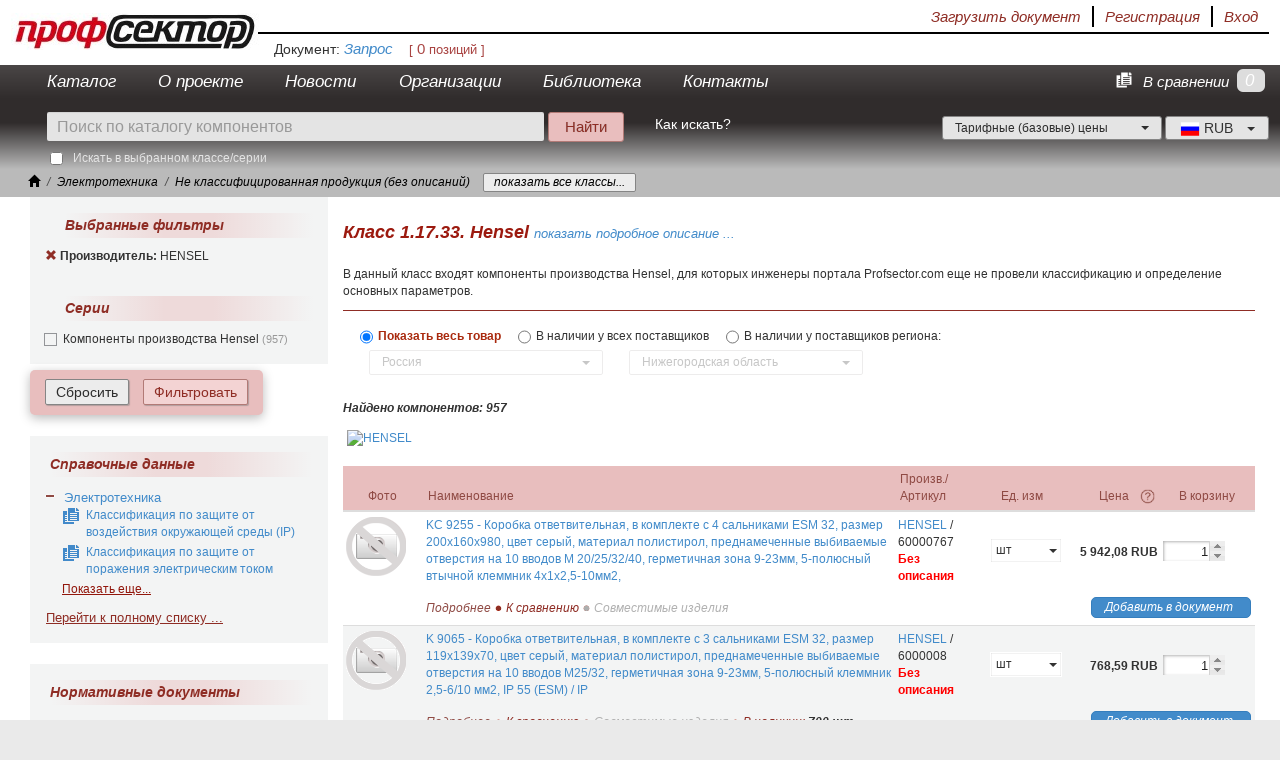

--- FILE ---
content_type: text/html; charset=UTF-8
request_url: http://www.profsector.com/katalog?manufacturers%5B0%5D=710
body_size: 40854
content:
<!DOCTYPE html>
<html>
<head>
    <meta charset="UTF-8"/>
    <meta name="viewport" content="width=device-width, initial-scale=1">
    <title>Hensel - Профсектор</title>
                <meta name="robots" content="noindex, nofollow">
                                <meta name="description" content="В данный класс входят компоненты производства Hensel, для которых инженеры портала Profsector.com еще не провели классификацию и определение основных параметров. ">
    
            <meta name="keywords" content="Hensel ">                                <link rel="stylesheet" href="/bundles/ps/css/layout.css" />
            
            <link rel="stylesheet" href="/bundles/ps/css/search_common.css" />
        

    <link rel="icon" type="image/x-icon" href="/favicon.ico"/>
</head>
<body>
<a href="#" id="toTop" hidden><img src="/bundles/ps/img/top.png" alt="Вверх"></a>
<div class="container-fluid">
         
                    <div class="wrapper">
                <div class="header-small row">
                    <a href="/"><div class="logo main-logo text-hide">ПрофСектор. Территория профессионалов.</div></a>
                    <div class="user-panel auth">
                           <div class="authorization">
                <div class="pull-right last"><a href="/login">Вход</a></div>
                <div class="pull-right"><a href="/registration" >Регистрация</a></div>
            </div>
        
        <div class="pull-right">
            <a data-toggle="modal" href="#" onclick="yaCounter24957766.reachGoal('upload_document_user_panel'); return true"
                                    data-target="#documentImportNotRegistred"
            >
                Загрузить документ
            </a>
        </div>

   </div>

                                                 
                                     </div>
                <div class="row" style="height: 31px; margin-left: 248px;">
                    <div class="document-info">
         <span>Документ:</span>

    <a href="/temporary_specification/edit">
                   <span>Запрос</span>

           </a>
    <span class="status"></span>
    &nbsp;&nbsp; <span class="document-positions-count">[ <span class="count">0</span> позиций ]</span>



</div>


                </div>
            </div>
            <div class="row-fluid  clearfix" style="background-color: #302c2c">
        <nav class="menu navbar navbar-inverse col-xs-10" role="navigation">
            <div class="menu-inner ">
                                    <ul class="nav navbar-nav">
                <li class="first">        <a href="/katalog">Каталог</a>        
    </li>

        <li>        <a href="/o-proyekte">О проекте</a>        
    </li>

        <li>        <a href="/novosti">Новости</a>        
    </li>

        <li class="dropdown" id="organizations-menu">        <a href="#" class="dropdown-toggle" data-toggle="dropdown">Организации</a>            <ul class="dropdown-menu menu_level_1">
                <li class="first">        <a href="/proizvoditeli">Производители</a>        
    </li>

        <li class="last">        <a href="/postavshchiki">Поставщики</a>        
    </li>


    </ul>

    </li>

        <li class="dropdown" id="information-menu">        <a href="#" class="dropdown-toggle " data-toggle="dropdown">Библиотека</a>            <ul class="dropdown-menu rewrew menu_level_1">
                <li class="first">        <a href="/normative-document">Нормативные документы</a>        
    </li>

        <li>        <a href="/educational-document/1/1">Обучающие материалы</a>        
    </li>

        <li>        <a href="/poll-document/1/2">Опросные листы</a>        
    </li>

        <li>        <a href="/decoding-document/1/3">Расшифровки обозначений</a>        
    </li>

        <li>        <a href="/reference-data">Справочные данные</a>        
    </li>

        <li class="last">        <a href="/publication">Публикации</a>        
    </li>


    </ul>

    </li>

        <li class="last">        <a href="/kontakty">Контакты</a>        
    </li>


    </ul>

                            </div>
        </nav>
        <div class="menu navbar navbar-inverse col-xs-2" style="color: #fff; line-height:34px; text-align: right;">
            <div id="total-count-in-compare"  >0</div>
<div class="pull-right">
    <a href="/component-compare-list" name="total" class="label-total-count-in-compare"><img src="/bundles/ps/img/notebook.png" alt="notebook"> В сравнении</a>
</div>
         </div>
    </div>
                <div class="menu-wrapper wrapper">
                <div class="row">
                        <div class="col-xs-6">
        <form class="form-horizontal" role="form" method="get"  action="/katalog/3884">
            <div class="search-container-default">
            <span class="input-group-btn search-input-container">
                    <input type="search"     id="q" name="q"        autocomplete="off" class="search-bar advanced form-control" placeholder="Поиск по каталогу компонентов" >
            </span>
                    <input type="hidden"     id="newSearch" name="newSearch"        class="form-control" value="1" >
                <span class="input-group-btn">
                <input class="btn search-btn-common search-btn" style="margin-left: 4px;" type="submit" value="Найти" />
            </span>
            </div>
            <input type="hidden" class="class-input" name="class" value="3884"/>
                            <div class="col-xs-12 in-class-block padding-5">
                        <input type="checkbox"     id="inClass" name="inClass"        class="pull-left in-class-checkbox" value="1" />
                    <em>    <label class="pull-left control-label col-xs-0" for="inClass">Искать в выбранном классе/серии</label></em>
                </div>
                    </form>
    </div>

                                            <div class="col-xs-1 search-tip pull-left">
                            <a href="/search_tip" target="_blank">Как искать?</a>
                                                    </div>
                                            <div class="pull-right currencies">
                        <div class="dropdown">
            <button id="dLabel" type="button" data-toggle="dropdown" aria-haspopup="true" aria-expanded="false">
                <img id="selected-currency" src="/bundles/ps/img/flags/Russia.png" alt="RUB">
                <span class="currency-item-name">RUB</span>
                &nbsp;
                <span class="caret"></span>
            </button>
            <ul class="dropdown-menu currencies" style="min-width: 105px;" aria-labelledby="dLabel">
                                    <li class="currency-item"><a href="/change_currency/EUR" rel="nofollow"><img src="/bundles/ps/img/flags/European-Union.png" alt="EUR"> <span class="currency-item-name">EUR</span></a></li>
                                    <li class="currency-item"><a href="/change_currency/USD" rel="nofollow"><img src="/bundles/ps/img/flags/United-States.png" alt="USD"> <span class="currency-item-name">USD</span></a></li>
                                    <li class="currency-item"><a href="/change_currency/RUB" rel="nofollow"><img src="/bundles/ps/img/flags/Russia.png" alt="RUB"> <span class="currency-item-name">RUB</span></a></li>
                                    <li class="currency-item"><a href="/change_currency/BYN" rel="nofollow"><img src="/bundles/ps/img/flags/Belarus.png" alt="BYN"> <span class="currency-item-name">BYN</span></a></li>
                                    <li class="currency-item"><a href="/change_currency/KZT" rel="nofollow"><img src="/bundles/ps/img/flags/Kazakhstan.png" alt="KZT"> <span class="currency-item-name">KZT</span></a></li>
                                    <li class="currency-item"><a href="/change_currency/UAH" rel="nofollow"><img src="/bundles/ps/img/flags/Ukraine.png" alt="UAH"> <span class="currency-item-name">UAH</span></a></li>
                                    <li class="currency-item"><a href="/change_currency/AZN" rel="nofollow"><img src="/bundles/ps/img/flags/Azerbaijan.png" alt="AZN"> <span class="currency-item-name">AZN</span></a></li>
                                    <li class="currency-item"><a href="/change_currency/AMD" rel="nofollow"><img src="/bundles/ps/img/flags/Armenia.png" alt="AMD"> <span class="currency-item-name">AMD</span></a></li>
                                    <li class="currency-item"><a href="/change_currency/KGS" rel="nofollow"><img src="/bundles/ps/img/flags/Kyrgyzstan.png" alt="KGS"> <span class="currency-item-name">KGS</span></a></li>
                                    <li class="currency-item"><a href="/change_currency/MDL" rel="nofollow"><img src="/bundles/ps/img/flags/Moldova.png" alt="MDL"> <span class="currency-item-name">MDL</span></a></li>
                                    <li class="currency-item"><a href="/change_currency/TJS" rel="nofollow"><img src="/bundles/ps/img/flags/Tajikistan.png" alt="TJS"> <span class="currency-item-name">TJS</span></a></li>
                                    <li class="currency-item"><a href="/change_currency/TMT" rel="nofollow"><img src="/bundles/ps/img/flags/Turkmenistan.png" alt="TMT"> <span class="currency-item-name">TMT</span></a></li>
                                    <li class="currency-item"><a href="/change_currency/UZS" rel="nofollow"><img src="/bundles/ps/img/flags/Uzbekistan.png" alt="UZS"> <span class="currency-item-name">UZS</span></a></li>
                                    <li class="currency-item"><a href="/change_currency/CZK" rel="nofollow"><img src="/bundles/ps/img/flags/Czech-Republic.png" alt="CZK"> <span class="currency-item-name">CZK</span></a></li>
                            </ul>
        </div>

            </div>
                        <div class="col-xs-4 pull-right tarif">
                    <select class="pull-right" id="tariff-type">
                <option value = "2">Тарифные (базовые) цены </option>
            </select>
            </div>
                </div>
            </div>
        <div class="breadcrumbs-wrapper wrapper italic clearfix">
        <ul class="breadcrumb">
                           <li class="element">
                <a href="/"><span class="glyphicon glyphicon-home"></span></a>
            </li>
                                                                <li class="element" >
                        <a href="/katalog/1/eliektrotiekhnika">    <span class="serial-number"></span><span class="node-name">Электротехника</span></a>
                    </li>
                                                                                    <li class="element" style="margin-right: 10px;">
                        <a href="/katalog/3002/ne-klassifitsirovannaya-produktsiya-bez-opisaniy">    <span class="serial-number"></span><span class="node-name">Не классифицированная продукция (без описаний)</span></a>
                    </li>
                                                                                            <li class="show-tree-element">
            <span>
                <a class="btn btn-default search-toggle-button show-tree"  href="#">показать все классы...</a>
            </span>
        </li>
    </ul>

</div>
<div class="wrapper" id="class-tree-wrapper">
    <ul id="class-tree-container" style="display: none;">
                                    <li class="tree-node">
                                                                                        <a class="node loaded" href="/class/tree-children-user/1">
                                                                    <div class="close-subtree icon"></div>
                                                                                            </a>
                                                                                        <a class="class-link" href="/katalog/1/eliektrotiekhnika" data-id="1">
                                <span class="serial-number">1. </span><span class="node-name">Электротехника</span>
                        </a>
                                        <span class="node-cnt">1132081</span>
                    
                    <div class="clearfix"></div>
                
                                    <ul>
                                                        <li class="tree-node">
                                                                                        <a class="node " href="/class/tree-children-user/2">
                                                                    <div class="open-subtree icon"></div>
                                                                                            </a>
                                                                                        <a class="class-link" href="/katalog/2/kabiel-no-provodnikovaia-produktsiia" data-id="2">
                                <span class="serial-number">1.1. </span><span class="node-name">Кабельно-проводниковая продукция</span>
                        </a>
                                        <span class="node-cnt">36951</span>
                    
                    <div class="clearfix"></div>
                
                            </li>
                                        <li class="tree-node">
                                                                                        <a class="node " href="/class/tree-children-user/3">
                                                                    <div class="open-subtree icon"></div>
                                                                                            </a>
                                                                                        <a class="class-link" href="/katalog/3/shinoprovody-i-eliektrotiekhnichieskiie-shiny" data-id="3">
                                <span class="serial-number">1.2. </span><span class="node-name">Шинопроводы и электротехнические шины</span>
                        </a>
                                        <span class="node-cnt">2601</span>
                    
                    <div class="clearfix"></div>
                
                            </li>
                                        <li class="tree-node">
                                                                                        <a class="node " href="/class/tree-children-user/4">
                                                                    <div class="open-subtree icon"></div>
                                                                                            </a>
                                                                                        <a class="class-link" href="/katalog/4/nakonechniki-soediniteli-razyemyi" data-id="4">
                                <span class="serial-number">1.3. </span><span class="node-name">Наконечники, соединители, разъемы.</span>
                        </a>
                                        <span class="node-cnt">3291</span>
                    
                    <div class="clearfix"></div>
                
                            </li>
                                        <li class="tree-node">
                                                                                        <a class="node " href="/class/tree-children-user/5">
                                                                    <div class="open-subtree icon"></div>
                                                                                            </a>
                                                                                        <a class="class-link" href="/katalog/5/izdieliia-dlia-krieplieniia-i-prokladki-kabieliei-provodov-shin-i-dr-eliektroobrudovaniia" data-id="5">
                                <span class="serial-number">1.4. </span><span class="node-name">Изделия для крепления и прокладки кабелей, проводов, шин и др.электрообрудования</span>
                        </a>
                                        <span class="node-cnt">2383</span>
                    
                    <div class="clearfix"></div>
                
                            </li>
                                        <li class="tree-node">
                                                                                        <a class="node " href="/class/tree-children-user/6">
                                                                    <div class="open-subtree icon"></div>
                                                                                            </a>
                                                                                        <a class="class-link" href="/katalog/6/svietotiekhnika" data-id="6">
                                <span class="serial-number">1.5. </span><span class="node-name">Светотехника</span>
                        </a>
                                        <span class="node-cnt">11723</span>
                    
                    <div class="clearfix"></div>
                
                            </li>
                                        <li class="tree-node">
                                                                                        <a class="node " href="/class/tree-children-user/7">
                                                                    <div class="open-subtree icon"></div>
                                                                                            </a>
                                                                                        <a class="class-link" href="/katalog/7/nizkovol-tnaia-apparatura-nva" data-id="7">
                                <span class="serial-number">1.6. </span><span class="node-name">Низковольтная аппаратура (НВА)</span>
                        </a>
                                        <span class="node-cnt">67665</span>
                    
                    <div class="clearfix"></div>
                
                            </li>
                                        <li class="tree-node">
                                                                                        <a class="node " href="/class/tree-children-user/183">
                                                                    <div class="open-subtree icon"></div>
                                                                                            </a>
                                                                                        <a class="class-link" href="/katalog/183/apparatura-upravlieniia-i-indikatsii" data-id="183">
                                <span class="serial-number">1.7. </span><span class="node-name">Аппаратура управления и индикации</span>
                        </a>
                                        <span class="node-cnt">4584</span>
                    
                    <div class="clearfix"></div>
                
                            </li>
                                        <li class="tree-node">
                                                                                        <a class="node " href="/class/tree-children-user/184">
                                                                    <div class="open-subtree icon"></div>
                                                                                            </a>
                                                                                        <a class="class-link" href="/katalog/184/korpusa-eliektrotiekhnichieskiie-i-aksiessuary-k-nim" data-id="184">
                                <span class="serial-number">1.8. </span><span class="node-name">Корпуса электротехнические и аксессуары к ним</span>
                        </a>
                                        <span class="node-cnt">4296</span>
                    
                    <div class="clearfix"></div>
                
                            </li>
                                        <li class="tree-node">
                                                                                        <a class="node " href="/class/tree-children-user/219">
                                                                    <div class="open-subtree icon"></div>
                                                                                            </a>
                                                                                        <a class="class-link" href="/katalog/219/transformatory" data-id="219">
                                <span class="serial-number">1.9. </span><span class="node-name">Трансформаторы</span>
                        </a>
                                        <span class="node-cnt">1892</span>
                    
                    <div class="clearfix"></div>
                
                            </li>
                                        <li class="tree-node">
                                                                                        <a class="node " href="/class/tree-children-user/421">
                                                                    <div class="open-subtree icon"></div>
                                                                                            </a>
                                                                                        <a class="class-link" href="/katalog/421/kontrol-no-izmieritiel-noie-oborudovaniie" data-id="421">
                                <span class="serial-number">1.10. </span><span class="node-name">Контрольно-измерительное оборудование</span>
                        </a>
                                        <span class="node-cnt">1101</span>
                    
                    <div class="clearfix"></div>
                
                            </li>
                                        <li class="tree-node">
                                                                                        <a class="node " href="/class/tree-children-user/1585">
                                                                    <div class="open-subtree icon"></div>
                                                                                            </a>
                                                                                        <a class="class-link" href="/katalog/1585/zashchita-ot-impul-snykh-pierienapriazhienii-i-pomiekh-ghrozozashchita" data-id="1585">
                                <span class="serial-number">1.11. </span><span class="node-name">Защита от импульсных перенапряжений и помех, грозозащита</span>
                        </a>
                                        <span class="node-cnt">362</span>
                    
                    <div class="clearfix"></div>
                
                            </li>
                                        <li class="tree-node">
                                                                                        <a class="node " href="/class/tree-children-user/2094">
                                                                    <div class="open-subtree icon"></div>
                                                                                            </a>
                                                                                        <a class="class-link" href="/katalog/2094/elektrodvigateli-i-privodnaya-tehnika" data-id="2094">
                                <span class="serial-number">1.12. </span><span class="node-name">Электродвигатели и приводная техника</span>
                        </a>
                                        <span class="node-cnt">1715</span>
                    
                    <div class="clearfix"></div>
                
                            </li>
                                        <li class="tree-node">
                                                                                        <a class="node " href="/class/tree-children-user/1483">
                                                                    <div class="open-subtree icon"></div>
                                                                                            </a>
                                                                                        <a class="class-link" href="/katalog/1483/komplektnyie-ustroystva-ku" data-id="1483">
                                <span class="serial-number">1.13. </span><span class="node-name">Комплектные устройства (КУ)</span>
                        </a>
                                        <span class="node-cnt">2797</span>
                    
                    <div class="clearfix"></div>
                
                            </li>
                                        <li class="tree-node">
                                                                                        <a class="node " href="/class/tree-children-user/2510">
                                                                    <div class="open-subtree icon"></div>
                                                                                            </a>
                                                                                        <a class="class-link" href="/katalog/2510/ustroystva-generatsii-i-podgotovki-elektropitaniya" data-id="2510">
                                <span class="serial-number">1.14. </span><span class="node-name">Устройства генерации и подготовки электропитания</span>
                        </a>
                                        <span class="node-cnt">88</span>
                    
                    <div class="clearfix"></div>
                
                            </li>
                                        <li class="tree-node">
                                                                                        <a class="node " href="/class/tree-children-user/4013">
                                                                    <div class="open-subtree icon"></div>
                                                                                            </a>
                                                                                        <a class="class-link" href="/katalog/4013/ustanovki-kompensatsii-reaktivnoy-moshhnosti-krm-i-komplektuyushhie-k-nim" data-id="4013">
                                <span class="serial-number">1.15. </span><span class="node-name">Установки компенсации реактивной мощности (КРМ) и комплектующие к ним</span>
                        </a>
                                        <span class="node-cnt">882</span>
                                            <em style="color: #8f2d25;">
                            С калькулятором УКРМ
                        </em>
                    
                    <div class="clearfix"></div>
                
                            </li>
                                        <li class="tree-node">
                                                                                        <a class="node " href="/class/tree-children-user/2530">
                                                                    <div class="open-subtree icon"></div>
                                                                                            </a>
                                                                                        <a class="class-link" href="/katalog/2530/elektroustanovochnyie-izdeliya-i-aksessuaryi-k-nim" data-id="2530">
                                <span class="serial-number">1.16. </span><span class="node-name">Электроустановочные изделия и аксессуары к ним</span>
                        </a>
                                        <span class="node-cnt">0</span>
                    
                    <div class="clearfix"></div>
                
                            </li>
                                        <li class="tree-node">
                                                                                        <a class="node loaded" href="/class/tree-children-user/3002">
                                                                    <div class="close-subtree icon"></div>
                                                                                            </a>
                                                                                        <a class="class-link" href="/katalog/3002/ne-klassifitsirovannaya-produktsiya-bez-opisaniy" data-id="3002">
                                <span class="serial-number">1.17. </span><span class="node-name">Не классифицированная продукция (без описаний)</span>
                        </a>
                                        <span class="node-cnt">989705</span>
                    
                    <div class="clearfix"></div>
                
                                    <ul>
                                                        <li class="tree-node">
                                                            <span class="empty-subtree icon tree-node-last"></span>
                                                                <a class="class-link" href="/katalog/3003/abb" data-id="3003">
                                <span class="serial-number">1.17.1. </span><span class="node-name">ABB</span>
                        </a>
                                        <span class="node-cnt">65205</span>
                    
                    <div class="clearfix"></div>
                
                            </li>
                                        <li class="tree-node">
                                                            <span class="empty-subtree icon tree-node-last"></span>
                                                                <a class="class-link" href="/katalog/3248/bticino" data-id="3248">
                                <span class="serial-number">1.17.9. </span><span class="node-name">BTicino</span>
                        </a>
                                        <span class="node-cnt">3561</span>
                    
                    <div class="clearfix"></div>
                
                            </li>
                                        <li class="tree-node">
                                                            <span class="empty-subtree icon tree-node-last"></span>
                                                                <a class="class-link" href="/katalog/4453/anza" data-id="4453">
                                <span class="serial-number">1.17.3. </span><span class="node-name">ANZA</span>
                        </a>
                                        <span class="node-cnt">1</span>
                    
                    <div class="clearfix"></div>
                
                            </li>
                                        <li class="tree-node">
                                                            <span class="empty-subtree icon tree-node-last"></span>
                                                                <a class="class-link" href="/katalog/3004/dekraft" data-id="3004">
                                <span class="serial-number">1.17.13. </span><span class="node-name">Dekraft</span>
                        </a>
                                        <span class="node-cnt">949</span>
                    
                    <div class="clearfix"></div>
                
                            </li>
                                        <li class="tree-node">
                                                            <span class="empty-subtree icon tree-node-last"></span>
                                                                <a class="class-link" href="/katalog/3005/eaton" data-id="3005">
                                <span class="serial-number">1.17.14. </span><span class="node-name">EATON</span>
                        </a>
                                        <span class="node-cnt">26522</span>
                    
                    <div class="clearfix"></div>
                
                            </li>
                                        <li class="tree-node">
                                                            <span class="empty-subtree icon tree-node-last"></span>
                                                                <a class="class-link" href="/katalog/4155/bals-elektrotechnik" data-id="4155">
                                <span class="serial-number">1.17.6. </span><span class="node-name">Bals elektrotechnik</span>
                        </a>
                                        <span class="node-cnt">481</span>
                    
                    <div class="clearfix"></div>
                
                            </li>
                                        <li class="tree-node">
                                                            <span class="empty-subtree icon tree-node-last"></span>
                                                                <a class="class-link" href="/katalog/4041/beckohoff" data-id="4041">
                                <span class="serial-number">1.17.7. </span><span class="node-name">BECKOHOFF</span>
                        </a>
                                        <span class="node-cnt">9253</span>
                    
                    <div class="clearfix"></div>
                
                            </li>
                                        <li class="tree-node">
                                                            <span class="empty-subtree icon tree-node-last"></span>
                                                                <a class="class-link" href="/katalog/3006/ekf" data-id="3006">
                                <span class="serial-number">1.17.16. </span><span class="node-name">EKF</span>
                        </a>
                                        <span class="node-cnt">18087</span>
                    
                    <div class="clearfix"></div>
                
                            </li>
                                        <li class="tree-node">
                                                            <span class="empty-subtree icon tree-node-last"></span>
                                                                <a class="class-link" href="/katalog/3007/finder" data-id="3007">
                                <span class="serial-number">1.17.25. </span><span class="node-name">Finder</span>
                        </a>
                                        <span class="node-cnt">8043</span>
                    
                    <div class="clearfix"></div>
                
                            </li>
                                        <li class="tree-node">
                                                            <span class="empty-subtree icon tree-node-last"></span>
                                                                <a class="class-link" href="/katalog/4065/c-s-electric" data-id="4065">
                                <span class="serial-number">1.17.10. </span><span class="node-name">C&amp;S Electric</span>
                        </a>
                                        <span class="node-cnt">40</span>
                    
                    <div class="clearfix"></div>
                
                            </li>
                                        <li class="tree-node">
                                                            <span class="empty-subtree icon tree-node-last"></span>
                                                                <a class="class-link" href="/katalog/3008/galad" data-id="3008">
                                <span class="serial-number">1.17.26. </span><span class="node-name">GALAD</span>
                        </a>
                                        <span class="node-cnt">1703</span>
                    
                    <div class="clearfix"></div>
                
                            </li>
                                        <li class="tree-node">
                                                            <span class="empty-subtree icon tree-node-last"></span>
                                                                <a class="class-link" href="/katalog/3009/iek" data-id="3009">
                                <span class="serial-number">1.17.35. </span><span class="node-name">IEK</span>
                        </a>
                                        <span class="node-cnt">29827</span>
                    
                    <div class="clearfix"></div>
                
                            </li>
                                        <li class="tree-node">
                                                            <span class="empty-subtree icon tree-node-last"></span>
                                                                <a class="class-link" href="/katalog/3363/instart" data-id="3363">
                                <span class="serial-number">1.17.36. </span><span class="node-name">Instart</span>
                        </a>
                                        <span class="node-cnt">51</span>
                    
                    <div class="clearfix"></div>
                
                            </li>
                                        <li class="tree-node">
                                                            <span class="empty-subtree icon tree-node-last"></span>
                                                                <a class="class-link" href="/katalog/3559/kreonix" data-id="3559">
                                <span class="serial-number">1.17.40. </span><span class="node-name">KREONIX</span>
                        </a>
                                        <span class="node-cnt">0</span>
                    
                    <div class="clearfix"></div>
                
                            </li>
                                        <li class="tree-node">
                                                            <span class="empty-subtree icon tree-node-last"></span>
                                                                <a class="class-link" href="/katalog/3010/legrand" data-id="3010">
                                <span class="serial-number">1.17.41. </span><span class="node-name">Legrand</span>
                        </a>
                                        <span class="node-cnt">22967</span>
                    
                    <div class="clearfix"></div>
                
                            </li>
                                        <li class="tree-node">
                                                            <span class="empty-subtree icon tree-node-last"></span>
                                                                <a class="class-link" href="/katalog/3011/ls-industrial-systems" data-id="3011">
                                <span class="serial-number">1.17.43. </span><span class="node-name">LS Industrial Systems</span>
                        </a>
                                        <span class="node-cnt">1864</span>
                    
                    <div class="clearfix"></div>
                
                            </li>
                                        <li class="tree-node">
                                                            <span class="empty-subtree icon tree-node-last"></span>
                                                                <a class="class-link" href="/katalog/4058/electronicon" data-id="4058">
                                <span class="serial-number">1.17.17. </span><span class="node-name">ELECTRONICON</span>
                        </a>
                                        <span class="node-cnt">3</span>
                    
                    <div class="clearfix"></div>
                
                            </li>
                                        <li class="tree-node">
                                                            <span class="empty-subtree icon tree-node-last"></span>
                                                                <a class="class-link" href="/katalog/3012/navigator" data-id="3012">
                                <span class="serial-number">1.17.48. </span><span class="node-name">Navigator</span>
                        </a>
                                        <span class="node-cnt">710</span>
                    
                    <div class="clearfix"></div>
                
                            </li>
                                        <li class="tree-node">
                                                            <span class="empty-subtree icon tree-node-last"></span>
                                                                <a class="class-link" href="/katalog/3013/oez" data-id="3013">
                                <span class="serial-number">1.17.51. </span><span class="node-name">OEZ</span>
                        </a>
                                        <span class="node-cnt">3372</span>
                    
                    <div class="clearfix"></div>
                
                            </li>
                                        <li class="tree-node">
                                                            <span class="empty-subtree icon tree-node-last"></span>
                                                                <a class="class-link" href="/katalog/3014/osram" data-id="3014">
                                <span class="serial-number">1.17.52. </span><span class="node-name">OSRAM</span>
                        </a>
                                        <span class="node-cnt">832</span>
                    
                    <div class="clearfix"></div>
                
                            </li>
                                        <li class="tree-node">
                                                            <span class="empty-subtree icon tree-node-last"></span>
                                                                <a class="class-link" href="/katalog/3160/ostec" data-id="3160">
                                <span class="serial-number">1.17.53. </span><span class="node-name">OSTEC</span>
                        </a>
                                        <span class="node-cnt">2766</span>
                    
                    <div class="clearfix"></div>
                
                            </li>
                                        <li class="tree-node">
                                                            <span class="empty-subtree icon tree-node-last"></span>
                                                                <a class="class-link" href="/katalog/4459/esb" data-id="4459">
                                <span class="serial-number">1.17.22. </span><span class="node-name">ESB</span>
                        </a>
                                        <span class="node-cnt">1197</span>
                    
                    <div class="clearfix"></div>
                
                            </li>
                                        <li class="tree-node">
                                                            <span class="empty-subtree icon tree-node-last"></span>
                                                                <a class="class-link" href="/katalog/3580/pfannenberg" data-id="3580">
                                <span class="serial-number">1.17.54. </span><span class="node-name">Pfannenberg</span>
                        </a>
                                        <span class="node-cnt">1954</span>
                    
                    <div class="clearfix"></div>
                
                            </li>
                                        <li class="tree-node">
                                                            <span class="empty-subtree icon tree-node-last"></span>
                                                                <a class="class-link" href="/katalog/4069/ezetek" data-id="4069">
                                <span class="serial-number">1.17.24. </span><span class="node-name">EZETEK</span>
                        </a>
                                        <span class="node-cnt">955</span>
                    
                    <div class="clearfix"></div>
                
                            </li>
                                        <li class="tree-node">
                                                            <span class="empty-subtree icon tree-node-last"></span>
                                                                <a class="class-link" href="/katalog/3015/philips-lighting" data-id="3015">
                                <span class="serial-number">1.17.55. </span><span class="node-name">PHILIPS LIGHTING</span>
                        </a>
                                        <span class="node-cnt">10031</span>
                    
                    <div class="clearfix"></div>
                
                            </li>
                                        <li class="tree-node">
                                                            <span class="empty-subtree icon tree-node-last"></span>
                                                                <a class="class-link" href="/katalog/3049/phoenix-contact" data-id="3049">
                                <span class="serial-number">1.17.56. </span><span class="node-name">Phoenix Contact</span>
                        </a>
                                        <span class="node-cnt">70198</span>
                    
                    <div class="clearfix"></div>
                
                            </li>
                                        <li class="tree-node">
                                                            <span class="empty-subtree icon tree-node-last"></span>
                                                                <a class="class-link" href="/katalog/3016/rittal" data-id="3016">
                                <span class="serial-number">1.17.58. </span><span class="node-name">RITTAL</span>
                        </a>
                                        <span class="node-cnt">12463</span>
                    
                    <div class="clearfix"></div>
                
                            </li>
                                        <li class="tree-node">
                                                            <span class="empty-subtree icon tree-node-last"></span>
                                                                <a class="class-link" href="/katalog/4082/general-elecric" data-id="4082">
                                <span class="serial-number">1.17.28. </span><span class="node-name">General Elecric</span>
                        </a>
                                        <span class="node-cnt">23099</span>
                    
                    <div class="clearfix"></div>
                
                            </li>
                                        <li class="tree-node">
                                                            <span class="empty-subtree icon tree-node-last"></span>
                                                                <a class="class-link" href="/katalog/4112/gira" data-id="4112">
                                <span class="serial-number">1.17.29. </span><span class="node-name">GIRA</span>
                        </a>
                                        <span class="node-cnt">4883</span>
                    
                    <div class="clearfix"></div>
                
                            </li>
                                        <li class="tree-node">
                                                            <span class="empty-subtree icon tree-node-last"></span>
                                                                <a class="class-link" href="/katalog/3044/ruvinil" data-id="3044">
                                <span class="serial-number">1.17.59. </span><span class="node-name">RUVinil</span>
                        </a>
                                        <span class="node-cnt">1297</span>
                    
                    <div class="clearfix"></div>
                
                            </li>
                                        <li class="tree-node">
                                                            <span class="empty-subtree icon tree-node-last"></span>
                                                                <a class="class-link" href="/katalog/3017/schneider-electric" data-id="3017">
                                <span class="serial-number">1.17.60. </span><span class="node-name">Schneider Electric</span>
                        </a>
                                        <span class="node-cnt">61913</span>
                    
                    <div class="clearfix"></div>
                
                            </li>
                                        <li class="tree-node">
                                                            <span class="empty-subtree icon tree-node-last"></span>
                                                                <a class="class-link" href="/katalog/3018/schrack-technik" data-id="3018">
                                <span class="serial-number">1.17.61. </span><span class="node-name">Schrack Technik</span>
                        </a>
                                        <span class="node-cnt">22758</span>
                    
                    <div class="clearfix"></div>
                
                            </li>
                                        <li class="tree-node">
                                                            <span class="empty-subtree icon tree-node-last"></span>
                                                                <a class="class-link" href="/katalog/3623/siemens" data-id="3623">
                                <span class="serial-number">1.17.63. </span><span class="node-name">SIEMENS</span>
                        </a>
                                        <span class="node-cnt">189571</span>
                    
                    <div class="clearfix"></div>
                
                            </li>
                                        <li class="tree-node">
                                                            <span class="empty-subtree icon tree-node-last"></span>
                                                                <a class="class-link" href="/katalog/3618/stego-elektrotechnik" data-id="3618">
                                <span class="serial-number">1.17.64. </span><span class="node-name">STEGO Elektrotechnik</span>
                        </a>
                                        <span class="node-cnt">137</span>
                    
                    <div class="clearfix"></div>
                
                            </li>
                                        <li class="tree-node">
                                                            <span class="empty-subtree icon tree-node-last"></span>
                                                                <a class="class-link" href="/katalog/3019/tdm-electric" data-id="3019">
                                <span class="serial-number">1.17.65. </span><span class="node-name">TDM Electric</span>
                        </a>
                                        <span class="node-cnt">15430</span>
                    
                    <div class="clearfix"></div>
                
                            </li>
                                        <li class="tree-node">
                                                            <span class="empty-subtree icon tree-node-last"></span>
                                                                <a class="class-link" href="/katalog/3020/technolux" data-id="3020">
                                <span class="serial-number">1.17.66. </span><span class="node-name">TECHNOLUX</span>
                        </a>
                                        <span class="node-cnt">411</span>
                    
                    <div class="clearfix"></div>
                
                            </li>
                                        <li class="tree-node">
                                                            <span class="empty-subtree icon tree-node-last"></span>
                                                                <a class="class-link" href="/katalog/3575/tekfor" data-id="3575">
                                <span class="serial-number">1.17.67. </span><span class="node-name">Tekfor</span>
                        </a>
                                        <span class="node-cnt">592</span>
                    
                    <div class="clearfix"></div>
                
                            </li>
                                        <li class="tree-node">
                                                            <span class="empty-subtree icon tree-node-last"></span>
                                                                <a class="class-link" href="/katalog/3058/texenergo" data-id="3058">
                                <span class="serial-number">1.17.68. </span><span class="node-name">TEXENERGO</span>
                        </a>
                                        <span class="node-cnt">2482</span>
                    
                    <div class="clearfix"></div>
                
                            </li>
                                        <li class="tree-node">
                                                            <span class="empty-subtree icon tree-node-last"></span>
                                                                <a class="class-link" href="/katalog/3147/vergokan" data-id="3147">
                                <span class="serial-number">1.17.70. </span><span class="node-name">Vergokan</span>
                        </a>
                                        <span class="node-cnt">7046</span>
                    
                    <div class="clearfix"></div>
                
                            </li>
                                        <li class="tree-node">
                                                            <span class="empty-subtree icon tree-node-last"></span>
                                                                <a class="class-link" href="/katalog/3557/viko" data-id="3557">
                                <span class="serial-number">1.17.71. </span><span class="node-name">VİKO</span>
                        </a>
                                        <span class="node-cnt">941</span>
                    
                    <div class="clearfix"></div>
                
                            </li>
                                        <li class="tree-node">
                                                            <span class="empty-subtree icon tree-node-last"></span>
                                                                <a class="class-link" href="/katalog/3503/vmtec" data-id="3503">
                                <span class="serial-number">1.17.72. </span><span class="node-name">VMtec</span>
                        </a>
                                        <span class="node-cnt">19</span>
                    
                    <div class="clearfix"></div>
                
                            </li>
                                        <li class="tree-node">
                                                            <span class="empty-subtree icon tree-node-last"></span>
                                                                <a class="class-link" href="/katalog/3143/wago" data-id="3143">
                                <span class="serial-number">1.17.74. </span><span class="node-name">WAGO</span>
                        </a>
                                        <span class="node-cnt">24569</span>
                    
                    <div class="clearfix"></div>
                
                            </li>
                                        <li class="tree-node">
                                                            <span class="empty-subtree icon tree-node-last"></span>
                                                                <a class="class-link" href="/katalog/3022/astz" data-id="3022">
                                <span class="serial-number">1.17.77. </span><span class="node-name">АСТЗ</span>
                        </a>
                                        <span class="node-cnt">1155</span>
                    
                    <div class="clearfix"></div>
                
                            </li>
                                        <li class="tree-node">
                                                            <span class="empty-subtree icon tree-node-last"></span>
                                                                <a class="class-link" href="/katalog/3023/vladasvet" data-id="3023">
                                <span class="serial-number">1.17.80. </span><span class="node-name">Владасвет</span>
                        </a>
                                        <span class="node-cnt">264</span>
                    
                    <div class="clearfix"></div>
                
                            </li>
                                        <li class="tree-node">
                                                            <span class="empty-subtree icon tree-node-last"></span>
                                                                <a class="class-link" href="/katalog/4235/morek" data-id="4235">
                                <span class="serial-number">1.17.45. </span><span class="node-name">MOREK</span>
                        </a>
                                        <span class="node-cnt">551</span>
                    
                    <div class="clearfix"></div>
                
                            </li>
                                        <li class="tree-node">
                                                            <span class="empty-subtree icon tree-node-last"></span>
                                                                <a class="class-link" href="/katalog/4092/moxa" data-id="4092">
                                <span class="serial-number">1.17.46. </span><span class="node-name">Moxa</span>
                        </a>
                                        <span class="node-cnt">2328</span>
                    
                    <div class="clearfix"></div>
                
                            </li>
                                        <li class="tree-node">
                                                            <span class="empty-subtree icon tree-node-last"></span>
                                                                <a class="class-link" href="/katalog/3025/inkoteks" data-id="3025">
                                <span class="serial-number">1.17.83. </span><span class="node-name">Инкотекс</span>
                        </a>
                                        <span class="node-cnt">17</span>
                    
                    <div class="clearfix"></div>
                
                            </li>
                                        <li class="tree-node">
                                                            <span class="empty-subtree icon tree-node-last"></span>
                                                                <a class="class-link" href="/katalog/3046/kvt" data-id="3046">
                                <span class="serial-number">1.17.84. </span><span class="node-name">КВТ</span>
                        </a>
                                        <span class="node-cnt">3240</span>
                    
                    <div class="clearfix"></div>
                
                            </li>
                                        <li class="tree-node">
                                                            <span class="empty-subtree icon tree-node-last"></span>
                                                                <a class="class-link" href="/katalog/4094/northcliffe" data-id="4094">
                                <span class="serial-number">1.17.49. </span><span class="node-name">NORTHCLIFFE</span>
                        </a>
                                        <span class="node-cnt">2919</span>
                    
                    <div class="clearfix"></div>
                
                            </li>
                                        <li class="tree-node">
                                                            <span class="empty-subtree icon tree-node-last"></span>
                                                                <a class="class-link" href="/katalog/3615/kze" data-id="3615">
                                <span class="serial-number">1.17.85. </span><span class="node-name">КЗЭ</span>
                        </a>
                                        <span class="node-cnt">6947</span>
                    
                    <div class="clearfix"></div>
                
                            </li>
                                        <li class="tree-node">
                                                            <span class="empty-subtree icon tree-node-last"></span>
                                                                <a class="class-link" href="/katalog/3151/km-profil" data-id="3151">
                                <span class="serial-number">1.17.86. </span><span class="node-name">КМ-профиль</span>
                        </a>
                                        <span class="node-cnt">16607</span>
                    
                    <div class="clearfix"></div>
                
                            </li>
                                        <li class="tree-node">
                                                            <span class="empty-subtree icon tree-node-last"></span>
                                                                <a class="class-link" href="/katalog/3544/kontaktor" data-id="3544">
                                <span class="serial-number">1.17.87. </span><span class="node-name">Контактор</span>
                        </a>
                                        <span class="node-cnt">502</span>
                    
                    <div class="clearfix"></div>
                
                            </li>
                                        <li class="tree-node">
                                                            <span class="empty-subtree icon tree-node-last"></span>
                                                                <a class="class-link" href="/katalog/3026/korenevskiy-zavod-nva" data-id="3026">
                                <span class="serial-number">1.17.88. </span><span class="node-name">Кореневский завод НВА</span>
                        </a>
                                        <span class="node-cnt">15</span>
                    
                    <div class="clearfix"></div>
                
                            </li>
                                        <li class="tree-node">
                                                            <span class="empty-subtree icon tree-node-last"></span>
                                                                <a class="class-link" href="/katalog/3027/keaz" data-id="3027">
                                <span class="serial-number">1.17.89. </span><span class="node-name">КЭАЗ</span>
                        </a>
                                        <span class="node-cnt">18465</span>
                    
                    <div class="clearfix"></div>
                
                            </li>
                                        <li class="tree-node">
                                                            <span class="empty-subtree icon tree-node-last"></span>
                                                                <a class="class-link" href="/katalog/3460/ksenon" data-id="3460">
                                <span class="serial-number">1.17.90. </span><span class="node-name">Ксенон</span>
                        </a>
                                        <span class="node-cnt">27</span>
                    
                    <div class="clearfix"></div>
                
                            </li>
                                        <li class="tree-node">
                                                            <span class="empty-subtree icon tree-node-last"></span>
                                                                <a class="class-link" href="/katalog/3462/laytlyuks" data-id="3462">
                                <span class="serial-number">1.17.91. </span><span class="node-name">ЛайтЛюкс</span>
                        </a>
                                        <span class="node-cnt">1</span>
                    
                    <div class="clearfix"></div>
                
                            </li>
                                        <li class="tree-node">
                                                            <span class="empty-subtree icon tree-node-last"></span>
                                                                <a class="class-link" href="/katalog/3028/lisma" data-id="3028">
                                <span class="serial-number">1.17.92. </span><span class="node-name">Лисма</span>
                        </a>
                                        <span class="node-cnt">180</span>
                    
                    <div class="clearfix"></div>
                
                            </li>
                                        <li class="tree-node">
                                                            <span class="empty-subtree icon tree-node-last"></span>
                                                                <a class="class-link" href="/katalog/4250/relpol-s-a" data-id="4250">
                                <span class="serial-number">1.17.57. </span><span class="node-name">Relpol S.A</span>
                        </a>
                                        <span class="node-cnt">182</span>
                    
                    <div class="clearfix"></div>
                
                            </li>
                                        <li class="tree-node">
                                                            <span class="empty-subtree icon tree-node-last"></span>
                                                                <a class="class-link" href="/katalog/3124/meandr" data-id="3124">
                                <span class="serial-number">1.17.94. </span><span class="node-name">Меандр</span>
                        </a>
                                        <span class="node-cnt">773</span>
                    
                    <div class="clearfix"></div>
                
                            </li>
                                        <li class="tree-node">
                                                            <span class="empty-subtree icon tree-node-last"></span>
                                                                <a class="class-link" href="/katalog/3029/nnpo-imeni-m-v-frunze" data-id="3029">
                                <span class="serial-number">1.17.95. </span><span class="node-name">ННПО имени М.В.Фрунзе</span>
                        </a>
                                        <span class="node-cnt">46</span>
                    
                    <div class="clearfix"></div>
                
                            </li>
                                        <li class="tree-node">
                                                            <span class="empty-subtree icon tree-node-last"></span>
                                                                <a class="class-link" href="/katalog/3030/provento" data-id="3030">
                                <span class="serial-number">1.17.97. </span><span class="node-name">Провенто</span>
                        </a>
                                        <span class="node-cnt">1154</span>
                    
                    <div class="clearfix"></div>
                
                            </li>
                                        <li class="tree-node">
                                                            <span class="empty-subtree icon tree-node-last"></span>
                                                                <a class="class-link" href="/katalog/3591/promrukav" data-id="3591">
                                <span class="serial-number">1.17.98. </span><span class="node-name">Промрукав</span>
                        </a>
                                        <span class="node-cnt">3957</span>
                    
                    <div class="clearfix"></div>
                
                            </li>
                                        <li class="tree-node">
                                                            <span class="empty-subtree icon tree-node-last"></span>
                                                                <a class="class-link" href="/katalog/3031/svetovyie-tehnologii" data-id="3031">
                                <span class="serial-number">1.17.99. </span><span class="node-name">Световые технологии</span>
                        </a>
                                        <span class="node-cnt">2914</span>
                    
                    <div class="clearfix"></div>
                
                            </li>
                                        <li class="tree-node">
                                                            <span class="empty-subtree icon tree-node-last"></span>
                                                                <a class="class-link" href="/katalog/3195/tens" data-id="3195">
                                <span class="serial-number">1.17.102. </span><span class="node-name">Тэнс</span>
                        </a>
                                        <span class="node-cnt">111</span>
                    
                    <div class="clearfix"></div>
                
                            </li>
                                        <li class="tree-node">
                                                            <span class="empty-subtree icon tree-node-last"></span>
                                                                <a class="class-link" href="/katalog/3032/uzola" data-id="3032">
                                <span class="serial-number">1.17.103. </span><span class="node-name">Узола</span>
                        </a>
                                        <span class="node-cnt">937</span>
                    
                    <div class="clearfix"></div>
                
                            </li>
                                        <li class="tree-node">
                                                            <span class="empty-subtree icon tree-node-last"></span>
                                                                <a class="class-link" href="/katalog/3033/elektrokabel-kolchuginskiy-zavod-ekz" data-id="3033">
                                <span class="serial-number">1.17.105. </span><span class="node-name">&quot;Электрокабель&quot; Кольчугинский завод (ЭКЗ)</span>
                        </a>
                                        <span class="node-cnt">7967</span>
                    
                    <div class="clearfix"></div>
                
                            </li>
                                        <li class="tree-node">
                                                            <span class="empty-subtree icon tree-node-last"></span>
                                                                <a class="class-link" href="/katalog/3034/elektrodetal" data-id="3034">
                                <span class="serial-number">1.17.106. </span><span class="node-name">Электродеталь</span>
                        </a>
                                        <span class="node-cnt">10</span>
                    
                    <div class="clearfix"></div>
                
                            </li>
                                        <li class="tree-node">
                                                            <span class="empty-subtree icon tree-node-last"></span>
                                                                <a class="class-link" href="/katalog/3162/elektrotehnik" data-id="3162">
                                <span class="serial-number">1.17.107. </span><span class="node-name">Электротехник</span>
                        </a>
                                        <span class="node-cnt">3301</span>
                    
                    <div class="clearfix"></div>
                
                            </li>
                                        <li class="tree-node">
                                                            <span class="empty-subtree icon tree-node-last"></span>
                                                                <a class="class-link" href="/katalog/3035/energiya" data-id="3035">
                                <span class="serial-number">1.17.109. </span><span class="node-name">Энергия</span>
                        </a>
                                        <span class="node-cnt">1640</span>
                    
                    <div class="clearfix"></div>
                
                            </li>
                                        <li class="tree-node">
                                                            <span class="empty-subtree icon tree-node-last"></span>
                                                                <a class="class-link" href="/katalog/3036/energomera" data-id="3036">
                                <span class="serial-number">1.17.110. </span><span class="node-name">Энергомера</span>
                        </a>
                                        <span class="node-cnt">20</span>
                    
                    <div class="clearfix"></div>
                
                            </li>
                                        <li class="tree-node">
                                                            <span class="empty-subtree icon tree-node-last"></span>
                                                                <a class="class-link" href="/katalog/3127/neustanovlennyiy-proizvoditel" data-id="3127">
                                <span class="serial-number">1.17.112. </span><span class="node-name">Неустановленный производитель</span>
                        </a>
                                        <span class="node-cnt">5</span>
                    
                    <div class="clearfix"></div>
                
                            </li>
                                        <li class="tree-node">
                                                            <span class="empty-subtree icon tree-node-last"></span>
                                                                <a class="class-link" href="/katalog/3648/chint-electric" data-id="3648">
                                <span class="serial-number">1.17.11. </span><span class="node-name">CHINT Electric</span>
                        </a>
                                        <span class="node-cnt">9802</span>
                    
                    <div class="clearfix"></div>
                
                            </li>
                                        <li class="tree-node">
                                                            <span class="empty-subtree icon tree-node-last"></span>
                                                                <a class="class-link" href="/katalog/3664/hager" data-id="3664">
                                <span class="serial-number">1.17.30. </span><span class="node-name">HAGER</span>
                        </a>
                                        <span class="node-cnt">5904</span>
                    
                    <div class="clearfix"></div>
                
                            </li>
                                        <li class="tree-node">
                                                            <span class="empty-subtree icon tree-node-last"></span>
                                                                <a class="class-link" href="/katalog/3701/eti" data-id="3701">
                                <span class="serial-number">1.17.23. </span><span class="node-name">ETI</span>
                        </a>
                                        <span class="node-cnt">10558</span>
                    
                    <div class="clearfix"></div>
                
                            </li>
                                        <li class="tree-node">
                                                            <span class="empty-subtree icon tree-node-last"></span>
                                                                <a class="class-link" href="/katalog/3774/vesper" data-id="3774">
                                <span class="serial-number">1.17.79. </span><span class="node-name">Веспер</span>
                        </a>
                                        <span class="node-cnt">144</span>
                    
                    <div class="clearfix"></div>
                
                            </li>
                                        <li class="tree-node">
                                                            <span class="empty-subtree icon tree-node-last"></span>
                                                                <a class="class-link" href="/katalog/4423/weg" data-id="4423">
                                <span class="serial-number">1.17.75. </span><span class="node-name">WEG</span>
                        </a>
                                        <span class="node-cnt">2129</span>
                    
                    <div class="clearfix"></div>
                
                            </li>
                                        <li class="tree-node">
                                                            <span class="empty-subtree icon tree-node-last"></span>
                                                                <a class="class-link" href="/katalog/3794/jazzway" data-id="3794">
                                <span class="serial-number">1.17.37. </span><span class="node-name">Jazzway</span>
                        </a>
                                        <span class="node-cnt">2181</span>
                    
                    <div class="clearfix"></div>
                
                            </li>
                                        <li class="tree-node">
                                                            <span class="empty-subtree icon tree-node-last"></span>
                                                                <a class="class-link" href="/katalog/3800/asd" data-id="3800">
                                <span class="serial-number">1.17.4. </span><span class="node-name">ASD</span>
                        </a>
                                        <span class="node-cnt">386</span>
                    
                    <div class="clearfix"></div>
                
                            </li>
                                        <li class="tree-node">
                                                            <span class="empty-subtree icon tree-node-last"></span>
                                                                <a class="class-link" href="/katalog/3808/oven" data-id="3808">
                                <span class="serial-number">1.17.96. </span><span class="node-name">ОВЕН</span>
                        </a>
                                        <span class="node-cnt">39837</span>
                    
                    <div class="clearfix"></div>
                
                            </li>
                                        <li class="tree-node">
                                                            <span class="empty-subtree icon tree-node-last"></span>
                                                                <a class="class-link" href="/katalog/3882/mennekes" data-id="3882">
                                <span class="serial-number">1.17.44. </span><span class="node-name">Mennekes</span>
                        </a>
                                        <span class="node-cnt">2620</span>
                    
                    <div class="clearfix"></div>
                
                            </li>
                                        <li class="tree-node">
                                                            <span class="empty-subtree icon tree-node-last"></span>
                                                                <a class="class-link selected-tree-node" href="/katalog/3884/hensel" data-id="3884">
                                <span class="serial-number">1.17.33. </span><span class="node-name">Hensel</span>
                        </a>
                                        <span class="node-cnt">957</span>
                    
                    <div class="clearfix"></div>
                
                                    <ul>
                                                
                    </ul>
                            </li>
                                        <li class="tree-node">
                                                            <span class="empty-subtree icon tree-node-last"></span>
                                                                <a class="class-link" href="/katalog/4116/dks" data-id="4116">
                                <span class="serial-number">1.17.81. </span><span class="node-name">ДКС</span>
                        </a>
                                        <span class="node-cnt">44962</span>
                    
                    <div class="clearfix"></div>
                
                            </li>
                                        <li class="tree-node">
                                                            <span class="empty-subtree icon tree-node-last"></span>
                                                                <a class="class-link" href="/katalog/4067/evroavtomatika-f-f" data-id="4067">
                                <span class="serial-number">1.17.82. </span><span class="node-name">Евроавтоматика F&amp;F</span>
                        </a>
                                        <span class="node-cnt">343</span>
                    
                    <div class="clearfix"></div>
                
                            </li>
                                        <li class="tree-node">
                                                            <span class="empty-subtree icon tree-node-last"></span>
                                                                <a class="class-link" href="/katalog/3887/andeli" data-id="3887">
                                <span class="serial-number">1.17.2. </span><span class="node-name">Andeli</span>
                        </a>
                                        <span class="node-cnt">498</span>
                    
                    <div class="clearfix"></div>
                
                            </li>
                                        <li class="tree-node">
                                                            <span class="empty-subtree icon tree-node-last"></span>
                                                                <a class="class-link" href="/katalog/3889/belyiy-svet" data-id="3889">
                                <span class="serial-number">1.17.78. </span><span class="node-name">Белый свет</span>
                        </a>
                                        <span class="node-cnt">709</span>
                    
                    <div class="clearfix"></div>
                
                            </li>
                                        <li class="tree-node">
                                                            <span class="empty-subtree icon tree-node-last"></span>
                                                                <a class="class-link" href="/katalog/3891/weidmuller" data-id="3891">
                                <span class="serial-number">1.17.76. </span><span class="node-name">Weidmüller</span>
                        </a>
                                        <span class="node-cnt">39726</span>
                    
                    <div class="clearfix"></div>
                
                            </li>
                                        <li class="tree-node">
                                                            <span class="empty-subtree icon tree-node-last"></span>
                                                                <a class="class-link" href="/katalog/3896/klemsan" data-id="3896">
                                <span class="serial-number">1.17.38. </span><span class="node-name">Klemsan</span>
                        </a>
                                        <span class="node-cnt">5635</span>
                    
                    <div class="clearfix"></div>
                
                            </li>
                                        <li class="tree-node">
                                                            <span class="empty-subtree icon tree-node-last"></span>
                                                                <a class="class-link" href="/katalog/3898/hyundai" data-id="3898">
                                <span class="serial-number">1.17.34. </span><span class="node-name">HYUNDAI</span>
                        </a>
                                        <span class="node-cnt">1881</span>
                    
                    <div class="clearfix"></div>
                
                            </li>
                                        <li class="tree-node">
                                                            <span class="empty-subtree icon tree-node-last"></span>
                                                                <a class="class-link" href="/katalog/3909/ensto" data-id="3909">
                                <span class="serial-number">1.17.21. </span><span class="node-name">ENSTO</span>
                        </a>
                                        <span class="node-cnt">2824</span>
                    
                    <div class="clearfix"></div>
                
                            </li>
                                        <li class="tree-node">
                                                            <span class="empty-subtree icon tree-node-last"></span>
                                                                <a class="class-link" href="/katalog/3911/gauss" data-id="3911">
                                <span class="serial-number">1.17.27. </span><span class="node-name">gauss</span>
                        </a>
                                        <span class="node-cnt">442</span>
                    
                    <div class="clearfix"></div>
                
                            </li>
                                        <li class="tree-node">
                                                            <span class="empty-subtree icon tree-node-last"></span>
                                                                <a class="class-link" href="/katalog/3913/varton" data-id="3913">
                                <span class="serial-number">1.17.69. </span><span class="node-name">VARTON</span>
                        </a>
                                        <span class="node-cnt">1202</span>
                    
                    <div class="clearfix"></div>
                
                            </li>
                                        <li class="tree-node">
                                                            <span class="empty-subtree icon tree-node-last"></span>
                                                                <a class="class-link" href="/katalog/3915/era" data-id="3915">
                                <span class="serial-number">1.17.111. </span><span class="node-name">ЭРА</span>
                        </a>
                                        <span class="node-cnt">1848</span>
                    
                    <div class="clearfix"></div>
                
                            </li>
                                        <li class="tree-node">
                                                            <span class="empty-subtree icon tree-node-last"></span>
                                                                <a class="class-link" href="/katalog/3917/elvert" data-id="3917">
                                <span class="serial-number">1.17.19. </span><span class="node-name">ELVERT</span>
                        </a>
                                        <span class="node-cnt">375</span>
                    
                    <div class="clearfix"></div>
                
                            </li>
                                        <li class="tree-node">
                                                            <span class="empty-subtree icon tree-node-last"></span>
                                                                <a class="class-link" href="/katalog/3919/lyudinovokabel" data-id="3919">
                                <span class="serial-number">1.17.93. </span><span class="node-name">Людиновокабель</span>
                        </a>
                                        <span class="node-cnt">3405</span>
                    
                    <div class="clearfix"></div>
                
                            </li>
                                        <li class="tree-node">
                                                            <span class="empty-subtree icon tree-node-last"></span>
                                                                <a class="class-link" href="/katalog/3924/helvar" data-id="3924">
                                <span class="serial-number">1.17.32. </span><span class="node-name">Helvar</span>
                        </a>
                                        <span class="node-cnt">234</span>
                    
                    <div class="clearfix"></div>
                
                            </li>
                                        <li class="tree-node">
                                                            <span class="empty-subtree icon tree-node-last"></span>
                                                                <a class="class-link" href="/katalog/3928/uralkabel" data-id="3928">
                                <span class="serial-number">1.17.104. </span><span class="node-name">Уралкабель</span>
                        </a>
                                        <span class="node-cnt">226</span>
                    
                    <div class="clearfix"></div>
                
                            </li>
                                        <li class="tree-node">
                                                            <span class="empty-subtree icon tree-node-last"></span>
                                                                <a class="class-link" href="/katalog/3929/sibkabel" data-id="3929">
                                <span class="serial-number">1.17.100. </span><span class="node-name">Сибкабель</span>
                        </a>
                                        <span class="node-cnt">633</span>
                    
                    <div class="clearfix"></div>
                
                            </li>
                                        <li class="tree-node">
                                                            <span class="empty-subtree icon tree-node-last"></span>
                                                                <a class="class-link" href="/katalog/3932/national-instruments" data-id="3932">
                                <span class="serial-number">1.17.47. </span><span class="node-name">National Instruments</span>
                        </a>
                                        <span class="node-cnt">2902</span>
                    
                    <div class="clearfix"></div>
                
                            </li>
                                        <li class="tree-node">
                                                            <span class="empty-subtree icon tree-node-last"></span>
                                                                <a class="class-link" href="/katalog/3934/schroff" data-id="3934">
                                <span class="serial-number">1.17.62. </span><span class="node-name">Schroff</span>
                        </a>
                                        <span class="node-cnt">12764</span>
                    
                    <div class="clearfix"></div>
                
                            </li>
                                        <li class="tree-node">
                                                            <span class="empty-subtree icon tree-node-last"></span>
                                                                <a class="class-link" href="/katalog/3936/obo-bettermann" data-id="3936">
                                <span class="serial-number">1.17.50. </span><span class="node-name">OBO Bettermann</span>
                        </a>
                                        <span class="node-cnt">15571</span>
                    
                    <div class="clearfix"></div>
                
                            </li>
                                        <li class="tree-node">
                                                            <span class="empty-subtree icon tree-node-last"></span>
                                                                <a class="class-link" href="/katalog/4071/spetskabel" data-id="4071">
                                <span class="serial-number">1.17.101. </span><span class="node-name">Спецкабель</span>
                        </a>
                                        <span class="node-cnt">3014</span>
                    
                    <div class="clearfix"></div>
                
                            </li>
                                        <li class="tree-node">
                                                            <span class="empty-subtree icon tree-node-last"></span>
                                                                <a class="class-link" href="/katalog/3938/haupa" data-id="3938">
                                <span class="serial-number">1.17.31. </span><span class="node-name">HAUPA</span>
                        </a>
                                        <span class="node-cnt">5464</span>
                    
                    <div class="clearfix"></div>
                
                            </li>
                                        <li class="tree-node">
                                                            <span class="empty-subtree icon tree-node-last"></span>
                                                                <a class="class-link" href="/katalog/3942/berker" data-id="3942">
                                <span class="serial-number">1.17.8. </span><span class="node-name">Berker</span>
                        </a>
                                        <span class="node-cnt">5578</span>
                    
                    <div class="clearfix"></div>
                
                            </li>
                                        <li class="tree-node">
                                                            <span class="empty-subtree icon tree-node-last"></span>
                                                                <a class="class-link" href="/katalog/3944/asd-electric" data-id="3944">
                                <span class="serial-number">1.17.5. </span><span class="node-name">ASD-electric</span>
                        </a>
                                        <span class="node-cnt">6393</span>
                    
                    <div class="clearfix"></div>
                
                            </li>
                                        <li class="tree-node">
                                                            <span class="empty-subtree icon tree-node-last"></span>
                                                                <a class="class-link" href="/katalog/3946/vossloh-schwabe" data-id="3946">
                                <span class="serial-number">1.17.73. </span><span class="node-name">Vossloh-Schwabe</span>
                        </a>
                                        <span class="node-cnt">502</span>
                    
                    <div class="clearfix"></div>
                
                            </li>
                                        <li class="tree-node">
                                                            <span class="empty-subtree icon tree-node-last"></span>
                                                                <a class="class-link" href="/katalog/3948/lovato-electric" data-id="3948">
                                <span class="serial-number">1.17.42. </span><span class="node-name">LOVATO Electric</span>
                        </a>
                                        <span class="node-cnt">6931</span>
                    
                    <div class="clearfix"></div>
                
                            </li>
                                        <li class="tree-node">
                                                            <span class="empty-subtree icon tree-node-last"></span>
                                                                <a class="class-link" href="/katalog/3960/kopos-kolin-a-s" data-id="3960">
                                <span class="serial-number">1.17.39. </span><span class="node-name">KOPOS KOLIN а.s.</span>
                        </a>
                                        <span class="node-cnt">6217</span>
                    
                    <div class="clearfix"></div>
                
                            </li>
                                        <li class="tree-node">
                                                            <span class="empty-subtree icon tree-node-last"></span>
                                                                <a class="class-link" href="/katalog/4320/elta" data-id="4320">
                                <span class="serial-number">1.17.108. </span><span class="node-name">ЭЛТА</span>
                        </a>
                                        <span class="node-cnt">847</span>
                    
                    <div class="clearfix"></div>
                
                            </li>
                                        <li class="tree-node">
                                                            <span class="empty-subtree icon tree-node-last"></span>
                                                                <a class="class-link" href="/katalog/3971/emas" data-id="3971">
                                <span class="serial-number">1.17.20. </span><span class="node-name">EMAS</span>
                        </a>
                                        <span class="node-cnt">2577</span>
                    
                    <div class="clearfix"></div>
                
                            </li>
                                        <li class="tree-node">
                                                            <span class="empty-subtree icon tree-node-last"></span>
                                                                <a class="class-link" href="/katalog/3973/elko-ep" data-id="3973">
                                <span class="serial-number">1.17.18. </span><span class="node-name">Elko ep</span>
                        </a>
                                        <span class="node-cnt">340</span>
                    
                    <div class="clearfix"></div>
                
                            </li>
                                        <li class="tree-node">
                                                            <span class="empty-subtree icon tree-node-last"></span>
                                                                <a class="class-link" href="/katalog/3985/efen" data-id="3985">
                                <span class="serial-number">1.17.15. </span><span class="node-name">EFEN</span>
                        </a>
                                        <span class="node-cnt">1299</span>
                    
                    <div class="clearfix"></div>
                
                            </li>
                                        <li class="tree-node">
                                                            <span class="empty-subtree icon tree-node-last"></span>
                                                                <a class="class-link" href="/katalog/4001/conta-clip" data-id="4001">
                                <span class="serial-number">1.17.12. </span><span class="node-name">Conta-clip</span>
                        </a>
                                        <span class="node-cnt">15427</span>
                    
                    <div class="clearfix"></div>
                
                            </li>
            
                    </ul>
                            </li>
                                        <li class="tree-node">
                                                            <span class="empty-subtree icon tree-node-last"></span>
                                                                <a class="class-link" href="/katalog/4316/dopolnitelnyie-rashodyi-i-uslugi" data-id="4316">
                                <span class="serial-number">1.18. </span><span class="node-name">Дополнительные расходы и услуги</span>
                        </a>
                                        <span class="node-cnt">45</span>
                    
                    <div class="clearfix"></div>
                
                            </li>
            
                    </ul>
                            </li>
            
</ul>

</div>
                
        <div class="body clearfix     ">
        <div id="search-wrapper">
    <div id="balances-table-container" hidden="hidden">
    <div class="arrow"></div>
    <table class="table balances">
        <thead>
        <tr>
            <th class="organization_name">Организация</th>
            <th>Страна</th>
            <th class="region">Регион</th>
            <th class="text-right">В наличие</th>
            <th class="update_date">Дата обновления</th>
                    </tr>
        </thead>
        <tbody>
        </tbody>
    </table>
            <div style="margin: 0 37% 10px; float: right;">
            <a href="#" class="other-suppliers">Запросить у других поставщиков</a>
        </div>
        
</div>
    <div>
        <div class="col-xs-3 left-block">
                        
                <form  name="" method="get" action="/katalog/3884" id="search" class="form-horizontal" role="form">

                                                <div id="filter">
                <div class="row-fluid filter">
<div id="selected-filters">
    <h6>Выбранные фильтры</h6>
    <ul>
                                    <li title="HENSEL">
                    <a href="#" class="remove-filter"><span class="glyphicon glyphicon-remove"></span></a> <strong>Производитель:</strong> HENSEL
                    <input class="hide" type="checkbox" name="manufacturers[]" value="710" checked="checked"/>
                </li>
                                                </ul>
   </div>
</div>

                                
                                                         <div class="filter ps-groups">
                        <h6>
                            Серии
                        </h6>
                        <div id="groups-container" class="items-container">
                                                                                                <div class="group-filter-element filter-element">
    <input id="group-filter-3885" class="search-filter-checkbox group" type="checkbox" name="groups[]" value="3885" />
    <label for="group-filter-3885" class="search-filter-label">Компоненты производства Hensel <span class="cnt">(957)</span></label>
</div>

                                                                                    </div>
                    </div>
                                                                                     <div class="help-div-top"></div>
            </div>
            
                        <table class="button-container">
                <tr>
                    <th style="padding-left: 15px; padding-bottom: 0px">
                        <a class="btn btn-default remove-all-filters" href="#">Сбросить</a>
                        <button class="btn filter-btn" onclick="yaCounter24957766.reachGoal('filter'); return true;">Фильтровать</button>
                    </th>
                </tr>
            </table>
                <div class="help-div-bottom"></div>
            




            <div class="row-fluid context">
                <h6>Справочные данные</h6>
                    <div style="padding-left: 15px;">
        <div>
            <div class="class-with-documents-header toggle-state">
                <a class="document-control-wrapper toggle-control-wrapper  collapse-icon " href="#" rel="nofollow"></a>
                <a class="class-with-documents" href="/reference-data">Электротехника</a>
            </div>
        </div>
        <div class="documents-list toggle-container" >
                                                <div class="clearfix document-item">
    <div class="pull-left"><img src="/bundles/ps/img/notebook-blue.png" alt="img"></div>
    <div style="margin-left: 23px;"><a href="/reference-data/show/1/klassifikatsiya-po-zashhite-ot-vozdeystviya-okruzhayushhey-sredyi-ip" target="_blank">Классификация по защите от воздействия окружающей среды (IP)</a></div>
</div>
                                    <div class="clearfix document-item">
    <div class="pull-left"><img src="/bundles/ps/img/notebook-blue.png" alt="img"></div>
    <div style="margin-left: 23px;"><a href="/reference-data/show/4/klassifikatsiya-po-zashhite-ot-porazheniya-elektricheskim-tokom" target="_blank">Классификация по защите от поражения электрическим током</a></div>
</div>
                                <div class="rest" hidden="hidden">
                                            <div class="clearfix document-item">
    <div class="pull-left"><img src="/bundles/ps/img/notebook-blue.png" alt="img"></div>
    <div style="margin-left: 23px;"><a href="/reference-data/show/3/klimaticheskoe-ispolnenie-i-kategoriya-razmeshheniya-izdeliy" target="_blank">Климатическое исполнение и категория размещения изделий</a></div>
</div>
                                            <div class="clearfix document-item">
    <div class="pull-left"><img src="/bundles/ps/img/notebook-blue.png" alt="img"></div>
    <div style="margin-left: 23px;"><a href="/reference-data/show/17/kodirovka-mehanicheskoy-prochnosti-ik" target="_blank">Кодировка механической прочности (IK)</a></div>
</div>
                                            <div class="clearfix document-item">
    <div class="pull-left"><img src="/bundles/ps/img/notebook-blue.png" alt="img"></div>
    <div style="margin-left: 23px;"><a href="/reference-data/show/37/konfiguratoryi-kalkulyatoryi-i-e-katalogi-elektrooborudovaniya-razmeshhennyie-na-saytah-proizvoditeley" target="_blank">Конфигураторы, калькуляторы и е-каталоги электрооборудования размещенные на сайтах производителей</a></div>
</div>
                                            <div class="clearfix document-item">
    <div class="pull-left"><img src="/bundles/ps/img/notebook-blue.png" alt="img"></div>
    <div style="margin-left: 23px;"><a href="/reference-data/show/40/osnovnyie-kodyi-standarta-ansi-c37-2-funktsiy-ustroystv-releynoy-zashhityi" target="_blank">Основные коды стандарта ANSI C37.2 функций устройств релейной защиты</a></div>
</div>
                                            <div class="clearfix document-item">
    <div class="pull-left"><img src="/bundles/ps/img/notebook-blue.png" alt="img"></div>
    <div style="margin-left: 23px;"><a href="/reference-data/show/27/rasshifrovka-mezhdunarodnyih-oboznacheniy-polimerov-i-sopolimerov" target="_blank">Расшифровка международных обозначений полимеров и сополимеров</a></div>
</div>
                                            <div class="clearfix document-item">
    <div class="pull-left"><img src="/bundles/ps/img/notebook-blue.png" alt="img"></div>
    <div style="margin-left: 23px;"><a href="/reference-data/show/11/sistemyi-zazemleniya-elektricheskih-setey" target="_blank">Системы заземления электрических сетей</a></div>
</div>
                                            <div class="clearfix document-item">
    <div class="pull-left"><img src="/bundles/ps/img/notebook-blue.png" alt="img"></div>
    <div style="margin-left: 23px;"><a href="/reference-data/show/25/standartnyie-bukvennyie-kodyi-oboznacheniya-tsvetov" target="_blank">Стандартные буквенные коды обозначения цветов</a></div>
</div>
                                            <div class="clearfix document-item">
    <div class="pull-left"><img src="/bundles/ps/img/notebook-blue.png" alt="img"></div>
    <div style="margin-left: 23px;"><a href="/reference-data/show/28/stepen-zagryazneniya-klassifikatsiya" target="_blank">Степень загрязнения - классификация</a></div>
</div>
                                    </div>
                <div class="toggle-block-button expand-block-button show-all-manufacturers" title="Показать еще...">Показать еще...</div>
            
        </div>
    </div>
<div class="common-list-of-documents">
    <a href="/reference-data">Перейти к полному списку ...</a>
</div>
            </div>
            <div class="row-fluid context">
                <h6>Нормативные документы</h6>
                    <div style="padding-left: 15px;">
        <div>
            <div class="class-with-documents-header toggle-state">
                <a class="document-control-wrapper toggle-control-wrapper collapse-icon " href="#" rel="nofollow"></a>
                <a class="class-with-documents" href="/normative-document">Электротехника</a>
            </div>
        </div>

        <div class="documents-list toggle-container" >
                                                                        <div class="clearfix document-item">
    <div class="pull-left"><img src="/bundles/ps/img/Pdf.gif" alt="img"></div>
    <div style="margin-left: 23px;"><a href="/media/catalogs/123-FZ.pdf"  target="_blank" >
            №123-ФЗ. Федеральный закон. Технический регламент. О требованиях пожарной безопасности.
            <span class="size">( PDF, 0,9 МБ )</span>
        </a></div>
</div>
                                            <div class="clearfix document-item">
    <div class="pull-left"><img src="/bundles/ps/img/Pdf.gif" alt="img"></div>
    <div style="margin-left: 23px;"><a href="/media/catalogs/58d68813c60fe.pdf"  target="_blank" >
            Выбор аппаратуры, защит и кабелей. Библиотека электромонтера - 617. А.В.Беляев. ЭнергоАтомИздат Ленинград, 1988г.
            <span class="size">( PDF, 22,7 МБ )</span>
        </a></div>
</div>
                                        <div class="rest" hidden="hidden">
                                                    <div class="clearfix document-item">
    <div class="pull-left"><img src="/bundles/ps/img/Pdf.gif" alt="img"></div>
    <div style="margin-left: 23px;"><a href="/media/catalogs/58c58733bcccc.pdf"  target="_blank" >
            Выполнение электрических схем по ЕСКД. Справочник (2-е издание, переработанное и дополненное). С.Т.Усатенко, Т.К.Каченюк, М.В.Терехова. Москва 1992г.
            <span class="size">( PDF, 20,9 МБ )</span>
        </a></div>
</div>
                                                    <div class="clearfix document-item">
    <div class="pull-left"><img src="/bundles/ps/img/Pdf.gif" alt="img"></div>
    <div style="margin-left: 23px;"><a href="/media/catalogs/GOST 12.2.007.0-75.pdf"  target="_blank" >
            ГОСТ 12.2.007.0-75 ССБТ Изделия электротехнические. Общие требования безопасности.
            <span class="size">( PDF, 0,2 МБ )</span>
        </a></div>
</div>
                                                    <div class="clearfix document-item">
    <div class="pull-left"><img src="/bundles/ps/img/Pdf.gif" alt="img"></div>
    <div style="margin-left: 23px;"><a href="/media/catalogs/GOST 14254-96.pdf"  target="_blank" >
            ГОСТ 14254-96 (МЭК 529-89) Степени защиты, обеспечиваемые оболочками (код IP).
            <span class="size">( PDF, 1,0 МБ )</span>
        </a></div>
</div>
                                                    <div class="clearfix document-item">
    <div class="pull-left"><img src="/bundles/ps/img/Pdf.gif" alt="img"></div>
    <div style="margin-left: 23px;"><a href="/media/catalogs/GOST 15150-69.pdf"  target="_blank" >
            ГОСТ 15150-69 Машины, приборы и другие технические изделия. Исполнения для различных климатических районов. Категории, условия эксплуатации, хранения и транспортирования в части воздействия климатических факторов внешней среды.
            <span class="size">( PDF, 2,9 МБ )</span>
        </a></div>
</div>
                                                    <div class="clearfix document-item">
    <div class="pull-left"><img src="/bundles/ps/img/Pdf.gif" alt="img"></div>
    <div style="margin-left: 23px;"><a href="/media/catalogs/GOST 16350-80.pdf"  target="_blank" >
            ГОСТ 16350-80 Климат СССР. Районирование и статистические параметры климатических факторов для технических целей.
            <span class="size">( PDF, 5,1 МБ )</span>
        </a></div>
</div>
                                                    <div class="clearfix document-item">
    <div class="pull-left"><img src="/bundles/ps/img/Pdf.gif" alt="img"></div>
    <div style="margin-left: 23px;"><a href="/media/catalogs/GOST 2.001-93 (2001).pdf"  target="_blank" >
            ГОСТ 2.001-93 ЕСКД Общие положения.
            <span class="size">( PDF, 0,1 МБ )</span>
        </a></div>
</div>
                                                    <div class="clearfix document-item">
    <div class="pull-left"><img src="/bundles/ps/img/Pdf.gif" alt="img"></div>
    <div style="margin-left: 23px;"><a href="/media/catalogs/GOST 2.004-88 (2001).pdf"  target="_blank" >
            ГОСТ 2.004-88 ЕСКД Общие требования к выполнению конструкторских и технологических документов на печатающих и графических устройствах вывода ЭВМ.
            <span class="size">( PDF, 0,3 МБ )</span>
        </a></div>
</div>
                                                    <div class="clearfix document-item">
    <div class="pull-left"><img src="/bundles/ps/img/Pdf.gif" alt="img"></div>
    <div style="margin-left: 23px;"><a href="/media/catalogs/GOST 2.101-68 (2001).pdf"  target="_blank" >
            ГОСТ 2.101-68 ЕСКД Виды изделий.
            <span class="size">( PDF, 0,1 МБ )</span>
        </a></div>
</div>
                                                    <div class="clearfix document-item">
    <div class="pull-left"><img src="/bundles/ps/img/Pdf.gif" alt="img"></div>
    <div style="margin-left: 23px;"><a href="/media/catalogs/GOST 2.102-68 (2001).pdf"  target="_blank" >
            ГОСТ 2.102-68 ЕСКД Виды и комплектность конструкторских документов.
            <span class="size">( PDF, 0,2 МБ )</span>
        </a></div>
</div>
                                                    <div class="clearfix document-item">
    <div class="pull-left"><img src="/bundles/ps/img/Pdf.gif" alt="img"></div>
    <div style="margin-left: 23px;"><a href="/media/catalogs/GOST 2.103-68 (2001).pdf"  target="_blank" >
            ГОСТ 2.103-68 ЕСКД Стадии разработки.
            <span class="size">( PDF, 0,1 МБ )</span>
        </a></div>
</div>
                                                    <div class="clearfix document-item">
    <div class="pull-left"><img src="/bundles/ps/img/Pdf.gif" alt="img"></div>
    <div style="margin-left: 23px;"><a href="/media/catalogs/GOST 2.104-2006.pdf"  target="_blank" >
            ГОСТ 2.104-2006 ЕСКД Основные надписи.
            <span class="size">( PDF, 0,6 МБ )</span>
        </a></div>
</div>
                                                    <div class="clearfix document-item">
    <div class="pull-left"><img src="/bundles/ps/img/Pdf.gif" alt="img"></div>
    <div style="margin-left: 23px;"><a href="/media/catalogs/GOST 2.105-95 (2002).pdf"  target="_blank" >
            ГОСТ 2.105-95 ЕСКД Общие требования к текстовым документам.
            <span class="size">( PDF, 0,6 МБ )</span>
        </a></div>
</div>
                                                    <div class="clearfix document-item">
    <div class="pull-left"><img src="/bundles/ps/img/Pdf.gif" alt="img"></div>
    <div style="margin-left: 23px;"><a href="/media/catalogs/GOST 2.106-96 (2001).pdf"  target="_blank" >
            ГОСТ 2.106-96  ЕСКД Текстовые документы.
            <span class="size">( PDF, 0,7 МБ )</span>
        </a></div>
</div>
                                                    <div class="clearfix document-item">
    <div class="pull-left"><img src="/bundles/ps/img/Pdf.gif" alt="img"></div>
    <div style="margin-left: 23px;"><a href="/media/catalogs/GOST 2.109-73 (2001).pdf"  target="_blank" >
            ГОСТ 2.109-73 ЕСКД Основные требования к чертежам.
            <span class="size">( PDF, 0,5 МБ )</span>
        </a></div>
</div>
                                                    <div class="clearfix document-item">
    <div class="pull-left"><img src="/bundles/ps/img/Pdf.gif" alt="img"></div>
    <div style="margin-left: 23px;"><a href="/media/catalogs/GOST 2.111-68 (2002).pdf"  target="_blank" >
            ГОСТ 2.111-68 ЕСКД Нормоконтроль.
            <span class="size">( PDF, 0,1 МБ )</span>
        </a></div>
</div>
                                                    <div class="clearfix document-item">
    <div class="pull-left"><img src="/bundles/ps/img/Pdf.gif" alt="img"></div>
    <div style="margin-left: 23px;"><a href="/media/catalogs/GOST 2.113-75 (2001).pdf"  target="_blank" >
            ГОСТ 2.113-75 ЕСКД Групповые и базовые конструкторские документы.
            <span class="size">( PDF, 2,0 МБ )</span>
        </a></div>
</div>
                                                    <div class="clearfix document-item">
    <div class="pull-left"><img src="/bundles/ps/img/Pdf.gif" alt="img"></div>
    <div style="margin-left: 23px;"><a href="/media/catalogs/GOST 2.114-95 (2002).pdf"  target="_blank" >
            ГОСТ 2.114-95 ЕСКД Технические условия.
            <span class="size">( PDF, 0,2 МБ )</span>
        </a></div>
</div>
                                                    <div class="clearfix document-item">
    <div class="pull-left"><img src="/bundles/ps/img/Pdf.gif" alt="img"></div>
    <div style="margin-left: 23px;"><a href="/media/catalogs/GOST 2.116-84 (2001).pdf"  target="_blank" >
            ГОСТ 2.116-84 ЕСКД Карта технического уровня и качества продукции.
            <span class="size">( PDF, 0,2 МБ )</span>
        </a></div>
</div>
                                                    <div class="clearfix document-item">
    <div class="pull-left"><img src="/bundles/ps/img/Pdf.gif" alt="img"></div>
    <div style="margin-left: 23px;"><a href="/media/catalogs/GOST 2.118-73 (2002).pdf"  target="_blank" >
            ГОСТ 2.118-73 ЕСКД Техническое предложение.
            <span class="size">( PDF, 0,1 МБ )</span>
        </a></div>
</div>
                                                    <div class="clearfix document-item">
    <div class="pull-left"><img src="/bundles/ps/img/Pdf.gif" alt="img"></div>
    <div style="margin-left: 23px;"><a href="/media/catalogs/GOST 2.119-73 (2002).pdf"  target="_blank" >
            ГОСТ 2.119-73 ЕСКД Эскизный проект.
            <span class="size">( PDF, 0,1 МБ )</span>
        </a></div>
</div>
                                                    <div class="clearfix document-item">
    <div class="pull-left"><img src="/bundles/ps/img/Pdf.gif" alt="img"></div>
    <div style="margin-left: 23px;"><a href="/media/catalogs/GOST 2.120-73 (2002).pdf"  target="_blank" >
            ГОСТ 2.120-73 ЕСКД Технический проект.
            <span class="size">( PDF, 0,1 МБ )</span>
        </a></div>
</div>
                                                    <div class="clearfix document-item">
    <div class="pull-left"><img src="/bundles/ps/img/Pdf.gif" alt="img"></div>
    <div style="margin-left: 23px;"><a href="/media/catalogs/GOST 2.123-93 (2002).pdf"  target="_blank" >
            ГОСТ 2.123-93 ЕСКД Комплектность конструкторских документов на печатные платы при автоматизированном проектировании.
            <span class="size">( PDF, 0,2 МБ )</span>
        </a></div>
</div>
                                                    <div class="clearfix document-item">
    <div class="pull-left"><img src="/bundles/ps/img/Pdf.gif" alt="img"></div>
    <div style="margin-left: 23px;"><a href="/media/catalogs/GOST 2.124-85 (2001).pdf"  target="_blank" >
            ГОСТ 2.124-85 ЕСКД Порядок применения покупных изделий.
            <span class="size">( PDF, 0,1 МБ )</span>
        </a></div>
</div>
                                                    <div class="clearfix document-item">
    <div class="pull-left"><img src="/bundles/ps/img/Pdf.gif" alt="img"></div>
    <div style="margin-left: 23px;"><a href="/media/catalogs/GOST 2.125-88 (2001).pdf"  target="_blank" >
            ГОСТ 2.125-88 ЕСКД Правила выполнения эскизных конструкторских документов.
            <span class="size">( PDF, 0,1 МБ )</span>
        </a></div>
</div>
                                                    <div class="clearfix document-item">
    <div class="pull-left"><img src="/bundles/ps/img/Pdf.gif" alt="img"></div>
    <div style="margin-left: 23px;"><a href="/media/catalogs/GOST 2.301-68.pdf"  target="_blank" >
            ГОСТ 2.301-68 ЕСКД Форматы.
            <span class="size">( PDF, 0,1 МБ )</span>
        </a></div>
</div>
                                                    <div class="clearfix document-item">
    <div class="pull-left"><img src="/bundles/ps/img/Pdf.gif" alt="img"></div>
    <div style="margin-left: 23px;"><a href="/media/catalogs/GOST 2.302-68.pdf"  target="_blank" >
            ГОСТ 2.302-68 ЕСКД Масштабы.
            <span class="size">( PDF, 0,1 МБ )</span>
        </a></div>
</div>
                                                    <div class="clearfix document-item">
    <div class="pull-left"><img src="/bundles/ps/img/Pdf.gif" alt="img"></div>
    <div style="margin-left: 23px;"><a href="/media/catalogs/GOST 2.303-68.pdf"  target="_blank" >
            ГОСТ 2.303-68 ЕСКД Линии.
            <span class="size">( PDF, 0,1 МБ )</span>
        </a></div>
</div>
                                                    <div class="clearfix document-item">
    <div class="pull-left"><img src="/bundles/ps/img/Pdf.gif" alt="img"></div>
    <div style="margin-left: 23px;"><a href="/media/catalogs/GOST 2.304-81.pdf"  target="_blank" >
            ГОСТ 2.304-81 ЕСКД Шрифты чертежные.
            <span class="size">( PDF, 1,3 МБ )</span>
        </a></div>
</div>
                                                    <div class="clearfix document-item">
    <div class="pull-left"><img src="/bundles/ps/img/Pdf.gif" alt="img"></div>
    <div style="margin-left: 23px;"><a href="/media/catalogs/GOST 2.305-68.pdf"  target="_blank" >
            ГОСТ 2.305-68 ЕСКД Изображения - виды, разрезы, сечения.
            <span class="size">( PDF, 0,4 МБ )</span>
        </a></div>
</div>
                                                    <div class="clearfix document-item">
    <div class="pull-left"><img src="/bundles/ps/img/Pdf.gif" alt="img"></div>
    <div style="margin-left: 23px;"><a href="/media/catalogs/GOST 2.306-68.pdf"  target="_blank" >
            ГОСТ 2.306-68 ЕСКД Обозначения графические материалов и правила их нанесения на чертежах
            <span class="size">( PDF, 0,3 МБ )</span>
        </a></div>
</div>
                                                    <div class="clearfix document-item">
    <div class="pull-left"><img src="/bundles/ps/img/Pdf.gif" alt="img"></div>
    <div style="margin-left: 23px;"><a href="/media/catalogs/GOST 2.307-68.pdf"  target="_blank" >
            ГОСТ 2.307-68 ЕСКД Нанесение размеров и предельных отклонений.
            <span class="size">( PDF, 1,0 МБ )</span>
        </a></div>
</div>
                                                    <div class="clearfix document-item">
    <div class="pull-left"><img src="/bundles/ps/img/Pdf.gif" alt="img"></div>
    <div style="margin-left: 23px;"><a href="/media/catalogs/GOST 2.308-79.pdf"  target="_blank" >
            ГОСТ 2.308-79 ЕСКД Указание на чертежах допусков формы и расположения поверхностей.
            <span class="size">( PDF, 0,5 МБ )</span>
        </a></div>
</div>
                                                    <div class="clearfix document-item">
    <div class="pull-left"><img src="/bundles/ps/img/Pdf.gif" alt="img"></div>
    <div style="margin-left: 23px;"><a href="/media/catalogs/GOST 2.312-72 (2000).pdf"  target="_blank" >
            ГОСТ 2.312-72 ЕСКД Условные изображения и обозначения швов сварных соединений
            <span class="size">( PDF, 0,3 МБ )</span>
        </a></div>
</div>
                                                    <div class="clearfix document-item">
    <div class="pull-left"><img src="/bundles/ps/img/Pdf.gif" alt="img"></div>
    <div style="margin-left: 23px;"><a href="/media/catalogs/GOST 2.313-82.pdf"  target="_blank" >
            ГОСТ 2.313-82 ЕСКД Условные изображения и обозначения неразъемных соединений.
            <span class="size">( PDF, 0,2 МБ )</span>
        </a></div>
</div>
                                                    <div class="clearfix document-item">
    <div class="pull-left"><img src="/bundles/ps/img/Pdf.gif" alt="img"></div>
    <div style="margin-left: 23px;"><a href="/media/catalogs/GOST 2.315-68.pdf"  target="_blank" >
            ГОСТ 2.315-68 ЕСКД Изображения упрощенные и условные крепежных деталей.
            <span class="size">( PDF, 0,3 МБ )</span>
        </a></div>
</div>
                                                    <div class="clearfix document-item">
    <div class="pull-left"><img src="/bundles/ps/img/Pdf.gif" alt="img"></div>
    <div style="margin-left: 23px;"><a href="/media/catalogs/GOST 2.316-68.pdf"  target="_blank" >
            ГОСТ 2.316-68 ЕСКД Правила нанесения на чертежах надписей, технических требований и таблиц.
            <span class="size">( PDF, 0,1 МБ )</span>
        </a></div>
</div>
                                                    <div class="clearfix document-item">
    <div class="pull-left"><img src="/bundles/ps/img/Pdf.gif" alt="img"></div>
    <div style="margin-left: 23px;"><a href="/media/catalogs/GOST 2.317-69.pdf"  target="_blank" >
            ГОСТ 2.317-69 ЕСКД Аксонометрические проекции.
            <span class="size">( PDF, 0,2 МБ )</span>
        </a></div>
</div>
                                                    <div class="clearfix document-item">
    <div class="pull-left"><img src="/bundles/ps/img/Pdf.gif" alt="img"></div>
    <div style="margin-left: 23px;"><a href="/media/catalogs/GOST 2.408-68.pdf"  target="_blank" >
            ГОСТ 2.408-68 ЕСКД Правила выполнения рабочих чертежей звездочек приводных роликовых и втулочных цепей.
            <span class="size">( PDF, 0,5 МБ )</span>
        </a></div>
</div>
                                                    <div class="clearfix document-item">
    <div class="pull-left"><img src="/bundles/ps/img/Pdf.gif" alt="img"></div>
    <div style="margin-left: 23px;"><a href="/media/catalogs/GOST 2.410-68.pdf"  target="_blank" >
            ГОСТ 2.410-68 ЕСКД Правила выполнения чертежей металлических конструкций.
            <span class="size">( PDF, 0,2 МБ )</span>
        </a></div>
</div>
                                                    <div class="clearfix document-item">
    <div class="pull-left"><img src="/bundles/ps/img/Pdf.gif" alt="img"></div>
    <div style="margin-left: 23px;"><a href="/media/catalogs/GOST 2.413-72 (2002).pdf"  target="_blank" >
            ГОСТ 2.413-72 ЕСКД Правила выполнения конструкторской документации изделий, изготовляемых с применением электрического монтажа.
            <span class="size">( PDF, 0,2 МБ )</span>
        </a></div>
</div>
                                                    <div class="clearfix document-item">
    <div class="pull-left"><img src="/bundles/ps/img/Pdf.gif" alt="img"></div>
    <div style="margin-left: 23px;"><a href="/media/catalogs/GOST 2.414-75 (2002).pdf"  target="_blank" >
            ГОСТ 2.414-75 ЕСКД Правила выполнения чертежей жгутов, кабелей и проводов.
            <span class="size">( PDF, 0,2 МБ )</span>
        </a></div>
</div>
                                                    <div class="clearfix document-item">
    <div class="pull-left"><img src="/bundles/ps/img/Pdf.gif" alt="img"></div>
    <div style="margin-left: 23px;"><a href="/media/catalogs/5a0ff8c4a7ffb.pdf"  target="_blank" >
            ГОСТ 2.721-74 ЕСКД Обозначения условные графические в схемах
            <span class="size">( PDF, 0,8 МБ )</span>
        </a></div>
</div>
                                                    <div class="clearfix document-item">
    <div class="pull-left"><img src="/bundles/ps/img/Pdf.gif" alt="img"></div>
    <div style="margin-left: 23px;"><a href="/media/catalogs/57453fffd5111.pdf"  target="_blank" >
            ГОСТ 25034-85 Зажимы контактные винтовые. Классификация. Технические требования. Методы испытаний
            <span class="size">( PDF, 0,2 МБ )</span>
        </a></div>
</div>
                                                    <div class="clearfix document-item">
    <div class="pull-left"><img src="/bundles/ps/img/Pdf.gif" alt="img"></div>
    <div style="margin-left: 23px;"><a href="/media/catalogs/GOST 28157-89.pdf"  target="_blank" >
            ГОСТ 28157-89 Пластмассы. Методы определения стойкости к горению.
            <span class="size">( PDF, 0,3 МБ )</span>
        </a></div>
</div>
                                                    <div class="clearfix document-item">
    <div class="pull-left"><img src="/bundles/ps/img/Pdf.gif" alt="img"></div>
    <div style="margin-left: 23px;"><a href="/media/catalogs/GOST 28763-90 (MEK 757-83) Kod dlia oboznachieniia tsvietov.pdf"  target="_blank" >
            ГОСТ 28763-90 (МЭК 757-83) Код для обозначения цветов
            <span class="size">( PDF, 0,1 МБ )</span>
        </a></div>
</div>
                                                    <div class="clearfix document-item">
    <div class="pull-left"><img src="/bundles/ps/img/Pdf.gif" alt="img"></div>
    <div style="margin-left: 23px;"><a href="/media/catalogs/GOST 29322-92 (MEK 38-83) Standartnyie napriazhieniia.pdf"  target="_blank" >
            ГОСТ 29322-92 (МЭК 38-83) Стандартные напряжения.
            <span class="size">( PDF, 0,2 МБ )</span>
        </a></div>
</div>
                                                    <div class="clearfix document-item">
    <div class="pull-left"><img src="/bundles/ps/img/Pdf.gif" alt="img"></div>
    <div style="margin-left: 23px;"><a href="/media/catalogs/5744336cb4a7c.pdf"  target="_blank" >
            ГОСТ 31195.1-2012 (IEC 60998-11990) Соединительные устройства для низковольтных цепей бытового и аналогичного назначения. Часть 1. Общие требования.
            <span class="size">( PDF, 0,7 МБ )</span>
        </a></div>
</div>
                                                    <div class="clearfix document-item">
    <div class="pull-left"><img src="/bundles/ps/img/Pdf.gif" alt="img"></div>
    <div style="margin-left: 23px;"><a href="/media/catalogs/57442df499661.pdf"  target="_blank" >
            ГОСТ 31195.2.1-2012 (IEC 60998-2-1:1990) Соединительные устройства для низковольтных цепей бытового и аналогичного назначения. Часть 2-1. Частные требования для соединительных устройств с винтовыми зажимами.
            <span class="size">( PDF, 0,7 МБ )</span>
        </a></div>
</div>
                                                    <div class="clearfix document-item">
    <div class="pull-left"><img src="/bundles/ps/img/Pdf.gif" alt="img"></div>
    <div style="margin-left: 23px;"><a href="/media/catalogs/57443510a2052.pdf"  target="_blank" >
            ГОСТ 31195.2.2-2012 Соединительные устройства для низковольтных цепей бытового и аналогичного назначения. Часть 2-2. Дополнительные требования к безвинтовым контактным зажимам для присоединения медных проводников.
            <span class="size">( PDF, 0,6 МБ )</span>
        </a></div>
</div>
                                                    <div class="clearfix document-item">
    <div class="pull-left"><img src="/bundles/ps/img/Pdf.gif" alt="img"></div>
    <div style="margin-left: 23px;"><a href="/media/catalogs/57443f1bf3b76.pdf"  target="_blank" >
            ГОСТ 31195.2.3-2012 Соединительные устройства для низковольтных цепей бытового и аналогичного назначения. Часть 2-3. Дополнительные требования к контактным зажимам, прокалывающим изоляцию медных проводников для их соединения.
            <span class="size">( PDF, 0,6 МБ )</span>
        </a></div>
</div>
                                                    <div class="clearfix document-item">
    <div class="pull-left"><img src="/bundles/ps/img/Pdf.gif" alt="img"></div>
    <div style="margin-left: 23px;"><a href="/media/catalogs/574440f660175.pdf"  target="_blank" >
            ГОСТ 31195.2.5-2012 Соединительные устройства для низковольтных цепей бытового и аналогичного назначения. Часть 2-5. Дополнительные требования к соединительным коробкам (присоединения и/или ответвления медных проводников) для зажимов или соединительных ус
            <span class="size">( PDF, 1,2 МБ )</span>
        </a></div>
</div>
                                                    <div class="clearfix document-item">
    <div class="pull-left"><img src="/bundles/ps/img/Pdf.gif" alt="img"></div>
    <div style="margin-left: 23px;"><a href="/media/catalogs/57443dabc8a5d.pdf"  target="_blank" >
            ГОСТ 31602.2-2012 Соединительные устройства. Требования безопасности к контактным зажимам. Часть 2. Дополнительные требования к винтовым и безвинтовым контактным зажимам для соединения медных проводников с номинальным сечением от 35 до 300 мм².
            <span class="size">( PDF, 0,5 МБ )</span>
        </a></div>
</div>
                                                    <div class="clearfix document-item">
    <div class="pull-left"><img src="/bundles/ps/img/Pdf.gif" alt="img"></div>
    <div style="margin-left: 23px;"><a href="/media/catalogs/GOST 8865-93.pdf"  target="_blank" >
            ГОСТ 8865-93 Системы электрической изоляции. Оценка нагревостойкости и классификация.
            <span class="size">( PDF, 0,2 МБ )</span>
        </a></div>
</div>
                                                    <div class="clearfix document-item">
    <div class="pull-left"><img src="/bundles/ps/img/Pdf.gif" alt="img"></div>
    <div style="margin-left: 23px;"><a href="/media/catalogs/GOST R 50030.1-2007.pdf"  target="_blank" >
            ГОСТ Р 50030.1-2007 Аппаратура распределения и управления низковольтная. Часть 1. Общие требования.
            <span class="size">( PDF, 2,2 МБ )</span>
        </a></div>
</div>
                                                    <div class="clearfix document-item">
    <div class="pull-left"><img src="/bundles/ps/img/Pdf.gif" alt="img"></div>
    <div style="margin-left: 23px;"><a href="/media/catalogs/GOST R 52002-2003.pdf"  target="_blank" >
            ГОСТ Р 52002-2003 Электротехника. Термины и определения основных понятий.
            <span class="size">( PDF, 0,5 МБ )</span>
        </a></div>
</div>
                                                    <div class="clearfix document-item">
    <div class="pull-left"><img src="/bundles/ps/img/Pdf.gif" alt="img"></div>
    <div style="margin-left: 23px;"><a href="/media/catalogs/gost_r_mek_536-94.pdf"  target="_blank" >
            ГОСТ Р МЭК 536-94 Классификация электротехнического и электронного оборудования по способу защиты от поражения электрическим током.
            <span class="size">( PDF, 0,5 МБ )</span>
        </a></div>
</div>
                                                    <div class="clearfix document-item">
    <div class="pull-left"><img src="/bundles/ps/img/Pdf.gif" alt="img"></div>
    <div style="margin-left: 23px;"><a href="/media/catalogs/GOST R MEK 60073-2000.pdf"  target="_blank" >
            ГОСТ Р МЭК 60073-2000 Интерфейс человекомашинный. Маркировка и обозначения органов управления и контрольных устройств. Правила кодирования информации.
            <span class="size">( PDF, 0,5 МБ )</span>
        </a></div>
</div>
                                                    <div class="clearfix document-item">
    <div class="pull-left"><img src="/bundles/ps/img/Pdf.gif" alt="img"></div>
    <div style="margin-left: 23px;"><a href="/media/catalogs/gost_r_mek_60536-2-2001.pdf"  target="_blank" >
            ГОСТ Р МЭК 60536-2-2001 Классификация электротехнического и электронного оборудования по способу защиты от поражения электрическим током. Часть 2. Руководство для пользователей по защите от поражения электрическим током.
            <span class="size">( PDF, 0,2 МБ )</span>
        </a></div>
</div>
                                                    <div class="clearfix document-item">
    <div class="pull-left"><img src="/bundles/ps/img/Pdf.gif" alt="img"></div>
    <div style="margin-left: 23px;"><a href="/media/catalogs/Instr po oforml priiomo-sdatochnoi dok.1.13-07.pdf"  target="_blank" >
            Е 1.13-07 Инструкция по оформлению приемо-сдаточной документации по электромонтажным работам
            <span class="size">( PDF, 0,5 МБ )</span>
        </a></div>
</div>
                                                    <div class="clearfix document-item">
    <div class="pull-left"><img src="/bundles/ps/img/Pdf.gif" alt="img"></div>
    <div style="margin-left: 23px;"><a href="/media/catalogs/58c5891c83fcb.pdf"  target="_blank" >
            Единая система конструкторской документации (ЕСКД). Справочное пособие 1985г.
            <span class="size">( PDF, 22,9 МБ )</span>
        </a></div>
</div>
                                                    <div class="clearfix document-item">
    <div class="pull-left"><img src="/bundles/ps/img/Pdf.gif" alt="img"></div>
    <div style="margin-left: 23px;"><a href="/media/catalogs/58dab36314474.pdf"  target="_blank" >
            Звезда, треугольник, зигзаг. Библиотека электромонтера - 556. Е.А.Каминский. ЭнергоАтомИздат Москва, 1984г.
            <span class="size">( PDF, 14,1 МБ )</span>
        </a></div>
</div>
                                                    <div class="clearfix document-item">
    <div class="pull-left"><img src="/bundles/ps/img/Pdf.gif" alt="img"></div>
    <div style="margin-left: 23px;"><a href="/media/catalogs/58c57b4aa1f3b.pdf"  target="_blank" >
            Инструкция по защите сооружений, конструкций и устройств метрополитенов от коррозии блуждающими токами. Главное управление метрополитенов. Москва «Транспорт» 1982г.
            <span class="size">( PDF, 2,7 МБ )</span>
        </a></div>
</div>
                                                    <div class="clearfix document-item">
    <div class="pull-left"><img src="/bundles/ps/img/Pdf.gif" alt="img"></div>
    <div style="margin-left: 23px;"><a href="/media/catalogs/58c585d2967ff.pdf"  target="_blank" >
            Карманный справочник ИНЖЕНЕРНАЯ МАТЕМАТИКА. Джон Берд. Москва «Додэка-XXI» 2008г
            <span class="size">( PDF, 24,3 МБ )</span>
        </a></div>
</div>
                                                    <div class="clearfix document-item">
    <div class="pull-left"><img src="/bundles/ps/img/Pdf.gif" alt="img"></div>
    <div style="margin-left: 23px;"><a href="/media/catalogs/58d68f339d689.pdf"  target="_blank" >
            Максимальная токовая защита. Библиотека электромонтера - 640. М.А.Шабад. ЭнергоАтомИздат Ленинград, 1991г.
            <span class="size">( PDF, 2,7 МБ )</span>
        </a></div>
</div>
                                                    <div class="clearfix document-item">
    <div class="pull-left"><img src="/bundles/ps/img/Pdf.gif" alt="img"></div>
    <div style="margin-left: 23px;"><a href="/media/catalogs/58c56732399ad.pdf"  target="_blank" >
            Методические рекомендации. Рачеты трехфазных и однофазных коротких замыканий в сетях 0,4 кВ.
            <span class="size">( PDF, 2,3 МБ )</span>
        </a></div>
</div>
                                                    <div class="clearfix document-item">
    <div class="pull-left"><img src="/bundles/ps/img/Pdf.gif" alt="img"></div>
    <div style="margin-left: 23px;"><a href="/media/catalogs/58d684a397d93.pdf"  target="_blank" >
            Методы расчета токов короткого замыкания в распределительных сетях. Библиотека электромонтера - 237. М.Л.Голубев. Энергия Москва, 1967г.
            <span class="size">( PDF, 7,0 МБ )</span>
        </a></div>
</div>
                                                    <div class="clearfix document-item">
    <div class="pull-left"><img src="/bundles/ps/img/Pdf.gif" alt="img"></div>
    <div style="margin-left: 23px;"><a href="/media/catalogs/58d6825394567.pdf"  target="_blank" >
            Нагрев проводников и защита предохранителями в электросетях до 1000В. Библиотека электромонтера - 219. Д.С.Лившиц. Энергия Москва, 1967г.
            <span class="size">( PDF, 4,7 МБ )</span>
        </a></div>
</div>
                                                    <div class="clearfix document-item">
    <div class="pull-left"><img src="/bundles/ps/img/Pdf.gif" alt="img"></div>
    <div style="margin-left: 23px;"><a href="/media/catalogs/58d69836bd7db.pdf"  target="_blank" >
            Приказ Министерства Энергетики РФ от 22 февраля 2007 г. №49. О порядке расчета значений соотношения потребления активной и реактивной мощности для отдельных энергопринимающих устройств (групп энергопринимающих устройств) потребителей электрической энергии
            <span class="size">( PDF, 0,1 МБ )</span>
        </a></div>
</div>
                                                    <div class="clearfix document-item">
    <div class="pull-left"><img src="/bundles/ps/img/Pdf.gif" alt="img"></div>
    <div style="margin-left: 23px;"><a href="/media/catalogs/Pravila-tehnicheskoj-jekspluatacii-jelektroustanovok-potrebitelej-PTJeJeP.pdf"  target="_blank" >
            ПТЭЭП. Правила технической эксплуатации электроустановок потребителей (2003)
            <span class="size">( PDF, 1,1 МБ )</span>
        </a></div>
</div>
                                                    <div class="clearfix document-item">
    <div class="pull-left"><img src="/bundles/ps/img/Pdf.gif" alt="img"></div>
    <div style="margin-left: 23px;"><a href="/media/catalogs/PUE7.pdf"  target="_blank" >
            ПУЭ7. Правила устройства электроустановок. Издание 7. Все действующие разделы шестого и седьмого изданий с изменениями и дополнениями
            <span class="size">( PDF, 9,9 МБ )</span>
        </a></div>
</div>
                                                    <div class="clearfix document-item">
    <div class="pull-left"><img src="/bundles/ps/img/Pdf.gif" alt="img"></div>
    <div style="margin-left: 23px;"><a href="/media/catalogs/58c578f3dbb1d.pdf"  target="_blank" >
            РД 16.560-90 Устройства комплектные низковольтные. Требования к проектной документации, передаваемой изготовителю.
            <span class="size">( PDF, 8,4 МБ )</span>
        </a></div>
</div>
                                                    <div class="clearfix document-item">
    <div class="pull-left"><img src="/bundles/ps/img/Pdf.gif" alt="img"></div>
    <div style="margin-left: 23px;"><a href="/media/catalogs/58fa520ae43c6.pdf"  target="_blank" >
            РТМ 36.18.32.1-91 Стадии разработки и состав документации на электропривод и системы автоматизации.
            <span class="size">( PDF, 0,2 МБ )</span>
        </a></div>
</div>
                                                    <div class="clearfix document-item">
    <div class="pull-left"><img src="/bundles/ps/img/Pdf.gif" alt="img"></div>
    <div style="margin-left: 23px;"><a href="/media/catalogs/57ea1c8c988b2.pdf"  target="_blank" >
            РТМ 36.18.32.4-92 Указания по расчету электрических нагрузок
            <span class="size">( PDF, 0,2 МБ )</span>
        </a></div>
</div>
                                                    <div class="clearfix document-item">
    <div class="pull-left"><img src="/bundles/ps/img/Pdf.gif" alt="img"></div>
    <div style="margin-left: 23px;"><a href="/media/catalogs/59592b50bef67.pdf"  target="_blank" >
            ТР ТС 004/2011 О безопасности низковольтного оборудования
            <span class="size">( PDF, 0,2 МБ )</span>
        </a></div>
</div>
                                                    <div class="clearfix document-item">
    <div class="pull-left"><img src="/bundles/ps/img/Pdf.gif" alt="img"></div>
    <div style="margin-left: 23px;"><a href="/media/catalogs/59592b6dc3306.pdf"  target="_blank" >
            ТР ТС 020/2011 Электромагнитная совместимость технических средств
            <span class="size">( PDF, 0,2 МБ )</span>
        </a></div>
</div>
                                                    <div class="clearfix document-item">
    <div class="pull-left"><img src="/bundles/ps/img/Pdf.gif" alt="img"></div>
    <div style="margin-left: 23px;"><a href="/media/catalogs/57ea1d33745f7.pdf"  target="_blank" >
            ТЦ №10-2006 О схемах временного электроснабжения строительных площадок
            <span class="size">( PDF, 0,1 МБ )</span>
        </a></div>
</div>
                                                    <div class="clearfix document-item">
    <div class="pull-left"><img src="/bundles/ps/img/Pdf.gif" alt="img"></div>
    <div style="margin-left: 23px;"><a href="/media/catalogs/57ea1d4a91ac3.pdf"  target="_blank" >
            ТЦ №11-2006 О заземляющих электродах
            <span class="size">( PDF, 0,1 МБ )</span>
        </a></div>
</div>
                                                    <div class="clearfix document-item">
    <div class="pull-left"><img src="/bundles/ps/img/Pdf.gif" alt="img"></div>
    <div style="margin-left: 23px;"><a href="/media/catalogs/57ea1d84c31f8.pdf"  target="_blank" >
            ТЦ №13-2006 Об электрооборудовании лоджий в жилых и общественных зданиях
            <span class="size">( PDF, 0,1 МБ )</span>
        </a></div>
</div>
                                                    <div class="clearfix document-item">
    <div class="pull-left"><img src="/bundles/ps/img/Pdf.gif" alt="img"></div>
    <div style="margin-left: 23px;"><a href="/media/catalogs/57ea1ef7315c8.pdf"  target="_blank" >
            ТЦ №18-2007 О схемах электроснабжения центральных тепловых пунктов (ЦТП) и индивидуальных тепловых пунктов (ИТП) многоквартирных жилых домов и общественных зданий
            <span class="size">( PDF, 0,1 МБ )</span>
        </a></div>
</div>
                                                    <div class="clearfix document-item">
    <div class="pull-left"><img src="/bundles/ps/img/Pdf.gif" alt="img"></div>
    <div style="margin-left: 23px;"><a href="/media/catalogs/57ea1f1a22272.pdf"  target="_blank" >
            ТЦ №19-2007 О защите от сверхтоков нейтральных (нулевых рабочих) (N) и  PEN-проводников в питающих и распределительных сетях в электроустановоках до 1 кВ
            <span class="size">( PDF, 0,1 МБ )</span>
        </a></div>
</div>
                                                    <div class="clearfix document-item">
    <div class="pull-left"><img src="/bundles/ps/img/Pdf.gif" alt="img"></div>
    <div style="margin-left: 23px;"><a href="/media/catalogs/57ea1f3abfd81.pdf"  target="_blank" >
            ТЦ №21-2008 О применении таблицы 7.3.13 ПУЭ шестого издания
            <span class="size">( PDF, 0,1 МБ )</span>
        </a></div>
</div>
                                                    <div class="clearfix document-item">
    <div class="pull-left"><img src="/bundles/ps/img/Pdf.gif" alt="img"></div>
    <div style="margin-left: 23px;"><a href="/media/catalogs/57ea1f5196d76.pdf"  target="_blank" >
            ТЦ №22-2009 О подключении встроенных помещений в зданиях
            <span class="size">( PDF, 0,1 МБ )</span>
        </a></div>
</div>
                                                    <div class="clearfix document-item">
    <div class="pull-left"><img src="/bundles/ps/img/Pdf.gif" alt="img"></div>
    <div style="margin-left: 23px;"><a href="/media/catalogs/57ea1f731207c.pdf"  target="_blank" >
            ТЦ №23-2009 Об обеспечении электробезопасности и выполнении системы дополнительного уравнивания потенциалов в ванных комнатах, душевых и сантехкабинах
            <span class="size">( PDF, 0,1 МБ )</span>
        </a></div>
</div>
                                                    <div class="clearfix document-item">
    <div class="pull-left"><img src="/bundles/ps/img/Pdf.gif" alt="img"></div>
    <div style="margin-left: 23px;"><a href="/media/catalogs/57ea1f8f5e2a4.pdf"  target="_blank" >
            ТЦ №24-2009 Об обеспечении электробезопасности в медицинских помещениях
            <span class="size">( PDF, 0,1 МБ )</span>
        </a></div>
</div>
                                                    <div class="clearfix document-item">
    <div class="pull-left"><img src="/bundles/ps/img/Pdf.gif" alt="img"></div>
    <div style="margin-left: 23px;"><a href="/media/catalogs/57ea1fa832b5a.pdf"  target="_blank" >
            ТЦ №25-2009 Об использовании специального программного обеспечения для расчета эффективности защитного действия молниеотводов
            <span class="size">( PDF, 0,1 МБ )</span>
        </a></div>
</div>
                                                    <div class="clearfix document-item">
    <div class="pull-left"><img src="/bundles/ps/img/Pdf.gif" alt="img"></div>
    <div style="margin-left: 23px;"><a href="/media/catalogs/57ea1fc773bf2.pdf"  target="_blank" >
            ТЦ №26-2010 О защитном заземлении и уравнивании потенциалов во взрывоопасных зонах
            <span class="size">( PDF, 0,1 МБ )</span>
        </a></div>
</div>
                                                    <div class="clearfix document-item">
    <div class="pull-left"><img src="/bundles/ps/img/Pdf.gif" alt="img"></div>
    <div style="margin-left: 23px;"><a href="/media/catalogs/57ea1fde80055.pdf"  target="_blank" >
            ТЦ №27-2009 О выполнении магистралей заземления и уравнивания потенциалов в электроустановках зданий и сооружений
            <span class="size">( PDF, 0,1 МБ )</span>
        </a></div>
</div>
                                                    <div class="clearfix document-item">
    <div class="pull-left"><img src="/bundles/ps/img/Pdf.gif" alt="img"></div>
    <div style="margin-left: 23px;"><a href="/media/catalogs/57ea1ff88c096.pdf"  target="_blank" >
            ТЦ №28-2009 О прокладке силовых кабелей на опорных конструкциях с увеличенным шагом пролета
            <span class="size">( PDF, 0,1 МБ )</span>
        </a></div>
</div>
                                                    <div class="clearfix document-item">
    <div class="pull-left"><img src="/bundles/ps/img/Pdf.gif" alt="img"></div>
    <div style="margin-left: 23px;"><a href="/media/catalogs/57ea201828761.pdf"  target="_blank" >
            ТЦ №30-2012 О выполнении молниезащиты и заземления  ВЛ и ВЛИ до 1кВ
            <span class="size">( PDF, 0,1 МБ )</span>
        </a></div>
</div>
                                                    <div class="clearfix document-item">
    <div class="pull-left"><img src="/bundles/ps/img/Pdf.gif" alt="img"></div>
    <div style="margin-left: 23px;"><a href="/media/catalogs/57ea203673e52.pdf"  target="_blank" >
            ТЦ №31-2012 О выполнении повторного заземления и автоматическом отключении питания на вводе объектов индивидуального строительства
            <span class="size">( PDF, 0,1 МБ )</span>
        </a></div>
</div>
                                                    <div class="clearfix document-item">
    <div class="pull-left"><img src="/bundles/ps/img/Pdf.gif" alt="img"></div>
    <div style="margin-left: 23px;"><a href="/media/catalogs/57ea204e635c6.pdf"  target="_blank" >
            ТЦ №32-2012 О применении пайки в электрических соединениях
            <span class="size">( PDF, 0,1 МБ )</span>
        </a></div>
</div>
                                                    <div class="clearfix document-item">
    <div class="pull-left"><img src="/bundles/ps/img/Pdf.gif" alt="img"></div>
    <div style="margin-left: 23px;"><a href="/media/catalogs/57ea1ccb1e119.pdf"  target="_blank" >
            ТЦ №6-2004 О выполнении основной системы уравнивания потенциалов на вводе в здания
            <span class="size">( PDF, 0,1 МБ )</span>
        </a></div>
</div>
                                                    <div class="clearfix document-item">
    <div class="pull-left"><img src="/bundles/ps/img/Pdf.gif" alt="img"></div>
    <div style="margin-left: 23px;"><a href="/media/catalogs/57ea1d17c68ec.pdf"  target="_blank" >
            ТЦ №8-2004 О применении электропроводящей смазки  при выполнении контактных соединений
            <span class="size">( PDF, 0,1 МБ )</span>
        </a></div>
</div>
                                                    <div class="clearfix document-item">
    <div class="pull-left"><img src="/bundles/ps/img/Pdf.gif" alt="img"></div>
    <div style="margin-left: 23px;"><a href="/media/catalogs/58c58a8a5311f.pdf"  target="_blank" >
            Электроснабжение компьютерных и телекоммуникационных систем. А.Ю.Воробьёв. Москва &quot;Эко-Трендз&quot; 2002г
            <span class="size">( PDF, 15,7 МБ )</span>
        </a></div>
</div>
                                                    <div class="clearfix document-item">
    <div class="pull-left"><img src="/bundles/ps/img/Pdf.gif" alt="img"></div>
    <div style="margin-left: 23px;"><a href="/media/catalogs/58daafd377262.pdf"  target="_blank" >
            Электроснабжение промышленных предприятий. Библиотека электромонтера - 453. А.А.Ермилов. Энергия Москва, 1977г.
            <span class="size">( PDF, 18,3 МБ )</span>
        </a></div>
</div>
                                                    <div class="clearfix document-item">
    <div class="pull-left"><img src="/bundles/ps/img/Pdf.gif" alt="img"></div>
    <div style="margin-left: 23px;"><a href="/media/catalogs/58dab49798140.pdf"  target="_blank" >
            Электроснабжение промышленных предприятий. Библиотека электромонтера - 580. А.А.Ермилов, Б.А.Соколов. ЭнергоАтомИздат Москва, 1986г.
            <span class="size">( PDF, 20,6 МБ )</span>
        </a></div>
</div>
                                                    <div class="clearfix document-item">
    <div class="pull-left"><img src="/bundles/ps/img/Pdf.gif" alt="img"></div>
    <div style="margin-left: 23px;"><a href="/media/catalogs/58c57a003380e.pdf"  target="_blank" >
            ЭЛЕКТРОТЕХНИКА И ЭЛЕКТРОНИКА. Трехфазные электрические цепи. С.М. Аполлонский, В.В. Леонтьев. Северо-Западный государственный заочный технический университет. Пособие 2002г.
            <span class="size">( PDF, 0,9 МБ )</span>
        </a></div>
</div>
                                                    <div class="clearfix document-item">
    <div class="pull-left"><img src="/bundles/ps/img/Pdf.gif" alt="img"></div>
    <div style="margin-left: 23px;"><a href="/media/catalogs/58c5847fa33d7.pdf"  target="_blank" >
            Электротехнические чертежи и схемы (2-е издание). К.К.Александров Е.Г.Кузьмина. Москва &quot;МЭИ&quot; 2004г.
            <span class="size">( PDF, 47,1 МБ )</span>
        </a></div>
</div>
                                            </div>
                    <div class="toggle-block-button expand-block-button show-all-manufacturers" title="Показать еще...">Показать еще...</div>
                    
            </div>
    </div>
<div class="common-list-of-documents">
    <a href="/normative-document">Перейти к полному списку ...</a>
</div>
            </div>
                                            </div>
        <div class="col-xs-9 right-block">
            <div class="class-info">
                                                <h1>
                                            <span>Класс</span>
                                            <span class="serial-number">1.17.33. </span><span class="node-name">Hensel</span>
                                                                <span><a href="#fullDescription" class="toggle-info-button open-info-button" title="Показать полное описание">показать подробное описание ...</a></span>
                                    </h1>
                                <div class="short-description class-description">
                                            <div style="margin-top: 20px;"><p>В данный класс входят компоненты производства Hensel, для которых инженеры портала Profsector.com еще не провели классификацию и определение основных параметров.</p></div>
                                    </div>
                            </div>
                        <div class="clearfix">
                                                                           </div>

            <div id="filter-by-balance">
                 <input type="text" id="selfOrganization" name="selfOrganization" class="form-control hidden" value="">

                <div id="balance">
                        <div     id="balance"><div class="radio-horizontal"><label for="balance_0" class="required">
                Показать весь товар
                </label><input type="radio"     id="balance_0" name="balance" required="required"        class="user-radio-button" value="0" checked="checked" /></div><div class="radio-horizontal"><label for="balance_1" class="required">
                В наличии у всех поставщиков
                </label><input type="radio"     id="balance_1" name="balance" required="required"        class="user-radio-button" value="1" /></div><div class="radio-horizontal"><label for="balance_2" class="required">
                В наличии у поставщиков региона:
                </label><input type="radio"     id="balance_2" name="balance" required="required"        class="user-radio-button" value="2" /></div></div>
                    <div style="display: inline-block;">
                            <select     id="country" name="country"        class="country pull-left form-control" style="margin-left: 26px; opacity: 0"><option  value="">Все страны</option><option value="RU" selected="selected">Россия</option><option value="UA">Украина</option><option value="KZ">Казахстан</option><option value="BY">Беларусь</option><option value="AZ">Азербайджан</option><option value="AM">Армения</option><option value="GE">Грузия</option><option value="KG">Киргизия</option><option value="LV">Латвия</option><option value="LT">Литва</option><option value="MD">Молдавия</option><option value="TJ">Таджикистан</option><option value="TM">Туркмения</option><option value="UZ">Узбекистан</option><option value="EE">Эстония</option><option value="CZ">Чехия</option></select>
                            <select     id="region" name="region[]"        class="region form-control" style="opacity: 0" multiple="multiple"><option value="41">Алтайский край</option><option value="1">Амурская область</option><option value="24">Архангельская область</option><option value="76">Астраханская область</option><option value="59">Белгородская область</option><option value="60">Брянская область</option><option value="61">Владимирская область</option><option value="77">Волгоградская область</option><option value="25">Вологодская область</option><option value="62">Воронежская область</option><option value="127">Город федерального значения Севастополь</option><option value="2">Еврейская автономная область</option><option value="42">Забайкальский край</option><option value="63">Ивановская область</option><option value="43">Иркутская область</option><option value="34">Кабардино-Балкарская Республика</option><option value="26">Калининградская область</option><option value="64">Калужская область</option><option value="3">Камчатский край</option><option value="35">Карачаево-Черкесская Республика</option><option value="44">Кемеровская область</option><option value="10">Кировская область</option><option value="65">Костромская область</option><option value="78">Краснодарский край</option><option value="45">Красноярский край</option><option value="53">Курганская область</option><option value="66">Курская область</option><option value="27">Ленинградская область</option><option value="67">Липецкая область</option><option value="4">Магаданская область</option><option value="68">Московская область</option><option value="28">Мурманская область</option><option value="29">Ненецкий автономный округ</option><option value="11" selected="selected">Нижегородская область</option><option value="30">Новгородская область</option><option value="46">Новосибирская область</option><option value="47">Омская область</option><option value="12">Оренбургская область</option><option value="69">Орловская область</option><option value="13">Пензенская область</option><option value="14">Пермский край</option><option value="5">Приморский край</option><option value="31">Псковская область</option><option value="79">Республика Адыгея</option><option value="48">Республика Алтай</option><option value="15">Республика Башкортостан</option><option value="49">Республика Бурятия</option><option value="36">Республика Дагестан</option><option value="37">Республика Ингушетия</option><option value="80">Республика Калмыкия</option><option value="32">Республика Карелия</option><option value="33">Республика Коми</option><option value="102">Республика Крым</option><option value="16">Республика Марий Эл</option><option value="17">Республика Мордовия</option><option value="6">Республика Саха (Якутия)</option><option value="38">Республика Северная Осетия-Алания</option><option value="18">Республика Татарстан</option><option value="50">Республика Тыва</option><option value="51">Республика Хакасия</option><option value="81">Ростовская область</option><option value="70">Рязанская область</option><option value="19">Самарская область</option><option value="20">Саратовская область</option><option value="7">Сахалинская область</option><option value="54">Свердловская область</option><option value="71">Смоленская область</option><option value="39">Ставропольский край</option><option value="72">Тамбовская область</option><option value="73">Тверская область</option><option value="52">Томская область</option><option value="74">Тульская область</option><option value="55">Тюменская область</option><option value="21">Удмуртская Республика</option><option value="22">Ульяновская область</option><option value="8">Хабаровский край</option><option value="56">Ханты-Мансийский автономный округ - Югра</option><option value="57">Челябинская область</option><option value="40">Чеченская Республика</option><option value="23">Чувашская Республика</option><option value="9">Чукотский автономный округ</option><option value="58">Ямало-Ненецкий автономный округ</option><option value="75">Ярославская область</option></select>
                    </div>

                </div>
            </div>

                                                                                                                </form>


            <span class="search-found-info bold italic">
                Найдено компонентов:
                                    957 &nbsp;&nbsp;&nbsp;                            </span> <br>
            
                    <div class="selected-manufacturer-container">
                            <div class="manufacturer-logo">
                                            <a href="/katalog/3884/hensel?manufacturers%5B0%5D=710">
                            <img src="http://www.profsector.com/media/cache/company_thumb_front/media/logo/59135a6ce4edd.png" class="img-logo" alt="HENSEL"/>
                        </a>
                                    </div>
                        </div>
        

            <div class="search-results-wrapper clearfix">
                <table id="search-results-table" class="table table-condensed search-results-table components-table">
                    <thead>
                    <tr>
                        <th class="image text-center">Фото</th>
                                                <th class="component-name">Наименование</th>
                        <th>Произв./Артикул</th>
                                                <th class="unit-type text-center">Ед. изм</th>
                        <th class="cost text-center">
                            Цена
                            <a class="question-icon" href="/prices_type" title="Описание поля &quot;Цена&quot;" target="_blank">
                                <img src="/bundles/ps/img/question-icon.gif" width="15" height="15" alt="Знак вопроса">
                            </a>
                        </th>
                                                    <th class="add-to-specification-column text-center">В корзину</th>
                                            </tr>
                    </thead>
                    <tbody class="components-container">
                                                                    <tr class="component-element odd" data-component-id="712162" data-base-price="66.72">
    <td rowspan="2">
                    <img src="/bundles/ps/img/nofoto-60x60.gif" width="60" height="60" alt="Изображение отсутствует">
            </td>
    <td class="name-column">
        <a class="component-name" href="/component/712162/[base64]">KC 9255 - Коробка ответвительная, в комплекте с 4 сальниками ESM 32, размер 200х160х980, цвет серый, материал полистирол, преднамеченные выбиваемые отверстия на 10 вводов M 20/25/32/40, герметичная зона 9-23мм, 5-полюсный втычной клеммник 4х1х2,5-10мм2,</a>
            </td>
    <td>
        <a href="/proizvoditeli/710/hensel">HENSEL</a> / 60000767<br>
                    <span class="pull-left red bold" title="Компонент не имеет подробного описания  и не проклассифицирован инженерами портала. 
Из-за этого фильтр подбора, а также функции поиска аналогов и совместимых изделий для него не доступны. 
Есть только информация из прайса производителя.">
                Без описания
            </span>
            </td>
        <td class="unit-type-container" style="vertical-align: middle;">
        <select id="component-unit-type-712162" data-style="component-unit-input show-tick" class="unit-type-control" data-width="90px" data-prev="896998" >
                            <option value="896998" data-precision="0"  selected="selected" data-factor="1">шт</option>
                    </select>
    </td>
    <td class="component-price-container" style="vertical-align: middle;">
        <span class="bold pull-right"><span class="component-price black"  data-html="1" data-container="body" data-base-price="66.72" data-total-price="5942.0832" data-base-price-in-rub="5942.0832" data-tag-class="" data-manufacturer-organization="HENSEL" data-currency-name-from="EUR" data-currency-name-to="RUB" data-currency-rate="89.06" data-currency-nominal="1" data-selected-currency-name="RUB" data-selected-currency-rate="1" data-selected-currency-nominal="1" data-base-price-in-selected-currency="" data-unit-type="896998">5942,08 </span>&nbsp;<span class="currency-name">RUB </span></span>
            </td>
            <td class="add-to-spec-container" style="vertical-align: middle;">
            <div class="component-spec-container">
                <div class="col-xs-8 padding-left-0">
                    <input type="text" id="component-712162-quantity" value="1" class="component-quantity ui-spinner-input text-right component-id" />
                </div>
                <div class="col-xs-4 padding-5" style="display: none;">
                                            <a href="#" class="add-component-to-temporary-document add-icon" title="Добавить компонент в активный документ" data-id="712162" data-base-unit="896998" ></a>
                                        </div>
                <div class="specification-message">Добавлен в документ</div>
            </div>
        </td>
    </tr>
<tr class="component-balance-row control-row odd italic">
    <td  colspan="5" >
                <div class="pull-left">
            <a class="component-description toggle-info" data-toggle-id="#component-details-712162" href="#" title="Показать дополнительную информацию">Подробнее</a>

                            <span>
                <a class="add-to-compare decoration-before" href="#" data-component-id="712162" data-leaf-class-id="3884">
                    К сравнению
                </a>
            </span>
                        


                            <span class="decoration-before" >Совместимые изделия</span>
            
                                    
            
                                                   
            
        </div>
        <div style="font-style: italic; float: right">
                        <a href="#" class="btn btn-primary pull-right btn-request add-component-to-temporary-document add-icon" title="Добавить компонент в активный документ" data-id="712162" data-base-unit="896998" >
                Добавить в документ
            </a>
                                   </div>
    </td>
</tr>
<tr id="component-details-712162" class="component-details-row" hidden="hidden">
    <td colspan = "7">
        <table class="component-info-inner">
            <tr>
                <td>
                    <div class="component-info-classes">
                        <p class="group-name">
                            <span class="text-info-label">Класс:</span>
                            <span class="text-info">
                                <a href="/katalog/3884/hensel">    <span class="serial-number">1.17.33. </span><span class="node-name">Hensel</span></a>
                            </span>
                        </p>
                        <p class="group-name">
                            <span class="text-info-label">Серия:</span>
                            <span class="text-info">
                                                                <a href="/katalog/3885/komponentyi-proizvodstva-hensel">    <span class="serial-number">FH76.293.1. </span><span class="node-name">Компоненты производства Hensel</span></a>
                            </span>
                        </p>
                    </div>
                </td>
                <td class="component-info-buttons">
                                    </td>
            </tr>
                        <tr>
                <td colspan="2" class="component-info-parameters">
                                            
<table class="table component-parameter-list-table">
    <tbody>

            <tr>
            <td class="col-xs-6">Наименование изделия у производителя</td>
            <td class="col-xs-1">            </td>
            <td class="col-xs-5">
                KC 9255 - Коробка ответвительная, в комплекте с 4 сальниками ESM 32, размер 200х160х980, цвет серый, материал полистирол, преднамеченные выбиваемые отверстия на 10 вводов  M 20/25/32/40, герметичная зона 9-23мм, 5-полюсный втычной клеммник 4х1х2,5-10мм2,
            </td>
        </tr>
            <tr>
            <td class="col-xs-6">Примечание</td>
            <td class="col-xs-1">            </td>
            <td class="col-xs-5">
                
            </td>
        </tr>
            <tr>
            <td class="col-xs-6">Родина бренда</td>
            <td class="col-xs-1">            </td>
            <td class="col-xs-5">
                
            </td>
        </tr>
            <tr>
            <td class="col-xs-6">Страна происхождения</td>
            <td class="col-xs-1">                    <a class="question-icon" href="/parameter/4302/strana-proishozhdeniya"
                       title="Описание параметра" target="_blank">
                        <img src="/bundles/ps/img/question-icon.gif" width="15" height="15" alt="Знак вопроса">
                       </a>
                            </td>
            <td class="col-xs-5">
                
            </td>
        </tr>
            <tr>
            <td class="col-xs-6">Сертификация RoHS</td>
            <td class="col-xs-1">                    <a class="question-icon" href="/parameter/4307/sertifikatsiya-rohs"
                       title="Описание параметра" target="_blank">
                        <img src="/bundles/ps/img/question-icon.gif" width="15" height="15" alt="Знак вопроса">
                       </a>
                            </td>
            <td class="col-xs-5">
                
            </td>
        </tr>
            <tr>
            <td class="col-xs-6">Код EAN / UPC</td>
            <td class="col-xs-1">                    <a class="question-icon" href="/parameter/4304/kod-ean-upc"
                       title="Описание параметра" target="_blank">
                        <img src="/bundles/ps/img/question-icon.gif" width="15" height="15" alt="Знак вопроса">
                       </a>
                            </td>
            <td class="col-xs-5">
                
            </td>
        </tr>
            <tr>
            <td class="col-xs-6">Код GPC</td>
            <td class="col-xs-1">                    <a class="question-icon" href="/parameter/4305/kod-gpc"
                       title="Описание параметра" target="_blank">
                        <img src="/bundles/ps/img/question-icon.gif" width="15" height="15" alt="Знак вопроса">
                       </a>
                            </td>
            <td class="col-xs-5">
                
            </td>
        </tr>
        <tr>
        <td>
            Код в Profsector.com
        </td>
        <td></td>
        <td>
            FH76.293.1.2
        </td>
    </tr>
    <tr>
        <td>
            Статус компонента у производителя
        </td>
        <td>
            <a class="question-icon" href="/statuses" title="Описание поля &quot;Статус&quot;" target="_blank">
                <img src="/bundles/ps/img/question-icon.gif" width="15" height="15" alt="Знак вопроса">
            </a>
        </td>
        <td>
                            -
                    </td>
    </tr>
    </tbody>
</table>
                    
                    <h6 class="label-additional-info">Упаковки:</h6>
                                                                <table class="table table-bordered table-width-auto component-info-unit-table">
                            <thead>
                            <tr>
                                <th>Тип ЕИ</th>
                                <th>Коэффициент перевода</th>
                                <th>Вес (кг)</th>
                                <th>Высота (мм)</th>
                                <th>Глубина (мм)</th>
                                <th>Ширина (мм)</th>
                                <th>Длина (мм)</th>
                                <th>Диаметр (мм)</th>
                            </tr>
                            </thead>
                            <tbody>
                                                            <tr>
                                    <td>шт</td>
                                    <td>1</td>
                                    <td>0,000</td>
                                    <td>0</td>
                                    <td>0</td>
                                    <td>0</td>
                                    <td>0</td>
                                    <td>0</td>
                                </tr>
                                                        </tbody>
                        </table>
                                    </td>
            </tr>
        </table>
    </td>
</tr>
                                                                    <tr class="component-element even" data-component-id="712167" data-base-price="8.63">
    <td rowspan="2">
                    <img src="/bundles/ps/img/nofoto-60x60.gif" width="60" height="60" alt="Изображение отсутствует">
            </td>
    <td class="name-column">
        <a class="component-name" href="/component/712167/[base64]">K 9065 - Коробка ответвительная, в комплекте с 3 сальниками ESM 32, размер 119х139х70, цвет серый, материал полистирол, преднамеченные выбиваемые отверстия на 10 вводов M25/32, герметичная зона 9-23мм, 5-полюсный клеммник 2,5-6/10 мм2, IP 55 (ESM) / IP</a>
            </td>
    <td>
        <a href="/proizvoditeli/710/hensel">HENSEL</a> / 6000008<br>
                    <span class="pull-left red bold" title="Компонент не имеет подробного описания  и не проклассифицирован инженерами портала. 
Из-за этого фильтр подбора, а также функции поиска аналогов и совместимых изделий для него не доступны. 
Есть только информация из прайса производителя.">
                Без описания
            </span>
            </td>
        <td class="unit-type-container" style="vertical-align: middle;">
        <select id="component-unit-type-712167" data-style="component-unit-input show-tick" class="unit-type-control" data-width="90px" data-prev="897003" >
                            <option value="897003" data-precision="0"  selected="selected" data-factor="1">шт</option>
                    </select>
    </td>
    <td class="component-price-container" style="vertical-align: middle;">
        <span class="bold pull-right"><span class="component-price black"  data-html="1" data-container="body" data-base-price="8.63" data-total-price="768.5878" data-base-price-in-rub="768.5878" data-tag-class="" data-manufacturer-organization="HENSEL" data-currency-name-from="EUR" data-currency-name-to="RUB" data-currency-rate="89.06" data-currency-nominal="1" data-selected-currency-name="RUB" data-selected-currency-rate="1" data-selected-currency-nominal="1" data-base-price-in-selected-currency="" data-unit-type="897003">768,59 </span>&nbsp;<span class="currency-name">RUB </span></span>
            </td>
            <td class="add-to-spec-container" style="vertical-align: middle;">
            <div class="component-spec-container">
                <div class="col-xs-8 padding-left-0">
                    <input type="text" id="component-712167-quantity" value="1" class="component-quantity ui-spinner-input text-right component-id" />
                </div>
                <div class="col-xs-4 padding-5" style="display: none;">
                                            <a href="#" class="add-component-to-temporary-document add-icon" title="Добавить компонент в активный документ" data-id="712167" data-base-unit="897003" ></a>
                                        </div>
                <div class="specification-message">Добавлен в документ</div>
            </div>
        </td>
    </tr>
<tr class="component-balance-row control-row even italic">
    <td  colspan="5" >
                <div class="pull-left">
            <a class="component-description toggle-info" data-toggle-id="#component-details-712167" href="#" title="Показать дополнительную информацию">Подробнее</a>

                            <span>
                <a class="add-to-compare decoration-before" href="#" data-component-id="712167" data-leaf-class-id="3884">
                    К сравнению
                </a>
            </span>
                        


                            <span class="decoration-before" >Совместимые изделия</span>
            
                                    
            
                                    <a href="/application/create/712167/[base64]" class="component-balance-link decoration-before"
                          data-balances-table='
    
    
            <tr><td colspan=" 5 " class="subtitle"><h6>Склады производителя</h6></td></tr>
                        <tr>
        <td title="Склад Hensel Санкт-Петербург"><p class="organization-name">Склад Hensel Санкт-Петербург</p></td>
        <td><p class="country">Россия</p></td>
        <td title="Ленинградская область"><p class="region">Ленинградская область</p></td>
        <td class="bold text-right"><p class="quantity">700  шт</p></td>
        <td><p class="updated text-center">10.03.2021</p></td>
            </tr>

            
    '
                          >
                        В наличии:
                                            </a>
                    <span class="bold">
                        700
                        шт
                        </span>
                
            
        </div>
        <div style="font-style: italic; float: right">
                        <a href="#" class="btn btn-primary pull-right btn-request add-component-to-temporary-document add-icon" title="Добавить компонент в активный документ" data-id="712167" data-base-unit="897003" >
                Добавить в документ
            </a>
                                   </div>
    </td>
</tr>
<tr id="component-details-712167" class="component-details-row" hidden="hidden">
    <td colspan = "7">
        <table class="component-info-inner">
            <tr>
                <td>
                    <div class="component-info-classes">
                        <p class="group-name">
                            <span class="text-info-label">Класс:</span>
                            <span class="text-info">
                                <a href="/katalog/3884/hensel">    <span class="serial-number">1.17.33. </span><span class="node-name">Hensel</span></a>
                            </span>
                        </p>
                        <p class="group-name">
                            <span class="text-info-label">Серия:</span>
                            <span class="text-info">
                                                                <a href="/katalog/3885/komponentyi-proizvodstva-hensel">    <span class="serial-number">FH76.293.1. </span><span class="node-name">Компоненты производства Hensel</span></a>
                            </span>
                        </p>
                    </div>
                </td>
                <td class="component-info-buttons">
                                    </td>
            </tr>
                        <tr>
                <td colspan="2" class="component-info-parameters">
                                            
<table class="table component-parameter-list-table">
    <tbody>

            <tr>
            <td class="col-xs-6">Наименование изделия у производителя</td>
            <td class="col-xs-1">            </td>
            <td class="col-xs-5">
                K 9065 - Коробка ответвительная, в комплекте с 3 сальниками ESM 32, размер 119х139х70, цвет серый, материал полистирол, преднамеченные выбиваемые отверстия на 10 вводов  M25/32,  герметичная зона 9-23мм,  5-полюсный клеммник 2,5-6/10 мм2, IP 55 (ESM) / IP
            </td>
        </tr>
            <tr>
            <td class="col-xs-6">Примечание</td>
            <td class="col-xs-1">            </td>
            <td class="col-xs-5">
                
            </td>
        </tr>
            <tr>
            <td class="col-xs-6">Родина бренда</td>
            <td class="col-xs-1">            </td>
            <td class="col-xs-5">
                
            </td>
        </tr>
            <tr>
            <td class="col-xs-6">Страна происхождения</td>
            <td class="col-xs-1">                    <a class="question-icon" href="/parameter/4302/strana-proishozhdeniya"
                       title="Описание параметра" target="_blank">
                        <img src="/bundles/ps/img/question-icon.gif" width="15" height="15" alt="Знак вопроса">
                       </a>
                            </td>
            <td class="col-xs-5">
                
            </td>
        </tr>
            <tr>
            <td class="col-xs-6">Сертификация RoHS</td>
            <td class="col-xs-1">                    <a class="question-icon" href="/parameter/4307/sertifikatsiya-rohs"
                       title="Описание параметра" target="_blank">
                        <img src="/bundles/ps/img/question-icon.gif" width="15" height="15" alt="Знак вопроса">
                       </a>
                            </td>
            <td class="col-xs-5">
                
            </td>
        </tr>
            <tr>
            <td class="col-xs-6">Код EAN / UPC</td>
            <td class="col-xs-1">                    <a class="question-icon" href="/parameter/4304/kod-ean-upc"
                       title="Описание параметра" target="_blank">
                        <img src="/bundles/ps/img/question-icon.gif" width="15" height="15" alt="Знак вопроса">
                       </a>
                            </td>
            <td class="col-xs-5">
                
            </td>
        </tr>
            <tr>
            <td class="col-xs-6">Код GPC</td>
            <td class="col-xs-1">                    <a class="question-icon" href="/parameter/4305/kod-gpc"
                       title="Описание параметра" target="_blank">
                        <img src="/bundles/ps/img/question-icon.gif" width="15" height="15" alt="Знак вопроса">
                       </a>
                            </td>
            <td class="col-xs-5">
                
            </td>
        </tr>
        <tr>
        <td>
            Код в Profsector.com
        </td>
        <td></td>
        <td>
            FH76.293.1.7
        </td>
    </tr>
    <tr>
        <td>
            Статус компонента у производителя
        </td>
        <td>
            <a class="question-icon" href="/statuses" title="Описание поля &quot;Статус&quot;" target="_blank">
                <img src="/bundles/ps/img/question-icon.gif" width="15" height="15" alt="Знак вопроса">
            </a>
        </td>
        <td>
                            -
                    </td>
    </tr>
    </tbody>
</table>
                    
                    <h6 class="label-additional-info">Упаковки:</h6>
                                                                <table class="table table-bordered table-width-auto component-info-unit-table">
                            <thead>
                            <tr>
                                <th>Тип ЕИ</th>
                                <th>Коэффициент перевода</th>
                                <th>Вес (кг)</th>
                                <th>Высота (мм)</th>
                                <th>Глубина (мм)</th>
                                <th>Ширина (мм)</th>
                                <th>Длина (мм)</th>
                                <th>Диаметр (мм)</th>
                            </tr>
                            </thead>
                            <tbody>
                                                            <tr>
                                    <td>шт</td>
                                    <td>1</td>
                                    <td>0,000</td>
                                    <td>0</td>
                                    <td>0</td>
                                    <td>0</td>
                                    <td>0</td>
                                    <td>0</td>
                                </tr>
                                                        </tbody>
                        </table>
                                    </td>
            </tr>
        </table>
    </td>
</tr>
                                                                    <tr class="component-element odd" data-component-id="712174" data-base-price="194.10">
    <td rowspan="2">
                    <img src="/bundles/ps/img/nofoto-60x60.gif" width="60" height="60" alt="Изображение отсутствует">
            </td>
    <td class="name-column">
        <a class="component-name" href="/component/712174/k-7055-korobka-otvetvitelnaya-razmer-450h300h170-tsvet-seryiy-material-polikarbonat-s-5-polyusnoy-klemmoy-16-50-mm2-ip-65-plombiruemaya-kabelnyie-vvoda-i-flantsyi-zakazyivayutsya-otdelno">K 7055 - Коробка ответвительная, размер 450х300х170, цвет серый, материал поликарбонат, с 5-полюсной клеммой, 16-50 мм2, IP 65, пломбируемая, кабельные ввода и фланцы заказываются отдельно.</a>
            </td>
    <td>
        <a href="/proizvoditeli/710/hensel">HENSEL</a> / 60001001<br>
                    <span class="pull-left red bold" title="Компонент не имеет подробного описания  и не проклассифицирован инженерами портала. 
Из-за этого фильтр подбора, а также функции поиска аналогов и совместимых изделий для него не доступны. 
Есть только информация из прайса производителя.">
                Без описания
            </span>
            </td>
        <td class="unit-type-container" style="vertical-align: middle;">
        <select id="component-unit-type-712174" data-style="component-unit-input show-tick" class="unit-type-control" data-width="90px" data-prev="897010" >
                            <option value="897010" data-precision="0"  selected="selected" data-factor="1">шт</option>
                    </select>
    </td>
    <td class="component-price-container" style="vertical-align: middle;">
        <span class="bold pull-right"><span class="component-price black"  data-html="1" data-container="body" data-base-price="194.10" data-total-price="17286.546" data-base-price-in-rub="17286.546" data-tag-class="" data-manufacturer-organization="HENSEL" data-currency-name-from="EUR" data-currency-name-to="RUB" data-currency-rate="89.06" data-currency-nominal="1" data-selected-currency-name="RUB" data-selected-currency-rate="1" data-selected-currency-nominal="1" data-base-price-in-selected-currency="" data-unit-type="897010">17286,55 </span>&nbsp;<span class="currency-name">RUB </span></span>
            </td>
            <td class="add-to-spec-container" style="vertical-align: middle;">
            <div class="component-spec-container">
                <div class="col-xs-8 padding-left-0">
                    <input type="text" id="component-712174-quantity" value="1" class="component-quantity ui-spinner-input text-right component-id" />
                </div>
                <div class="col-xs-4 padding-5" style="display: none;">
                                            <a href="#" class="add-component-to-temporary-document add-icon" title="Добавить компонент в активный документ" data-id="712174" data-base-unit="897010" ></a>
                                        </div>
                <div class="specification-message">Добавлен в документ</div>
            </div>
        </td>
    </tr>
<tr class="component-balance-row control-row odd italic">
    <td  colspan="5" >
                <div class="pull-left">
            <a class="component-description toggle-info" data-toggle-id="#component-details-712174" href="#" title="Показать дополнительную информацию">Подробнее</a>

                            <span>
                <a class="add-to-compare decoration-before" href="#" data-component-id="712174" data-leaf-class-id="3884">
                    К сравнению
                </a>
            </span>
                        


                            <span class="decoration-before" >Совместимые изделия</span>
            
                                    
            
                                                   
            
        </div>
        <div style="font-style: italic; float: right">
                        <a href="#" class="btn btn-primary pull-right btn-request add-component-to-temporary-document add-icon" title="Добавить компонент в активный документ" data-id="712174" data-base-unit="897010" >
                Добавить в документ
            </a>
                                   </div>
    </td>
</tr>
<tr id="component-details-712174" class="component-details-row" hidden="hidden">
    <td colspan = "7">
        <table class="component-info-inner">
            <tr>
                <td>
                    <div class="component-info-classes">
                        <p class="group-name">
                            <span class="text-info-label">Класс:</span>
                            <span class="text-info">
                                <a href="/katalog/3884/hensel">    <span class="serial-number">1.17.33. </span><span class="node-name">Hensel</span></a>
                            </span>
                        </p>
                        <p class="group-name">
                            <span class="text-info-label">Серия:</span>
                            <span class="text-info">
                                                                <a href="/katalog/3885/komponentyi-proizvodstva-hensel">    <span class="serial-number">FH76.293.1. </span><span class="node-name">Компоненты производства Hensel</span></a>
                            </span>
                        </p>
                    </div>
                </td>
                <td class="component-info-buttons">
                                    </td>
            </tr>
                        <tr>
                <td colspan="2" class="component-info-parameters">
                                            
<table class="table component-parameter-list-table">
    <tbody>

            <tr>
            <td class="col-xs-6">Наименование изделия у производителя</td>
            <td class="col-xs-1">            </td>
            <td class="col-xs-5">
                K 7055 - Коробка ответвительная, размер 450х300х170, цвет серый, материал поликарбонат, с 5-полюсной клеммой, 16-50 мм2, IP 65, пломбируемая, кабельные ввода и фланцы заказываются отдельно.
            </td>
        </tr>
            <tr>
            <td class="col-xs-6">Примечание</td>
            <td class="col-xs-1">            </td>
            <td class="col-xs-5">
                
            </td>
        </tr>
            <tr>
            <td class="col-xs-6">Родина бренда</td>
            <td class="col-xs-1">            </td>
            <td class="col-xs-5">
                
            </td>
        </tr>
            <tr>
            <td class="col-xs-6">Страна происхождения</td>
            <td class="col-xs-1">                    <a class="question-icon" href="/parameter/4302/strana-proishozhdeniya"
                       title="Описание параметра" target="_blank">
                        <img src="/bundles/ps/img/question-icon.gif" width="15" height="15" alt="Знак вопроса">
                       </a>
                            </td>
            <td class="col-xs-5">
                
            </td>
        </tr>
            <tr>
            <td class="col-xs-6">Сертификация RoHS</td>
            <td class="col-xs-1">                    <a class="question-icon" href="/parameter/4307/sertifikatsiya-rohs"
                       title="Описание параметра" target="_blank">
                        <img src="/bundles/ps/img/question-icon.gif" width="15" height="15" alt="Знак вопроса">
                       </a>
                            </td>
            <td class="col-xs-5">
                
            </td>
        </tr>
            <tr>
            <td class="col-xs-6">Код EAN / UPC</td>
            <td class="col-xs-1">                    <a class="question-icon" href="/parameter/4304/kod-ean-upc"
                       title="Описание параметра" target="_blank">
                        <img src="/bundles/ps/img/question-icon.gif" width="15" height="15" alt="Знак вопроса">
                       </a>
                            </td>
            <td class="col-xs-5">
                
            </td>
        </tr>
            <tr>
            <td class="col-xs-6">Код GPC</td>
            <td class="col-xs-1">                    <a class="question-icon" href="/parameter/4305/kod-gpc"
                       title="Описание параметра" target="_blank">
                        <img src="/bundles/ps/img/question-icon.gif" width="15" height="15" alt="Знак вопроса">
                       </a>
                            </td>
            <td class="col-xs-5">
                
            </td>
        </tr>
        <tr>
        <td>
            Код в Profsector.com
        </td>
        <td></td>
        <td>
            FH76.293.1.14
        </td>
    </tr>
    <tr>
        <td>
            Статус компонента у производителя
        </td>
        <td>
            <a class="question-icon" href="/statuses" title="Описание поля &quot;Статус&quot;" target="_blank">
                <img src="/bundles/ps/img/question-icon.gif" width="15" height="15" alt="Знак вопроса">
            </a>
        </td>
        <td>
                            -
                    </td>
    </tr>
    </tbody>
</table>
                    
                    <h6 class="label-additional-info">Упаковки:</h6>
                                                                <table class="table table-bordered table-width-auto component-info-unit-table">
                            <thead>
                            <tr>
                                <th>Тип ЕИ</th>
                                <th>Коэффициент перевода</th>
                                <th>Вес (кг)</th>
                                <th>Высота (мм)</th>
                                <th>Глубина (мм)</th>
                                <th>Ширина (мм)</th>
                                <th>Длина (мм)</th>
                                <th>Диаметр (мм)</th>
                            </tr>
                            </thead>
                            <tbody>
                                                            <tr>
                                    <td>шт</td>
                                    <td>1</td>
                                    <td>0,000</td>
                                    <td>0</td>
                                    <td>0</td>
                                    <td>0</td>
                                    <td>0</td>
                                    <td>0</td>
                                </tr>
                                                        </tbody>
                        </table>
                                    </td>
            </tr>
        </table>
    </td>
</tr>
                                                                    <tr class="component-element even" data-component-id="712179" data-base-price="528.81">
    <td rowspan="2">
                    <img src="/bundles/ps/img/nofoto-60x60.gif" width="60" height="60" alt="Изображение отсутствует">
            </td>
    <td class="name-column">
        <a class="component-name" href="/component/712179/[base64]">K 2405 - Коробка ответвительная, размер 600х300х170, цвет серый, материал поликарбонат, с 5-полюсной клеммой для медных и алюминиевых проводов, 25-240 мм2, IP 65, пломбируемая, кабельные ввода и фланцы заказываются отдельно.</a>
            </td>
    <td>
        <a href="/proizvoditeli/710/hensel">HENSEL</a> / 3900223<br>
                    <span class="pull-left red bold" title="Компонент не имеет подробного описания  и не проклассифицирован инженерами портала. 
Из-за этого фильтр подбора, а также функции поиска аналогов и совместимых изделий для него не доступны. 
Есть только информация из прайса производителя.">
                Без описания
            </span>
            </td>
        <td class="unit-type-container" style="vertical-align: middle;">
        <select id="component-unit-type-712179" data-style="component-unit-input show-tick" class="unit-type-control" data-width="90px" data-prev="897015" >
                            <option value="897015" data-precision="0"  selected="selected" data-factor="1">шт</option>
                    </select>
    </td>
    <td class="component-price-container" style="vertical-align: middle;">
        <span class="bold pull-right"><span class="component-price black"  data-html="1" data-container="body" data-base-price="528.81" data-total-price="47095.8186" data-base-price-in-rub="47095.8186" data-tag-class="" data-manufacturer-organization="HENSEL" data-currency-name-from="EUR" data-currency-name-to="RUB" data-currency-rate="89.06" data-currency-nominal="1" data-selected-currency-name="RUB" data-selected-currency-rate="1" data-selected-currency-nominal="1" data-base-price-in-selected-currency="" data-unit-type="897015">47095,82 </span>&nbsp;<span class="currency-name">RUB </span></span>
            </td>
            <td class="add-to-spec-container" style="vertical-align: middle;">
            <div class="component-spec-container">
                <div class="col-xs-8 padding-left-0">
                    <input type="text" id="component-712179-quantity" value="1" class="component-quantity ui-spinner-input text-right component-id" />
                </div>
                <div class="col-xs-4 padding-5" style="display: none;">
                                            <a href="#" class="add-component-to-temporary-document add-icon" title="Добавить компонент в активный документ" data-id="712179" data-base-unit="897015" ></a>
                                        </div>
                <div class="specification-message">Добавлен в документ</div>
            </div>
        </td>
    </tr>
<tr class="component-balance-row control-row even italic">
    <td  colspan="5" >
                <div class="pull-left">
            <a class="component-description toggle-info" data-toggle-id="#component-details-712179" href="#" title="Показать дополнительную информацию">Подробнее</a>

                            <span>
                <a class="add-to-compare decoration-before" href="#" data-component-id="712179" data-leaf-class-id="3884">
                    К сравнению
                </a>
            </span>
                        


                            <span class="decoration-before" >Совместимые изделия</span>
            
                                    
            
                                    <a href="/application/create/712179/[base64]" class="component-balance-link decoration-before"
                          data-balances-table='
    
    
            <tr><td colspan=" 5 " class="subtitle"><h6>Склады производителя</h6></td></tr>
                        <tr>
        <td title="Склад Hensel Санкт-Петербург"><p class="organization-name">Склад Hensel Санкт-Петербург</p></td>
        <td><p class="country">Россия</p></td>
        <td title="Ленинградская область"><p class="region">Ленинградская область</p></td>
        <td class="bold text-right"><p class="quantity">4  шт</p></td>
        <td><p class="updated text-center">10.03.2021</p></td>
            </tr>

            
    '
                          >
                        В наличии:
                                            </a>
                    <span class="bold">
                        4
                        шт
                        </span>
                
            
        </div>
        <div style="font-style: italic; float: right">
                        <a href="#" class="btn btn-primary pull-right btn-request add-component-to-temporary-document add-icon" title="Добавить компонент в активный документ" data-id="712179" data-base-unit="897015" >
                Добавить в документ
            </a>
                                   </div>
    </td>
</tr>
<tr id="component-details-712179" class="component-details-row" hidden="hidden">
    <td colspan = "7">
        <table class="component-info-inner">
            <tr>
                <td>
                    <div class="component-info-classes">
                        <p class="group-name">
                            <span class="text-info-label">Класс:</span>
                            <span class="text-info">
                                <a href="/katalog/3884/hensel">    <span class="serial-number">1.17.33. </span><span class="node-name">Hensel</span></a>
                            </span>
                        </p>
                        <p class="group-name">
                            <span class="text-info-label">Серия:</span>
                            <span class="text-info">
                                                                <a href="/katalog/3885/komponentyi-proizvodstva-hensel">    <span class="serial-number">FH76.293.1. </span><span class="node-name">Компоненты производства Hensel</span></a>
                            </span>
                        </p>
                    </div>
                </td>
                <td class="component-info-buttons">
                                    </td>
            </tr>
                        <tr>
                <td colspan="2" class="component-info-parameters">
                                            
<table class="table component-parameter-list-table">
    <tbody>

            <tr>
            <td class="col-xs-6">Наименование изделия у производителя</td>
            <td class="col-xs-1">            </td>
            <td class="col-xs-5">
                K 2405 - Коробка ответвительная, размер 600х300х170, цвет серый, материал поликарбонат, с 5-полюсной клеммой для медных и алюминиевых проводов, 25-240 мм2, IP 65, пломбируемая, кабельные ввода и фланцы заказываются отдельно.
            </td>
        </tr>
            <tr>
            <td class="col-xs-6">Примечание</td>
            <td class="col-xs-1">            </td>
            <td class="col-xs-5">
                
            </td>
        </tr>
            <tr>
            <td class="col-xs-6">Родина бренда</td>
            <td class="col-xs-1">            </td>
            <td class="col-xs-5">
                
            </td>
        </tr>
            <tr>
            <td class="col-xs-6">Страна происхождения</td>
            <td class="col-xs-1">                    <a class="question-icon" href="/parameter/4302/strana-proishozhdeniya"
                       title="Описание параметра" target="_blank">
                        <img src="/bundles/ps/img/question-icon.gif" width="15" height="15" alt="Знак вопроса">
                       </a>
                            </td>
            <td class="col-xs-5">
                
            </td>
        </tr>
            <tr>
            <td class="col-xs-6">Сертификация RoHS</td>
            <td class="col-xs-1">                    <a class="question-icon" href="/parameter/4307/sertifikatsiya-rohs"
                       title="Описание параметра" target="_blank">
                        <img src="/bundles/ps/img/question-icon.gif" width="15" height="15" alt="Знак вопроса">
                       </a>
                            </td>
            <td class="col-xs-5">
                
            </td>
        </tr>
            <tr>
            <td class="col-xs-6">Код EAN / UPC</td>
            <td class="col-xs-1">                    <a class="question-icon" href="/parameter/4304/kod-ean-upc"
                       title="Описание параметра" target="_blank">
                        <img src="/bundles/ps/img/question-icon.gif" width="15" height="15" alt="Знак вопроса">
                       </a>
                            </td>
            <td class="col-xs-5">
                
            </td>
        </tr>
            <tr>
            <td class="col-xs-6">Код GPC</td>
            <td class="col-xs-1">                    <a class="question-icon" href="/parameter/4305/kod-gpc"
                       title="Описание параметра" target="_blank">
                        <img src="/bundles/ps/img/question-icon.gif" width="15" height="15" alt="Знак вопроса">
                       </a>
                            </td>
            <td class="col-xs-5">
                
            </td>
        </tr>
        <tr>
        <td>
            Код в Profsector.com
        </td>
        <td></td>
        <td>
            FH76.293.1.20
        </td>
    </tr>
    <tr>
        <td>
            Статус компонента у производителя
        </td>
        <td>
            <a class="question-icon" href="/statuses" title="Описание поля &quot;Статус&quot;" target="_blank">
                <img src="/bundles/ps/img/question-icon.gif" width="15" height="15" alt="Знак вопроса">
            </a>
        </td>
        <td>
                            -
                    </td>
    </tr>
    </tbody>
</table>
                    
                    <h6 class="label-additional-info">Упаковки:</h6>
                                                                <table class="table table-bordered table-width-auto component-info-unit-table">
                            <thead>
                            <tr>
                                <th>Тип ЕИ</th>
                                <th>Коэффициент перевода</th>
                                <th>Вес (кг)</th>
                                <th>Высота (мм)</th>
                                <th>Глубина (мм)</th>
                                <th>Ширина (мм)</th>
                                <th>Длина (мм)</th>
                                <th>Диаметр (мм)</th>
                            </tr>
                            </thead>
                            <tbody>
                                                            <tr>
                                    <td>шт</td>
                                    <td>1</td>
                                    <td>0,000</td>
                                    <td>0</td>
                                    <td>0</td>
                                    <td>0</td>
                                    <td>0</td>
                                    <td>0</td>
                                </tr>
                                                        </tbody>
                        </table>
                                    </td>
            </tr>
        </table>
    </td>
</tr>
                                                                    <tr class="component-element odd" data-component-id="712181" data-base-price="2.54">
    <td rowspan="2">
                    <img src="/bundles/ps/img/nofoto-60x60.gif" width="60" height="60" alt="Изображение отсутствует">
            </td>
    <td class="name-column">
        <a class="component-name" href="/component/712181/[base64]">D 9120 - Коробка ответвительная пустая, с внешним креплением, в комплекте с 4 сальниками ESM 20, размер 88х88х53, цвет серый, материал полистирол, преднамеченные выбиваемые отверстия на 7 вводов М20, герметичная зона 6-13мм, под кабель 2,5/4 мм2, IP 55 (E</a>
            </td>
    <td>
        <a href="/proizvoditeli/710/hensel">HENSEL</a> / 6000002<br>
                    <span class="pull-left red bold" title="Компонент не имеет подробного описания  и не проклассифицирован инженерами портала. 
Из-за этого фильтр подбора, а также функции поиска аналогов и совместимых изделий для него не доступны. 
Есть только информация из прайса производителя.">
                Без описания
            </span>
            </td>
        <td class="unit-type-container" style="vertical-align: middle;">
        <select id="component-unit-type-712181" data-style="component-unit-input show-tick" class="unit-type-control" data-width="90px" data-prev="897017" >
                            <option value="897017" data-precision="0"  selected="selected" data-factor="1">шт</option>
                    </select>
    </td>
    <td class="component-price-container" style="vertical-align: middle;">
        <span class="bold pull-right"><span class="component-price black"  data-html="1" data-container="body" data-base-price="2.54" data-total-price="226.2124" data-base-price-in-rub="226.2124" data-tag-class="" data-manufacturer-organization="HENSEL" data-currency-name-from="EUR" data-currency-name-to="RUB" data-currency-rate="89.06" data-currency-nominal="1" data-selected-currency-name="RUB" data-selected-currency-rate="1" data-selected-currency-nominal="1" data-base-price-in-selected-currency="" data-unit-type="897017">226,21 </span>&nbsp;<span class="currency-name">RUB </span></span>
            </td>
            <td class="add-to-spec-container" style="vertical-align: middle;">
            <div class="component-spec-container">
                <div class="col-xs-8 padding-left-0">
                    <input type="text" id="component-712181-quantity" value="1" class="component-quantity ui-spinner-input text-right component-id" />
                </div>
                <div class="col-xs-4 padding-5" style="display: none;">
                                            <a href="#" class="add-component-to-temporary-document add-icon" title="Добавить компонент в активный документ" data-id="712181" data-base-unit="897017" ></a>
                                        </div>
                <div class="specification-message">Добавлен в документ</div>
            </div>
        </td>
    </tr>
<tr class="component-balance-row control-row odd italic">
    <td  colspan="5" >
                <div class="pull-left">
            <a class="component-description toggle-info" data-toggle-id="#component-details-712181" href="#" title="Показать дополнительную информацию">Подробнее</a>

                            <span>
                <a class="add-to-compare decoration-before" href="#" data-component-id="712181" data-leaf-class-id="3884">
                    К сравнению
                </a>
            </span>
                        


                            <span class="decoration-before" >Совместимые изделия</span>
            
                                    
            
                                    <a href="/application/create/712181/[base64]" class="component-balance-link decoration-before"
                          data-balances-table='
    
    
            <tr><td colspan=" 5 " class="subtitle"><h6>Склады производителя</h6></td></tr>
                        <tr>
        <td title="Склад Hensel Санкт-Петербург"><p class="organization-name">Склад Hensel Санкт-Петербург</p></td>
        <td><p class="country">Россия</p></td>
        <td title="Ленинградская область"><p class="region">Ленинградская область</p></td>
        <td class="bold text-right"><p class="quantity">742  шт</p></td>
        <td><p class="updated text-center">10.03.2021</p></td>
            </tr>

            
    '
                          >
                        В наличии:
                                            </a>
                    <span class="bold">
                        742
                        шт
                        </span>
                
            
        </div>
        <div style="font-style: italic; float: right">
                        <a href="#" class="btn btn-primary pull-right btn-request add-component-to-temporary-document add-icon" title="Добавить компонент в активный документ" data-id="712181" data-base-unit="897017" >
                Добавить в документ
            </a>
                                   </div>
    </td>
</tr>
<tr id="component-details-712181" class="component-details-row" hidden="hidden">
    <td colspan = "7">
        <table class="component-info-inner">
            <tr>
                <td>
                    <div class="component-info-classes">
                        <p class="group-name">
                            <span class="text-info-label">Класс:</span>
                            <span class="text-info">
                                <a href="/katalog/3884/hensel">    <span class="serial-number">1.17.33. </span><span class="node-name">Hensel</span></a>
                            </span>
                        </p>
                        <p class="group-name">
                            <span class="text-info-label">Серия:</span>
                            <span class="text-info">
                                                                <a href="/katalog/3885/komponentyi-proizvodstva-hensel">    <span class="serial-number">FH76.293.1. </span><span class="node-name">Компоненты производства Hensel</span></a>
                            </span>
                        </p>
                    </div>
                </td>
                <td class="component-info-buttons">
                                    </td>
            </tr>
                        <tr>
                <td colspan="2" class="component-info-parameters">
                                            
<table class="table component-parameter-list-table">
    <tbody>

            <tr>
            <td class="col-xs-6">Наименование изделия у производителя</td>
            <td class="col-xs-1">            </td>
            <td class="col-xs-5">
                D 9120 - Коробка ответвительная пустая, с внешним креплением, в комплекте с 4 сальниками ESM 20, размер 88х88х53, цвет серый, материал полистирол, преднамеченные выбиваемые отверстия на 7 вводов М20, герметичная зона 6-13мм, под кабель 2,5/4 мм2, IP 55 (E
            </td>
        </tr>
            <tr>
            <td class="col-xs-6">Примечание</td>
            <td class="col-xs-1">            </td>
            <td class="col-xs-5">
                
            </td>
        </tr>
            <tr>
            <td class="col-xs-6">Родина бренда</td>
            <td class="col-xs-1">            </td>
            <td class="col-xs-5">
                
            </td>
        </tr>
            <tr>
            <td class="col-xs-6">Страна происхождения</td>
            <td class="col-xs-1">                    <a class="question-icon" href="/parameter/4302/strana-proishozhdeniya"
                       title="Описание параметра" target="_blank">
                        <img src="/bundles/ps/img/question-icon.gif" width="15" height="15" alt="Знак вопроса">
                       </a>
                            </td>
            <td class="col-xs-5">
                
            </td>
        </tr>
            <tr>
            <td class="col-xs-6">Сертификация RoHS</td>
            <td class="col-xs-1">                    <a class="question-icon" href="/parameter/4307/sertifikatsiya-rohs"
                       title="Описание параметра" target="_blank">
                        <img src="/bundles/ps/img/question-icon.gif" width="15" height="15" alt="Знак вопроса">
                       </a>
                            </td>
            <td class="col-xs-5">
                
            </td>
        </tr>
            <tr>
            <td class="col-xs-6">Код EAN / UPC</td>
            <td class="col-xs-1">                    <a class="question-icon" href="/parameter/4304/kod-ean-upc"
                       title="Описание параметра" target="_blank">
                        <img src="/bundles/ps/img/question-icon.gif" width="15" height="15" alt="Знак вопроса">
                       </a>
                            </td>
            <td class="col-xs-5">
                
            </td>
        </tr>
            <tr>
            <td class="col-xs-6">Код GPC</td>
            <td class="col-xs-1">                    <a class="question-icon" href="/parameter/4305/kod-gpc"
                       title="Описание параметра" target="_blank">
                        <img src="/bundles/ps/img/question-icon.gif" width="15" height="15" alt="Знак вопроса">
                       </a>
                            </td>
            <td class="col-xs-5">
                
            </td>
        </tr>
        <tr>
        <td>
            Код в Profsector.com
        </td>
        <td></td>
        <td>
            FH76.293.1.22
        </td>
    </tr>
    <tr>
        <td>
            Статус компонента у производителя
        </td>
        <td>
            <a class="question-icon" href="/statuses" title="Описание поля &quot;Статус&quot;" target="_blank">
                <img src="/bundles/ps/img/question-icon.gif" width="15" height="15" alt="Знак вопроса">
            </a>
        </td>
        <td>
                            -
                    </td>
    </tr>
    </tbody>
</table>
                    
                    <h6 class="label-additional-info">Упаковки:</h6>
                                                                <table class="table table-bordered table-width-auto component-info-unit-table">
                            <thead>
                            <tr>
                                <th>Тип ЕИ</th>
                                <th>Коэффициент перевода</th>
                                <th>Вес (кг)</th>
                                <th>Высота (мм)</th>
                                <th>Глубина (мм)</th>
                                <th>Ширина (мм)</th>
                                <th>Длина (мм)</th>
                                <th>Диаметр (мм)</th>
                            </tr>
                            </thead>
                            <tbody>
                                                            <tr>
                                    <td>шт</td>
                                    <td>1</td>
                                    <td>0,000</td>
                                    <td>0</td>
                                    <td>0</td>
                                    <td>0</td>
                                    <td>0</td>
                                    <td>0</td>
                                </tr>
                                                        </tbody>
                        </table>
                                    </td>
            </tr>
        </table>
    </td>
</tr>
                                                                    <tr class="component-element even" data-component-id="712186" data-base-price="5.31">
    <td rowspan="2">
                    <img src="/bundles/ps/img/nofoto-60x60.gif" width="60" height="60" alt="Изображение отсутствует">
            </td>
    <td class="name-column">
        <a class="component-name" href="/component/712186/[base64]">K 9060 - Коробка ответвительная пустая, в комплекте с 3 сальниками ESM 32, размер 119х139х70, цвет серый, материал полистирол, преднамеченные выбиваемые отверстия на 10 вводов M25/32, герметичная зона 9-23мм, под кабель 6/10 мм2, IP 55 (ESM) / IP 65 (AKM</a>
            </td>
    <td>
        <a href="/proizvoditeli/710/hensel">HENSEL</a> / 6000007<br>
                    <span class="pull-left red bold" title="Компонент не имеет подробного описания  и не проклассифицирован инженерами портала. 
Из-за этого фильтр подбора, а также функции поиска аналогов и совместимых изделий для него не доступны. 
Есть только информация из прайса производителя.">
                Без описания
            </span>
            </td>
        <td class="unit-type-container" style="vertical-align: middle;">
        <select id="component-unit-type-712186" data-style="component-unit-input show-tick" class="unit-type-control" data-width="90px" data-prev="897022" >
                            <option value="897022" data-precision="0"  selected="selected" data-factor="1">шт</option>
                    </select>
    </td>
    <td class="component-price-container" style="vertical-align: middle;">
        <span class="bold pull-right"><span class="component-price black"  data-html="1" data-container="body" data-base-price="5.31" data-total-price="472.9086" data-base-price-in-rub="472.9086" data-tag-class="" data-manufacturer-organization="HENSEL" data-currency-name-from="EUR" data-currency-name-to="RUB" data-currency-rate="89.06" data-currency-nominal="1" data-selected-currency-name="RUB" data-selected-currency-rate="1" data-selected-currency-nominal="1" data-base-price-in-selected-currency="" data-unit-type="897022">472,91 </span>&nbsp;<span class="currency-name">RUB </span></span>
            </td>
            <td class="add-to-spec-container" style="vertical-align: middle;">
            <div class="component-spec-container">
                <div class="col-xs-8 padding-left-0">
                    <input type="text" id="component-712186-quantity" value="1" class="component-quantity ui-spinner-input text-right component-id" />
                </div>
                <div class="col-xs-4 padding-5" style="display: none;">
                                            <a href="#" class="add-component-to-temporary-document add-icon" title="Добавить компонент в активный документ" data-id="712186" data-base-unit="897022" ></a>
                                        </div>
                <div class="specification-message">Добавлен в документ</div>
            </div>
        </td>
    </tr>
<tr class="component-balance-row control-row even italic">
    <td  colspan="5" >
                <div class="pull-left">
            <a class="component-description toggle-info" data-toggle-id="#component-details-712186" href="#" title="Показать дополнительную информацию">Подробнее</a>

                            <span>
                <a class="add-to-compare decoration-before" href="#" data-component-id="712186" data-leaf-class-id="3884">
                    К сравнению
                </a>
            </span>
                        


                            <span class="decoration-before" >Совместимые изделия</span>
            
                                    
            
                                    <a href="/application/create/712186/[base64]" class="component-balance-link decoration-before"
                          data-balances-table='
    
    
            <tr><td colspan=" 5 " class="subtitle"><h6>Склады производителя</h6></td></tr>
                        <tr>
        <td title="Склад Hensel Санкт-Петербург"><p class="organization-name">Склад Hensel Санкт-Петербург</p></td>
        <td><p class="country">Россия</p></td>
        <td title="Ленинградская область"><p class="region">Ленинградская область</p></td>
        <td class="bold text-right"><p class="quantity">45  шт</p></td>
        <td><p class="updated text-center">10.03.2021</p></td>
            </tr>

            
    '
                          >
                        В наличии:
                                            </a>
                    <span class="bold">
                        45
                        шт
                        </span>
                
            
        </div>
        <div style="font-style: italic; float: right">
                        <a href="#" class="btn btn-primary pull-right btn-request add-component-to-temporary-document add-icon" title="Добавить компонент в активный документ" data-id="712186" data-base-unit="897022" >
                Добавить в документ
            </a>
                                   </div>
    </td>
</tr>
<tr id="component-details-712186" class="component-details-row" hidden="hidden">
    <td colspan = "7">
        <table class="component-info-inner">
            <tr>
                <td>
                    <div class="component-info-classes">
                        <p class="group-name">
                            <span class="text-info-label">Класс:</span>
                            <span class="text-info">
                                <a href="/katalog/3884/hensel">    <span class="serial-number">1.17.33. </span><span class="node-name">Hensel</span></a>
                            </span>
                        </p>
                        <p class="group-name">
                            <span class="text-info-label">Серия:</span>
                            <span class="text-info">
                                                                <a href="/katalog/3885/komponentyi-proizvodstva-hensel">    <span class="serial-number">FH76.293.1. </span><span class="node-name">Компоненты производства Hensel</span></a>
                            </span>
                        </p>
                    </div>
                </td>
                <td class="component-info-buttons">
                                    </td>
            </tr>
                        <tr>
                <td colspan="2" class="component-info-parameters">
                                            
<table class="table component-parameter-list-table">
    <tbody>

            <tr>
            <td class="col-xs-6">Наименование изделия у производителя</td>
            <td class="col-xs-1">            </td>
            <td class="col-xs-5">
                K 9060 - Коробка ответвительная пустая, в комплекте с 3 сальниками ESM 32, размер 119х139х70, цвет серый, материал полистирол, преднамеченные выбиваемые отверстия на 10 вводов  M25/32, герметичная зона 9-23мм, под кабель 6/10 мм2, IP 55 (ESM) / IP 65 (AKM
            </td>
        </tr>
            <tr>
            <td class="col-xs-6">Примечание</td>
            <td class="col-xs-1">            </td>
            <td class="col-xs-5">
                
            </td>
        </tr>
            <tr>
            <td class="col-xs-6">Родина бренда</td>
            <td class="col-xs-1">            </td>
            <td class="col-xs-5">
                
            </td>
        </tr>
            <tr>
            <td class="col-xs-6">Страна происхождения</td>
            <td class="col-xs-1">                    <a class="question-icon" href="/parameter/4302/strana-proishozhdeniya"
                       title="Описание параметра" target="_blank">
                        <img src="/bundles/ps/img/question-icon.gif" width="15" height="15" alt="Знак вопроса">
                       </a>
                            </td>
            <td class="col-xs-5">
                
            </td>
        </tr>
            <tr>
            <td class="col-xs-6">Сертификация RoHS</td>
            <td class="col-xs-1">                    <a class="question-icon" href="/parameter/4307/sertifikatsiya-rohs"
                       title="Описание параметра" target="_blank">
                        <img src="/bundles/ps/img/question-icon.gif" width="15" height="15" alt="Знак вопроса">
                       </a>
                            </td>
            <td class="col-xs-5">
                
            </td>
        </tr>
            <tr>
            <td class="col-xs-6">Код EAN / UPC</td>
            <td class="col-xs-1">                    <a class="question-icon" href="/parameter/4304/kod-ean-upc"
                       title="Описание параметра" target="_blank">
                        <img src="/bundles/ps/img/question-icon.gif" width="15" height="15" alt="Знак вопроса">
                       </a>
                            </td>
            <td class="col-xs-5">
                
            </td>
        </tr>
            <tr>
            <td class="col-xs-6">Код GPC</td>
            <td class="col-xs-1">                    <a class="question-icon" href="/parameter/4305/kod-gpc"
                       title="Описание параметра" target="_blank">
                        <img src="/bundles/ps/img/question-icon.gif" width="15" height="15" alt="Знак вопроса">
                       </a>
                            </td>
            <td class="col-xs-5">
                
            </td>
        </tr>
        <tr>
        <td>
            Код в Profsector.com
        </td>
        <td></td>
        <td>
            FH76.293.1.25
        </td>
    </tr>
    <tr>
        <td>
            Статус компонента у производителя
        </td>
        <td>
            <a class="question-icon" href="/statuses" title="Описание поля &quot;Статус&quot;" target="_blank">
                <img src="/bundles/ps/img/question-icon.gif" width="15" height="15" alt="Знак вопроса">
            </a>
        </td>
        <td>
                            -
                    </td>
    </tr>
    </tbody>
</table>
                    
                    <h6 class="label-additional-info">Упаковки:</h6>
                                                                <table class="table table-bordered table-width-auto component-info-unit-table">
                            <thead>
                            <tr>
                                <th>Тип ЕИ</th>
                                <th>Коэффициент перевода</th>
                                <th>Вес (кг)</th>
                                <th>Высота (мм)</th>
                                <th>Глубина (мм)</th>
                                <th>Ширина (мм)</th>
                                <th>Длина (мм)</th>
                                <th>Диаметр (мм)</th>
                            </tr>
                            </thead>
                            <tbody>
                                                            <tr>
                                    <td>шт</td>
                                    <td>1</td>
                                    <td>0,000</td>
                                    <td>0</td>
                                    <td>0</td>
                                    <td>0</td>
                                    <td>0</td>
                                    <td>0</td>
                                </tr>
                                                        </tbody>
                        </table>
                                    </td>
            </tr>
        </table>
    </td>
</tr>
                                                                    <tr class="component-element odd" data-component-id="712193" data-base-price="11.64">
    <td rowspan="2">
                    <img src="/bundles/ps/img/nofoto-60x60.gif" width="60" height="60" alt="Изображение отсутствует">
            </td>
    <td class="name-column">
        <a class="component-name" href="/component/712193/k-8250-korobka-otvetvitelnaya-pustaya-ip-65-razmer-160h200h98-tsvet-seryiy-material-polistirol-gladkie-stenki-maks-m40">K 8250 - Коробка ответвительная пустая, IP 65, размер 160х200х98, цвет серый, материал полистирол, гладкие стенки Макс. М40</a>
            </td>
    <td>
        <a href="/proizvoditeli/710/hensel">HENSEL</a> / 6000625<br>
                    <span class="pull-left red bold" title="Компонент не имеет подробного описания  и не проклассифицирован инженерами портала. 
Из-за этого фильтр подбора, а также функции поиска аналогов и совместимых изделий для него не доступны. 
Есть только информация из прайса производителя.">
                Без описания
            </span>
            </td>
        <td class="unit-type-container" style="vertical-align: middle;">
        <select id="component-unit-type-712193" data-style="component-unit-input show-tick" class="unit-type-control" data-width="90px" data-prev="897029" >
                            <option value="897029" data-precision="0"  selected="selected" data-factor="1">шт</option>
                    </select>
    </td>
    <td class="component-price-container" style="vertical-align: middle;">
        <span class="bold pull-right"><span class="component-price black"  data-html="1" data-container="body" data-base-price="11.64" data-total-price="1036.6584" data-base-price-in-rub="1036.6584" data-tag-class="" data-manufacturer-organization="HENSEL" data-currency-name-from="EUR" data-currency-name-to="RUB" data-currency-rate="89.06" data-currency-nominal="1" data-selected-currency-name="RUB" data-selected-currency-rate="1" data-selected-currency-nominal="1" data-base-price-in-selected-currency="" data-unit-type="897029">1036,66 </span>&nbsp;<span class="currency-name">RUB </span></span>
            </td>
            <td class="add-to-spec-container" style="vertical-align: middle;">
            <div class="component-spec-container">
                <div class="col-xs-8 padding-left-0">
                    <input type="text" id="component-712193-quantity" value="1" class="component-quantity ui-spinner-input text-right component-id" />
                </div>
                <div class="col-xs-4 padding-5" style="display: none;">
                                            <a href="#" class="add-component-to-temporary-document add-icon" title="Добавить компонент в активный документ" data-id="712193" data-base-unit="897029" ></a>
                                        </div>
                <div class="specification-message">Добавлен в документ</div>
            </div>
        </td>
    </tr>
<tr class="component-balance-row control-row odd italic">
    <td  colspan="5" >
                <div class="pull-left">
            <a class="component-description toggle-info" data-toggle-id="#component-details-712193" href="#" title="Показать дополнительную информацию">Подробнее</a>

                            <span>
                <a class="add-to-compare decoration-before" href="#" data-component-id="712193" data-leaf-class-id="3884">
                    К сравнению
                </a>
            </span>
                        


                            <span class="decoration-before" >Совместимые изделия</span>
            
                                    
            
                                    <a href="/application/create/712193/k-8250-korobka-otvetvitelnaya-pustaya-ip-65-razmer-160h200h98-tsvet-seryiy-material-polistirol-gladkie-stenki-maks-m40" class="component-balance-link decoration-before"
                          data-balances-table='
    
    
            <tr><td colspan=" 5 " class="subtitle"><h6>Склады производителя</h6></td></tr>
                        <tr>
        <td title="Склад Hensel Санкт-Петербург"><p class="organization-name">Склад Hensel Санкт-Петербург</p></td>
        <td><p class="country">Россия</p></td>
        <td title="Ленинградская область"><p class="region">Ленинградская область</p></td>
        <td class="bold text-right"><p class="quantity">164  шт</p></td>
        <td><p class="updated text-center">10.03.2021</p></td>
            </tr>

            
    '
                          >
                        В наличии:
                                            </a>
                    <span class="bold">
                        164
                        шт
                        </span>
                
            
        </div>
        <div style="font-style: italic; float: right">
                        <a href="#" class="btn btn-primary pull-right btn-request add-component-to-temporary-document add-icon" title="Добавить компонент в активный документ" data-id="712193" data-base-unit="897029" >
                Добавить в документ
            </a>
                                   </div>
    </td>
</tr>
<tr id="component-details-712193" class="component-details-row" hidden="hidden">
    <td colspan = "7">
        <table class="component-info-inner">
            <tr>
                <td>
                    <div class="component-info-classes">
                        <p class="group-name">
                            <span class="text-info-label">Класс:</span>
                            <span class="text-info">
                                <a href="/katalog/3884/hensel">    <span class="serial-number">1.17.33. </span><span class="node-name">Hensel</span></a>
                            </span>
                        </p>
                        <p class="group-name">
                            <span class="text-info-label">Серия:</span>
                            <span class="text-info">
                                                                <a href="/katalog/3885/komponentyi-proizvodstva-hensel">    <span class="serial-number">FH76.293.1. </span><span class="node-name">Компоненты производства Hensel</span></a>
                            </span>
                        </p>
                    </div>
                </td>
                <td class="component-info-buttons">
                                    </td>
            </tr>
                        <tr>
                <td colspan="2" class="component-info-parameters">
                                            
<table class="table component-parameter-list-table">
    <tbody>

            <tr>
            <td class="col-xs-6">Наименование изделия у производителя</td>
            <td class="col-xs-1">            </td>
            <td class="col-xs-5">
                K 8250 - Коробка ответвительная пустая, IP 65, размер 160х200х98, цвет серый, материал полистирол, гладкие стенки Макс. М40
            </td>
        </tr>
            <tr>
            <td class="col-xs-6">Примечание</td>
            <td class="col-xs-1">            </td>
            <td class="col-xs-5">
                
            </td>
        </tr>
            <tr>
            <td class="col-xs-6">Родина бренда</td>
            <td class="col-xs-1">            </td>
            <td class="col-xs-5">
                
            </td>
        </tr>
            <tr>
            <td class="col-xs-6">Страна происхождения</td>
            <td class="col-xs-1">                    <a class="question-icon" href="/parameter/4302/strana-proishozhdeniya"
                       title="Описание параметра" target="_blank">
                        <img src="/bundles/ps/img/question-icon.gif" width="15" height="15" alt="Знак вопроса">
                       </a>
                            </td>
            <td class="col-xs-5">
                
            </td>
        </tr>
            <tr>
            <td class="col-xs-6">Сертификация RoHS</td>
            <td class="col-xs-1">                    <a class="question-icon" href="/parameter/4307/sertifikatsiya-rohs"
                       title="Описание параметра" target="_blank">
                        <img src="/bundles/ps/img/question-icon.gif" width="15" height="15" alt="Знак вопроса">
                       </a>
                            </td>
            <td class="col-xs-5">
                
            </td>
        </tr>
            <tr>
            <td class="col-xs-6">Код EAN / UPC</td>
            <td class="col-xs-1">                    <a class="question-icon" href="/parameter/4304/kod-ean-upc"
                       title="Описание параметра" target="_blank">
                        <img src="/bundles/ps/img/question-icon.gif" width="15" height="15" alt="Знак вопроса">
                       </a>
                            </td>
            <td class="col-xs-5">
                
            </td>
        </tr>
            <tr>
            <td class="col-xs-6">Код GPC</td>
            <td class="col-xs-1">                    <a class="question-icon" href="/parameter/4305/kod-gpc"
                       title="Описание параметра" target="_blank">
                        <img src="/bundles/ps/img/question-icon.gif" width="15" height="15" alt="Знак вопроса">
                       </a>
                            </td>
            <td class="col-xs-5">
                
            </td>
        </tr>
        <tr>
        <td>
            Код в Profsector.com
        </td>
        <td></td>
        <td>
            FH76.293.1.35
        </td>
    </tr>
    <tr>
        <td>
            Статус компонента у производителя
        </td>
        <td>
            <a class="question-icon" href="/statuses" title="Описание поля &quot;Статус&quot;" target="_blank">
                <img src="/bundles/ps/img/question-icon.gif" width="15" height="15" alt="Знак вопроса">
            </a>
        </td>
        <td>
                            -
                    </td>
    </tr>
    </tbody>
</table>
                    
                    <h6 class="label-additional-info">Упаковки:</h6>
                                                                <table class="table table-bordered table-width-auto component-info-unit-table">
                            <thead>
                            <tr>
                                <th>Тип ЕИ</th>
                                <th>Коэффициент перевода</th>
                                <th>Вес (кг)</th>
                                <th>Высота (мм)</th>
                                <th>Глубина (мм)</th>
                                <th>Ширина (мм)</th>
                                <th>Длина (мм)</th>
                                <th>Диаметр (мм)</th>
                            </tr>
                            </thead>
                            <tbody>
                                                            <tr>
                                    <td>шт</td>
                                    <td>1</td>
                                    <td>0,000</td>
                                    <td>0</td>
                                    <td>0</td>
                                    <td>0</td>
                                    <td>0</td>
                                    <td>0</td>
                                </tr>
                                                        </tbody>
                        </table>
                                    </td>
            </tr>
        </table>
    </td>
</tr>
                                                                    <tr class="component-element even" data-component-id="712198" data-base-price="36.37">
    <td rowspan="2">
                    <img src="/bundles/ps/img/nofoto-60x60.gif" width="60" height="60" alt="Изображение отсутствует">
            </td>
    <td class="name-column">
        <a class="component-name" href="/component/712198/k-0200-pustoy-yashhik-s-prozrachnoy-kryishkoy-gladkie-stenki-bez-vozmozhnosti-obyedineniya-material-polistirol-tsvet-seryiy-ip-65-300h300h170-mm">K 0200 - Пустой ящик с прозрачной крышкой, гладкие стенки, без возможности объединения, материал полистирол, цвет серый, IP 65, 300х300х170 мм</a>
            </td>
    <td>
        <a href="/proizvoditeli/710/hensel">HENSEL</a> / 60001038<br>
                    <span class="pull-left red bold" title="Компонент не имеет подробного описания  и не проклассифицирован инженерами портала. 
Из-за этого фильтр подбора, а также функции поиска аналогов и совместимых изделий для него не доступны. 
Есть только информация из прайса производителя.">
                Без описания
            </span>
            </td>
        <td class="unit-type-container" style="vertical-align: middle;">
        <select id="component-unit-type-712198" data-style="component-unit-input show-tick" class="unit-type-control" data-width="90px" data-prev="897034" >
                            <option value="897034" data-precision="0"  selected="selected" data-factor="1">шт</option>
                    </select>
    </td>
    <td class="component-price-container" style="vertical-align: middle;">
        <span class="bold pull-right"><span class="component-price black"  data-html="1" data-container="body" data-base-price="36.37" data-total-price="3239.1122" data-base-price-in-rub="3239.1122" data-tag-class="" data-manufacturer-organization="HENSEL" data-currency-name-from="EUR" data-currency-name-to="RUB" data-currency-rate="89.06" data-currency-nominal="1" data-selected-currency-name="RUB" data-selected-currency-rate="1" data-selected-currency-nominal="1" data-base-price-in-selected-currency="" data-unit-type="897034">3239,11 </span>&nbsp;<span class="currency-name">RUB </span></span>
            </td>
            <td class="add-to-spec-container" style="vertical-align: middle;">
            <div class="component-spec-container">
                <div class="col-xs-8 padding-left-0">
                    <input type="text" id="component-712198-quantity" value="1" class="component-quantity ui-spinner-input text-right component-id" />
                </div>
                <div class="col-xs-4 padding-5" style="display: none;">
                                            <a href="#" class="add-component-to-temporary-document add-icon" title="Добавить компонент в активный документ" data-id="712198" data-base-unit="897034" ></a>
                                        </div>
                <div class="specification-message">Добавлен в документ</div>
            </div>
        </td>
    </tr>
<tr class="component-balance-row control-row even italic">
    <td  colspan="5" >
                <div class="pull-left">
            <a class="component-description toggle-info" data-toggle-id="#component-details-712198" href="#" title="Показать дополнительную информацию">Подробнее</a>

                            <span>
                <a class="add-to-compare decoration-before" href="#" data-component-id="712198" data-leaf-class-id="3884">
                    К сравнению
                </a>
            </span>
                        


                            <span class="decoration-before" >Совместимые изделия</span>
            
                                    
            
                                                   
            
        </div>
        <div style="font-style: italic; float: right">
                        <a href="#" class="btn btn-primary pull-right btn-request add-component-to-temporary-document add-icon" title="Добавить компонент в активный документ" data-id="712198" data-base-unit="897034" >
                Добавить в документ
            </a>
                                   </div>
    </td>
</tr>
<tr id="component-details-712198" class="component-details-row" hidden="hidden">
    <td colspan = "7">
        <table class="component-info-inner">
            <tr>
                <td>
                    <div class="component-info-classes">
                        <p class="group-name">
                            <span class="text-info-label">Класс:</span>
                            <span class="text-info">
                                <a href="/katalog/3884/hensel">    <span class="serial-number">1.17.33. </span><span class="node-name">Hensel</span></a>
                            </span>
                        </p>
                        <p class="group-name">
                            <span class="text-info-label">Серия:</span>
                            <span class="text-info">
                                                                <a href="/katalog/3885/komponentyi-proizvodstva-hensel">    <span class="serial-number">FH76.293.1. </span><span class="node-name">Компоненты производства Hensel</span></a>
                            </span>
                        </p>
                    </div>
                </td>
                <td class="component-info-buttons">
                                    </td>
            </tr>
                        <tr>
                <td colspan="2" class="component-info-parameters">
                                            
<table class="table component-parameter-list-table">
    <tbody>

            <tr>
            <td class="col-xs-6">Наименование изделия у производителя</td>
            <td class="col-xs-1">            </td>
            <td class="col-xs-5">
                K 0200 - Пустой ящик с прозрачной крышкой, гладкие стенки, без возможности объединения, материал полистирол, цвет серый, IP 65, 300х300х170 мм
            </td>
        </tr>
            <tr>
            <td class="col-xs-6">Примечание</td>
            <td class="col-xs-1">            </td>
            <td class="col-xs-5">
                
            </td>
        </tr>
            <tr>
            <td class="col-xs-6">Родина бренда</td>
            <td class="col-xs-1">            </td>
            <td class="col-xs-5">
                
            </td>
        </tr>
            <tr>
            <td class="col-xs-6">Страна происхождения</td>
            <td class="col-xs-1">                    <a class="question-icon" href="/parameter/4302/strana-proishozhdeniya"
                       title="Описание параметра" target="_blank">
                        <img src="/bundles/ps/img/question-icon.gif" width="15" height="15" alt="Знак вопроса">
                       </a>
                            </td>
            <td class="col-xs-5">
                
            </td>
        </tr>
            <tr>
            <td class="col-xs-6">Сертификация RoHS</td>
            <td class="col-xs-1">                    <a class="question-icon" href="/parameter/4307/sertifikatsiya-rohs"
                       title="Описание параметра" target="_blank">
                        <img src="/bundles/ps/img/question-icon.gif" width="15" height="15" alt="Знак вопроса">
                       </a>
                            </td>
            <td class="col-xs-5">
                
            </td>
        </tr>
            <tr>
            <td class="col-xs-6">Код EAN / UPC</td>
            <td class="col-xs-1">                    <a class="question-icon" href="/parameter/4304/kod-ean-upc"
                       title="Описание параметра" target="_blank">
                        <img src="/bundles/ps/img/question-icon.gif" width="15" height="15" alt="Знак вопроса">
                       </a>
                            </td>
            <td class="col-xs-5">
                
            </td>
        </tr>
            <tr>
            <td class="col-xs-6">Код GPC</td>
            <td class="col-xs-1">                    <a class="question-icon" href="/parameter/4305/kod-gpc"
                       title="Описание параметра" target="_blank">
                        <img src="/bundles/ps/img/question-icon.gif" width="15" height="15" alt="Знак вопроса">
                       </a>
                            </td>
            <td class="col-xs-5">
                
            </td>
        </tr>
        <tr>
        <td>
            Код в Profsector.com
        </td>
        <td></td>
        <td>
            FH76.293.1.40
        </td>
    </tr>
    <tr>
        <td>
            Статус компонента у производителя
        </td>
        <td>
            <a class="question-icon" href="/statuses" title="Описание поля &quot;Статус&quot;" target="_blank">
                <img src="/bundles/ps/img/question-icon.gif" width="15" height="15" alt="Знак вопроса">
            </a>
        </td>
        <td>
                            -
                    </td>
    </tr>
    </tbody>
</table>
                    
                    <h6 class="label-additional-info">Упаковки:</h6>
                                                                <table class="table table-bordered table-width-auto component-info-unit-table">
                            <thead>
                            <tr>
                                <th>Тип ЕИ</th>
                                <th>Коэффициент перевода</th>
                                <th>Вес (кг)</th>
                                <th>Высота (мм)</th>
                                <th>Глубина (мм)</th>
                                <th>Ширина (мм)</th>
                                <th>Длина (мм)</th>
                                <th>Диаметр (мм)</th>
                            </tr>
                            </thead>
                            <tbody>
                                                            <tr>
                                    <td>шт</td>
                                    <td>1</td>
                                    <td>0,000</td>
                                    <td>0</td>
                                    <td>0</td>
                                    <td>0</td>
                                    <td>0</td>
                                    <td>0</td>
                                </tr>
                                                        </tbody>
                        </table>
                                    </td>
            </tr>
        </table>
    </td>
</tr>
                                                                    <tr class="component-element odd" data-component-id="712201" data-base-price="48.59">
    <td rowspan="2">
                    <img src="/bundles/ps/img/nofoto-60x60.gif" width="60" height="60" alt="Изображение отсутствует">
            </td>
    <td class="name-column">
        <a class="component-name" href="/component/712201/k-0301-pustoy-yashhik-s-neprozrachnoy-kryishkoy-gladkie-stenki-bez-vozmozhnosti-obyedineniya-material-polistirol-tsvet-seryiy-ip-65-300h450h170-mm">K 0301 - Пустой ящик с непрозрачной крышкой, гладкие стенки, без возможности объединения, материал полистирол, цвет серый, IP 65, 300х450х170 мм</a>
            </td>
    <td>
        <a href="/proizvoditeli/710/hensel">HENSEL</a> / 60001041<br>
                    <span class="pull-left red bold" title="Компонент не имеет подробного описания  и не проклассифицирован инженерами портала. 
Из-за этого фильтр подбора, а также функции поиска аналогов и совместимых изделий для него не доступны. 
Есть только информация из прайса производителя.">
                Без описания
            </span>
            </td>
        <td class="unit-type-container" style="vertical-align: middle;">
        <select id="component-unit-type-712201" data-style="component-unit-input show-tick" class="unit-type-control" data-width="90px" data-prev="897037" >
                            <option value="897037" data-precision="0"  selected="selected" data-factor="1">шт</option>
                    </select>
    </td>
    <td class="component-price-container" style="vertical-align: middle;">
        <span class="bold pull-right"><span class="component-price black"  data-html="1" data-container="body" data-base-price="48.59" data-total-price="4327.4254" data-base-price-in-rub="4327.4254" data-tag-class="" data-manufacturer-organization="HENSEL" data-currency-name-from="EUR" data-currency-name-to="RUB" data-currency-rate="89.06" data-currency-nominal="1" data-selected-currency-name="RUB" data-selected-currency-rate="1" data-selected-currency-nominal="1" data-base-price-in-selected-currency="" data-unit-type="897037">4327,43 </span>&nbsp;<span class="currency-name">RUB </span></span>
            </td>
            <td class="add-to-spec-container" style="vertical-align: middle;">
            <div class="component-spec-container">
                <div class="col-xs-8 padding-left-0">
                    <input type="text" id="component-712201-quantity" value="1" class="component-quantity ui-spinner-input text-right component-id" />
                </div>
                <div class="col-xs-4 padding-5" style="display: none;">
                                            <a href="#" class="add-component-to-temporary-document add-icon" title="Добавить компонент в активный документ" data-id="712201" data-base-unit="897037" ></a>
                                        </div>
                <div class="specification-message">Добавлен в документ</div>
            </div>
        </td>
    </tr>
<tr class="component-balance-row control-row odd italic">
    <td  colspan="5" >
                <div class="pull-left">
            <a class="component-description toggle-info" data-toggle-id="#component-details-712201" href="#" title="Показать дополнительную информацию">Подробнее</a>

                            <span>
                <a class="add-to-compare decoration-before" href="#" data-component-id="712201" data-leaf-class-id="3884">
                    К сравнению
                </a>
            </span>
                        


                            <span class="decoration-before" >Совместимые изделия</span>
            
                                    
            
                                                   
            
        </div>
        <div style="font-style: italic; float: right">
                        <a href="#" class="btn btn-primary pull-right btn-request add-component-to-temporary-document add-icon" title="Добавить компонент в активный документ" data-id="712201" data-base-unit="897037" >
                Добавить в документ
            </a>
                                   </div>
    </td>
</tr>
<tr id="component-details-712201" class="component-details-row" hidden="hidden">
    <td colspan = "7">
        <table class="component-info-inner">
            <tr>
                <td>
                    <div class="component-info-classes">
                        <p class="group-name">
                            <span class="text-info-label">Класс:</span>
                            <span class="text-info">
                                <a href="/katalog/3884/hensel">    <span class="serial-number">1.17.33. </span><span class="node-name">Hensel</span></a>
                            </span>
                        </p>
                        <p class="group-name">
                            <span class="text-info-label">Серия:</span>
                            <span class="text-info">
                                                                <a href="/katalog/3885/komponentyi-proizvodstva-hensel">    <span class="serial-number">FH76.293.1. </span><span class="node-name">Компоненты производства Hensel</span></a>
                            </span>
                        </p>
                    </div>
                </td>
                <td class="component-info-buttons">
                                    </td>
            </tr>
                        <tr>
                <td colspan="2" class="component-info-parameters">
                                            
<table class="table component-parameter-list-table">
    <tbody>

            <tr>
            <td class="col-xs-6">Наименование изделия у производителя</td>
            <td class="col-xs-1">            </td>
            <td class="col-xs-5">
                K 0301 - Пустой ящик с непрозрачной крышкой, гладкие стенки, без возможности объединения, материал полистирол, цвет серый, IP 65, 300х450х170 мм
            </td>
        </tr>
            <tr>
            <td class="col-xs-6">Примечание</td>
            <td class="col-xs-1">            </td>
            <td class="col-xs-5">
                
            </td>
        </tr>
            <tr>
            <td class="col-xs-6">Родина бренда</td>
            <td class="col-xs-1">            </td>
            <td class="col-xs-5">
                
            </td>
        </tr>
            <tr>
            <td class="col-xs-6">Страна происхождения</td>
            <td class="col-xs-1">                    <a class="question-icon" href="/parameter/4302/strana-proishozhdeniya"
                       title="Описание параметра" target="_blank">
                        <img src="/bundles/ps/img/question-icon.gif" width="15" height="15" alt="Знак вопроса">
                       </a>
                            </td>
            <td class="col-xs-5">
                
            </td>
        </tr>
            <tr>
            <td class="col-xs-6">Сертификация RoHS</td>
            <td class="col-xs-1">                    <a class="question-icon" href="/parameter/4307/sertifikatsiya-rohs"
                       title="Описание параметра" target="_blank">
                        <img src="/bundles/ps/img/question-icon.gif" width="15" height="15" alt="Знак вопроса">
                       </a>
                            </td>
            <td class="col-xs-5">
                
            </td>
        </tr>
            <tr>
            <td class="col-xs-6">Код EAN / UPC</td>
            <td class="col-xs-1">                    <a class="question-icon" href="/parameter/4304/kod-ean-upc"
                       title="Описание параметра" target="_blank">
                        <img src="/bundles/ps/img/question-icon.gif" width="15" height="15" alt="Знак вопроса">
                       </a>
                            </td>
            <td class="col-xs-5">
                
            </td>
        </tr>
            <tr>
            <td class="col-xs-6">Код GPC</td>
            <td class="col-xs-1">                    <a class="question-icon" href="/parameter/4305/kod-gpc"
                       title="Описание параметра" target="_blank">
                        <img src="/bundles/ps/img/question-icon.gif" width="15" height="15" alt="Знак вопроса">
                       </a>
                            </td>
            <td class="col-xs-5">
                
            </td>
        </tr>
        <tr>
        <td>
            Код в Profsector.com
        </td>
        <td></td>
        <td>
            FH76.293.1.43
        </td>
    </tr>
    <tr>
        <td>
            Статус компонента у производителя
        </td>
        <td>
            <a class="question-icon" href="/statuses" title="Описание поля &quot;Статус&quot;" target="_blank">
                <img src="/bundles/ps/img/question-icon.gif" width="15" height="15" alt="Знак вопроса">
            </a>
        </td>
        <td>
                            -
                    </td>
    </tr>
    </tbody>
</table>
                    
                    <h6 class="label-additional-info">Упаковки:</h6>
                                                                <table class="table table-bordered table-width-auto component-info-unit-table">
                            <thead>
                            <tr>
                                <th>Тип ЕИ</th>
                                <th>Коэффициент перевода</th>
                                <th>Вес (кг)</th>
                                <th>Высота (мм)</th>
                                <th>Глубина (мм)</th>
                                <th>Ширина (мм)</th>
                                <th>Длина (мм)</th>
                                <th>Диаметр (мм)</th>
                            </tr>
                            </thead>
                            <tbody>
                                                            <tr>
                                    <td>шт</td>
                                    <td>1</td>
                                    <td>0,000</td>
                                    <td>0</td>
                                    <td>0</td>
                                    <td>0</td>
                                    <td>0</td>
                                    <td>0</td>
                                </tr>
                                                        </tbody>
                        </table>
                                    </td>
            </tr>
        </table>
    </td>
</tr>
                                                                    <tr class="component-element even" data-component-id="712206" data-base-price="1.37">
    <td rowspan="2">
                    <img src="/bundles/ps/img/nofoto-60x60.gif" width="60" height="60" alt="Изображение отсутствует">
            </td>
    <td class="name-column">
        <a class="component-name" href="/component/712206/mi-ts-45-din-reyka-35h15h434-mm-s-krepezhnyimi-vintami-dlya-mi-razmer-3">Mi TS 45 - DIN-рейка 35х15х434 мм с крепежными винтами, для Mi размер 3</a>
            </td>
    <td>
        <a href="/proizvoditeli/710/hensel">HENSEL</a> / 2000347<br>
                    <span class="pull-left red bold" title="Компонент не имеет подробного описания  и не проклассифицирован инженерами портала. 
Из-за этого фильтр подбора, а также функции поиска аналогов и совместимых изделий для него не доступны. 
Есть только информация из прайса производителя.">
                Без описания
            </span>
            </td>
        <td class="unit-type-container" style="vertical-align: middle;">
        <select id="component-unit-type-712206" data-style="component-unit-input show-tick" class="unit-type-control" data-width="90px" data-prev="897042" >
                            <option value="897042" data-precision="0"  selected="selected" data-factor="1">шт</option>
                    </select>
    </td>
    <td class="component-price-container" style="vertical-align: middle;">
        <span class="bold pull-right"><span class="component-price black"  data-html="1" data-container="body" data-base-price="1.37" data-total-price="122.0122" data-base-price-in-rub="122.0122" data-tag-class="" data-manufacturer-organization="HENSEL" data-currency-name-from="EUR" data-currency-name-to="RUB" data-currency-rate="89.06" data-currency-nominal="1" data-selected-currency-name="RUB" data-selected-currency-rate="1" data-selected-currency-nominal="1" data-base-price-in-selected-currency="" data-unit-type="897042">122,01 </span>&nbsp;<span class="currency-name">RUB </span></span>
            </td>
            <td class="add-to-spec-container" style="vertical-align: middle;">
            <div class="component-spec-container">
                <div class="col-xs-8 padding-left-0">
                    <input type="text" id="component-712206-quantity" value="1" class="component-quantity ui-spinner-input text-right component-id" />
                </div>
                <div class="col-xs-4 padding-5" style="display: none;">
                                            <a href="#" class="add-component-to-temporary-document add-icon" title="Добавить компонент в активный документ" data-id="712206" data-base-unit="897042" ></a>
                                        </div>
                <div class="specification-message">Добавлен в документ</div>
            </div>
        </td>
    </tr>
<tr class="component-balance-row control-row even italic">
    <td  colspan="5" >
                <div class="pull-left">
            <a class="component-description toggle-info" data-toggle-id="#component-details-712206" href="#" title="Показать дополнительную информацию">Подробнее</a>

                            <span>
                <a class="add-to-compare decoration-before" href="#" data-component-id="712206" data-leaf-class-id="3884">
                    К сравнению
                </a>
            </span>
                        


                            <span class="decoration-before" >Совместимые изделия</span>
            
                                    
            
                                    <a href="/application/create/712206/mi-ts-45-din-reyka-35h15h434-mm-s-krepezhnyimi-vintami-dlya-mi-razmer-3" class="component-balance-link decoration-before"
                          data-balances-table='
    
    
            <tr><td colspan=" 5 " class="subtitle"><h6>Склады производителя</h6></td></tr>
                        <tr>
        <td title="Склад Hensel Санкт-Петербург"><p class="organization-name">Склад Hensel Санкт-Петербург</p></td>
        <td><p class="country">Россия</p></td>
        <td title="Ленинградская область"><p class="region">Ленинградская область</p></td>
        <td class="bold text-right"><p class="quantity">2  шт</p></td>
        <td><p class="updated text-center">10.03.2021</p></td>
            </tr>

            
    '
                          >
                        В наличии:
                                            </a>
                    <span class="bold">
                        2
                        шт
                        </span>
                
            
        </div>
        <div style="font-style: italic; float: right">
                        <a href="#" class="btn btn-primary pull-right btn-request add-component-to-temporary-document add-icon" title="Добавить компонент в активный документ" data-id="712206" data-base-unit="897042" >
                Добавить в документ
            </a>
                                   </div>
    </td>
</tr>
<tr id="component-details-712206" class="component-details-row" hidden="hidden">
    <td colspan = "7">
        <table class="component-info-inner">
            <tr>
                <td>
                    <div class="component-info-classes">
                        <p class="group-name">
                            <span class="text-info-label">Класс:</span>
                            <span class="text-info">
                                <a href="/katalog/3884/hensel">    <span class="serial-number">1.17.33. </span><span class="node-name">Hensel</span></a>
                            </span>
                        </p>
                        <p class="group-name">
                            <span class="text-info-label">Серия:</span>
                            <span class="text-info">
                                                                <a href="/katalog/3885/komponentyi-proizvodstva-hensel">    <span class="serial-number">FH76.293.1. </span><span class="node-name">Компоненты производства Hensel</span></a>
                            </span>
                        </p>
                    </div>
                </td>
                <td class="component-info-buttons">
                                    </td>
            </tr>
                        <tr>
                <td colspan="2" class="component-info-parameters">
                                            
<table class="table component-parameter-list-table">
    <tbody>

            <tr>
            <td class="col-xs-6">Наименование изделия у производителя</td>
            <td class="col-xs-1">            </td>
            <td class="col-xs-5">
                Mi TS 45 - DIN-рейка 35х15х434 мм с крепежными винтами, для Mi размер 3
            </td>
        </tr>
            <tr>
            <td class="col-xs-6">Примечание</td>
            <td class="col-xs-1">            </td>
            <td class="col-xs-5">
                
            </td>
        </tr>
            <tr>
            <td class="col-xs-6">Родина бренда</td>
            <td class="col-xs-1">            </td>
            <td class="col-xs-5">
                
            </td>
        </tr>
            <tr>
            <td class="col-xs-6">Страна происхождения</td>
            <td class="col-xs-1">                    <a class="question-icon" href="/parameter/4302/strana-proishozhdeniya"
                       title="Описание параметра" target="_blank">
                        <img src="/bundles/ps/img/question-icon.gif" width="15" height="15" alt="Знак вопроса">
                       </a>
                            </td>
            <td class="col-xs-5">
                
            </td>
        </tr>
            <tr>
            <td class="col-xs-6">Сертификация RoHS</td>
            <td class="col-xs-1">                    <a class="question-icon" href="/parameter/4307/sertifikatsiya-rohs"
                       title="Описание параметра" target="_blank">
                        <img src="/bundles/ps/img/question-icon.gif" width="15" height="15" alt="Знак вопроса">
                       </a>
                            </td>
            <td class="col-xs-5">
                
            </td>
        </tr>
            <tr>
            <td class="col-xs-6">Код EAN / UPC</td>
            <td class="col-xs-1">                    <a class="question-icon" href="/parameter/4304/kod-ean-upc"
                       title="Описание параметра" target="_blank">
                        <img src="/bundles/ps/img/question-icon.gif" width="15" height="15" alt="Знак вопроса">
                       </a>
                            </td>
            <td class="col-xs-5">
                
            </td>
        </tr>
            <tr>
            <td class="col-xs-6">Код GPC</td>
            <td class="col-xs-1">                    <a class="question-icon" href="/parameter/4305/kod-gpc"
                       title="Описание параметра" target="_blank">
                        <img src="/bundles/ps/img/question-icon.gif" width="15" height="15" alt="Знак вопроса">
                       </a>
                            </td>
            <td class="col-xs-5">
                
            </td>
        </tr>
        <tr>
        <td>
            Код в Profsector.com
        </td>
        <td></td>
        <td>
            FH76.293.1.48
        </td>
    </tr>
    <tr>
        <td>
            Статус компонента у производителя
        </td>
        <td>
            <a class="question-icon" href="/statuses" title="Описание поля &quot;Статус&quot;" target="_blank">
                <img src="/bundles/ps/img/question-icon.gif" width="15" height="15" alt="Знак вопроса">
            </a>
        </td>
        <td>
                            -
                    </td>
    </tr>
    </tbody>
</table>
                    
                    <h6 class="label-additional-info">Упаковки:</h6>
                                                                <table class="table table-bordered table-width-auto component-info-unit-table">
                            <thead>
                            <tr>
                                <th>Тип ЕИ</th>
                                <th>Коэффициент перевода</th>
                                <th>Вес (кг)</th>
                                <th>Высота (мм)</th>
                                <th>Глубина (мм)</th>
                                <th>Ширина (мм)</th>
                                <th>Длина (мм)</th>
                                <th>Диаметр (мм)</th>
                            </tr>
                            </thead>
                            <tbody>
                                                            <tr>
                                    <td>шт</td>
                                    <td>1</td>
                                    <td>0,000</td>
                                    <td>0</td>
                                    <td>0</td>
                                    <td>0</td>
                                    <td>0</td>
                                    <td>0</td>
                                </tr>
                                                        </tbody>
                        </table>
                                    </td>
            </tr>
        </table>
    </td>
</tr>
                                                                    <tr class="component-element odd" data-component-id="712213" data-base-price="0.40">
    <td rowspan="2">
                    <img src="/bundles/ps/img/nofoto-60x60.gif" width="60" height="60" alt="Изображение отсутствует">
            </td>
    <td class="name-column">
        <a class="component-name" href="/component/712213/mi-sr-4-uglovaya-styazhka-pod-mehanicheskoe-otkryivanie-pri-pomoshhi-otvertki-tsvet-siniy">Mi SR 4 - Угловая стяжка под механическое открывание (при помощи отвертки), цвет синий</a>
            </td>
    <td>
        <a href="/proizvoditeli/710/hensel">HENSEL</a> / 2000323<br>
                    <span class="pull-left red bold" title="Компонент не имеет подробного описания  и не проклассифицирован инженерами портала. 
Из-за этого фильтр подбора, а также функции поиска аналогов и совместимых изделий для него не доступны. 
Есть только информация из прайса производителя.">
                Без описания
            </span>
            </td>
        <td class="unit-type-container" style="vertical-align: middle;">
        <select id="component-unit-type-712213" data-style="component-unit-input show-tick" class="unit-type-control" data-width="90px" data-prev="897049" >
                            <option value="897049" data-precision="0"  selected="selected" data-factor="1">шт</option>
                    </select>
    </td>
    <td class="component-price-container" style="vertical-align: middle;">
        <span class="bold pull-right"><span class="component-price black"  data-html="1" data-container="body" data-base-price="0.40" data-total-price="35.624" data-base-price-in-rub="35.624" data-tag-class="" data-manufacturer-organization="HENSEL" data-currency-name-from="EUR" data-currency-name-to="RUB" data-currency-rate="89.06" data-currency-nominal="1" data-selected-currency-name="RUB" data-selected-currency-rate="1" data-selected-currency-nominal="1" data-base-price-in-selected-currency="" data-unit-type="897049">35,62 </span>&nbsp;<span class="currency-name">RUB </span></span>
            </td>
            <td class="add-to-spec-container" style="vertical-align: middle;">
            <div class="component-spec-container">
                <div class="col-xs-8 padding-left-0">
                    <input type="text" id="component-712213-quantity" value="1" class="component-quantity ui-spinner-input text-right component-id" />
                </div>
                <div class="col-xs-4 padding-5" style="display: none;">
                                            <a href="#" class="add-component-to-temporary-document add-icon" title="Добавить компонент в активный документ" data-id="712213" data-base-unit="897049" ></a>
                                        </div>
                <div class="specification-message">Добавлен в документ</div>
            </div>
        </td>
    </tr>
<tr class="component-balance-row control-row odd italic">
    <td  colspan="5" >
                <div class="pull-left">
            <a class="component-description toggle-info" data-toggle-id="#component-details-712213" href="#" title="Показать дополнительную информацию">Подробнее</a>

                            <span>
                <a class="add-to-compare decoration-before" href="#" data-component-id="712213" data-leaf-class-id="3884">
                    К сравнению
                </a>
            </span>
                        


                            <span class="decoration-before" >Совместимые изделия</span>
            
                                    
            
                                                   
            
        </div>
        <div style="font-style: italic; float: right">
                        <a href="#" class="btn btn-primary pull-right btn-request add-component-to-temporary-document add-icon" title="Добавить компонент в активный документ" data-id="712213" data-base-unit="897049" >
                Добавить в документ
            </a>
                                   </div>
    </td>
</tr>
<tr id="component-details-712213" class="component-details-row" hidden="hidden">
    <td colspan = "7">
        <table class="component-info-inner">
            <tr>
                <td>
                    <div class="component-info-classes">
                        <p class="group-name">
                            <span class="text-info-label">Класс:</span>
                            <span class="text-info">
                                <a href="/katalog/3884/hensel">    <span class="serial-number">1.17.33. </span><span class="node-name">Hensel</span></a>
                            </span>
                        </p>
                        <p class="group-name">
                            <span class="text-info-label">Серия:</span>
                            <span class="text-info">
                                                                <a href="/katalog/3885/komponentyi-proizvodstva-hensel">    <span class="serial-number">FH76.293.1. </span><span class="node-name">Компоненты производства Hensel</span></a>
                            </span>
                        </p>
                    </div>
                </td>
                <td class="component-info-buttons">
                                    </td>
            </tr>
                        <tr>
                <td colspan="2" class="component-info-parameters">
                                            
<table class="table component-parameter-list-table">
    <tbody>

            <tr>
            <td class="col-xs-6">Наименование изделия у производителя</td>
            <td class="col-xs-1">            </td>
            <td class="col-xs-5">
                Mi SR 4  - Угловая стяжка под механическое открывание (при помощи отвертки), цвет синий
            </td>
        </tr>
            <tr>
            <td class="col-xs-6">Примечание</td>
            <td class="col-xs-1">            </td>
            <td class="col-xs-5">
                
            </td>
        </tr>
            <tr>
            <td class="col-xs-6">Родина бренда</td>
            <td class="col-xs-1">            </td>
            <td class="col-xs-5">
                
            </td>
        </tr>
            <tr>
            <td class="col-xs-6">Страна происхождения</td>
            <td class="col-xs-1">                    <a class="question-icon" href="/parameter/4302/strana-proishozhdeniya"
                       title="Описание параметра" target="_blank">
                        <img src="/bundles/ps/img/question-icon.gif" width="15" height="15" alt="Знак вопроса">
                       </a>
                            </td>
            <td class="col-xs-5">
                
            </td>
        </tr>
            <tr>
            <td class="col-xs-6">Сертификация RoHS</td>
            <td class="col-xs-1">                    <a class="question-icon" href="/parameter/4307/sertifikatsiya-rohs"
                       title="Описание параметра" target="_blank">
                        <img src="/bundles/ps/img/question-icon.gif" width="15" height="15" alt="Знак вопроса">
                       </a>
                            </td>
            <td class="col-xs-5">
                
            </td>
        </tr>
            <tr>
            <td class="col-xs-6">Код EAN / UPC</td>
            <td class="col-xs-1">                    <a class="question-icon" href="/parameter/4304/kod-ean-upc"
                       title="Описание параметра" target="_blank">
                        <img src="/bundles/ps/img/question-icon.gif" width="15" height="15" alt="Знак вопроса">
                       </a>
                            </td>
            <td class="col-xs-5">
                
            </td>
        </tr>
            <tr>
            <td class="col-xs-6">Код GPC</td>
            <td class="col-xs-1">                    <a class="question-icon" href="/parameter/4305/kod-gpc"
                       title="Описание параметра" target="_blank">
                        <img src="/bundles/ps/img/question-icon.gif" width="15" height="15" alt="Знак вопроса">
                       </a>
                            </td>
            <td class="col-xs-5">
                
            </td>
        </tr>
        <tr>
        <td>
            Код в Profsector.com
        </td>
        <td></td>
        <td>
            FH76.293.1.56
        </td>
    </tr>
    <tr>
        <td>
            Статус компонента у производителя
        </td>
        <td>
            <a class="question-icon" href="/statuses" title="Описание поля &quot;Статус&quot;" target="_blank">
                <img src="/bundles/ps/img/question-icon.gif" width="15" height="15" alt="Знак вопроса">
            </a>
        </td>
        <td>
                            -
                    </td>
    </tr>
    </tbody>
</table>
                    
                    <h6 class="label-additional-info">Упаковки:</h6>
                                                                <table class="table table-bordered table-width-auto component-info-unit-table">
                            <thead>
                            <tr>
                                <th>Тип ЕИ</th>
                                <th>Коэффициент перевода</th>
                                <th>Вес (кг)</th>
                                <th>Высота (мм)</th>
                                <th>Глубина (мм)</th>
                                <th>Ширина (мм)</th>
                                <th>Длина (мм)</th>
                                <th>Диаметр (мм)</th>
                            </tr>
                            </thead>
                            <tbody>
                                                            <tr>
                                    <td>шт</td>
                                    <td>1</td>
                                    <td>0,000</td>
                                    <td>0</td>
                                    <td>0</td>
                                    <td>0</td>
                                    <td>0</td>
                                    <td>0</td>
                                </tr>
                                                        </tbody>
                        </table>
                                    </td>
            </tr>
        </table>
    </td>
</tr>
                                                                    <tr class="component-element even" data-component-id="712220" data-base-price="0.40">
    <td rowspan="2">
                    <img src="/bundles/ps/img/nofoto-60x60.gif" width="60" height="60" alt="Изображение отсутствует">
            </td>
    <td class="name-column">
        <a class="component-name" href="/component/712220/mi-sn-4-uglovaya-styazhka-pod-ruchnoe-otkryivanie-tsvet-siniy">Mi SN 4 - Угловая стяжка под ручное открывание, цвет синий</a>
            </td>
    <td>
        <a href="/proizvoditeli/710/hensel">HENSEL</a> / 2000014<br>
                    <span class="pull-left red bold" title="Компонент не имеет подробного описания  и не проклассифицирован инженерами портала. 
Из-за этого фильтр подбора, а также функции поиска аналогов и совместимых изделий для него не доступны. 
Есть только информация из прайса производителя.">
                Без описания
            </span>
            </td>
        <td class="unit-type-container" style="vertical-align: middle;">
        <select id="component-unit-type-712220" data-style="component-unit-input show-tick" class="unit-type-control" data-width="90px" data-prev="897056" >
                            <option value="897056" data-precision="0"  selected="selected" data-factor="1">шт</option>
                    </select>
    </td>
    <td class="component-price-container" style="vertical-align: middle;">
        <span class="bold pull-right"><span class="component-price black"  data-html="1" data-container="body" data-base-price="0.40" data-total-price="35.624" data-base-price-in-rub="35.624" data-tag-class="" data-manufacturer-organization="HENSEL" data-currency-name-from="EUR" data-currency-name-to="RUB" data-currency-rate="89.06" data-currency-nominal="1" data-selected-currency-name="RUB" data-selected-currency-rate="1" data-selected-currency-nominal="1" data-base-price-in-selected-currency="" data-unit-type="897056">35,62 </span>&nbsp;<span class="currency-name">RUB </span></span>
            </td>
            <td class="add-to-spec-container" style="vertical-align: middle;">
            <div class="component-spec-container">
                <div class="col-xs-8 padding-left-0">
                    <input type="text" id="component-712220-quantity" value="1" class="component-quantity ui-spinner-input text-right component-id" />
                </div>
                <div class="col-xs-4 padding-5" style="display: none;">
                                            <a href="#" class="add-component-to-temporary-document add-icon" title="Добавить компонент в активный документ" data-id="712220" data-base-unit="897056" ></a>
                                        </div>
                <div class="specification-message">Добавлен в документ</div>
            </div>
        </td>
    </tr>
<tr class="component-balance-row control-row even italic">
    <td  colspan="5" >
                <div class="pull-left">
            <a class="component-description toggle-info" data-toggle-id="#component-details-712220" href="#" title="Показать дополнительную информацию">Подробнее</a>

                            <span>
                <a class="add-to-compare decoration-before" href="#" data-component-id="712220" data-leaf-class-id="3884">
                    К сравнению
                </a>
            </span>
                        


                            <span class="decoration-before" >Совместимые изделия</span>
            
                                    
            
                                    <a href="/application/create/712220/mi-sn-4-uglovaya-styazhka-pod-ruchnoe-otkryivanie-tsvet-siniy" class="component-balance-link decoration-before"
                          data-balances-table='
    
    
            <tr><td colspan=" 5 " class="subtitle"><h6>Склады производителя</h6></td></tr>
                        <tr>
        <td title="Склад Hensel Санкт-Петербург"><p class="organization-name">Склад Hensel Санкт-Петербург</p></td>
        <td><p class="country">Россия</p></td>
        <td title="Ленинградская область"><p class="region">Ленинградская область</p></td>
        <td class="bold text-right"><p class="quantity">43  шт</p></td>
        <td><p class="updated text-center">10.03.2021</p></td>
            </tr>

            
    '
                          >
                        В наличии:
                                            </a>
                    <span class="bold">
                        43
                        шт
                        </span>
                
            
        </div>
        <div style="font-style: italic; float: right">
                        <a href="#" class="btn btn-primary pull-right btn-request add-component-to-temporary-document add-icon" title="Добавить компонент в активный документ" data-id="712220" data-base-unit="897056" >
                Добавить в документ
            </a>
                                   </div>
    </td>
</tr>
<tr id="component-details-712220" class="component-details-row" hidden="hidden">
    <td colspan = "7">
        <table class="component-info-inner">
            <tr>
                <td>
                    <div class="component-info-classes">
                        <p class="group-name">
                            <span class="text-info-label">Класс:</span>
                            <span class="text-info">
                                <a href="/katalog/3884/hensel">    <span class="serial-number">1.17.33. </span><span class="node-name">Hensel</span></a>
                            </span>
                        </p>
                        <p class="group-name">
                            <span class="text-info-label">Серия:</span>
                            <span class="text-info">
                                                                <a href="/katalog/3885/komponentyi-proizvodstva-hensel">    <span class="serial-number">FH76.293.1. </span><span class="node-name">Компоненты производства Hensel</span></a>
                            </span>
                        </p>
                    </div>
                </td>
                <td class="component-info-buttons">
                                    </td>
            </tr>
                        <tr>
                <td colspan="2" class="component-info-parameters">
                                            
<table class="table component-parameter-list-table">
    <tbody>

            <tr>
            <td class="col-xs-6">Наименование изделия у производителя</td>
            <td class="col-xs-1">            </td>
            <td class="col-xs-5">
                Mi SN 4 - Угловая стяжка под ручное открывание, цвет синий
            </td>
        </tr>
            <tr>
            <td class="col-xs-6">Примечание</td>
            <td class="col-xs-1">            </td>
            <td class="col-xs-5">
                
            </td>
        </tr>
            <tr>
            <td class="col-xs-6">Родина бренда</td>
            <td class="col-xs-1">            </td>
            <td class="col-xs-5">
                
            </td>
        </tr>
            <tr>
            <td class="col-xs-6">Страна происхождения</td>
            <td class="col-xs-1">                    <a class="question-icon" href="/parameter/4302/strana-proishozhdeniya"
                       title="Описание параметра" target="_blank">
                        <img src="/bundles/ps/img/question-icon.gif" width="15" height="15" alt="Знак вопроса">
                       </a>
                            </td>
            <td class="col-xs-5">
                
            </td>
        </tr>
            <tr>
            <td class="col-xs-6">Сертификация RoHS</td>
            <td class="col-xs-1">                    <a class="question-icon" href="/parameter/4307/sertifikatsiya-rohs"
                       title="Описание параметра" target="_blank">
                        <img src="/bundles/ps/img/question-icon.gif" width="15" height="15" alt="Знак вопроса">
                       </a>
                            </td>
            <td class="col-xs-5">
                
            </td>
        </tr>
            <tr>
            <td class="col-xs-6">Код EAN / UPC</td>
            <td class="col-xs-1">                    <a class="question-icon" href="/parameter/4304/kod-ean-upc"
                       title="Описание параметра" target="_blank">
                        <img src="/bundles/ps/img/question-icon.gif" width="15" height="15" alt="Знак вопроса">
                       </a>
                            </td>
            <td class="col-xs-5">
                
            </td>
        </tr>
            <tr>
            <td class="col-xs-6">Код GPC</td>
            <td class="col-xs-1">                    <a class="question-icon" href="/parameter/4305/kod-gpc"
                       title="Описание параметра" target="_blank">
                        <img src="/bundles/ps/img/question-icon.gif" width="15" height="15" alt="Знак вопроса">
                       </a>
                            </td>
            <td class="col-xs-5">
                
            </td>
        </tr>
        <tr>
        <td>
            Код в Profsector.com
        </td>
        <td></td>
        <td>
            FH76.293.1.57
        </td>
    </tr>
    <tr>
        <td>
            Статус компонента у производителя
        </td>
        <td>
            <a class="question-icon" href="/statuses" title="Описание поля &quot;Статус&quot;" target="_blank">
                <img src="/bundles/ps/img/question-icon.gif" width="15" height="15" alt="Знак вопроса">
            </a>
        </td>
        <td>
                            -
                    </td>
    </tr>
    </tbody>
</table>
                    
                    <h6 class="label-additional-info">Упаковки:</h6>
                                                                <table class="table table-bordered table-width-auto component-info-unit-table">
                            <thead>
                            <tr>
                                <th>Тип ЕИ</th>
                                <th>Коэффициент перевода</th>
                                <th>Вес (кг)</th>
                                <th>Высота (мм)</th>
                                <th>Глубина (мм)</th>
                                <th>Ширина (мм)</th>
                                <th>Длина (мм)</th>
                                <th>Диаметр (мм)</th>
                            </tr>
                            </thead>
                            <tbody>
                                                            <tr>
                                    <td>шт</td>
                                    <td>1</td>
                                    <td>0,000</td>
                                    <td>0</td>
                                    <td>0</td>
                                    <td>0</td>
                                    <td>0</td>
                                    <td>0</td>
                                </tr>
                                                        </tbody>
                        </table>
                                    </td>
            </tr>
        </table>
    </td>
</tr>
                                                                    <tr class="component-element odd" data-component-id="712218" data-base-price="23.90">
    <td rowspan="2">
                    <img src="/bundles/ps/img/nofoto-60x60.gif" width="60" height="60" alt="Изображение отсутствует">
            </td>
    <td class="name-column">
        <a class="component-name" href="/component/712218/mi-zs-11-zamok-dlya-kryishki-s-klyuchom-variant-kodirovki-klyucha-i-ispolzuetsya-vmesto-standartnoy-uglovoy-styazhki">Mi ZS 11 - Замок для крышки с ключом, вариант кодировки ключа I. Используется вместо стандартной угловой стяжки</a>
            </td>
    <td>
        <a href="/proizvoditeli/710/hensel">HENSEL</a> / 20001079<br>
                    <span class="pull-left red bold" title="Компонент не имеет подробного описания  и не проклассифицирован инженерами портала. 
Из-за этого фильтр подбора, а также функции поиска аналогов и совместимых изделий для него не доступны. 
Есть только информация из прайса производителя.">
                Без описания
            </span>
            </td>
        <td class="unit-type-container" style="vertical-align: middle;">
        <select id="component-unit-type-712218" data-style="component-unit-input show-tick" class="unit-type-control" data-width="90px" data-prev="897054" >
                            <option value="897054" data-precision="0"  selected="selected" data-factor="1">шт</option>
                    </select>
    </td>
    <td class="component-price-container" style="vertical-align: middle;">
        <span class="bold pull-right"><span class="component-price black"  data-html="1" data-container="body" data-base-price="23.90" data-total-price="2128.534" data-base-price-in-rub="2128.534" data-tag-class="" data-manufacturer-organization="HENSEL" data-currency-name-from="EUR" data-currency-name-to="RUB" data-currency-rate="89.06" data-currency-nominal="1" data-selected-currency-name="RUB" data-selected-currency-rate="1" data-selected-currency-nominal="1" data-base-price-in-selected-currency="" data-unit-type="897054">2128,53 </span>&nbsp;<span class="currency-name">RUB </span></span>
            </td>
            <td class="add-to-spec-container" style="vertical-align: middle;">
            <div class="component-spec-container">
                <div class="col-xs-8 padding-left-0">
                    <input type="text" id="component-712218-quantity" value="1" class="component-quantity ui-spinner-input text-right component-id" />
                </div>
                <div class="col-xs-4 padding-5" style="display: none;">
                                            <a href="#" class="add-component-to-temporary-document add-icon" title="Добавить компонент в активный документ" data-id="712218" data-base-unit="897054" ></a>
                                        </div>
                <div class="specification-message">Добавлен в документ</div>
            </div>
        </td>
    </tr>
<tr class="component-balance-row control-row odd italic">
    <td  colspan="5" >
                <div class="pull-left">
            <a class="component-description toggle-info" data-toggle-id="#component-details-712218" href="#" title="Показать дополнительную информацию">Подробнее</a>

                            <span>
                <a class="add-to-compare decoration-before" href="#" data-component-id="712218" data-leaf-class-id="3884">
                    К сравнению
                </a>
            </span>
                        


                            <span class="decoration-before" >Совместимые изделия</span>
            
                                    
            
                                    <a href="/application/create/712218/mi-zs-11-zamok-dlya-kryishki-s-klyuchom-variant-kodirovki-klyucha-i-ispolzuetsya-vmesto-standartnoy-uglovoy-styazhki" class="component-balance-link decoration-before"
                          data-balances-table='
    
    
            <tr><td colspan=" 5 " class="subtitle"><h6>Склады производителя</h6></td></tr>
                        <tr>
        <td title="Склад Hensel Санкт-Петербург"><p class="organization-name">Склад Hensel Санкт-Петербург</p></td>
        <td><p class="country">Россия</p></td>
        <td title="Ленинградская область"><p class="region">Ленинградская область</p></td>
        <td class="bold text-right"><p class="quantity">25  шт</p></td>
        <td><p class="updated text-center">10.03.2021</p></td>
            </tr>

            
    '
                          >
                        В наличии:
                                            </a>
                    <span class="bold">
                        25
                        шт
                        </span>
                
            
        </div>
        <div style="font-style: italic; float: right">
                        <a href="#" class="btn btn-primary pull-right btn-request add-component-to-temporary-document add-icon" title="Добавить компонент в активный документ" data-id="712218" data-base-unit="897054" >
                Добавить в документ
            </a>
                                   </div>
    </td>
</tr>
<tr id="component-details-712218" class="component-details-row" hidden="hidden">
    <td colspan = "7">
        <table class="component-info-inner">
            <tr>
                <td>
                    <div class="component-info-classes">
                        <p class="group-name">
                            <span class="text-info-label">Класс:</span>
                            <span class="text-info">
                                <a href="/katalog/3884/hensel">    <span class="serial-number">1.17.33. </span><span class="node-name">Hensel</span></a>
                            </span>
                        </p>
                        <p class="group-name">
                            <span class="text-info-label">Серия:</span>
                            <span class="text-info">
                                                                <a href="/katalog/3885/komponentyi-proizvodstva-hensel">    <span class="serial-number">FH76.293.1. </span><span class="node-name">Компоненты производства Hensel</span></a>
                            </span>
                        </p>
                    </div>
                </td>
                <td class="component-info-buttons">
                                    </td>
            </tr>
                        <tr>
                <td colspan="2" class="component-info-parameters">
                                            
<table class="table component-parameter-list-table">
    <tbody>

            <tr>
            <td class="col-xs-6">Наименование изделия у производителя</td>
            <td class="col-xs-1">            </td>
            <td class="col-xs-5">
                Mi ZS 11 - Замок для крышки с ключом, вариант кодировки ключа I. Используется вместо стандартной угловой стяжки
            </td>
        </tr>
            <tr>
            <td class="col-xs-6">Примечание</td>
            <td class="col-xs-1">            </td>
            <td class="col-xs-5">
                
            </td>
        </tr>
            <tr>
            <td class="col-xs-6">Родина бренда</td>
            <td class="col-xs-1">            </td>
            <td class="col-xs-5">
                
            </td>
        </tr>
            <tr>
            <td class="col-xs-6">Страна происхождения</td>
            <td class="col-xs-1">                    <a class="question-icon" href="/parameter/4302/strana-proishozhdeniya"
                       title="Описание параметра" target="_blank">
                        <img src="/bundles/ps/img/question-icon.gif" width="15" height="15" alt="Знак вопроса">
                       </a>
                            </td>
            <td class="col-xs-5">
                
            </td>
        </tr>
            <tr>
            <td class="col-xs-6">Сертификация RoHS</td>
            <td class="col-xs-1">                    <a class="question-icon" href="/parameter/4307/sertifikatsiya-rohs"
                       title="Описание параметра" target="_blank">
                        <img src="/bundles/ps/img/question-icon.gif" width="15" height="15" alt="Знак вопроса">
                       </a>
                            </td>
            <td class="col-xs-5">
                
            </td>
        </tr>
            <tr>
            <td class="col-xs-6">Код EAN / UPC</td>
            <td class="col-xs-1">                    <a class="question-icon" href="/parameter/4304/kod-ean-upc"
                       title="Описание параметра" target="_blank">
                        <img src="/bundles/ps/img/question-icon.gif" width="15" height="15" alt="Знак вопроса">
                       </a>
                            </td>
            <td class="col-xs-5">
                
            </td>
        </tr>
            <tr>
            <td class="col-xs-6">Код GPC</td>
            <td class="col-xs-1">                    <a class="question-icon" href="/parameter/4305/kod-gpc"
                       title="Описание параметра" target="_blank">
                        <img src="/bundles/ps/img/question-icon.gif" width="15" height="15" alt="Знак вопроса">
                       </a>
                            </td>
            <td class="col-xs-5">
                
            </td>
        </tr>
        <tr>
        <td>
            Код в Profsector.com
        </td>
        <td></td>
        <td>
            FH76.293.1.59
        </td>
    </tr>
    <tr>
        <td>
            Статус компонента у производителя
        </td>
        <td>
            <a class="question-icon" href="/statuses" title="Описание поля &quot;Статус&quot;" target="_blank">
                <img src="/bundles/ps/img/question-icon.gif" width="15" height="15" alt="Знак вопроса">
            </a>
        </td>
        <td>
                            -
                    </td>
    </tr>
    </tbody>
</table>
                    
                    <h6 class="label-additional-info">Упаковки:</h6>
                                                                <table class="table table-bordered table-width-auto component-info-unit-table">
                            <thead>
                            <tr>
                                <th>Тип ЕИ</th>
                                <th>Коэффициент перевода</th>
                                <th>Вес (кг)</th>
                                <th>Высота (мм)</th>
                                <th>Глубина (мм)</th>
                                <th>Ширина (мм)</th>
                                <th>Длина (мм)</th>
                                <th>Диаметр (мм)</th>
                            </tr>
                            </thead>
                            <tbody>
                                                            <tr>
                                    <td>шт</td>
                                    <td>1</td>
                                    <td>0,000</td>
                                    <td>0</td>
                                    <td>0</td>
                                    <td>0</td>
                                    <td>0</td>
                                    <td>0</td>
                                </tr>
                                                        </tbody>
                        </table>
                                    </td>
            </tr>
        </table>
    </td>
</tr>
                                                                    <tr class="component-element even" data-component-id="712232" data-base-price="5.76">
    <td rowspan="2">
                    <img src="/bundles/ps/img/nofoto-60x60.gif" width="60" height="60" alt="Изображение отсутствует">
            </td>
    <td class="name-column">
        <a class="component-name" href="/component/712232/dn-2030-korobka-otvetvitelnaya-pustaya-razmer-85h85h51-tsvet-seryiy-material-polipropilen-elastichnyie-membranyi-na-8-vvodov-s-rezboy-m20-v-komplekte-s-3-salnikami-adm-20-ip-55-65-adm">DN 2030 - Коробка ответвительная пустая, размер 85х85х51, цвет серый, материал полипропилен, эластичные мембраны на 8 вводов с резьбой M20, в комплекте с 3 сальниками ADM 20, IP 55/65 (ADM)</a>
            </td>
    <td>
        <a href="/proizvoditeli/710/hensel">HENSEL</a> / 60000118<br>
                    <span class="pull-left red bold" title="Компонент не имеет подробного описания  и не проклассифицирован инженерами портала. 
Из-за этого фильтр подбора, а также функции поиска аналогов и совместимых изделий для него не доступны. 
Есть только информация из прайса производителя.">
                Без описания
            </span>
            </td>
        <td class="unit-type-container" style="vertical-align: middle;">
        <select id="component-unit-type-712232" data-style="component-unit-input show-tick" class="unit-type-control" data-width="90px" data-prev="897068" >
                            <option value="897068" data-precision="0"  selected="selected" data-factor="1">шт</option>
                    </select>
    </td>
    <td class="component-price-container" style="vertical-align: middle;">
        <span class="bold pull-right"><span class="component-price black"  data-html="1" data-container="body" data-base-price="5.76" data-total-price="512.9856" data-base-price-in-rub="512.9856" data-tag-class="" data-manufacturer-organization="HENSEL" data-currency-name-from="EUR" data-currency-name-to="RUB" data-currency-rate="89.06" data-currency-nominal="1" data-selected-currency-name="RUB" data-selected-currency-rate="1" data-selected-currency-nominal="1" data-base-price-in-selected-currency="" data-unit-type="897068">512,99 </span>&nbsp;<span class="currency-name">RUB </span></span>
            </td>
            <td class="add-to-spec-container" style="vertical-align: middle;">
            <div class="component-spec-container">
                <div class="col-xs-8 padding-left-0">
                    <input type="text" id="component-712232-quantity" value="1" class="component-quantity ui-spinner-input text-right component-id" />
                </div>
                <div class="col-xs-4 padding-5" style="display: none;">
                                            <a href="#" class="add-component-to-temporary-document add-icon" title="Добавить компонент в активный документ" data-id="712232" data-base-unit="897068" ></a>
                                        </div>
                <div class="specification-message">Добавлен в документ</div>
            </div>
        </td>
    </tr>
<tr class="component-balance-row control-row even italic">
    <td  colspan="5" >
                <div class="pull-left">
            <a class="component-description toggle-info" data-toggle-id="#component-details-712232" href="#" title="Показать дополнительную информацию">Подробнее</a>

                            <span>
                <a class="add-to-compare decoration-before" href="#" data-component-id="712232" data-leaf-class-id="3884">
                    К сравнению
                </a>
            </span>
                        


                            <span class="decoration-before" >Совместимые изделия</span>
            
                                    
            
                                                   
            
        </div>
        <div style="font-style: italic; float: right">
                        <a href="#" class="btn btn-primary pull-right btn-request add-component-to-temporary-document add-icon" title="Добавить компонент в активный документ" data-id="712232" data-base-unit="897068" >
                Добавить в документ
            </a>
                                   </div>
    </td>
</tr>
<tr id="component-details-712232" class="component-details-row" hidden="hidden">
    <td colspan = "7">
        <table class="component-info-inner">
            <tr>
                <td>
                    <div class="component-info-classes">
                        <p class="group-name">
                            <span class="text-info-label">Класс:</span>
                            <span class="text-info">
                                <a href="/katalog/3884/hensel">    <span class="serial-number">1.17.33. </span><span class="node-name">Hensel</span></a>
                            </span>
                        </p>
                        <p class="group-name">
                            <span class="text-info-label">Серия:</span>
                            <span class="text-info">
                                                                <a href="/katalog/3885/komponentyi-proizvodstva-hensel">    <span class="serial-number">FH76.293.1. </span><span class="node-name">Компоненты производства Hensel</span></a>
                            </span>
                        </p>
                    </div>
                </td>
                <td class="component-info-buttons">
                                    </td>
            </tr>
                        <tr>
                <td colspan="2" class="component-info-parameters">
                                            
<table class="table component-parameter-list-table">
    <tbody>

            <tr>
            <td class="col-xs-6">Наименование изделия у производителя</td>
            <td class="col-xs-1">            </td>
            <td class="col-xs-5">
                DN 2030 - Коробка ответвительная пустая, размер 85х85х51, цвет серый, материал полипропилен, эластичные мембраны на 8 вводов с резьбой M20, в комплекте с 3 сальниками ADM 20, IP 55/65 (ADM)
            </td>
        </tr>
            <tr>
            <td class="col-xs-6">Примечание</td>
            <td class="col-xs-1">            </td>
            <td class="col-xs-5">
                
            </td>
        </tr>
            <tr>
            <td class="col-xs-6">Родина бренда</td>
            <td class="col-xs-1">            </td>
            <td class="col-xs-5">
                
            </td>
        </tr>
            <tr>
            <td class="col-xs-6">Страна происхождения</td>
            <td class="col-xs-1">                    <a class="question-icon" href="/parameter/4302/strana-proishozhdeniya"
                       title="Описание параметра" target="_blank">
                        <img src="/bundles/ps/img/question-icon.gif" width="15" height="15" alt="Знак вопроса">
                       </a>
                            </td>
            <td class="col-xs-5">
                
            </td>
        </tr>
            <tr>
            <td class="col-xs-6">Сертификация RoHS</td>
            <td class="col-xs-1">                    <a class="question-icon" href="/parameter/4307/sertifikatsiya-rohs"
                       title="Описание параметра" target="_blank">
                        <img src="/bundles/ps/img/question-icon.gif" width="15" height="15" alt="Знак вопроса">
                       </a>
                            </td>
            <td class="col-xs-5">
                
            </td>
        </tr>
            <tr>
            <td class="col-xs-6">Код EAN / UPC</td>
            <td class="col-xs-1">                    <a class="question-icon" href="/parameter/4304/kod-ean-upc"
                       title="Описание параметра" target="_blank">
                        <img src="/bundles/ps/img/question-icon.gif" width="15" height="15" alt="Знак вопроса">
                       </a>
                            </td>
            <td class="col-xs-5">
                
            </td>
        </tr>
            <tr>
            <td class="col-xs-6">Код GPC</td>
            <td class="col-xs-1">                    <a class="question-icon" href="/parameter/4305/kod-gpc"
                       title="Описание параметра" target="_blank">
                        <img src="/bundles/ps/img/question-icon.gif" width="15" height="15" alt="Знак вопроса">
                       </a>
                            </td>
            <td class="col-xs-5">
                
            </td>
        </tr>
        <tr>
        <td>
            Код в Profsector.com
        </td>
        <td></td>
        <td>
            FH76.293.1.68
        </td>
    </tr>
    <tr>
        <td>
            Статус компонента у производителя
        </td>
        <td>
            <a class="question-icon" href="/statuses" title="Описание поля &quot;Статус&quot;" target="_blank">
                <img src="/bundles/ps/img/question-icon.gif" width="15" height="15" alt="Знак вопроса">
            </a>
        </td>
        <td>
                            -
                    </td>
    </tr>
    </tbody>
</table>
                    
                    <h6 class="label-additional-info">Упаковки:</h6>
                                                                <table class="table table-bordered table-width-auto component-info-unit-table">
                            <thead>
                            <tr>
                                <th>Тип ЕИ</th>
                                <th>Коэффициент перевода</th>
                                <th>Вес (кг)</th>
                                <th>Высота (мм)</th>
                                <th>Глубина (мм)</th>
                                <th>Ширина (мм)</th>
                                <th>Длина (мм)</th>
                                <th>Диаметр (мм)</th>
                            </tr>
                            </thead>
                            <tbody>
                                                            <tr>
                                    <td>шт</td>
                                    <td>1</td>
                                    <td>0,000</td>
                                    <td>0</td>
                                    <td>0</td>
                                    <td>0</td>
                                    <td>0</td>
                                    <td>0</td>
                                </tr>
                                                        </tbody>
                        </table>
                                    </td>
            </tr>
        </table>
    </td>
</tr>
                                                                    <tr class="component-element odd" data-component-id="712225" data-base-price="3.63">
    <td rowspan="2">
                    <img src="/bundles/ps/img/nofoto-60x60.gif" width="60" height="60" alt="Изображение отсутствует">
            </td>
    <td class="name-column">
        <a class="component-name" href="/component/712225/dn-2000-korobka-otvetvitelnaya-pustaya-razmer-85h85h51-tsvet-seryiy-material-polipropilen-elastichnyie-membranyi-na-8-vvodov-s-rezboy-m20-ip-55-ip-65-adm">DN 2000 - Коробка ответвительная пустая, размер 85х85х51, цвет серый, материал полипропилен, эластичные мембраны на 8 вводов с резьбой M20, IP 55/IP 65 (ADM)</a>
            </td>
    <td>
        <a href="/proizvoditeli/710/hensel">HENSEL</a> / 60000117<br>
                    <span class="pull-left red bold" title="Компонент не имеет подробного описания  и не проклассифицирован инженерами портала. 
Из-за этого фильтр подбора, а также функции поиска аналогов и совместимых изделий для него не доступны. 
Есть только информация из прайса производителя.">
                Без описания
            </span>
            </td>
        <td class="unit-type-container" style="vertical-align: middle;">
        <select id="component-unit-type-712225" data-style="component-unit-input show-tick" class="unit-type-control" data-width="90px" data-prev="897061" >
                            <option value="897061" data-precision="0"  selected="selected" data-factor="1">шт</option>
                    </select>
    </td>
    <td class="component-price-container" style="vertical-align: middle;">
        <span class="bold pull-right"><span class="component-price black"  data-html="1" data-container="body" data-base-price="3.63" data-total-price="323.2878" data-base-price-in-rub="323.2878" data-tag-class="" data-manufacturer-organization="HENSEL" data-currency-name-from="EUR" data-currency-name-to="RUB" data-currency-rate="89.06" data-currency-nominal="1" data-selected-currency-name="RUB" data-selected-currency-rate="1" data-selected-currency-nominal="1" data-base-price-in-selected-currency="" data-unit-type="897061">323,29 </span>&nbsp;<span class="currency-name">RUB </span></span>
            </td>
            <td class="add-to-spec-container" style="vertical-align: middle;">
            <div class="component-spec-container">
                <div class="col-xs-8 padding-left-0">
                    <input type="text" id="component-712225-quantity" value="1" class="component-quantity ui-spinner-input text-right component-id" />
                </div>
                <div class="col-xs-4 padding-5" style="display: none;">
                                            <a href="#" class="add-component-to-temporary-document add-icon" title="Добавить компонент в активный документ" data-id="712225" data-base-unit="897061" ></a>
                                        </div>
                <div class="specification-message">Добавлен в документ</div>
            </div>
        </td>
    </tr>
<tr class="component-balance-row control-row odd italic">
    <td  colspan="5" >
                <div class="pull-left">
            <a class="component-description toggle-info" data-toggle-id="#component-details-712225" href="#" title="Показать дополнительную информацию">Подробнее</a>

                            <span>
                <a class="add-to-compare decoration-before" href="#" data-component-id="712225" data-leaf-class-id="3884">
                    К сравнению
                </a>
            </span>
                        


                            <span class="decoration-before" >Совместимые изделия</span>
            
                                    
            
                                                   
            
        </div>
        <div style="font-style: italic; float: right">
                        <a href="#" class="btn btn-primary pull-right btn-request add-component-to-temporary-document add-icon" title="Добавить компонент в активный документ" data-id="712225" data-base-unit="897061" >
                Добавить в документ
            </a>
                                   </div>
    </td>
</tr>
<tr id="component-details-712225" class="component-details-row" hidden="hidden">
    <td colspan = "7">
        <table class="component-info-inner">
            <tr>
                <td>
                    <div class="component-info-classes">
                        <p class="group-name">
                            <span class="text-info-label">Класс:</span>
                            <span class="text-info">
                                <a href="/katalog/3884/hensel">    <span class="serial-number">1.17.33. </span><span class="node-name">Hensel</span></a>
                            </span>
                        </p>
                        <p class="group-name">
                            <span class="text-info-label">Серия:</span>
                            <span class="text-info">
                                                                <a href="/katalog/3885/komponentyi-proizvodstva-hensel">    <span class="serial-number">FH76.293.1. </span><span class="node-name">Компоненты производства Hensel</span></a>
                            </span>
                        </p>
                    </div>
                </td>
                <td class="component-info-buttons">
                                    </td>
            </tr>
                        <tr>
                <td colspan="2" class="component-info-parameters">
                                            
<table class="table component-parameter-list-table">
    <tbody>

            <tr>
            <td class="col-xs-6">Наименование изделия у производителя</td>
            <td class="col-xs-1">            </td>
            <td class="col-xs-5">
                DN 2000 - Коробка ответвительная пустая, размер 85х85х51, цвет серый, материал полипропилен, эластичные мембраны на 8 вводов с резьбой M20, IP 55/IP 65 (ADM)
            </td>
        </tr>
            <tr>
            <td class="col-xs-6">Примечание</td>
            <td class="col-xs-1">            </td>
            <td class="col-xs-5">
                
            </td>
        </tr>
            <tr>
            <td class="col-xs-6">Родина бренда</td>
            <td class="col-xs-1">            </td>
            <td class="col-xs-5">
                
            </td>
        </tr>
            <tr>
            <td class="col-xs-6">Страна происхождения</td>
            <td class="col-xs-1">                    <a class="question-icon" href="/parameter/4302/strana-proishozhdeniya"
                       title="Описание параметра" target="_blank">
                        <img src="/bundles/ps/img/question-icon.gif" width="15" height="15" alt="Знак вопроса">
                       </a>
                            </td>
            <td class="col-xs-5">
                
            </td>
        </tr>
            <tr>
            <td class="col-xs-6">Сертификация RoHS</td>
            <td class="col-xs-1">                    <a class="question-icon" href="/parameter/4307/sertifikatsiya-rohs"
                       title="Описание параметра" target="_blank">
                        <img src="/bundles/ps/img/question-icon.gif" width="15" height="15" alt="Знак вопроса">
                       </a>
                            </td>
            <td class="col-xs-5">
                
            </td>
        </tr>
            <tr>
            <td class="col-xs-6">Код EAN / UPC</td>
            <td class="col-xs-1">                    <a class="question-icon" href="/parameter/4304/kod-ean-upc"
                       title="Описание параметра" target="_blank">
                        <img src="/bundles/ps/img/question-icon.gif" width="15" height="15" alt="Знак вопроса">
                       </a>
                            </td>
            <td class="col-xs-5">
                
            </td>
        </tr>
            <tr>
            <td class="col-xs-6">Код GPC</td>
            <td class="col-xs-1">                    <a class="question-icon" href="/parameter/4305/kod-gpc"
                       title="Описание параметра" target="_blank">
                        <img src="/bundles/ps/img/question-icon.gif" width="15" height="15" alt="Знак вопроса">
                       </a>
                            </td>
            <td class="col-xs-5">
                
            </td>
        </tr>
        <tr>
        <td>
            Код в Profsector.com
        </td>
        <td></td>
        <td>
            FH76.293.1.69
        </td>
    </tr>
    <tr>
        <td>
            Статус компонента у производителя
        </td>
        <td>
            <a class="question-icon" href="/statuses" title="Описание поля &quot;Статус&quot;" target="_blank">
                <img src="/bundles/ps/img/question-icon.gif" width="15" height="15" alt="Знак вопроса">
            </a>
        </td>
        <td>
                            -
                    </td>
    </tr>
    </tbody>
</table>
                    
                    <h6 class="label-additional-info">Упаковки:</h6>
                                                                <table class="table table-bordered table-width-auto component-info-unit-table">
                            <thead>
                            <tr>
                                <th>Тип ЕИ</th>
                                <th>Коэффициент перевода</th>
                                <th>Вес (кг)</th>
                                <th>Высота (мм)</th>
                                <th>Глубина (мм)</th>
                                <th>Ширина (мм)</th>
                                <th>Длина (мм)</th>
                                <th>Диаметр (мм)</th>
                            </tr>
                            </thead>
                            <tbody>
                                                            <tr>
                                    <td>шт</td>
                                    <td>1</td>
                                    <td>0,000</td>
                                    <td>0</td>
                                    <td>0</td>
                                    <td>0</td>
                                    <td>0</td>
                                    <td>0</td>
                                </tr>
                                                        </tbody>
                        </table>
                                    </td>
            </tr>
        </table>
    </td>
</tr>
                                                                    <tr class="component-element even" data-component-id="712237" data-base-price="6.90">
    <td rowspan="2">
                    <img src="/bundles/ps/img/nofoto-60x60.gif" width="60" height="60" alt="Изображение отсутствует">
            </td>
    <td class="name-column">
        <a class="component-name" href="/component/712237/[base64]">DP 9222 - Коробка ответвительная для кабельных каналов, IP 54, цвет серый, в комплекте с 7 выдвижными заглушками DPS 02, размер 119х139х49, материал полистирол, герметичная зона 10-13,5мм, 2 х 5-полюсных клеммника 1,5-2,5/4 мм2</a>
            </td>
    <td>
        <a href="/proizvoditeli/710/hensel">HENSEL</a> / 6000042<br>
                    <span class="pull-left red bold" title="Компонент не имеет подробного описания  и не проклассифицирован инженерами портала. 
Из-за этого фильтр подбора, а также функции поиска аналогов и совместимых изделий для него не доступны. 
Есть только информация из прайса производителя.">
                Без описания
            </span>
            </td>
        <td class="unit-type-container" style="vertical-align: middle;">
        <select id="component-unit-type-712237" data-style="component-unit-input show-tick" class="unit-type-control" data-width="90px" data-prev="897073" >
                            <option value="897073" data-precision="0"  selected="selected" data-factor="1">шт</option>
                    </select>
    </td>
    <td class="component-price-container" style="vertical-align: middle;">
        <span class="bold pull-right"><span class="component-price black"  data-html="1" data-container="body" data-base-price="6.90" data-total-price="614.514" data-base-price-in-rub="614.514" data-tag-class="" data-manufacturer-organization="HENSEL" data-currency-name-from="EUR" data-currency-name-to="RUB" data-currency-rate="89.06" data-currency-nominal="1" data-selected-currency-name="RUB" data-selected-currency-rate="1" data-selected-currency-nominal="1" data-base-price-in-selected-currency="" data-unit-type="897073">614,51 </span>&nbsp;<span class="currency-name">RUB </span></span>
            </td>
            <td class="add-to-spec-container" style="vertical-align: middle;">
            <div class="component-spec-container">
                <div class="col-xs-8 padding-left-0">
                    <input type="text" id="component-712237-quantity" value="1" class="component-quantity ui-spinner-input text-right component-id" />
                </div>
                <div class="col-xs-4 padding-5" style="display: none;">
                                            <a href="#" class="add-component-to-temporary-document add-icon" title="Добавить компонент в активный документ" data-id="712237" data-base-unit="897073" ></a>
                                        </div>
                <div class="specification-message">Добавлен в документ</div>
            </div>
        </td>
    </tr>
<tr class="component-balance-row control-row even italic">
    <td  colspan="5" >
                <div class="pull-left">
            <a class="component-description toggle-info" data-toggle-id="#component-details-712237" href="#" title="Показать дополнительную информацию">Подробнее</a>

                            <span>
                <a class="add-to-compare decoration-before" href="#" data-component-id="712237" data-leaf-class-id="3884">
                    К сравнению
                </a>
            </span>
                        


                            <span class="decoration-before" >Совместимые изделия</span>
            
                                    
            
                                                   
            
        </div>
        <div style="font-style: italic; float: right">
                        <a href="#" class="btn btn-primary pull-right btn-request add-component-to-temporary-document add-icon" title="Добавить компонент в активный документ" data-id="712237" data-base-unit="897073" >
                Добавить в документ
            </a>
                                   </div>
    </td>
</tr>
<tr id="component-details-712237" class="component-details-row" hidden="hidden">
    <td colspan = "7">
        <table class="component-info-inner">
            <tr>
                <td>
                    <div class="component-info-classes">
                        <p class="group-name">
                            <span class="text-info-label">Класс:</span>
                            <span class="text-info">
                                <a href="/katalog/3884/hensel">    <span class="serial-number">1.17.33. </span><span class="node-name">Hensel</span></a>
                            </span>
                        </p>
                        <p class="group-name">
                            <span class="text-info-label">Серия:</span>
                            <span class="text-info">
                                                                <a href="/katalog/3885/komponentyi-proizvodstva-hensel">    <span class="serial-number">FH76.293.1. </span><span class="node-name">Компоненты производства Hensel</span></a>
                            </span>
                        </p>
                    </div>
                </td>
                <td class="component-info-buttons">
                                    </td>
            </tr>
                        <tr>
                <td colspan="2" class="component-info-parameters">
                                            
<table class="table component-parameter-list-table">
    <tbody>

            <tr>
            <td class="col-xs-6">Наименование изделия у производителя</td>
            <td class="col-xs-1">            </td>
            <td class="col-xs-5">
                DP 9222 - Коробка ответвительная для кабельных каналов, IP 54, цвет серый, в комплекте с 7 выдвижными заглушками DPS 02, размер 119х139х49, материал полистирол, герметичная зона 10-13,5мм, 2 х 5-полюсных клеммника 1,5-2,5/4 мм2
            </td>
        </tr>
            <tr>
            <td class="col-xs-6">Примечание</td>
            <td class="col-xs-1">            </td>
            <td class="col-xs-5">
                
            </td>
        </tr>
            <tr>
            <td class="col-xs-6">Родина бренда</td>
            <td class="col-xs-1">            </td>
            <td class="col-xs-5">
                
            </td>
        </tr>
            <tr>
            <td class="col-xs-6">Страна происхождения</td>
            <td class="col-xs-1">                    <a class="question-icon" href="/parameter/4302/strana-proishozhdeniya"
                       title="Описание параметра" target="_blank">
                        <img src="/bundles/ps/img/question-icon.gif" width="15" height="15" alt="Знак вопроса">
                       </a>
                            </td>
            <td class="col-xs-5">
                
            </td>
        </tr>
            <tr>
            <td class="col-xs-6">Сертификация RoHS</td>
            <td class="col-xs-1">                    <a class="question-icon" href="/parameter/4307/sertifikatsiya-rohs"
                       title="Описание параметра" target="_blank">
                        <img src="/bundles/ps/img/question-icon.gif" width="15" height="15" alt="Знак вопроса">
                       </a>
                            </td>
            <td class="col-xs-5">
                
            </td>
        </tr>
            <tr>
            <td class="col-xs-6">Код EAN / UPC</td>
            <td class="col-xs-1">                    <a class="question-icon" href="/parameter/4304/kod-ean-upc"
                       title="Описание параметра" target="_blank">
                        <img src="/bundles/ps/img/question-icon.gif" width="15" height="15" alt="Знак вопроса">
                       </a>
                            </td>
            <td class="col-xs-5">
                
            </td>
        </tr>
            <tr>
            <td class="col-xs-6">Код GPC</td>
            <td class="col-xs-1">                    <a class="question-icon" href="/parameter/4305/kod-gpc"
                       title="Описание параметра" target="_blank">
                        <img src="/bundles/ps/img/question-icon.gif" width="15" height="15" alt="Знак вопроса">
                       </a>
                            </td>
            <td class="col-xs-5">
                
            </td>
        </tr>
        <tr>
        <td>
            Код в Profsector.com
        </td>
        <td></td>
        <td>
            FH76.293.1.73
        </td>
    </tr>
    <tr>
        <td>
            Статус компонента у производителя
        </td>
        <td>
            <a class="question-icon" href="/statuses" title="Описание поля &quot;Статус&quot;" target="_blank">
                <img src="/bundles/ps/img/question-icon.gif" width="15" height="15" alt="Знак вопроса">
            </a>
        </td>
        <td>
                            -
                    </td>
    </tr>
    </tbody>
</table>
                    
                    <h6 class="label-additional-info">Упаковки:</h6>
                                                                <table class="table table-bordered table-width-auto component-info-unit-table">
                            <thead>
                            <tr>
                                <th>Тип ЕИ</th>
                                <th>Коэффициент перевода</th>
                                <th>Вес (кг)</th>
                                <th>Высота (мм)</th>
                                <th>Глубина (мм)</th>
                                <th>Ширина (мм)</th>
                                <th>Длина (мм)</th>
                                <th>Диаметр (мм)</th>
                            </tr>
                            </thead>
                            <tbody>
                                                            <tr>
                                    <td>шт</td>
                                    <td>1</td>
                                    <td>0,000</td>
                                    <td>0</td>
                                    <td>0</td>
                                    <td>0</td>
                                    <td>0</td>
                                    <td>0</td>
                                </tr>
                                                        </tbody>
                        </table>
                                    </td>
            </tr>
        </table>
    </td>
</tr>
                                                                    <tr class="component-element odd" data-component-id="712244" data-base-price="2.45">
    <td rowspan="2">
                    <img src="/bundles/ps/img/nofoto-60x60.gif" width="60" height="60" alt="Изображение отсутствует">
            </td>
    <td class="name-column">
        <a class="component-name" href="/component/712244/de-9341-korobka-otvetvitelnaya-pustaya-ip-55-razmer-98h98h52-tsvet-belyiy-material-polistirol-uplotnitelnyie-elastichnyie-membranyi-na-10-vvodov-germetichnaya-zona-6-5-18mm-pod-kabel-4-6-mm2">DE 9341 - Коробка ответвительная пустая, IP 55, размер 98х98х52, цвет белый, материал полистирол, уплотнительные эластичные мембраны на 10 вводов, герметичная зона 6,5-18мм, под кабель 4/6 мм2</a>
            </td>
    <td>
        <a href="/proizvoditeli/710/hensel">HENSEL</a> / 6000322<br>
                    <span class="pull-left red bold" title="Компонент не имеет подробного описания  и не проклассифицирован инженерами портала. 
Из-за этого фильтр подбора, а также функции поиска аналогов и совместимых изделий для него не доступны. 
Есть только информация из прайса производителя.">
                Без описания
            </span>
            </td>
        <td class="unit-type-container" style="vertical-align: middle;">
        <select id="component-unit-type-712244" data-style="component-unit-input show-tick" class="unit-type-control" data-width="90px" data-prev="897080" >
                            <option value="897080" data-precision="0"  selected="selected" data-factor="1">шт</option>
                    </select>
    </td>
    <td class="component-price-container" style="vertical-align: middle;">
        <span class="bold pull-right"><span class="component-price black"  data-html="1" data-container="body" data-base-price="2.45" data-total-price="218.197" data-base-price-in-rub="218.197" data-tag-class="" data-manufacturer-organization="HENSEL" data-currency-name-from="EUR" data-currency-name-to="RUB" data-currency-rate="89.06" data-currency-nominal="1" data-selected-currency-name="RUB" data-selected-currency-rate="1" data-selected-currency-nominal="1" data-base-price-in-selected-currency="" data-unit-type="897080">218,20 </span>&nbsp;<span class="currency-name">RUB </span></span>
            </td>
            <td class="add-to-spec-container" style="vertical-align: middle;">
            <div class="component-spec-container">
                <div class="col-xs-8 padding-left-0">
                    <input type="text" id="component-712244-quantity" value="1" class="component-quantity ui-spinner-input text-right component-id" />
                </div>
                <div class="col-xs-4 padding-5" style="display: none;">
                                            <a href="#" class="add-component-to-temporary-document add-icon" title="Добавить компонент в активный документ" data-id="712244" data-base-unit="897080" ></a>
                                        </div>
                <div class="specification-message">Добавлен в документ</div>
            </div>
        </td>
    </tr>
<tr class="component-balance-row control-row odd italic">
    <td  colspan="5" >
                <div class="pull-left">
            <a class="component-description toggle-info" data-toggle-id="#component-details-712244" href="#" title="Показать дополнительную информацию">Подробнее</a>

                            <span>
                <a class="add-to-compare decoration-before" href="#" data-component-id="712244" data-leaf-class-id="3884">
                    К сравнению
                </a>
            </span>
                        


                            <span class="decoration-before" >Совместимые изделия</span>
            
                                    
            
                                    <a href="/application/create/712244/de-9341-korobka-otvetvitelnaya-pustaya-ip-55-razmer-98h98h52-tsvet-belyiy-material-polistirol-uplotnitelnyie-elastichnyie-membranyi-na-10-vvodov-germetichnaya-zona-6-5-18mm-pod-kabel-4-6-mm2" class="component-balance-link decoration-before"
                          data-balances-table='
    
    
            <tr><td colspan=" 5 " class="subtitle"><h6>Склады производителя</h6></td></tr>
                        <tr>
        <td title="Склад Hensel Санкт-Петербург"><p class="organization-name">Склад Hensel Санкт-Петербург</p></td>
        <td><p class="country">Россия</p></td>
        <td title="Ленинградская область"><p class="region">Ленинградская область</p></td>
        <td class="bold text-right"><p class="quantity">92  шт</p></td>
        <td><p class="updated text-center">10.03.2021</p></td>
            </tr>

            
    '
                          >
                        В наличии:
                                            </a>
                    <span class="bold">
                        92
                        шт
                        </span>
                
            
        </div>
        <div style="font-style: italic; float: right">
                        <a href="#" class="btn btn-primary pull-right btn-request add-component-to-temporary-document add-icon" title="Добавить компонент в активный документ" data-id="712244" data-base-unit="897080" >
                Добавить в документ
            </a>
                                   </div>
    </td>
</tr>
<tr id="component-details-712244" class="component-details-row" hidden="hidden">
    <td colspan = "7">
        <table class="component-info-inner">
            <tr>
                <td>
                    <div class="component-info-classes">
                        <p class="group-name">
                            <span class="text-info-label">Класс:</span>
                            <span class="text-info">
                                <a href="/katalog/3884/hensel">    <span class="serial-number">1.17.33. </span><span class="node-name">Hensel</span></a>
                            </span>
                        </p>
                        <p class="group-name">
                            <span class="text-info-label">Серия:</span>
                            <span class="text-info">
                                                                <a href="/katalog/3885/komponentyi-proizvodstva-hensel">    <span class="serial-number">FH76.293.1. </span><span class="node-name">Компоненты производства Hensel</span></a>
                            </span>
                        </p>
                    </div>
                </td>
                <td class="component-info-buttons">
                                    </td>
            </tr>
                        <tr>
                <td colspan="2" class="component-info-parameters">
                                            
<table class="table component-parameter-list-table">
    <tbody>

            <tr>
            <td class="col-xs-6">Наименование изделия у производителя</td>
            <td class="col-xs-1">            </td>
            <td class="col-xs-5">
                DE 9341 - Коробка ответвительная пустая, IP 55, размер 98х98х52, цвет белый, материал полистирол, уплотнительные эластичные мембраны на 10 вводов, герметичная зона  6,5-18мм, под кабель 4/6 мм2
            </td>
        </tr>
            <tr>
            <td class="col-xs-6">Примечание</td>
            <td class="col-xs-1">            </td>
            <td class="col-xs-5">
                
            </td>
        </tr>
            <tr>
            <td class="col-xs-6">Родина бренда</td>
            <td class="col-xs-1">            </td>
            <td class="col-xs-5">
                
            </td>
        </tr>
            <tr>
            <td class="col-xs-6">Страна происхождения</td>
            <td class="col-xs-1">                    <a class="question-icon" href="/parameter/4302/strana-proishozhdeniya"
                       title="Описание параметра" target="_blank">
                        <img src="/bundles/ps/img/question-icon.gif" width="15" height="15" alt="Знак вопроса">
                       </a>
                            </td>
            <td class="col-xs-5">
                
            </td>
        </tr>
            <tr>
            <td class="col-xs-6">Сертификация RoHS</td>
            <td class="col-xs-1">                    <a class="question-icon" href="/parameter/4307/sertifikatsiya-rohs"
                       title="Описание параметра" target="_blank">
                        <img src="/bundles/ps/img/question-icon.gif" width="15" height="15" alt="Знак вопроса">
                       </a>
                            </td>
            <td class="col-xs-5">
                
            </td>
        </tr>
            <tr>
            <td class="col-xs-6">Код EAN / UPC</td>
            <td class="col-xs-1">                    <a class="question-icon" href="/parameter/4304/kod-ean-upc"
                       title="Описание параметра" target="_blank">
                        <img src="/bundles/ps/img/question-icon.gif" width="15" height="15" alt="Знак вопроса">
                       </a>
                            </td>
            <td class="col-xs-5">
                
            </td>
        </tr>
            <tr>
            <td class="col-xs-6">Код GPC</td>
            <td class="col-xs-1">                    <a class="question-icon" href="/parameter/4305/kod-gpc"
                       title="Описание параметра" target="_blank">
                        <img src="/bundles/ps/img/question-icon.gif" width="15" height="15" alt="Знак вопроса">
                       </a>
                            </td>
            <td class="col-xs-5">
                
            </td>
        </tr>
        <tr>
        <td>
            Код в Profsector.com
        </td>
        <td></td>
        <td>
            FH76.293.1.87
        </td>
    </tr>
    <tr>
        <td>
            Статус компонента у производителя
        </td>
        <td>
            <a class="question-icon" href="/statuses" title="Описание поля &quot;Статус&quot;" target="_blank">
                <img src="/bundles/ps/img/question-icon.gif" width="15" height="15" alt="Знак вопроса">
            </a>
        </td>
        <td>
                            -
                    </td>
    </tr>
    </tbody>
</table>
                    
                    <h6 class="label-additional-info">Упаковки:</h6>
                                                                <table class="table table-bordered table-width-auto component-info-unit-table">
                            <thead>
                            <tr>
                                <th>Тип ЕИ</th>
                                <th>Коэффициент перевода</th>
                                <th>Вес (кг)</th>
                                <th>Высота (мм)</th>
                                <th>Глубина (мм)</th>
                                <th>Ширина (мм)</th>
                                <th>Длина (мм)</th>
                                <th>Диаметр (мм)</th>
                            </tr>
                            </thead>
                            <tbody>
                                                            <tr>
                                    <td>шт</td>
                                    <td>1</td>
                                    <td>0,000</td>
                                    <td>0</td>
                                    <td>0</td>
                                    <td>0</td>
                                    <td>0</td>
                                    <td>0</td>
                                </tr>
                                                        </tbody>
                        </table>
                                    </td>
            </tr>
        </table>
    </td>
</tr>
                                                                    <tr class="component-element even" data-component-id="712256" data-base-price="2.74">
    <td rowspan="2">
                    <img src="/bundles/ps/img/nofoto-60x60.gif" width="60" height="60" alt="Изображение отсутствует">
            </td>
    <td class="name-column">
        <a class="component-name" href="/component/712256/[base64]">DE 9221 - Коробка ответвительная пустая, IP 55, 76х76x53, цвет белый, крышка на защелке, ввод через эластичные мембраны, герметичная зона 3-14мм (10 в стенках, 2 в днище), материал полистирол, под кабель 2,5/4 мм2</a>
            </td>
    <td>
        <a href="/proizvoditeli/710/hensel">HENSEL</a> / 60001005<br>
                    <span class="pull-left red bold" title="Компонент не имеет подробного описания  и не проклассифицирован инженерами портала. 
Из-за этого фильтр подбора, а также функции поиска аналогов и совместимых изделий для него не доступны. 
Есть только информация из прайса производителя.">
                Без описания
            </span>
            </td>
        <td class="unit-type-container" style="vertical-align: middle;">
        <select id="component-unit-type-712256" data-style="component-unit-input show-tick" class="unit-type-control" data-width="90px" data-prev="897092" >
                            <option value="897092" data-precision="0"  selected="selected" data-factor="1">шт</option>
                    </select>
    </td>
    <td class="component-price-container" style="vertical-align: middle;">
        <span class="bold pull-right"><span class="component-price black"  data-html="1" data-container="body" data-base-price="2.74" data-total-price="244.0244" data-base-price-in-rub="244.0244" data-tag-class="" data-manufacturer-organization="HENSEL" data-currency-name-from="EUR" data-currency-name-to="RUB" data-currency-rate="89.06" data-currency-nominal="1" data-selected-currency-name="RUB" data-selected-currency-rate="1" data-selected-currency-nominal="1" data-base-price-in-selected-currency="" data-unit-type="897092">244,02 </span>&nbsp;<span class="currency-name">RUB </span></span>
            </td>
            <td class="add-to-spec-container" style="vertical-align: middle;">
            <div class="component-spec-container">
                <div class="col-xs-8 padding-left-0">
                    <input type="text" id="component-712256-quantity" value="1" class="component-quantity ui-spinner-input text-right component-id" />
                </div>
                <div class="col-xs-4 padding-5" style="display: none;">
                                            <a href="#" class="add-component-to-temporary-document add-icon" title="Добавить компонент в активный документ" data-id="712256" data-base-unit="897092" ></a>
                                        </div>
                <div class="specification-message">Добавлен в документ</div>
            </div>
        </td>
    </tr>
<tr class="component-balance-row control-row even italic">
    <td  colspan="5" >
                <div class="pull-left">
            <a class="component-description toggle-info" data-toggle-id="#component-details-712256" href="#" title="Показать дополнительную информацию">Подробнее</a>

                            <span>
                <a class="add-to-compare decoration-before" href="#" data-component-id="712256" data-leaf-class-id="3884">
                    К сравнению
                </a>
            </span>
                        


                            <span class="decoration-before" >Совместимые изделия</span>
            
                                    
            
                                                   
            
        </div>
        <div style="font-style: italic; float: right">
                        <a href="#" class="btn btn-primary pull-right btn-request add-component-to-temporary-document add-icon" title="Добавить компонент в активный документ" data-id="712256" data-base-unit="897092" >
                Добавить в документ
            </a>
                                   </div>
    </td>
</tr>
<tr id="component-details-712256" class="component-details-row" hidden="hidden">
    <td colspan = "7">
        <table class="component-info-inner">
            <tr>
                <td>
                    <div class="component-info-classes">
                        <p class="group-name">
                            <span class="text-info-label">Класс:</span>
                            <span class="text-info">
                                <a href="/katalog/3884/hensel">    <span class="serial-number">1.17.33. </span><span class="node-name">Hensel</span></a>
                            </span>
                        </p>
                        <p class="group-name">
                            <span class="text-info-label">Серия:</span>
                            <span class="text-info">
                                                                <a href="/katalog/3885/komponentyi-proizvodstva-hensel">    <span class="serial-number">FH76.293.1. </span><span class="node-name">Компоненты производства Hensel</span></a>
                            </span>
                        </p>
                    </div>
                </td>
                <td class="component-info-buttons">
                                    </td>
            </tr>
                        <tr>
                <td colspan="2" class="component-info-parameters">
                                            
<table class="table component-parameter-list-table">
    <tbody>

            <tr>
            <td class="col-xs-6">Наименование изделия у производителя</td>
            <td class="col-xs-1">            </td>
            <td class="col-xs-5">
                DE 9221 - Коробка ответвительная пустая, IP 55, 76х76x53, цвет белый, крышка на защелке, ввод через эластичные мембраны, герметичная зона 3-14мм (10 в стенках, 2 в днище), материал полистирол, под кабель 2,5/4 мм2
            </td>
        </tr>
            <tr>
            <td class="col-xs-6">Примечание</td>
            <td class="col-xs-1">            </td>
            <td class="col-xs-5">
                
            </td>
        </tr>
            <tr>
            <td class="col-xs-6">Родина бренда</td>
            <td class="col-xs-1">            </td>
            <td class="col-xs-5">
                
            </td>
        </tr>
            <tr>
            <td class="col-xs-6">Страна происхождения</td>
            <td class="col-xs-1">                    <a class="question-icon" href="/parameter/4302/strana-proishozhdeniya"
                       title="Описание параметра" target="_blank">
                        <img src="/bundles/ps/img/question-icon.gif" width="15" height="15" alt="Знак вопроса">
                       </a>
                            </td>
            <td class="col-xs-5">
                
            </td>
        </tr>
            <tr>
            <td class="col-xs-6">Сертификация RoHS</td>
            <td class="col-xs-1">                    <a class="question-icon" href="/parameter/4307/sertifikatsiya-rohs"
                       title="Описание параметра" target="_blank">
                        <img src="/bundles/ps/img/question-icon.gif" width="15" height="15" alt="Знак вопроса">
                       </a>
                            </td>
            <td class="col-xs-5">
                
            </td>
        </tr>
            <tr>
            <td class="col-xs-6">Код EAN / UPC</td>
            <td class="col-xs-1">                    <a class="question-icon" href="/parameter/4304/kod-ean-upc"
                       title="Описание параметра" target="_blank">
                        <img src="/bundles/ps/img/question-icon.gif" width="15" height="15" alt="Знак вопроса">
                       </a>
                            </td>
            <td class="col-xs-5">
                
            </td>
        </tr>
            <tr>
            <td class="col-xs-6">Код GPC</td>
            <td class="col-xs-1">                    <a class="question-icon" href="/parameter/4305/kod-gpc"
                       title="Описание параметра" target="_blank">
                        <img src="/bundles/ps/img/question-icon.gif" width="15" height="15" alt="Знак вопроса">
                       </a>
                            </td>
            <td class="col-xs-5">
                
            </td>
        </tr>
        <tr>
        <td>
            Код в Profsector.com
        </td>
        <td></td>
        <td>
            FH76.293.1.91
        </td>
    </tr>
    <tr>
        <td>
            Статус компонента у производителя
        </td>
        <td>
            <a class="question-icon" href="/statuses" title="Описание поля &quot;Статус&quot;" target="_blank">
                <img src="/bundles/ps/img/question-icon.gif" width="15" height="15" alt="Знак вопроса">
            </a>
        </td>
        <td>
                            -
                    </td>
    </tr>
    </tbody>
</table>
                    
                    <h6 class="label-additional-info">Упаковки:</h6>
                                                                <table class="table table-bordered table-width-auto component-info-unit-table">
                            <thead>
                            <tr>
                                <th>Тип ЕИ</th>
                                <th>Коэффициент перевода</th>
                                <th>Вес (кг)</th>
                                <th>Высота (мм)</th>
                                <th>Глубина (мм)</th>
                                <th>Ширина (мм)</th>
                                <th>Длина (мм)</th>
                                <th>Диаметр (мм)</th>
                            </tr>
                            </thead>
                            <tbody>
                                                            <tr>
                                    <td>шт</td>
                                    <td>1</td>
                                    <td>0,000</td>
                                    <td>0</td>
                                    <td>0</td>
                                    <td>0</td>
                                    <td>0</td>
                                    <td>0</td>
                                </tr>
                                                        </tbody>
                        </table>
                                    </td>
            </tr>
        </table>
    </td>
</tr>
                                                                    <tr class="component-element odd" data-component-id="712249" data-base-price="1.78">
    <td rowspan="2">
                    <img src="/bundles/ps/img/nofoto-60x60.gif" width="60" height="60" alt="Изображение отсутствует">
            </td>
    <td class="name-column">
        <a class="component-name" href="/component/712249/khr-02-fiksator-dlya-kabelya-10-16-mm-v-upakovke-30sht-ot-10-14-mm-i-30sht-ot-13-16-mm">KHR 02 - Фиксатор для кабеля 10-16 мм ( в упаковке 30шт от 10-14 мм и 30шт от 13-16 мм)</a>
            </td>
    <td>
        <a href="/proizvoditeli/710/hensel">HENSEL</a> / 36001012<br>
                    <span class="pull-left red bold" title="Компонент не имеет подробного описания  и не проклассифицирован инженерами портала. 
Из-за этого фильтр подбора, а также функции поиска аналогов и совместимых изделий для него не доступны. 
Есть только информация из прайса производителя.">
                Без описания
            </span>
            </td>
        <td class="unit-type-container" style="vertical-align: middle;">
        <select id="component-unit-type-712249" data-style="component-unit-input show-tick" class="unit-type-control" data-width="90px" data-prev="897085" >
                            <option value="897085" data-precision="0"  selected="selected" data-factor="1">шт</option>
                    </select>
    </td>
    <td class="component-price-container" style="vertical-align: middle;">
        <span class="bold pull-right"><span class="component-price black"  data-html="1" data-container="body" data-base-price="1.78" data-total-price="158.5268" data-base-price-in-rub="158.5268" data-tag-class="" data-manufacturer-organization="HENSEL" data-currency-name-from="EUR" data-currency-name-to="RUB" data-currency-rate="89.06" data-currency-nominal="1" data-selected-currency-name="RUB" data-selected-currency-rate="1" data-selected-currency-nominal="1" data-base-price-in-selected-currency="" data-unit-type="897085">158,53 </span>&nbsp;<span class="currency-name">RUB </span></span>
            </td>
            <td class="add-to-spec-container" style="vertical-align: middle;">
            <div class="component-spec-container">
                <div class="col-xs-8 padding-left-0">
                    <input type="text" id="component-712249-quantity" value="1" class="component-quantity ui-spinner-input text-right component-id" />
                </div>
                <div class="col-xs-4 padding-5" style="display: none;">
                                            <a href="#" class="add-component-to-temporary-document add-icon" title="Добавить компонент в активный документ" data-id="712249" data-base-unit="897085" ></a>
                                        </div>
                <div class="specification-message">Добавлен в документ</div>
            </div>
        </td>
    </tr>
<tr class="component-balance-row control-row odd italic">
    <td  colspan="5" >
                <div class="pull-left">
            <a class="component-description toggle-info" data-toggle-id="#component-details-712249" href="#" title="Показать дополнительную информацию">Подробнее</a>

                            <span>
                <a class="add-to-compare decoration-before" href="#" data-component-id="712249" data-leaf-class-id="3884">
                    К сравнению
                </a>
            </span>
                        


                            <span class="decoration-before" >Совместимые изделия</span>
            
                                    
            
                                    <a href="/application/create/712249/khr-02-fiksator-dlya-kabelya-10-16-mm-v-upakovke-30sht-ot-10-14-mm-i-30sht-ot-13-16-mm" class="component-balance-link decoration-before"
                          data-balances-table='
    
    
            <tr><td colspan=" 5 " class="subtitle"><h6>Склады производителя</h6></td></tr>
                        <tr>
        <td title="Склад Hensel Санкт-Петербург"><p class="organization-name">Склад Hensel Санкт-Петербург</p></td>
        <td><p class="country">Россия</p></td>
        <td title="Ленинградская область"><p class="region">Ленинградская область</p></td>
        <td class="bold text-right"><p class="quantity">2  шт</p></td>
        <td><p class="updated text-center">10.03.2021</p></td>
            </tr>

            
    '
                          >
                        В наличии:
                                            </a>
                    <span class="bold">
                        2
                        шт
                        </span>
                
            
        </div>
        <div style="font-style: italic; float: right">
                        <a href="#" class="btn btn-primary pull-right btn-request add-component-to-temporary-document add-icon" title="Добавить компонент в активный документ" data-id="712249" data-base-unit="897085" >
                Добавить в документ
            </a>
                                   </div>
    </td>
</tr>
<tr id="component-details-712249" class="component-details-row" hidden="hidden">
    <td colspan = "7">
        <table class="component-info-inner">
            <tr>
                <td>
                    <div class="component-info-classes">
                        <p class="group-name">
                            <span class="text-info-label">Класс:</span>
                            <span class="text-info">
                                <a href="/katalog/3884/hensel">    <span class="serial-number">1.17.33. </span><span class="node-name">Hensel</span></a>
                            </span>
                        </p>
                        <p class="group-name">
                            <span class="text-info-label">Серия:</span>
                            <span class="text-info">
                                                                <a href="/katalog/3885/komponentyi-proizvodstva-hensel">    <span class="serial-number">FH76.293.1. </span><span class="node-name">Компоненты производства Hensel</span></a>
                            </span>
                        </p>
                    </div>
                </td>
                <td class="component-info-buttons">
                                    </td>
            </tr>
                        <tr>
                <td colspan="2" class="component-info-parameters">
                                            
<table class="table component-parameter-list-table">
    <tbody>

            <tr>
            <td class="col-xs-6">Наименование изделия у производителя</td>
            <td class="col-xs-1">            </td>
            <td class="col-xs-5">
                KHR 02 - Фиксатор для кабеля  10-16 мм  ( в упаковке  30шт от 10-14 мм и 30шт от 13-16 мм)
            </td>
        </tr>
            <tr>
            <td class="col-xs-6">Примечание</td>
            <td class="col-xs-1">            </td>
            <td class="col-xs-5">
                
            </td>
        </tr>
            <tr>
            <td class="col-xs-6">Родина бренда</td>
            <td class="col-xs-1">            </td>
            <td class="col-xs-5">
                
            </td>
        </tr>
            <tr>
            <td class="col-xs-6">Страна происхождения</td>
            <td class="col-xs-1">                    <a class="question-icon" href="/parameter/4302/strana-proishozhdeniya"
                       title="Описание параметра" target="_blank">
                        <img src="/bundles/ps/img/question-icon.gif" width="15" height="15" alt="Знак вопроса">
                       </a>
                            </td>
            <td class="col-xs-5">
                
            </td>
        </tr>
            <tr>
            <td class="col-xs-6">Сертификация RoHS</td>
            <td class="col-xs-1">                    <a class="question-icon" href="/parameter/4307/sertifikatsiya-rohs"
                       title="Описание параметра" target="_blank">
                        <img src="/bundles/ps/img/question-icon.gif" width="15" height="15" alt="Знак вопроса">
                       </a>
                            </td>
            <td class="col-xs-5">
                
            </td>
        </tr>
            <tr>
            <td class="col-xs-6">Код EAN / UPC</td>
            <td class="col-xs-1">                    <a class="question-icon" href="/parameter/4304/kod-ean-upc"
                       title="Описание параметра" target="_blank">
                        <img src="/bundles/ps/img/question-icon.gif" width="15" height="15" alt="Знак вопроса">
                       </a>
                            </td>
            <td class="col-xs-5">
                
            </td>
        </tr>
            <tr>
            <td class="col-xs-6">Код GPC</td>
            <td class="col-xs-1">                    <a class="question-icon" href="/parameter/4305/kod-gpc"
                       title="Описание параметра" target="_blank">
                        <img src="/bundles/ps/img/question-icon.gif" width="15" height="15" alt="Знак вопроса">
                       </a>
                            </td>
            <td class="col-xs-5">
                
            </td>
        </tr>
        <tr>
        <td>
            Код в Profsector.com
        </td>
        <td></td>
        <td>
            FH76.293.1.94
        </td>
    </tr>
    <tr>
        <td>
            Статус компонента у производителя
        </td>
        <td>
            <a class="question-icon" href="/statuses" title="Описание поля &quot;Статус&quot;" target="_blank">
                <img src="/bundles/ps/img/question-icon.gif" width="15" height="15" alt="Знак вопроса">
            </a>
        </td>
        <td>
                            -
                    </td>
    </tr>
    </tbody>
</table>
                    
                    <h6 class="label-additional-info">Упаковки:</h6>
                                                                <table class="table table-bordered table-width-auto component-info-unit-table">
                            <thead>
                            <tr>
                                <th>Тип ЕИ</th>
                                <th>Коэффициент перевода</th>
                                <th>Вес (кг)</th>
                                <th>Высота (мм)</th>
                                <th>Глубина (мм)</th>
                                <th>Ширина (мм)</th>
                                <th>Длина (мм)</th>
                                <th>Диаметр (мм)</th>
                            </tr>
                            </thead>
                            <tbody>
                                                            <tr>
                                    <td>шт</td>
                                    <td>1</td>
                                    <td>0,000</td>
                                    <td>0</td>
                                    <td>0</td>
                                    <td>0</td>
                                    <td>0</td>
                                    <td>0</td>
                                </tr>
                                                        </tbody>
                        </table>
                                    </td>
            </tr>
        </table>
    </td>
</tr>
                                                                    <tr class="component-element even" data-component-id="712251" data-base-price="31.82">
    <td rowspan="2">
                    <img src="/bundles/ps/img/nofoto-60x60.gif" width="60" height="60" alt="Изображение отсутствует">
            </td>
    <td class="name-column">
        <a class="component-name" href="/component/712251/[base64]">D 9041 - Коробка ответвительная, в комплекте с 4 сальниками ESM 25, размер 98х98х61, цвет серый, материал полистирол, преднамеченные выбиваемые отверстия на 7 вводов M25, герметичная зона 9-17мм, 5-полюсный клеммник для медных и алюминиевых проводов 1,5-</a>
            </td>
    <td>
        <a href="/proizvoditeli/710/hensel">HENSEL</a> / 6000006<br>
                    <span class="pull-left red bold" title="Компонент не имеет подробного описания  и не проклассифицирован инженерами портала. 
Из-за этого фильтр подбора, а также функции поиска аналогов и совместимых изделий для него не доступны. 
Есть только информация из прайса производителя.">
                Без описания
            </span>
            </td>
        <td class="unit-type-container" style="vertical-align: middle;">
        <select id="component-unit-type-712251" data-style="component-unit-input show-tick" class="unit-type-control" data-width="90px" data-prev="897087" >
                            <option value="897087" data-precision="0"  selected="selected" data-factor="1">шт</option>
                    </select>
    </td>
    <td class="component-price-container" style="vertical-align: middle;">
        <span class="bold pull-right"><span class="component-price black"  data-html="1" data-container="body" data-base-price="31.82" data-total-price="2833.8892" data-base-price-in-rub="2833.8892" data-tag-class="" data-manufacturer-organization="HENSEL" data-currency-name-from="EUR" data-currency-name-to="RUB" data-currency-rate="89.06" data-currency-nominal="1" data-selected-currency-name="RUB" data-selected-currency-rate="1" data-selected-currency-nominal="1" data-base-price-in-selected-currency="" data-unit-type="897087">2833,89 </span>&nbsp;<span class="currency-name">RUB </span></span>
            </td>
            <td class="add-to-spec-container" style="vertical-align: middle;">
            <div class="component-spec-container">
                <div class="col-xs-8 padding-left-0">
                    <input type="text" id="component-712251-quantity" value="1" class="component-quantity ui-spinner-input text-right component-id" />
                </div>
                <div class="col-xs-4 padding-5" style="display: none;">
                                            <a href="#" class="add-component-to-temporary-document add-icon" title="Добавить компонент в активный документ" data-id="712251" data-base-unit="897087" ></a>
                                        </div>
                <div class="specification-message">Добавлен в документ</div>
            </div>
        </td>
    </tr>
<tr class="component-balance-row control-row even italic">
    <td  colspan="5" >
                <div class="pull-left">
            <a class="component-description toggle-info" data-toggle-id="#component-details-712251" href="#" title="Показать дополнительную информацию">Подробнее</a>

                            <span>
                <a class="add-to-compare decoration-before" href="#" data-component-id="712251" data-leaf-class-id="3884">
                    К сравнению
                </a>
            </span>
                        


                            <span class="decoration-before" >Совместимые изделия</span>
            
                                    
            
                                    <a href="/application/create/712251/[base64]" class="component-balance-link decoration-before"
                          data-balances-table='
    
    
            <tr><td colspan=" 5 " class="subtitle"><h6>Склады производителя</h6></td></tr>
                        <tr>
        <td title="Склад Hensel Санкт-Петербург"><p class="organization-name">Склад Hensel Санкт-Петербург</p></td>
        <td><p class="country">Россия</p></td>
        <td title="Ленинградская область"><p class="region">Ленинградская область</p></td>
        <td class="bold text-right"><p class="quantity">65  шт</p></td>
        <td><p class="updated text-center">10.03.2021</p></td>
            </tr>

            
    '
                          >
                        В наличии:
                                            </a>
                    <span class="bold">
                        65
                        шт
                        </span>
                
            
        </div>
        <div style="font-style: italic; float: right">
                        <a href="#" class="btn btn-primary pull-right btn-request add-component-to-temporary-document add-icon" title="Добавить компонент в активный документ" data-id="712251" data-base-unit="897087" >
                Добавить в документ
            </a>
                                   </div>
    </td>
</tr>
<tr id="component-details-712251" class="component-details-row" hidden="hidden">
    <td colspan = "7">
        <table class="component-info-inner">
            <tr>
                <td>
                    <div class="component-info-classes">
                        <p class="group-name">
                            <span class="text-info-label">Класс:</span>
                            <span class="text-info">
                                <a href="/katalog/3884/hensel">    <span class="serial-number">1.17.33. </span><span class="node-name">Hensel</span></a>
                            </span>
                        </p>
                        <p class="group-name">
                            <span class="text-info-label">Серия:</span>
                            <span class="text-info">
                                                                <a href="/katalog/3885/komponentyi-proizvodstva-hensel">    <span class="serial-number">FH76.293.1. </span><span class="node-name">Компоненты производства Hensel</span></a>
                            </span>
                        </p>
                    </div>
                </td>
                <td class="component-info-buttons">
                                    </td>
            </tr>
                        <tr>
                <td colspan="2" class="component-info-parameters">
                                            
<table class="table component-parameter-list-table">
    <tbody>

            <tr>
            <td class="col-xs-6">Наименование изделия у производителя</td>
            <td class="col-xs-1">            </td>
            <td class="col-xs-5">
                D 9041 - Коробка ответвительная, в комплекте с 4 сальниками ESM 25, размер 98х98х61, цвет серый, материал полистирол, преднамеченные выбиваемые отверстия на 7 вводов  M25, герметичная зона 9-17мм, 5-полюсный клеммник для медных и алюминиевых проводов 1,5-
            </td>
        </tr>
            <tr>
            <td class="col-xs-6">Примечание</td>
            <td class="col-xs-1">            </td>
            <td class="col-xs-5">
                
            </td>
        </tr>
            <tr>
            <td class="col-xs-6">Родина бренда</td>
            <td class="col-xs-1">            </td>
            <td class="col-xs-5">
                
            </td>
        </tr>
            <tr>
            <td class="col-xs-6">Страна происхождения</td>
            <td class="col-xs-1">                    <a class="question-icon" href="/parameter/4302/strana-proishozhdeniya"
                       title="Описание параметра" target="_blank">
                        <img src="/bundles/ps/img/question-icon.gif" width="15" height="15" alt="Знак вопроса">
                       </a>
                            </td>
            <td class="col-xs-5">
                
            </td>
        </tr>
            <tr>
            <td class="col-xs-6">Сертификация RoHS</td>
            <td class="col-xs-1">                    <a class="question-icon" href="/parameter/4307/sertifikatsiya-rohs"
                       title="Описание параметра" target="_blank">
                        <img src="/bundles/ps/img/question-icon.gif" width="15" height="15" alt="Знак вопроса">
                       </a>
                            </td>
            <td class="col-xs-5">
                
            </td>
        </tr>
            <tr>
            <td class="col-xs-6">Код EAN / UPC</td>
            <td class="col-xs-1">                    <a class="question-icon" href="/parameter/4304/kod-ean-upc"
                       title="Описание параметра" target="_blank">
                        <img src="/bundles/ps/img/question-icon.gif" width="15" height="15" alt="Знак вопроса">
                       </a>
                            </td>
            <td class="col-xs-5">
                
            </td>
        </tr>
            <tr>
            <td class="col-xs-6">Код GPC</td>
            <td class="col-xs-1">                    <a class="question-icon" href="/parameter/4305/kod-gpc"
                       title="Описание параметра" target="_blank">
                        <img src="/bundles/ps/img/question-icon.gif" width="15" height="15" alt="Знак вопроса">
                       </a>
                            </td>
            <td class="col-xs-5">
                
            </td>
        </tr>
        <tr>
        <td>
            Код в Profsector.com
        </td>
        <td></td>
        <td>
            FH76.293.1.96
        </td>
    </tr>
    <tr>
        <td>
            Статус компонента у производителя
        </td>
        <td>
            <a class="question-icon" href="/statuses" title="Описание поля &quot;Статус&quot;" target="_blank">
                <img src="/bundles/ps/img/question-icon.gif" width="15" height="15" alt="Знак вопроса">
            </a>
        </td>
        <td>
                            -
                    </td>
    </tr>
    </tbody>
</table>
                    
                    <h6 class="label-additional-info">Упаковки:</h6>
                                                                <table class="table table-bordered table-width-auto component-info-unit-table">
                            <thead>
                            <tr>
                                <th>Тип ЕИ</th>
                                <th>Коэффициент перевода</th>
                                <th>Вес (кг)</th>
                                <th>Высота (мм)</th>
                                <th>Глубина (мм)</th>
                                <th>Ширина (мм)</th>
                                <th>Длина (мм)</th>
                                <th>Диаметр (мм)</th>
                            </tr>
                            </thead>
                            <tbody>
                                                            <tr>
                                    <td>шт</td>
                                    <td>1</td>
                                    <td>0,000</td>
                                    <td>0</td>
                                    <td>0</td>
                                    <td>0</td>
                                    <td>0</td>
                                    <td>0</td>
                                </tr>
                                                        </tbody>
                        </table>
                                    </td>
            </tr>
        </table>
    </td>
</tr>
                                                                    <tr class="component-element odd" data-component-id="712263" data-base-price="35.38">
    <td rowspan="2">
                    <img src="/bundles/ps/img/nofoto-60x60.gif" width="60" height="60" alt="Изображение отсутствует">
            </td>
    <td class="name-column">
        <a class="component-name" href="/component/712263/[base64]">K 9061- Коробка ответвительная, в комплекте с 3 сальниками ESM 32, размер 119х139х70, цвет серый, материал полистирол, преднамеченные выбиваемые отверстия на 10 вводов M25/32, герметичная зона 9-23мм, 5-пол. клеммник для медных и алюминиевых проводов, 1</a>
            </td>
    <td>
        <a href="/proizvoditeli/710/hensel">HENSEL</a> / 6000009<br>
                    <span class="pull-left red bold" title="Компонент не имеет подробного описания  и не проклассифицирован инженерами портала. 
Из-за этого фильтр подбора, а также функции поиска аналогов и совместимых изделий для него не доступны. 
Есть только информация из прайса производителя.">
                Без описания
            </span>
            </td>
        <td class="unit-type-container" style="vertical-align: middle;">
        <select id="component-unit-type-712263" data-style="component-unit-input show-tick" class="unit-type-control" data-width="90px" data-prev="897099" >
                            <option value="897099" data-precision="0"  selected="selected" data-factor="1">шт</option>
                    </select>
    </td>
    <td class="component-price-container" style="vertical-align: middle;">
        <span class="bold pull-right"><span class="component-price black"  data-html="1" data-container="body" data-base-price="35.38" data-total-price="3150.9428" data-base-price-in-rub="3150.9428" data-tag-class="" data-manufacturer-organization="HENSEL" data-currency-name-from="EUR" data-currency-name-to="RUB" data-currency-rate="89.06" data-currency-nominal="1" data-selected-currency-name="RUB" data-selected-currency-rate="1" data-selected-currency-nominal="1" data-base-price-in-selected-currency="" data-unit-type="897099">3150,94 </span>&nbsp;<span class="currency-name">RUB </span></span>
            </td>
            <td class="add-to-spec-container" style="vertical-align: middle;">
            <div class="component-spec-container">
                <div class="col-xs-8 padding-left-0">
                    <input type="text" id="component-712263-quantity" value="1" class="component-quantity ui-spinner-input text-right component-id" />
                </div>
                <div class="col-xs-4 padding-5" style="display: none;">
                                            <a href="#" class="add-component-to-temporary-document add-icon" title="Добавить компонент в активный документ" data-id="712263" data-base-unit="897099" ></a>
                                        </div>
                <div class="specification-message">Добавлен в документ</div>
            </div>
        </td>
    </tr>
<tr class="component-balance-row control-row odd italic">
    <td  colspan="5" >
                <div class="pull-left">
            <a class="component-description toggle-info" data-toggle-id="#component-details-712263" href="#" title="Показать дополнительную информацию">Подробнее</a>

                            <span>
                <a class="add-to-compare decoration-before" href="#" data-component-id="712263" data-leaf-class-id="3884">
                    К сравнению
                </a>
            </span>
                        


                            <span class="decoration-before" >Совместимые изделия</span>
            
                                    
            
                                                   
            
        </div>
        <div style="font-style: italic; float: right">
                        <a href="#" class="btn btn-primary pull-right btn-request add-component-to-temporary-document add-icon" title="Добавить компонент в активный документ" data-id="712263" data-base-unit="897099" >
                Добавить в документ
            </a>
                                   </div>
    </td>
</tr>
<tr id="component-details-712263" class="component-details-row" hidden="hidden">
    <td colspan = "7">
        <table class="component-info-inner">
            <tr>
                <td>
                    <div class="component-info-classes">
                        <p class="group-name">
                            <span class="text-info-label">Класс:</span>
                            <span class="text-info">
                                <a href="/katalog/3884/hensel">    <span class="serial-number">1.17.33. </span><span class="node-name">Hensel</span></a>
                            </span>
                        </p>
                        <p class="group-name">
                            <span class="text-info-label">Серия:</span>
                            <span class="text-info">
                                                                <a href="/katalog/3885/komponentyi-proizvodstva-hensel">    <span class="serial-number">FH76.293.1. </span><span class="node-name">Компоненты производства Hensel</span></a>
                            </span>
                        </p>
                    </div>
                </td>
                <td class="component-info-buttons">
                                    </td>
            </tr>
                        <tr>
                <td colspan="2" class="component-info-parameters">
                                            
<table class="table component-parameter-list-table">
    <tbody>

            <tr>
            <td class="col-xs-6">Наименование изделия у производителя</td>
            <td class="col-xs-1">            </td>
            <td class="col-xs-5">
                K 9061- Коробка ответвительная, в комплекте с 3 сальниками ESM 32, размер 119х139х70, цвет серый, материал полистирол, преднамеченные выбиваемые отверстия на 10 вводов  M25/32, герметичная зона  9-23мм, 5-пол. клеммник для медных и алюминиевых проводов, 1
            </td>
        </tr>
            <tr>
            <td class="col-xs-6">Примечание</td>
            <td class="col-xs-1">            </td>
            <td class="col-xs-5">
                
            </td>
        </tr>
            <tr>
            <td class="col-xs-6">Родина бренда</td>
            <td class="col-xs-1">            </td>
            <td class="col-xs-5">
                
            </td>
        </tr>
            <tr>
            <td class="col-xs-6">Страна происхождения</td>
            <td class="col-xs-1">                    <a class="question-icon" href="/parameter/4302/strana-proishozhdeniya"
                       title="Описание параметра" target="_blank">
                        <img src="/bundles/ps/img/question-icon.gif" width="15" height="15" alt="Знак вопроса">
                       </a>
                            </td>
            <td class="col-xs-5">
                
            </td>
        </tr>
            <tr>
            <td class="col-xs-6">Сертификация RoHS</td>
            <td class="col-xs-1">                    <a class="question-icon" href="/parameter/4307/sertifikatsiya-rohs"
                       title="Описание параметра" target="_blank">
                        <img src="/bundles/ps/img/question-icon.gif" width="15" height="15" alt="Знак вопроса">
                       </a>
                            </td>
            <td class="col-xs-5">
                
            </td>
        </tr>
            <tr>
            <td class="col-xs-6">Код EAN / UPC</td>
            <td class="col-xs-1">                    <a class="question-icon" href="/parameter/4304/kod-ean-upc"
                       title="Описание параметра" target="_blank">
                        <img src="/bundles/ps/img/question-icon.gif" width="15" height="15" alt="Знак вопроса">
                       </a>
                            </td>
            <td class="col-xs-5">
                
            </td>
        </tr>
            <tr>
            <td class="col-xs-6">Код GPC</td>
            <td class="col-xs-1">                    <a class="question-icon" href="/parameter/4305/kod-gpc"
                       title="Описание параметра" target="_blank">
                        <img src="/bundles/ps/img/question-icon.gif" width="15" height="15" alt="Знак вопроса">
                       </a>
                            </td>
            <td class="col-xs-5">
                
            </td>
        </tr>
        <tr>
        <td>
            Код в Profsector.com
        </td>
        <td></td>
        <td>
            FH76.293.1.97
        </td>
    </tr>
    <tr>
        <td>
            Статус компонента у производителя
        </td>
        <td>
            <a class="question-icon" href="/statuses" title="Описание поля &quot;Статус&quot;" target="_blank">
                <img src="/bundles/ps/img/question-icon.gif" width="15" height="15" alt="Знак вопроса">
            </a>
        </td>
        <td>
                            -
                    </td>
    </tr>
    </tbody>
</table>
                    
                    <h6 class="label-additional-info">Упаковки:</h6>
                                                                <table class="table table-bordered table-width-auto component-info-unit-table">
                            <thead>
                            <tr>
                                <th>Тип ЕИ</th>
                                <th>Коэффициент перевода</th>
                                <th>Вес (кг)</th>
                                <th>Высота (мм)</th>
                                <th>Глубина (мм)</th>
                                <th>Ширина (мм)</th>
                                <th>Длина (мм)</th>
                                <th>Диаметр (мм)</th>
                            </tr>
                            </thead>
                            <tbody>
                                                            <tr>
                                    <td>шт</td>
                                    <td>1</td>
                                    <td>0,000</td>
                                    <td>0</td>
                                    <td>0</td>
                                    <td>0</td>
                                    <td>0</td>
                                    <td>0</td>
                                </tr>
                                                        </tbody>
                        </table>
                                    </td>
            </tr>
        </table>
    </td>
</tr>
                                                                    <tr class="component-element even" data-component-id="712270" data-base-price="8.94">
    <td rowspan="2">
                    <img src="/bundles/ps/img/nofoto-60x60.gif" width="60" height="60" alt="Изображение отсутствует">
            </td>
    <td class="name-column">
        <a class="component-name" href="/component/712270/[base64]">KF 0202 G - Коробка ответвительная, стойкая к УФ, &quot;всепогодная&quot;, IP 66/67, размер 93х93х62, цвет светло-серый, материал поликарбонат, преднамеченные выбиваемые отверстия на 7 вводов М20, 5-полюсный клеммник от 0,75 (f), 1,5 - 4 (f/sol) мм2, кабельные ввод</a>
            </td>
    <td>
        <a href="/proizvoditeli/710/hensel">HENSEL</a> / 62000043<br>
                    <span class="pull-left red bold" title="Компонент не имеет подробного описания  и не проклассифицирован инженерами портала. 
Из-за этого фильтр подбора, а также функции поиска аналогов и совместимых изделий для него не доступны. 
Есть только информация из прайса производителя.">
                Без описания
            </span>
            </td>
        <td class="unit-type-container" style="vertical-align: middle;">
        <select id="component-unit-type-712270" data-style="component-unit-input show-tick" class="unit-type-control" data-width="90px" data-prev="897106" >
                            <option value="897106" data-precision="0"  selected="selected" data-factor="1">шт</option>
                    </select>
    </td>
    <td class="component-price-container" style="vertical-align: middle;">
        <span class="bold pull-right"><span class="component-price black"  data-html="1" data-container="body" data-base-price="8.94" data-total-price="796.1964" data-base-price-in-rub="796.1964" data-tag-class="" data-manufacturer-organization="HENSEL" data-currency-name-from="EUR" data-currency-name-to="RUB" data-currency-rate="89.06" data-currency-nominal="1" data-selected-currency-name="RUB" data-selected-currency-rate="1" data-selected-currency-nominal="1" data-base-price-in-selected-currency="" data-unit-type="897106">796,20 </span>&nbsp;<span class="currency-name">RUB </span></span>
            </td>
            <td class="add-to-spec-container" style="vertical-align: middle;">
            <div class="component-spec-container">
                <div class="col-xs-8 padding-left-0">
                    <input type="text" id="component-712270-quantity" value="1" class="component-quantity ui-spinner-input text-right component-id" />
                </div>
                <div class="col-xs-4 padding-5" style="display: none;">
                                            <a href="#" class="add-component-to-temporary-document add-icon" title="Добавить компонент в активный документ" data-id="712270" data-base-unit="897106" ></a>
                                        </div>
                <div class="specification-message">Добавлен в документ</div>
            </div>
        </td>
    </tr>
<tr class="component-balance-row control-row even italic">
    <td  colspan="5" >
                <div class="pull-left">
            <a class="component-description toggle-info" data-toggle-id="#component-details-712270" href="#" title="Показать дополнительную информацию">Подробнее</a>

                            <span>
                <a class="add-to-compare decoration-before" href="#" data-component-id="712270" data-leaf-class-id="3884">
                    К сравнению
                </a>
            </span>
                        


                            <span class="decoration-before" >Совместимые изделия</span>
            
                                    
            
                                    <a href="/application/create/712270/[base64]" class="component-balance-link decoration-before"
                          data-balances-table='
    
    
            <tr><td colspan=" 5 " class="subtitle"><h6>Склады производителя</h6></td></tr>
                        <tr>
        <td title="Склад Hensel Санкт-Петербург"><p class="organization-name">Склад Hensel Санкт-Петербург</p></td>
        <td><p class="country">Россия</p></td>
        <td title="Ленинградская область"><p class="region">Ленинградская область</p></td>
        <td class="bold text-right"><p class="quantity">492  шт</p></td>
        <td><p class="updated text-center">10.03.2021</p></td>
            </tr>

            
    '
                          >
                        В наличии:
                                            </a>
                    <span class="bold">
                        492
                        шт
                        </span>
                
            
        </div>
        <div style="font-style: italic; float: right">
                        <a href="#" class="btn btn-primary pull-right btn-request add-component-to-temporary-document add-icon" title="Добавить компонент в активный документ" data-id="712270" data-base-unit="897106" >
                Добавить в документ
            </a>
                                   </div>
    </td>
</tr>
<tr id="component-details-712270" class="component-details-row" hidden="hidden">
    <td colspan = "7">
        <table class="component-info-inner">
            <tr>
                <td>
                    <div class="component-info-classes">
                        <p class="group-name">
                            <span class="text-info-label">Класс:</span>
                            <span class="text-info">
                                <a href="/katalog/3884/hensel">    <span class="serial-number">1.17.33. </span><span class="node-name">Hensel</span></a>
                            </span>
                        </p>
                        <p class="group-name">
                            <span class="text-info-label">Серия:</span>
                            <span class="text-info">
                                                                <a href="/katalog/3885/komponentyi-proizvodstva-hensel">    <span class="serial-number">FH76.293.1. </span><span class="node-name">Компоненты производства Hensel</span></a>
                            </span>
                        </p>
                    </div>
                </td>
                <td class="component-info-buttons">
                                    </td>
            </tr>
                        <tr>
                <td colspan="2" class="component-info-parameters">
                                            
<table class="table component-parameter-list-table">
    <tbody>

            <tr>
            <td class="col-xs-6">Наименование изделия у производителя</td>
            <td class="col-xs-1">            </td>
            <td class="col-xs-5">
                KF 0202 G - Коробка ответвительная, стойкая к УФ, &quot;всепогодная&quot;, IP 66/67, размер 93х93х62, цвет светло-серый, материал поликарбонат, преднамеченные выбиваемые отверстия на 7 вводов М20, 5-полюсный клеммник от 0,75 (f), 1,5 - 4 (f/sol) мм2, кабельные ввод
            </td>
        </tr>
            <tr>
            <td class="col-xs-6">Примечание</td>
            <td class="col-xs-1">            </td>
            <td class="col-xs-5">
                
            </td>
        </tr>
            <tr>
            <td class="col-xs-6">Родина бренда</td>
            <td class="col-xs-1">            </td>
            <td class="col-xs-5">
                
            </td>
        </tr>
            <tr>
            <td class="col-xs-6">Страна происхождения</td>
            <td class="col-xs-1">                    <a class="question-icon" href="/parameter/4302/strana-proishozhdeniya"
                       title="Описание параметра" target="_blank">
                        <img src="/bundles/ps/img/question-icon.gif" width="15" height="15" alt="Знак вопроса">
                       </a>
                            </td>
            <td class="col-xs-5">
                
            </td>
        </tr>
            <tr>
            <td class="col-xs-6">Сертификация RoHS</td>
            <td class="col-xs-1">                    <a class="question-icon" href="/parameter/4307/sertifikatsiya-rohs"
                       title="Описание параметра" target="_blank">
                        <img src="/bundles/ps/img/question-icon.gif" width="15" height="15" alt="Знак вопроса">
                       </a>
                            </td>
            <td class="col-xs-5">
                
            </td>
        </tr>
            <tr>
            <td class="col-xs-6">Код EAN / UPC</td>
            <td class="col-xs-1">                    <a class="question-icon" href="/parameter/4304/kod-ean-upc"
                       title="Описание параметра" target="_blank">
                        <img src="/bundles/ps/img/question-icon.gif" width="15" height="15" alt="Знак вопроса">
                       </a>
                            </td>
            <td class="col-xs-5">
                
            </td>
        </tr>
            <tr>
            <td class="col-xs-6">Код GPC</td>
            <td class="col-xs-1">                    <a class="question-icon" href="/parameter/4305/kod-gpc"
                       title="Описание параметра" target="_blank">
                        <img src="/bundles/ps/img/question-icon.gif" width="15" height="15" alt="Знак вопроса">
                       </a>
                            </td>
            <td class="col-xs-5">
                
            </td>
        </tr>
        <tr>
        <td>
            Код в Profsector.com
        </td>
        <td></td>
        <td>
            FH76.293.1.108
        </td>
    </tr>
    <tr>
        <td>
            Статус компонента у производителя
        </td>
        <td>
            <a class="question-icon" href="/statuses" title="Описание поля &quot;Статус&quot;" target="_blank">
                <img src="/bundles/ps/img/question-icon.gif" width="15" height="15" alt="Знак вопроса">
            </a>
        </td>
        <td>
                            -
                    </td>
    </tr>
    </tbody>
</table>
                    
                    <h6 class="label-additional-info">Упаковки:</h6>
                                                                <table class="table table-bordered table-width-auto component-info-unit-table">
                            <thead>
                            <tr>
                                <th>Тип ЕИ</th>
                                <th>Коэффициент перевода</th>
                                <th>Вес (кг)</th>
                                <th>Высота (мм)</th>
                                <th>Глубина (мм)</th>
                                <th>Ширина (мм)</th>
                                <th>Длина (мм)</th>
                                <th>Диаметр (мм)</th>
                            </tr>
                            </thead>
                            <tbody>
                                                            <tr>
                                    <td>шт</td>
                                    <td>1</td>
                                    <td>0,000</td>
                                    <td>0</td>
                                    <td>0</td>
                                    <td>0</td>
                                    <td>0</td>
                                    <td>0</td>
                                </tr>
                                                        </tbody>
                        </table>
                                    </td>
            </tr>
        </table>
    </td>
</tr>
                                                                    <tr class="component-element odd" data-component-id="712268" data-base-price="6.12">
    <td rowspan="2">
                    <img src="/bundles/ps/img/nofoto-60x60.gif" width="60" height="60" alt="Изображение отсутствует">
            </td>
    <td class="name-column">
        <a class="component-name" href="/component/712268/[base64]">KF 0400 G - Коробка ответвительная пустая, стойкая к УФ, &quot;всепогодная&quot;, IP 66/67, размер 104х104х70, цвет светло-серый, материал поликарбонат, преднамеченные выбиваемые отверстия на 7 вводов М20/M25, кабельные ввода AKM заказываются отдельно.</a>
            </td>
    <td>
        <a href="/proizvoditeli/710/hensel">HENSEL</a> / 62000045<br>
                    <span class="pull-left red bold" title="Компонент не имеет подробного описания  и не проклассифицирован инженерами портала. 
Из-за этого фильтр подбора, а также функции поиска аналогов и совместимых изделий для него не доступны. 
Есть только информация из прайса производителя.">
                Без описания
            </span>
            </td>
        <td class="unit-type-container" style="vertical-align: middle;">
        <select id="component-unit-type-712268" data-style="component-unit-input show-tick" class="unit-type-control" data-width="90px" data-prev="897104" >
                            <option value="897104" data-precision="0"  selected="selected" data-factor="1">шт</option>
                    </select>
    </td>
    <td class="component-price-container" style="vertical-align: middle;">
        <span class="bold pull-right"><span class="component-price black"  data-html="1" data-container="body" data-base-price="6.12" data-total-price="545.0472" data-base-price-in-rub="545.0472" data-tag-class="" data-manufacturer-organization="HENSEL" data-currency-name-from="EUR" data-currency-name-to="RUB" data-currency-rate="89.06" data-currency-nominal="1" data-selected-currency-name="RUB" data-selected-currency-rate="1" data-selected-currency-nominal="1" data-base-price-in-selected-currency="" data-unit-type="897104">545,05 </span>&nbsp;<span class="currency-name">RUB </span></span>
            </td>
            <td class="add-to-spec-container" style="vertical-align: middle;">
            <div class="component-spec-container">
                <div class="col-xs-8 padding-left-0">
                    <input type="text" id="component-712268-quantity" value="1" class="component-quantity ui-spinner-input text-right component-id" />
                </div>
                <div class="col-xs-4 padding-5" style="display: none;">
                                            <a href="#" class="add-component-to-temporary-document add-icon" title="Добавить компонент в активный документ" data-id="712268" data-base-unit="897104" ></a>
                                        </div>
                <div class="specification-message">Добавлен в документ</div>
            </div>
        </td>
    </tr>
<tr class="component-balance-row control-row odd italic">
    <td  colspan="5" >
                <div class="pull-left">
            <a class="component-description toggle-info" data-toggle-id="#component-details-712268" href="#" title="Показать дополнительную информацию">Подробнее</a>

                            <span>
                <a class="add-to-compare decoration-before" href="#" data-component-id="712268" data-leaf-class-id="3884">
                    К сравнению
                </a>
            </span>
                        


                            <span class="decoration-before" >Совместимые изделия</span>
            
                                    
            
                                    <a href="/application/create/712268/[base64]" class="component-balance-link decoration-before"
                          data-balances-table='
    
    
            <tr><td colspan=" 5 " class="subtitle"><h6>Склады производителя</h6></td></tr>
                        <tr>
        <td title="Склад Hensel Санкт-Петербург"><p class="organization-name">Склад Hensel Санкт-Петербург</p></td>
        <td><p class="country">Россия</p></td>
        <td title="Ленинградская область"><p class="region">Ленинградская область</p></td>
        <td class="bold text-right"><p class="quantity">260  шт</p></td>
        <td><p class="updated text-center">10.03.2021</p></td>
            </tr>

            
    '
                          >
                        В наличии:
                                            </a>
                    <span class="bold">
                        260
                        шт
                        </span>
                
            
        </div>
        <div style="font-style: italic; float: right">
                        <a href="#" class="btn btn-primary pull-right btn-request add-component-to-temporary-document add-icon" title="Добавить компонент в активный документ" data-id="712268" data-base-unit="897104" >
                Добавить в документ
            </a>
                                   </div>
    </td>
</tr>
<tr id="component-details-712268" class="component-details-row" hidden="hidden">
    <td colspan = "7">
        <table class="component-info-inner">
            <tr>
                <td>
                    <div class="component-info-classes">
                        <p class="group-name">
                            <span class="text-info-label">Класс:</span>
                            <span class="text-info">
                                <a href="/katalog/3884/hensel">    <span class="serial-number">1.17.33. </span><span class="node-name">Hensel</span></a>
                            </span>
                        </p>
                        <p class="group-name">
                            <span class="text-info-label">Серия:</span>
                            <span class="text-info">
                                                                <a href="/katalog/3885/komponentyi-proizvodstva-hensel">    <span class="serial-number">FH76.293.1. </span><span class="node-name">Компоненты производства Hensel</span></a>
                            </span>
                        </p>
                    </div>
                </td>
                <td class="component-info-buttons">
                                    </td>
            </tr>
                        <tr>
                <td colspan="2" class="component-info-parameters">
                                            
<table class="table component-parameter-list-table">
    <tbody>

            <tr>
            <td class="col-xs-6">Наименование изделия у производителя</td>
            <td class="col-xs-1">            </td>
            <td class="col-xs-5">
                KF 0400 G - Коробка ответвительная пустая, стойкая к УФ, &quot;всепогодная&quot;, IP 66/67, размер 104х104х70, цвет светло-серый, материал поликарбонат, преднамеченные выбиваемые отверстия на 7 вводов М20/M25, кабельные ввода AKM заказываются отдельно.
            </td>
        </tr>
            <tr>
            <td class="col-xs-6">Примечание</td>
            <td class="col-xs-1">            </td>
            <td class="col-xs-5">
                
            </td>
        </tr>
            <tr>
            <td class="col-xs-6">Родина бренда</td>
            <td class="col-xs-1">            </td>
            <td class="col-xs-5">
                
            </td>
        </tr>
            <tr>
            <td class="col-xs-6">Страна происхождения</td>
            <td class="col-xs-1">                    <a class="question-icon" href="/parameter/4302/strana-proishozhdeniya"
                       title="Описание параметра" target="_blank">
                        <img src="/bundles/ps/img/question-icon.gif" width="15" height="15" alt="Знак вопроса">
                       </a>
                            </td>
            <td class="col-xs-5">
                
            </td>
        </tr>
            <tr>
            <td class="col-xs-6">Сертификация RoHS</td>
            <td class="col-xs-1">                    <a class="question-icon" href="/parameter/4307/sertifikatsiya-rohs"
                       title="Описание параметра" target="_blank">
                        <img src="/bundles/ps/img/question-icon.gif" width="15" height="15" alt="Знак вопроса">
                       </a>
                            </td>
            <td class="col-xs-5">
                
            </td>
        </tr>
            <tr>
            <td class="col-xs-6">Код EAN / UPC</td>
            <td class="col-xs-1">                    <a class="question-icon" href="/parameter/4304/kod-ean-upc"
                       title="Описание параметра" target="_blank">
                        <img src="/bundles/ps/img/question-icon.gif" width="15" height="15" alt="Знак вопроса">
                       </a>
                            </td>
            <td class="col-xs-5">
                
            </td>
        </tr>
            <tr>
            <td class="col-xs-6">Код GPC</td>
            <td class="col-xs-1">                    <a class="question-icon" href="/parameter/4305/kod-gpc"
                       title="Описание параметра" target="_blank">
                        <img src="/bundles/ps/img/question-icon.gif" width="15" height="15" alt="Знак вопроса">
                       </a>
                            </td>
            <td class="col-xs-5">
                
            </td>
        </tr>
        <tr>
        <td>
            Код в Profsector.com
        </td>
        <td></td>
        <td>
            FH76.293.1.110
        </td>
    </tr>
    <tr>
        <td>
            Статус компонента у производителя
        </td>
        <td>
            <a class="question-icon" href="/statuses" title="Описание поля &quot;Статус&quot;" target="_blank">
                <img src="/bundles/ps/img/question-icon.gif" width="15" height="15" alt="Знак вопроса">
            </a>
        </td>
        <td>
                            -
                    </td>
    </tr>
    </tbody>
</table>
                    
                    <h6 class="label-additional-info">Упаковки:</h6>
                                                                <table class="table table-bordered table-width-auto component-info-unit-table">
                            <thead>
                            <tr>
                                <th>Тип ЕИ</th>
                                <th>Коэффициент перевода</th>
                                <th>Вес (кг)</th>
                                <th>Высота (мм)</th>
                                <th>Глубина (мм)</th>
                                <th>Ширина (мм)</th>
                                <th>Длина (мм)</th>
                                <th>Диаметр (мм)</th>
                            </tr>
                            </thead>
                            <tbody>
                                                            <tr>
                                    <td>шт</td>
                                    <td>1</td>
                                    <td>0,000</td>
                                    <td>0</td>
                                    <td>0</td>
                                    <td>0</td>
                                    <td>0</td>
                                    <td>0</td>
                                </tr>
                                                        </tbody>
                        </table>
                                    </td>
            </tr>
        </table>
    </td>
</tr>
                                                                    <tr class="component-element even" data-component-id="712275" data-base-price="11.27">
    <td rowspan="2">
                    <img src="/bundles/ps/img/nofoto-60x60.gif" width="60" height="60" alt="Изображение отсутствует">
            </td>
    <td class="name-column">
        <a class="component-name" href="/component/712275/[base64]">KF 0604 G - Коробка ответвительная, стойкая к УФ, &quot;всепогодная&quot;, IP 66/67, размер 130х130х77, цвет светло-серый, материал поликарбонат, преднамеченные выбиваемые отверстия на 7 вводов М20/M25/М32, 5-полюсный клеммник от 1,5 - 6 (f/sol) мм2, возможна устан</a>
            </td>
    <td>
        <a href="/proizvoditeli/710/hensel">HENSEL</a> / 62000053<br>
                    <span class="pull-left red bold" title="Компонент не имеет подробного описания  и не проклассифицирован инженерами портала. 
Из-за этого фильтр подбора, а также функции поиска аналогов и совместимых изделий для него не доступны. 
Есть только информация из прайса производителя.">
                Без описания
            </span>
            </td>
        <td class="unit-type-container" style="vertical-align: middle;">
        <select id="component-unit-type-712275" data-style="component-unit-input show-tick" class="unit-type-control" data-width="90px" data-prev="897111" >
                            <option value="897111" data-precision="0"  selected="selected" data-factor="1">шт</option>
                    </select>
    </td>
    <td class="component-price-container" style="vertical-align: middle;">
        <span class="bold pull-right"><span class="component-price black"  data-html="1" data-container="body" data-base-price="11.27" data-total-price="1003.7062" data-base-price-in-rub="1003.7062" data-tag-class="" data-manufacturer-organization="HENSEL" data-currency-name-from="EUR" data-currency-name-to="RUB" data-currency-rate="89.06" data-currency-nominal="1" data-selected-currency-name="RUB" data-selected-currency-rate="1" data-selected-currency-nominal="1" data-base-price-in-selected-currency="" data-unit-type="897111">1003,71 </span>&nbsp;<span class="currency-name">RUB </span></span>
            </td>
            <td class="add-to-spec-container" style="vertical-align: middle;">
            <div class="component-spec-container">
                <div class="col-xs-8 padding-left-0">
                    <input type="text" id="component-712275-quantity" value="1" class="component-quantity ui-spinner-input text-right component-id" />
                </div>
                <div class="col-xs-4 padding-5" style="display: none;">
                                            <a href="#" class="add-component-to-temporary-document add-icon" title="Добавить компонент в активный документ" data-id="712275" data-base-unit="897111" ></a>
                                        </div>
                <div class="specification-message">Добавлен в документ</div>
            </div>
        </td>
    </tr>
<tr class="component-balance-row control-row even italic">
    <td  colspan="5" >
                <div class="pull-left">
            <a class="component-description toggle-info" data-toggle-id="#component-details-712275" href="#" title="Показать дополнительную информацию">Подробнее</a>

                            <span>
                <a class="add-to-compare decoration-before" href="#" data-component-id="712275" data-leaf-class-id="3884">
                    К сравнению
                </a>
            </span>
                        


                            <span class="decoration-before" >Совместимые изделия</span>
            
                                    
            
                                    <a href="/application/create/712275/[base64]" class="component-balance-link decoration-before"
                          data-balances-table='
    
    
            <tr><td colspan=" 5 " class="subtitle"><h6>Склады производителя</h6></td></tr>
                        <tr>
        <td title="Склад Hensel Санкт-Петербург"><p class="organization-name">Склад Hensel Санкт-Петербург</p></td>
        <td><p class="country">Россия</p></td>
        <td title="Ленинградская область"><p class="region">Ленинградская область</p></td>
        <td class="bold text-right"><p class="quantity">303  шт</p></td>
        <td><p class="updated text-center">10.03.2021</p></td>
            </tr>

            
    '
                          >
                        В наличии:
                                            </a>
                    <span class="bold">
                        303
                        шт
                        </span>
                
            
        </div>
        <div style="font-style: italic; float: right">
                        <a href="#" class="btn btn-primary pull-right btn-request add-component-to-temporary-document add-icon" title="Добавить компонент в активный документ" data-id="712275" data-base-unit="897111" >
                Добавить в документ
            </a>
                                   </div>
    </td>
</tr>
<tr id="component-details-712275" class="component-details-row" hidden="hidden">
    <td colspan = "7">
        <table class="component-info-inner">
            <tr>
                <td>
                    <div class="component-info-classes">
                        <p class="group-name">
                            <span class="text-info-label">Класс:</span>
                            <span class="text-info">
                                <a href="/katalog/3884/hensel">    <span class="serial-number">1.17.33. </span><span class="node-name">Hensel</span></a>
                            </span>
                        </p>
                        <p class="group-name">
                            <span class="text-info-label">Серия:</span>
                            <span class="text-info">
                                                                <a href="/katalog/3885/komponentyi-proizvodstva-hensel">    <span class="serial-number">FH76.293.1. </span><span class="node-name">Компоненты производства Hensel</span></a>
                            </span>
                        </p>
                    </div>
                </td>
                <td class="component-info-buttons">
                                    </td>
            </tr>
                        <tr>
                <td colspan="2" class="component-info-parameters">
                                            
<table class="table component-parameter-list-table">
    <tbody>

            <tr>
            <td class="col-xs-6">Наименование изделия у производителя</td>
            <td class="col-xs-1">            </td>
            <td class="col-xs-5">
                KF 0604 G - Коробка ответвительная, стойкая к УФ, &quot;всепогодная&quot;, IP 66/67, размер 130х130х77, цвет светло-серый, материал поликарбонат, преднамеченные выбиваемые отверстия на 7 вводов М20/M25/М32, 5-полюсный клеммник от 1,5 - 6 (f/sol) мм2, возможна устан
            </td>
        </tr>
            <tr>
            <td class="col-xs-6">Примечание</td>
            <td class="col-xs-1">            </td>
            <td class="col-xs-5">
                
            </td>
        </tr>
            <tr>
            <td class="col-xs-6">Родина бренда</td>
            <td class="col-xs-1">            </td>
            <td class="col-xs-5">
                
            </td>
        </tr>
            <tr>
            <td class="col-xs-6">Страна происхождения</td>
            <td class="col-xs-1">                    <a class="question-icon" href="/parameter/4302/strana-proishozhdeniya"
                       title="Описание параметра" target="_blank">
                        <img src="/bundles/ps/img/question-icon.gif" width="15" height="15" alt="Знак вопроса">
                       </a>
                            </td>
            <td class="col-xs-5">
                
            </td>
        </tr>
            <tr>
            <td class="col-xs-6">Сертификация RoHS</td>
            <td class="col-xs-1">                    <a class="question-icon" href="/parameter/4307/sertifikatsiya-rohs"
                       title="Описание параметра" target="_blank">
                        <img src="/bundles/ps/img/question-icon.gif" width="15" height="15" alt="Знак вопроса">
                       </a>
                            </td>
            <td class="col-xs-5">
                
            </td>
        </tr>
            <tr>
            <td class="col-xs-6">Код EAN / UPC</td>
            <td class="col-xs-1">                    <a class="question-icon" href="/parameter/4304/kod-ean-upc"
                       title="Описание параметра" target="_blank">
                        <img src="/bundles/ps/img/question-icon.gif" width="15" height="15" alt="Знак вопроса">
                       </a>
                            </td>
            <td class="col-xs-5">
                
            </td>
        </tr>
            <tr>
            <td class="col-xs-6">Код GPC</td>
            <td class="col-xs-1">                    <a class="question-icon" href="/parameter/4305/kod-gpc"
                       title="Описание параметра" target="_blank">
                        <img src="/bundles/ps/img/question-icon.gif" width="15" height="15" alt="Знак вопроса">
                       </a>
                            </td>
            <td class="col-xs-5">
                
            </td>
        </tr>
        <tr>
        <td>
            Код в Profsector.com
        </td>
        <td></td>
        <td>
            FH76.293.1.118
        </td>
    </tr>
    <tr>
        <td>
            Статус компонента у производителя
        </td>
        <td>
            <a class="question-icon" href="/statuses" title="Описание поля &quot;Статус&quot;" target="_blank">
                <img src="/bundles/ps/img/question-icon.gif" width="15" height="15" alt="Знак вопроса">
            </a>
        </td>
        <td>
                            -
                    </td>
    </tr>
    </tbody>
</table>
                    
                    <h6 class="label-additional-info">Упаковки:</h6>
                                                                <table class="table table-bordered table-width-auto component-info-unit-table">
                            <thead>
                            <tr>
                                <th>Тип ЕИ</th>
                                <th>Коэффициент перевода</th>
                                <th>Вес (кг)</th>
                                <th>Высота (мм)</th>
                                <th>Глубина (мм)</th>
                                <th>Ширина (мм)</th>
                                <th>Длина (мм)</th>
                                <th>Диаметр (мм)</th>
                            </tr>
                            </thead>
                            <tbody>
                                                            <tr>
                                    <td>шт</td>
                                    <td>1</td>
                                    <td>0,000</td>
                                    <td>0</td>
                                    <td>0</td>
                                    <td>0</td>
                                    <td>0</td>
                                    <td>0</td>
                                </tr>
                                                        </tbody>
                        </table>
                                    </td>
            </tr>
        </table>
    </td>
</tr>
                                                                    <tr class="component-element odd" data-component-id="712282" data-base-price="17.07">
    <td rowspan="2">
                    <img src="/bundles/ps/img/nofoto-60x60.gif" width="60" height="60" alt="Изображение отсутствует">
            </td>
    <td class="name-column">
        <a class="component-name" href="/component/712282/[base64]">KF 1010 B - Коробка ответвительная, стойкая к УФ, &quot;всепогодная&quot;, IP 66/67, размер 130х180х77, цвет черный, материал поликарбонат, преднамеченные выбиваемые отверстия на 7 вводов М20/M25/М32, 5-полюсный клеммник от 2,5 - 10 (sol) или 16 (s) мм2, возможна у</a>
            </td>
    <td>
        <a href="/proizvoditeli/710/hensel">HENSEL</a> / 62000062<br>
                    <span class="pull-left red bold" title="Компонент не имеет подробного описания  и не проклассифицирован инженерами портала. 
Из-за этого фильтр подбора, а также функции поиска аналогов и совместимых изделий для него не доступны. 
Есть только информация из прайса производителя.">
                Без описания
            </span>
            </td>
        <td class="unit-type-container" style="vertical-align: middle;">
        <select id="component-unit-type-712282" data-style="component-unit-input show-tick" class="unit-type-control" data-width="90px" data-prev="897118" >
                            <option value="897118" data-precision="0"  selected="selected" data-factor="1">шт</option>
                    </select>
    </td>
    <td class="component-price-container" style="vertical-align: middle;">
        <span class="bold pull-right"><span class="component-price black"  data-html="1" data-container="body" data-base-price="17.07" data-total-price="1520.2542" data-base-price-in-rub="1520.2542" data-tag-class="" data-manufacturer-organization="HENSEL" data-currency-name-from="EUR" data-currency-name-to="RUB" data-currency-rate="89.06" data-currency-nominal="1" data-selected-currency-name="RUB" data-selected-currency-rate="1" data-selected-currency-nominal="1" data-base-price-in-selected-currency="" data-unit-type="897118">1520,25 </span>&nbsp;<span class="currency-name">RUB </span></span>
            </td>
            <td class="add-to-spec-container" style="vertical-align: middle;">
            <div class="component-spec-container">
                <div class="col-xs-8 padding-left-0">
                    <input type="text" id="component-712282-quantity" value="1" class="component-quantity ui-spinner-input text-right component-id" />
                </div>
                <div class="col-xs-4 padding-5" style="display: none;">
                                            <a href="#" class="add-component-to-temporary-document add-icon" title="Добавить компонент в активный документ" data-id="712282" data-base-unit="897118" ></a>
                                        </div>
                <div class="specification-message">Добавлен в документ</div>
            </div>
        </td>
    </tr>
<tr class="component-balance-row control-row odd italic">
    <td  colspan="5" >
                <div class="pull-left">
            <a class="component-description toggle-info" data-toggle-id="#component-details-712282" href="#" title="Показать дополнительную информацию">Подробнее</a>

                            <span>
                <a class="add-to-compare decoration-before" href="#" data-component-id="712282" data-leaf-class-id="3884">
                    К сравнению
                </a>
            </span>
                        


                            <span class="decoration-before" >Совместимые изделия</span>
            
                                    
            
                                    <a href="/application/create/712282/[base64]" class="component-balance-link decoration-before"
                          data-balances-table='
    
    
            <tr><td colspan=" 5 " class="subtitle"><h6>Склады производителя</h6></td></tr>
                        <tr>
        <td title="Склад Hensel Санкт-Петербург"><p class="organization-name">Склад Hensel Санкт-Петербург</p></td>
        <td><p class="country">Россия</p></td>
        <td title="Ленинградская область"><p class="region">Ленинградская область</p></td>
        <td class="bold text-right"><p class="quantity">23  шт</p></td>
        <td><p class="updated text-center">10.03.2021</p></td>
            </tr>

            
    '
                          >
                        В наличии:
                                            </a>
                    <span class="bold">
                        23
                        шт
                        </span>
                
            
        </div>
        <div style="font-style: italic; float: right">
                        <a href="#" class="btn btn-primary pull-right btn-request add-component-to-temporary-document add-icon" title="Добавить компонент в активный документ" data-id="712282" data-base-unit="897118" >
                Добавить в документ
            </a>
                                   </div>
    </td>
</tr>
<tr id="component-details-712282" class="component-details-row" hidden="hidden">
    <td colspan = "7">
        <table class="component-info-inner">
            <tr>
                <td>
                    <div class="component-info-classes">
                        <p class="group-name">
                            <span class="text-info-label">Класс:</span>
                            <span class="text-info">
                                <a href="/katalog/3884/hensel">    <span class="serial-number">1.17.33. </span><span class="node-name">Hensel</span></a>
                            </span>
                        </p>
                        <p class="group-name">
                            <span class="text-info-label">Серия:</span>
                            <span class="text-info">
                                                                <a href="/katalog/3885/komponentyi-proizvodstva-hensel">    <span class="serial-number">FH76.293.1. </span><span class="node-name">Компоненты производства Hensel</span></a>
                            </span>
                        </p>
                    </div>
                </td>
                <td class="component-info-buttons">
                                    </td>
            </tr>
                        <tr>
                <td colspan="2" class="component-info-parameters">
                                            
<table class="table component-parameter-list-table">
    <tbody>

            <tr>
            <td class="col-xs-6">Наименование изделия у производителя</td>
            <td class="col-xs-1">            </td>
            <td class="col-xs-5">
                KF 1010 B - Коробка ответвительная, стойкая к УФ, &quot;всепогодная&quot;, IP 66/67, размер 130х180х77, цвет черный, материал поликарбонат, преднамеченные выбиваемые отверстия на 7 вводов М20/M25/М32, 5-полюсный клеммник от 2,5 - 10 (sol) или 16 (s) мм2, возможна у
            </td>
        </tr>
            <tr>
            <td class="col-xs-6">Примечание</td>
            <td class="col-xs-1">            </td>
            <td class="col-xs-5">
                
            </td>
        </tr>
            <tr>
            <td class="col-xs-6">Родина бренда</td>
            <td class="col-xs-1">            </td>
            <td class="col-xs-5">
                
            </td>
        </tr>
            <tr>
            <td class="col-xs-6">Страна происхождения</td>
            <td class="col-xs-1">                    <a class="question-icon" href="/parameter/4302/strana-proishozhdeniya"
                       title="Описание параметра" target="_blank">
                        <img src="/bundles/ps/img/question-icon.gif" width="15" height="15" alt="Знак вопроса">
                       </a>
                            </td>
            <td class="col-xs-5">
                
            </td>
        </tr>
            <tr>
            <td class="col-xs-6">Сертификация RoHS</td>
            <td class="col-xs-1">                    <a class="question-icon" href="/parameter/4307/sertifikatsiya-rohs"
                       title="Описание параметра" target="_blank">
                        <img src="/bundles/ps/img/question-icon.gif" width="15" height="15" alt="Знак вопроса">
                       </a>
                            </td>
            <td class="col-xs-5">
                
            </td>
        </tr>
            <tr>
            <td class="col-xs-6">Код EAN / UPC</td>
            <td class="col-xs-1">                    <a class="question-icon" href="/parameter/4304/kod-ean-upc"
                       title="Описание параметра" target="_blank">
                        <img src="/bundles/ps/img/question-icon.gif" width="15" height="15" alt="Знак вопроса">
                       </a>
                            </td>
            <td class="col-xs-5">
                
            </td>
        </tr>
            <tr>
            <td class="col-xs-6">Код GPC</td>
            <td class="col-xs-1">                    <a class="question-icon" href="/parameter/4305/kod-gpc"
                       title="Описание параметра" target="_blank">
                        <img src="/bundles/ps/img/question-icon.gif" width="15" height="15" alt="Знак вопроса">
                       </a>
                            </td>
            <td class="col-xs-5">
                
            </td>
        </tr>
        <tr>
        <td>
            Код в Profsector.com
        </td>
        <td></td>
        <td>
            FH76.293.1.127
        </td>
    </tr>
    <tr>
        <td>
            Статус компонента у производителя
        </td>
        <td>
            <a class="question-icon" href="/statuses" title="Описание поля &quot;Статус&quot;" target="_blank">
                <img src="/bundles/ps/img/question-icon.gif" width="15" height="15" alt="Знак вопроса">
            </a>
        </td>
        <td>
                            -
                    </td>
    </tr>
    </tbody>
</table>
                    
                    <h6 class="label-additional-info">Упаковки:</h6>
                                                                <table class="table table-bordered table-width-auto component-info-unit-table">
                            <thead>
                            <tr>
                                <th>Тип ЕИ</th>
                                <th>Коэффициент перевода</th>
                                <th>Вес (кг)</th>
                                <th>Высота (мм)</th>
                                <th>Глубина (мм)</th>
                                <th>Ширина (мм)</th>
                                <th>Длина (мм)</th>
                                <th>Диаметр (мм)</th>
                            </tr>
                            </thead>
                            <tbody>
                                                            <tr>
                                    <td>шт</td>
                                    <td>1</td>
                                    <td>0,000</td>
                                    <td>0</td>
                                    <td>0</td>
                                    <td>0</td>
                                    <td>0</td>
                                    <td>0</td>
                                </tr>
                                                        </tbody>
                        </table>
                                    </td>
            </tr>
        </table>
    </td>
</tr>
                                        </tbody>
                </table>
                <!-- Modal -->
<div class="modal add-to-specification" hidden="hidden" id="modal-no-specification">
    <div class="modal-dialog">
        <div class="modal-content">
            <div class="modal-header">
                <button type="button" class="close" data-dismiss="modal" aria-hidden="true">&times;</button>
                <h4 class="modal-title">Информация</h4>
            </div>
            <div class="modal-body">
                Нет активной спецификации для добавления компонента
                <p class="manufacturers-missing">Не определен перечень доверенных поставщиков</p>
            </div>
            <div class="modal-footer">
                <button type="button" class="btn btn-default" data-dismiss="modal">Отмена</button>
                <a href="/specification/add" target="_blank" class="btn btn-primary">Создать спецификацию</a>
            </div>
        </div><!-- /.modal-content -->
    </div><!-- /.modal-dialog -->
</div><!-- /.modal -->

            </div>
                            <div class="navigation navigation-short navigation-bottom pull-left col-xs-offset-3">
    <div class="ps-paginator">
        <ul>
            <li class="first">
                <a href="/katalog?manufacturers%5B0%5D=710&amp;page=1">
                    <div class="paginator-icon paginator-first"></div>
                </a>
            </li>
                            <li class="disabled">
                    <div class="paginator-prev paginator-icon"></div>
                </li>
                <li class="paginator-text">предыдущая страница</li>
            
            
                                                                <li class="active">
                        <span>1</span>
                    </li>
                                                                                            <li class="page">
                        <a href="/katalog?manufacturers%5B0%5D=710&amp;page=2">2</a>
                    </li>
                                                                                            <li class="page">
                        <a href="/katalog?manufacturers%5B0%5D=710&amp;page=3">3</a>
                    </li>
                                                                                            <li class="page">
                        <a href="/katalog?manufacturers%5B0%5D=710&amp;page=4">4</a>
                    </li>
                                                                                            <li class="page">
                        <a href="/katalog?manufacturers%5B0%5D=710&amp;page=5">5</a>
                    </li>
                                        
                                                                        <li class="disabled">
                            <span>&hellip;</span>
                        </li>
                                                    <li>
                    <a href="/katalog?manufacturers%5B0%5D=710&amp;page=39">39</a>
                </li>
                                        <li class="paginator-text">следующая страница</li>
                <li class="next">
                    <a href="/katalog?manufacturers%5B0%5D=710&amp;page=2">
                        <div class="paginator-next paginator-icon"></div>
                    </a>
                </li>
            
                        <li class="last">
                <a href="/katalog?manufacturers%5B0%5D=710&amp;page=39">
                    <div class="paginator-last paginator-icon"></div>
                </a>
            </li>
                    </ul>
    </div>
</div>
                                        <div class="components-on-page pull-right">Показывать по:
    <select class="ps-per-page" data-name="per_page">
        <option  selected="selected" >25</option>
        <option >50</option>
        <option >100</option>
    </select>
</div>
                                        <a name="fullDescription"></a>
<div class="clearfix" style="margin-top: 50px;"></div>
<h6>Подробное описание класса/серии</h6>
<div class="full-description class-description">
                      <p>В данный класс входят компоненты производства Hensel, для которых инженеры портала Profsector.com еще не провели классификацию и определение основных параметров.</p>
           
</div>
            
        </div>
    </div>
</div>

<div class="modal fade" hidden="hidden" id="addToSpecError">
        <div class="modal-dialog">
            <div class="modal-content">
                <div class="modal-header">
                    <button type="button" class="close" data-dismiss="modal" aria-hidden="true">&times;</button>
                    <h4>Подтверждение</h4>
                </div>
                <div class="modal-body">
                    <h4>Авторизуйтесь, чтобы воспользоваться всеми возможностями системы:</h4>

<h5>Создание <strong>спецификаций</strong> с возможностью отправки документов поставщикам через систему <strong>Profsector</strong> или в виде Excel файла</h5>

<h5>Хранение созданных спецификаций в <strong>структуре индивидуальных каталогов</strong></h5>

<h5>Установка <strong>собственных коэффициентов цен</strong> в разрезе поставщиков, производителей и групп компонентов (стоимость запрашиваемого оборудования отображается с учетом установленных коэффициентов как в поисковой выдаче, так и в документах)</h5>

<h5>Создание <strong>групп пользователей</strong>, работающих под <strong>общим профилем</strong> с возможностью <strong>коллективной работы над документами</strong></h5>

<h5>Возможность получения <strong>статуса Поставщика</strong> для привлечение новых клиентов и отправки им <strong>коммерческих предложений</strong></h5>

<h5>Просмотр каталогов производителей</h5>

<h5>И многое другое...</h5>
                </div>
                <div class="modal-footer">
                    <a class="btn btn-primary" href="/login">Продолжить</a>
                   <button type="button" class="btn btn-default" data-dismiss="modal">Отмена</button>
                </div>
            </div><!-- /.modal-content -->
        </div><!-- /.modal-dialog -->
    </div><!-- /.modal -->

            <div id="createApplication" class="modal fade bs-example-modal-lg" hidden="hidden" tabindex="-1" role="dialog" aria-labelledby="changeTypePriceBalance" aria-hidden="true">
    <div class="modal-dialog modal-lg">
                                                                                                <form  name="application_create" method="post" action="/application/create/0" id="application_create" class="form-" role="form" enctype="multipart/form-data">
        
        <div class="modal-content">
            <div class="modal-header">
                <button type="button" class="close close-window" data-dismiss="modal" aria-hidden="true">x</button>
                                    <h3>Запрос на <em class="component-name"></em></h3>
                                   </div>

            <div class="modal-body" style="overflow-x: auto;">
                <table class="table table-condensed search-results-table components-table selected-suppliers " id="selected-suppliers-table">
                    <thead>
                    <tr>
                        <th style="min-width: 30px;"></th>
                        <th id="supplier-name">Поставщик</th>
                        <th>Страна</th>
                        <th id="region">Регион</th>
                                                <th>В наличии</th>
                                            </tr>
                    </thead>
                    <tbody style="font-size: 13px;" id="selected-suppliers-tbody">
                    </tbody>
                </table>

                <div class="contact_information" style="background-color: white">
                    <div class="row">
                        <div class="col-xs-12" style="margin-bottom: 3px;">
                                                            <div class="pull-left" style="margin-top: 5px; margin-right: 20px; font-weight: 600; font-size: 14px; font-style: italic;">Необходимое количество:</div>
                                <div class="pull-left add-to-application-units" style="font-size: 14px">
                                    <select id="component-unit-type-0" data-style="component-unit-input show-tick" class="unit-type-control" data-width="90px" name="unit" >
                                                                            </select>
                                </div>
                                <div class="pull-left add-to-application-quantity">
                                            <input type="hidden"     id="application_create_quantity" name="application_create[quantity]"        class="form-control" value="1" >
                                                                                <input type="text" id="component-0-quantity" value="1" class="component-quantity ui-spinner-input text-right component-id" name="component_quantity" min="1" max="999999"/>
                                </div>
                                <div class="pull-right total-cost-for-application" >
                                    <span style="font-style: italic; font-weight: 600; font-size: 14px; margin-right: 4px;">Тарифная стоимость:</span><span id="total-cost"></span>
                                </div>
                                                    </div>
                    </div>
                </div>
                <div class="supply_properties">
                    <div class="row">
                        <div class="col-xs-4" style="margin-bottom: 3px; font-size: 14px;">
                            <div class="pull_left">
                                <span style="margin-right:5px;">
                                    Поставить:
                                </span>
                                    <input type="checkbox"     id="application_create_supply_properties_by_order" name="application_create[supply_properties_by_order]" value="1" checked="checked" />
                                под заказ
                                    <input type="checkbox"     id="application_create_supply_properties_by_availability" name="application_create[supply_properties_by_availability]" value="1" checked="checked" />
                                из наличия
                            </div>
                        </div>
                        <div class="col-xs-1" style="font-size: 14px; margin-bottom: 3px; min-width:13%; text-align: right; padding-right: 0px;">
                            Город поставки:
                        </div>
                        <div class="col-xs-2" style="font-size: 14px; margin-bottom: 3px;">
                                <input type="text"     id="application_create_city" name="application_create[city]" required="required"        style="margin-bottom: 6px;" class="form-control" >
                        </div>
                        <div class="col-xs-1" style="font-size: 14px; margin-bottom: 3px; min-width:13%; text-align: right; padding-right: 0px;">
                            Дата поставки:
                        </div>
                        <div class="col-xs-2" style="font-size: 14px; margin-bottom: 3px;">
                                <input type="text"     id="application_create_supplyDate" name="application_create[supplyDate]"        class="datepicker form-control" value="26.01.2026" >
                        </div>
                    </div>
                </div>
                <div class="contact_information">
                    <div class="row" style="margin-top: 10px;">
                        <div class="col-xs-6">
                                <input type="text"     id="application_create_organization" name="application_create[organization]" required="required"        placeholder="Название организации (для юр. лиц)" style="margin-bottom: 6px;" class="form-control" >
                                

                                <input type="text"     id="application_create_fio" name="application_create[fio]" required="required"        placeholder="ФИО" style="margin-bottom: 6px;" class="form-control" >
                                

                                <input type="email"     id="application_create_email" name="application_create[email]" required="required"        placeholder="Электронная почта" style="margin-bottom: 6px;" class="form-control" >
                                

                                <input type="text"     id="application_create_phone" name="application_create[phone]"        placeholder="Телефон (не обязательно)" style="margin-bottom: 6px;" class="form-control" >
                                
                        </div>
                        <div class="col-xs-6">
                                <textarea     id="application_create_comment" name="application_create[comment]" maxlength="500"        placeholder="Комментарий к запросу (max. 500 символов)" rows="3" maxlength="500" style="resize:vertical;" class="form-control"></textarea>
                        </div>
                    </div>
                    <div class="row">
                                                <div id="uploading-list-images" class="col-xs-6">
                            <p style="color: #369fee; font-size: 12px; white-space: nowrap">Данные которые вы хотите отправить поставщику (.xls, .doc, .pdf, .gif, .png, .jpeg и т.д.)</p>
                                                                                    <a class="btn btn-default" href="#" id="add-another-image">Добавить файл</a>
                        </div>
                    </div>
                </div>
            </div>
            <div class="modal-footer" style="text-align: center;">
                <button class="btn btn-default close-window"  style="height:31px; font-size: 14px; width: 106px;" data-dismiss="modal" aria-hidden="true">Отмена</button>
                <button class="btn btn-primary" style="background: linear-gradient(0deg, #035d9c, #bbe9ff);border-color: #3476ad; height: 35px; font-size: 15px; width: 152px;" onclick="yaCounter24957766.reachGoal('confirm'); return true">Подтверждаю</button>
            </div>
        </div>
            <input type="hidden"     id="application_create_component" name="application_create[component]"        class="form-control" ><input type="hidden"     id="application_create_add_to_desk" name="application_create[add_to_desk]"        class="form-control" ></form>
    </div>
</div>
        </div>
        <div id="documentImportNotRegistred" class="modal fade" hidden="hidden" tabindex="-1" role="dialog" aria-labelledby="documentImportNotRegistred" aria-hidden="true">
        <div class="modal-dialog">
            <div class="modal-content">
                <div class="modal-header">
                    <button type="button" class="close close-window" data-dismiss="modal" aria-hidden="true">x</button>
                    <h3>Предупреждение</h3>
                </div>
                <div class="modal-body">
                    <p> Для загрузки документа зарегистрируйтесь или зайдите в свой аккаунт. </p>
                </div>
                <div class="modal-footer">
                    <button class="btn btn-default close-window" data-dismiss="modal" aria-hidden="true">Отмена</button>
                    <a href="/login" class="btn btn-primary">Продолжить</a>
                </div>
            </div>
        </div>
    </div>


</div>
<div class="footer">
    <div class="footer-content">
        <div class="footer1 pull-left">
            <div class="copyright">
                &copy; 2026 ПрофСектор
            </div>
            <div class="social">
                <a href="https://vk.com/club76863534" target="_blank"><div class="vk"></div></a>
                <a href="https://www.facebook.com/profsector.ru"  target="_blank"><div class="facebook"></div></a>
            </div>
        </div>
        <div class="footer2 pull-left">
            <p><a href="mailto:info@profsector.com">info@profsector.com</a></p>
            <p>Сборка
                <strong>1.6.128
</strong>
                от 2023-04-19-21-18            </p>
        </div>
        <div class="footer-menu pull-left">
                            <ul>
                <li class="first">        <a href="/katalog">Каталог</a>        
    </li>

        <li>        <a href="/o-proyekte">О проекте</a>        
    </li>

        <li>        <a href="/novosti">Новости</a>        
    </li>

        <li>        <a href="/help">Помощь</a>        
    </li>

        <li>        <a href="/kontakty">Контакты</a>        
    </li>

        <li class="last">        <a href="/personal_data">Защита персональных данных</a>        
    </li>


    </ul>

        </div>
        <div class="pull-right">
            ﻿<script>
    (function(i,s,o,g,r,a,m){i['GoogleAnalyticsObject']=r;i[r]=i[r]||function(){
        (i[r].q=i[r].q||[]).push(arguments)},i[r].l=1*new Date();a=s.createElement(o),
            m=s.getElementsByTagName(o)[0];a.async=1;a.src=g;m.parentNode.insertBefore(a,m)
    })(window,document,'script','//www.google-analytics.com/analytics.js','ga');

    ga('create', 'UA-50925036-1', 'profsector.com');
    ga('require', 'linkid', 'linkid.js');
    ga('send', 'pageview');

</script>


<!-- Yandex.Metrika informer -->
<a href="https://metrika.yandex.ru/stat/?id=24957766&amp;from=informer"
target="_blank" rel="nofollow"><img src="https://informer.yandex.ru/informer/24957766/3_1_FFFFFFFF_E9E6E6FF_0_pageviews"
style="width:88px; height:31px; border:0;" alt="Яндекс.Метрика" title="Яндекс.Метрика: данные за сегодня (просмотры, визиты и уникальные посетители)" class="ym-advanced-informer" data-cid="24957766" data-lang="ru" /></a>
<!-- /Yandex.Metrika informer -->

<!-- Yandex.Metrika counter -->
<script type="text/javascript">
    (function (d, w, c) {
        (w[c] = w[c] || []).push(function() {
            try {
                w.yaCounter24957766 = new Ya.Metrika({
                    id:24957766,
                    clickmap:true,
                    trackLinks:true,
                    accurateTrackBounce:true,
                    webvisor:true
                });
            } catch(e) { }
        });

        var n = d.getElementsByTagName("script")[0],
            s = d.createElement("script"),
            f = function () { n.parentNode.insertBefore(s, n); };
        s.type = "text/javascript";
        s.async = true;
        s.src = "https://mc.yandex.ru/metrika/watch.js";

        if (w.opera == "[object Opera]") {
            d.addEventListener("DOMContentLoaded", f, false);
        } else { f(); }
    })(document, window, "yandex_metrika_callbacks");
</script>
<noscript><div><img src="https://mc.yandex.ru/watch/24957766" style="position:absolute; left:-9999px;" alt="" /></div></noscript>
<!-- /Yandex.Metrika counter -->


<!-- Rating@Mail.ru counter -->
<script type="text/javascript">
    var _tmr = _tmr || [];
    _tmr.push({id: "2523502", type: "pageView", start: (new Date()).getTime()});
    (function (d, w) {
        var ts = d.createElement("script"); ts.type = "text/javascript"; ts.async = true;
        ts.src = (d.location.protocol == "https:" ? "https:" : "http:") + "//top-fwz1.mail.ru/js/code.js";
        var f = function () {var s = d.getElementsByTagName("script")[0]; s.parentNode.insertBefore(ts, s);};
        if (w.opera == "[object Opera]") { d.addEventListener("DOMContentLoaded", f, false); } else { f(); }
    })(document, window);
</script><noscript><div style="position:absolute;left:-10000px;">
        <img src="//top-fwz1.mail.ru/counter?id=2523502;js=na" style="border:0;" height="1" width="1" alt="Рейтинг@Mail.ru" />
    </div></noscript>
<!-- //Rating@Mail.ru counter -->

<!-- Rating@Mail.ru logo -->
<a href="http://top.mail.ru/jump?from=2523502">
    <img src="//top-fwz1.mail.ru/counter?id=2523502;t=418;l=1"
         style="border:0;" height="31" width="88" alt="Рейтинг@Mail.ru" title="Rating@Mail.ru"/></a>
<!-- //Rating@Mail.ru logo -->


        </div>
    </div>
        </div>
</body>

    
            <script src="/bundles/ps/js/layout.js"></script>
        <script src="/js/routing?callback=fos.Router.setData" type="text/javascript"></script>
    <script src=""></script>
    <script type="text/javascript">
        jQuery(function () {
            //rememberDocumentScroll.init();
            jQuery.fn.selectpicker.defaults.noneSelectedText = '';
            jQuery('select:not(.normal-select, #application_create_brands, #application_create_kindOfProduct)').selectpicker();
            SearchTree.init({
                container: '#search-tree-view'
            });
            zoomImg.init();
            jQuery(".not-implemented").popover({
                'trigger': 'hover',
                'placement': 'bottom',
                'content': 'Функционал ещё не реализован'
            });
            jQuery(".not-implemented-top").popover({
                'trigger': 'hover',
                'placement': 'top',
                'content': 'Функционал ещё не реализован'
            });
            jQuery('.menu-inner').dropdownMouse();
            jQuery('form[protect]').protect('Данные изменены, необходимо подтверждение');

            $.fn.modal.Constructor.prototype.enforceFocus = function () {
                modal_this = this
                $(document).on('focusin.modal', function (e) {
                    if (modal_this.$element[0] !== e.target && !modal_this.$element.has(e.target).length
                                // add whatever conditions you need here:
                            &&
                            !$(e.target.parentNode).hasClass('cke_dialog_ui_input_select') && !$(e.target.parentNode).hasClass('cke_dialog_ui_input_text')) {
                        modal_this.$element.focus()
                    }
                })
            };
                            selectedCurrencyUpdate.init({
                    'labelLoader' : 'Подождите, пожалуйста...',
                    'ajax': 1,
                    'isSearchPage': 1,
                    'units' : {"712162":{"896998":{"id":"896998","base_quantity":"1","is_base":"1","name":"\u0448\u0442","precision":"0"}},"712167":{"897003":{"id":"897003","base_quantity":"1","is_base":"1","name":"\u0448\u0442","precision":"0"}},"712174":{"897010":{"id":"897010","base_quantity":"1","is_base":"1","name":"\u0448\u0442","precision":"0"}},"712179":{"897015":{"id":"897015","base_quantity":"1","is_base":"1","name":"\u0448\u0442","precision":"0"}},"712181":{"897017":{"id":"897017","base_quantity":"1","is_base":"1","name":"\u0448\u0442","precision":"0"}},"712186":{"897022":{"id":"897022","base_quantity":"1","is_base":"1","name":"\u0448\u0442","precision":"0"}},"712193":{"897029":{"id":"897029","base_quantity":"1","is_base":"1","name":"\u0448\u0442","precision":"0"}},"712198":{"897034":{"id":"897034","base_quantity":"1","is_base":"1","name":"\u0448\u0442","precision":"0"}},"712201":{"897037":{"id":"897037","base_quantity":"1","is_base":"1","name":"\u0448\u0442","precision":"0"}},"712206":{"897042":{"id":"897042","base_quantity":"1","is_base":"1","name":"\u0448\u0442","precision":"0"}},"712213":{"897049":{"id":"897049","base_quantity":"1","is_base":"1","name":"\u0448\u0442","precision":"0"}},"712218":{"897054":{"id":"897054","base_quantity":"1","is_base":"1","name":"\u0448\u0442","precision":"0"}},"712220":{"897056":{"id":"897056","base_quantity":"1","is_base":"1","name":"\u0448\u0442","precision":"0"}},"712225":{"897061":{"id":"897061","base_quantity":"1","is_base":"1","name":"\u0448\u0442","precision":"0"}},"712232":{"897068":{"id":"897068","base_quantity":"1","is_base":"1","name":"\u0448\u0442","precision":"0"}},"712237":{"897073":{"id":"897073","base_quantity":"1","is_base":"1","name":"\u0448\u0442","precision":"0"}},"712244":{"897080":{"id":"897080","base_quantity":"1","is_base":"1","name":"\u0448\u0442","precision":"0"}},"712249":{"897085":{"id":"897085","base_quantity":"1","is_base":"1","name":"\u0448\u0442","precision":"0"}},"712251":{"897087":{"id":"897087","base_quantity":"1","is_base":"1","name":"\u0448\u0442","precision":"0"}},"712256":{"897092":{"id":"897092","base_quantity":"1","is_base":"1","name":"\u0448\u0442","precision":"0"}},"712263":{"897099":{"id":"897099","base_quantity":"1","is_base":"1","name":"\u0448\u0442","precision":"0"}},"712268":{"897104":{"id":"897104","base_quantity":"1","is_base":"1","name":"\u0448\u0442","precision":"0"}},"712270":{"897106":{"id":"897106","base_quantity":"1","is_base":"1","name":"\u0448\u0442","precision":"0"}},"712275":{"897111":{"id":"897111","base_quantity":"1","is_base":"1","name":"\u0448\u0442","precision":"0"}},"712282":{"897118":{"id":"897118","base_quantity":"1","is_base":"1","name":"\u0448\u0442","precision":"0"}}}
                });
                            $.fn.scrollToTop=function(){
                    $(this).hide().removeAttr("href");
                    if($(window).scrollTop()!="0"){
                        $(this).fadeIn("slow")
                    }
                    var scrollDiv=$(this);
                    $(window).scroll(function(){
                        if($(window).scrollTop()=="0"){
                            $(scrollDiv).fadeOut("slow")
                        }else{
                            $(scrollDiv).fadeIn("slow")
                        }
                    });
                    $(this).click(function(){
                        $("html, body").animate({scrollTop:0},"slow")
                    })
                };

            $("#toTop").scrollToTop();// прокрутка страницы вверх
        });
    </script>

            <script src="/bundles/ps/js/search_common.js"></script>
    


                            <script src="/bundles/ps/js/search_1.js"></script>
                    
            <script src="/bundles/ps/js/fixed_button.min.js" type="text/javascript"></script>
    

    <script type="text/javascript">
        jQuery(document).ready(function() {
            Globalize.culture( Globalize.cultures.ru );
            rememberDocumentScroll.init();
            calculatorUKRM.init();
            
                        componentPrice.init({
                control: '.unit-type-control',
                componentPriceContainer: '.component-price-container',
                searchPage: true
            });
            confirm.init();

            jQuery('.component-quantity').spinner({min: 1, max: 999999});
            addressFormHandler.init({
              radioBalance: '#balance input.user-radio-button',
              balanceByRegion: '2',
              notDisabledRegion: true,
              formName: 'SearchType'
             });
            PSSearch.init({
                labelLoader: 'Подождите, пожалуйста...',
                balanceByRegion: '2',
                balanceAll: '1',
                balanceOrganization: '3'
            });
            add2specControl.init({
                container: '.component-element',
                quantity: '.component-quantity',
                unitType: '#component-unit-type-',
                button: '.add-component-to-spec',
                controlRow: '.control-row',
                buttonLabelAdded: "Перейти",
                buttonLabelAdd: "+ В документ"
            });

            componentInfoToggle.init({
                tableContainer: '.components-table',
                infoContainer: '.component-details-row',
                button: '.toggle-info',
                componentRow: '.component-element',
                controlRow: '.control-row'
            });
            filterClassToggle.init();
            componentsPerPage.init();
            searchTreeToggle.init();

            toggleRestFilter.init({
                showToggle: ".toggle-block-button"
            });
            selectedFilters.init();
            treeControl.init({
                'container': '#class-tree-container',
                'addNodeTitle': 'Добавить класс',
                'editNodeTitle': 'Редактирование класса'
            });
            componentTooltip.init({
                container: '#search-results-table .component-element',
                labels: {
                    'base_price': "Текущая тарифная цена производителя: ",
                    'base_quantity': "Коэф-т к базовой ЕИ: ",
                    'supplier_coeff': "Текущ. коэф-т поставщика: ",
                    'total_price': "Текущая цена: ",
                    'user_price': "Цена компонента в документе установлена пользователем",
                    'currency_rate' : "Курс валюты: ",
                    'price_in_rub' : "Тарифная цена в рублях: ",
                    'bank_title' : "ЦБ РФ ",
                    'selected_currency_rate' : "Курс выбранной валюты: ",
                    'price_in_selected_currency' : "Тарифная цена в выбранной валюте: ",
                    'hint_to_the_user_about_changes_of_the_prices' : "Тип отображаемой цены можно сменить в правом верхнем поле"
                },
                user:  0             });
            // если есть выбранные или доступные фильтры включаем скрипт для фиксации кнопки фильтра
                            fixedButton.init();
            
                            selectedCurrencyUpdate.init({
                    'labelLoader' : 'Подождите, пожалуйста...',
                    'ajax': 1,
                    'isSearchPage': 1,
                    'units' : {"712162":{"896998":{"id":"896998","base_quantity":"1","is_base":"1","name":"\u0448\u0442","precision":"0"}},"712167":{"897003":{"id":"897003","base_quantity":"1","is_base":"1","name":"\u0448\u0442","precision":"0"}},"712174":{"897010":{"id":"897010","base_quantity":"1","is_base":"1","name":"\u0448\u0442","precision":"0"}},"712179":{"897015":{"id":"897015","base_quantity":"1","is_base":"1","name":"\u0448\u0442","precision":"0"}},"712181":{"897017":{"id":"897017","base_quantity":"1","is_base":"1","name":"\u0448\u0442","precision":"0"}},"712186":{"897022":{"id":"897022","base_quantity":"1","is_base":"1","name":"\u0448\u0442","precision":"0"}},"712193":{"897029":{"id":"897029","base_quantity":"1","is_base":"1","name":"\u0448\u0442","precision":"0"}},"712198":{"897034":{"id":"897034","base_quantity":"1","is_base":"1","name":"\u0448\u0442","precision":"0"}},"712201":{"897037":{"id":"897037","base_quantity":"1","is_base":"1","name":"\u0448\u0442","precision":"0"}},"712206":{"897042":{"id":"897042","base_quantity":"1","is_base":"1","name":"\u0448\u0442","precision":"0"}},"712213":{"897049":{"id":"897049","base_quantity":"1","is_base":"1","name":"\u0448\u0442","precision":"0"}},"712218":{"897054":{"id":"897054","base_quantity":"1","is_base":"1","name":"\u0448\u0442","precision":"0"}},"712220":{"897056":{"id":"897056","base_quantity":"1","is_base":"1","name":"\u0448\u0442","precision":"0"}},"712225":{"897061":{"id":"897061","base_quantity":"1","is_base":"1","name":"\u0448\u0442","precision":"0"}},"712232":{"897068":{"id":"897068","base_quantity":"1","is_base":"1","name":"\u0448\u0442","precision":"0"}},"712237":{"897073":{"id":"897073","base_quantity":"1","is_base":"1","name":"\u0448\u0442","precision":"0"}},"712244":{"897080":{"id":"897080","base_quantity":"1","is_base":"1","name":"\u0448\u0442","precision":"0"}},"712249":{"897085":{"id":"897085","base_quantity":"1","is_base":"1","name":"\u0448\u0442","precision":"0"}},"712251":{"897087":{"id":"897087","base_quantity":"1","is_base":"1","name":"\u0448\u0442","precision":"0"}},"712256":{"897092":{"id":"897092","base_quantity":"1","is_base":"1","name":"\u0448\u0442","precision":"0"}},"712263":{"897099":{"id":"897099","base_quantity":"1","is_base":"1","name":"\u0448\u0442","precision":"0"}},"712268":{"897104":{"id":"897104","base_quantity":"1","is_base":"1","name":"\u0448\u0442","precision":"0"}},"712270":{"897106":{"id":"897106","base_quantity":"1","is_base":"1","name":"\u0448\u0442","precision":"0"}},"712275":{"897111":{"id":"897111","base_quantity":"1","is_base":"1","name":"\u0448\u0442","precision":"0"}},"712282":{"897118":{"id":"897118","base_quantity":"1","is_base":"1","name":"\u0448\u0442","precision":"0"}}}
                });
            
            modalComponentLinks.init({
                confirmHeader: "Выбранное изделие совместимо с:"
            });

            addComponentToCompare.init({
                labelInCompare: 'В сравнении',
                totalCountByClass: "[]",
                domainName: "www.profsector.com"
            });

            add2TemporaryDocumentControl.init({
                reference: '.add-component-to-temporary-document',
                status: 2,
                domainName: "www.profsector.com",
                controlRow: '.control-row'
            });

            supplierBalanceToggle.init({
                tableContainer: '.components-table',
                infoContainer: '.supplier-balances-row',
                button: '.component-balance-link',
                componentRow: '.supplier-row',
                searchPage: 1
            });

                            addFileToApplication.init();
                submitFormHandler.init({
                    labelLoader : 'Отправка запроса...',
                    confirmHeader : 'Предупреждение',
                    confirmMessage : 'Ваша заявка не отправлена так как вы не выбрали ни одного поставщика'
                });
                totalPriceForApplication.init({
                    control: '.add-to-application-units .unit-type-control',
                    componentPriceContainer: '#total-cost .component-price',
                    basePrice: '#total-cost .component-price',
                    quantity: '#createApplication input.ui-spinner-input',
                    units: {"712162":{"896998":{"id":"896998","base_quantity":"1","is_base":"1","name":"\u0448\u0442","precision":"0"}},"712167":{"897003":{"id":"897003","base_quantity":"1","is_base":"1","name":"\u0448\u0442","precision":"0"}},"712174":{"897010":{"id":"897010","base_quantity":"1","is_base":"1","name":"\u0448\u0442","precision":"0"}},"712179":{"897015":{"id":"897015","base_quantity":"1","is_base":"1","name":"\u0448\u0442","precision":"0"}},"712181":{"897017":{"id":"897017","base_quantity":"1","is_base":"1","name":"\u0448\u0442","precision":"0"}},"712186":{"897022":{"id":"897022","base_quantity":"1","is_base":"1","name":"\u0448\u0442","precision":"0"}},"712193":{"897029":{"id":"897029","base_quantity":"1","is_base":"1","name":"\u0448\u0442","precision":"0"}},"712198":{"897034":{"id":"897034","base_quantity":"1","is_base":"1","name":"\u0448\u0442","precision":"0"}},"712201":{"897037":{"id":"897037","base_quantity":"1","is_base":"1","name":"\u0448\u0442","precision":"0"}},"712206":{"897042":{"id":"897042","base_quantity":"1","is_base":"1","name":"\u0448\u0442","precision":"0"}},"712213":{"897049":{"id":"897049","base_quantity":"1","is_base":"1","name":"\u0448\u0442","precision":"0"}},"712218":{"897054":{"id":"897054","base_quantity":"1","is_base":"1","name":"\u0448\u0442","precision":"0"}},"712220":{"897056":{"id":"897056","base_quantity":"1","is_base":"1","name":"\u0448\u0442","precision":"0"}},"712225":{"897061":{"id":"897061","base_quantity":"1","is_base":"1","name":"\u0448\u0442","precision":"0"}},"712232":{"897068":{"id":"897068","base_quantity":"1","is_base":"1","name":"\u0448\u0442","precision":"0"}},"712237":{"897073":{"id":"897073","base_quantity":"1","is_base":"1","name":"\u0448\u0442","precision":"0"}},"712244":{"897080":{"id":"897080","base_quantity":"1","is_base":"1","name":"\u0448\u0442","precision":"0"}},"712249":{"897085":{"id":"897085","base_quantity":"1","is_base":"1","name":"\u0448\u0442","precision":"0"}},"712251":{"897087":{"id":"897087","base_quantity":"1","is_base":"1","name":"\u0448\u0442","precision":"0"}},"712256":{"897092":{"id":"897092","base_quantity":"1","is_base":"1","name":"\u0448\u0442","precision":"0"}},"712263":{"897099":{"id":"897099","base_quantity":"1","is_base":"1","name":"\u0448\u0442","precision":"0"}},"712268":{"897104":{"id":"897104","base_quantity":"1","is_base":"1","name":"\u0448\u0442","precision":"0"}},"712270":{"897106":{"id":"897106","base_quantity":"1","is_base":"1","name":"\u0448\u0442","precision":"0"}},"712275":{"897111":{"id":"897111","base_quantity":"1","is_base":"1","name":"\u0448\u0442","precision":"0"}},"712282":{"897118":{"id":"897118","base_quantity":"1","is_base":"1","name":"\u0448\u0442","precision":"0"}}},
                    messageChangeUnit: '{0} (ЕИ "{1}") - это {2} (ЕИ "{3}"). При изменении единицы измерения на "{3}" будет произведено округление до {4}. Продолжить?'
                });
                addSupplierToApplicationSearchPage.init({
                    units: {"712162":{"896998":{"id":"896998","base_quantity":"1","is_base":"1","name":"\u0448\u0442","precision":"0"}},"712167":{"897003":{"id":"897003","base_quantity":"1","is_base":"1","name":"\u0448\u0442","precision":"0"}},"712174":{"897010":{"id":"897010","base_quantity":"1","is_base":"1","name":"\u0448\u0442","precision":"0"}},"712179":{"897015":{"id":"897015","base_quantity":"1","is_base":"1","name":"\u0448\u0442","precision":"0"}},"712181":{"897017":{"id":"897017","base_quantity":"1","is_base":"1","name":"\u0448\u0442","precision":"0"}},"712186":{"897022":{"id":"897022","base_quantity":"1","is_base":"1","name":"\u0448\u0442","precision":"0"}},"712193":{"897029":{"id":"897029","base_quantity":"1","is_base":"1","name":"\u0448\u0442","precision":"0"}},"712198":{"897034":{"id":"897034","base_quantity":"1","is_base":"1","name":"\u0448\u0442","precision":"0"}},"712201":{"897037":{"id":"897037","base_quantity":"1","is_base":"1","name":"\u0448\u0442","precision":"0"}},"712206":{"897042":{"id":"897042","base_quantity":"1","is_base":"1","name":"\u0448\u0442","precision":"0"}},"712213":{"897049":{"id":"897049","base_quantity":"1","is_base":"1","name":"\u0448\u0442","precision":"0"}},"712218":{"897054":{"id":"897054","base_quantity":"1","is_base":"1","name":"\u0448\u0442","precision":"0"}},"712220":{"897056":{"id":"897056","base_quantity":"1","is_base":"1","name":"\u0448\u0442","precision":"0"}},"712225":{"897061":{"id":"897061","base_quantity":"1","is_base":"1","name":"\u0448\u0442","precision":"0"}},"712232":{"897068":{"id":"897068","base_quantity":"1","is_base":"1","name":"\u0448\u0442","precision":"0"}},"712237":{"897073":{"id":"897073","base_quantity":"1","is_base":"1","name":"\u0448\u0442","precision":"0"}},"712244":{"897080":{"id":"897080","base_quantity":"1","is_base":"1","name":"\u0448\u0442","precision":"0"}},"712249":{"897085":{"id":"897085","base_quantity":"1","is_base":"1","name":"\u0448\u0442","precision":"0"}},"712251":{"897087":{"id":"897087","base_quantity":"1","is_base":"1","name":"\u0448\u0442","precision":"0"}},"712256":{"897092":{"id":"897092","base_quantity":"1","is_base":"1","name":"\u0448\u0442","precision":"0"}},"712263":{"897099":{"id":"897099","base_quantity":"1","is_base":"1","name":"\u0448\u0442","precision":"0"}},"712268":{"897104":{"id":"897104","base_quantity":"1","is_base":"1","name":"\u0448\u0442","precision":"0"}},"712270":{"897106":{"id":"897106","base_quantity":"1","is_base":"1","name":"\u0448\u0442","precision":"0"}},"712275":{"897111":{"id":"897111","base_quantity":"1","is_base":"1","name":"\u0448\u0442","precision":"0"}},"712282":{"897118":{"id":"897118","base_quantity":"1","is_base":"1","name":"\u0448\u0442","precision":"0"}}}
                });
                        smoothTransitionForAnchor.init();
        });
    </script>
</html>


--- FILE ---
content_type: text/css
request_url: http://www.profsector.com/bundles/ps/css/search_common.css
body_size: 8318
content:
body:after{content:url(../lightbox/img/close.png) url(../lightbox/img/loading.gif) url(../lightbox/img/prev.png) url(../lightbox/img/next.png);display:none;}
.lightboxOverlay{position:absolute;top:0;left:0;z-index:9999;background-color:black;filter:progid:DXImageTransform.Microsoft.Alpha(Opacity=80);opacity:0.8;display:none;}
.lightbox{position:absolute;left:0;width:100%;z-index:10000;text-align:center;line-height:0;font-weight:normal;}
.lightbox .lb-image{display:block;height:auto;-webkit-border-radius:3px;-moz-border-radius:3px;-ms-border-radius:3px;-o-border-radius:3px;border-radius:3px;}
.lightbox a img{border:none;}
.lb-outerContainer{position:relative;background-color:white;*zoom:1;width:250px;height:250px;margin:0 auto;-webkit-border-radius:4px;-moz-border-radius:4px;-ms-border-radius:4px;-o-border-radius:4px;border-radius:4px;}
.lb-outerContainer:after{content:"";display:table;clear:both;}
.lb-container{padding:4px;}
.lb-loader{position:absolute;top:43%;left:0%;height:25%;width:100%;text-align:center;line-height:0;}
.lb-cancel{display:block;width:32px;height:32px;margin:0 auto;background:url(../lightbox/img/loading.gif) no-repeat;}
.lb-nav{position:absolute;top:0;left:0;height:100%;width:100%;z-index:10;}
.lb-container > .nav{left:0;}
.lb-nav a{outline:none;}
.lb-prev, .lb-next{width:49%;height:100%;cursor:pointer;display:block;}
.lb-prev{left:0;float:left;}
.lb-prev:hover{background:url(../lightbox/img/prev.png) left 48% no-repeat;}
.lb-next{right:0;float:right;}
.lb-next:hover{background:url(../lightbox/img/next.png) right 48% no-repeat;}
.lb-dataContainer{margin:0 auto;padding-top:5px;*zoom:1;width:100%;-moz-border-radius-bottomleft:4px;-webkit-border-bottom-left-radius:4px;border-bottom-left-radius:4px;-moz-border-radius-bottomright:4px;-webkit-border-bottom-right-radius:4px;border-bottom-right-radius:4px;}
.lb-dataContainer:after{content:"";display:table;clear:both;}
.lb-data{padding:0 4px;color:#bbbbbb;}
.lb-data .lb-details{width:85%;float:left;text-align:left;line-height:1.1em;}
.lb-data .lb-caption{font-size:13px;font-weight:bold;line-height:1em;}
.lb-data .lb-number{display:block;clear:left;padding-bottom:1em;font-size:12px;color:#999999;}
.lb-data .lb-close{display:block;float:right;width:30px;height:30px;background:url(../lightbox/img/close.png) top right no-repeat;text-align:right;outline:none;filter:progid:DXImageTransform.Microsoft.Alpha(Opacity=70);opacity:0.7;}
.lb-data .lb-close:hover{cursor:pointer;filter:progid:DXImageTransform.Microsoft.Alpha(Opacity=100);opacity:1;}
.ui-helper-hidden{display:none;}
.ui-helper-hidden-accessible{border:0;clip:rect(0 0 0 0);height:1px;margin:-1px;overflow:hidden;padding:0;position:absolute;width:1px;}
.ui-helper-reset{margin:0;padding:0;border:0;outline:0;line-height:1.3;text-decoration:none;font-size:100%;list-style:none;}
.ui-helper-clearfix:before,
.ui-helper-clearfix:after{content:"";display:table;border-collapse:collapse;}
.ui-helper-clearfix:after{clear:both;}
.ui-helper-clearfix{min-height:0;}
.ui-helper-zfix{width:100%;height:100%;top:0;left:0;position:absolute;opacity:0;filter:Alpha(Opacity=0);}
.ui-front{z-index:100;}
.ui-state-disabled{cursor:default !important;}
.ui-icon{display:block;text-indent:-99999px;overflow:hidden;background-repeat:no-repeat;}
.ui-widget-overlay{position:fixed;top:0;left:0;width:100%;height:100%;}
.ui-button{display:inline-block;position:relative;padding:0;line-height:normal;margin-right:.1em;cursor:pointer;vertical-align:middle;text-align:center;overflow:visible;}
.ui-button,
.ui-button:link,
.ui-button:visited,
.ui-button:hover,
.ui-button:active{text-decoration:none;}
.ui-button-icon-only{width:2.2em;}
button.ui-button-icon-only{width:2.4em;}
.ui-button-icons-only{width:3.4em;}
button.ui-button-icons-only{width:3.7em;}
.ui-button .ui-button-text{display:block;line-height:normal;}
.ui-button-text-only .ui-button-text{padding:.4em 1em;}
.ui-button-icon-only .ui-button-text,
.ui-button-icons-only .ui-button-text{padding:.4em;text-indent:-9999999px;}
.ui-button-text-icon-primary .ui-button-text,
.ui-button-text-icons .ui-button-text{padding:.4em 1em .4em 2.1em;}
.ui-button-text-icon-secondary .ui-button-text,
.ui-button-text-icons .ui-button-text{padding:.4em 2.1em .4em 1em;}
.ui-button-text-icons .ui-button-text{padding-left:2.1em;padding-right:2.1em;}
input.ui-button{padding:.4em 1em;}
.ui-button-icon-only .ui-icon,
.ui-button-text-icon-primary .ui-icon,
.ui-button-text-icon-secondary .ui-icon,
.ui-button-text-icons .ui-icon,
.ui-button-icons-only .ui-icon{position:absolute;top:50%;margin-top:-8px;}
.ui-button-icon-only .ui-icon{left:50%;margin-left:-8px;}
.ui-button-text-icon-primary .ui-button-icon-primary,
.ui-button-text-icons .ui-button-icon-primary,
.ui-button-icons-only .ui-button-icon-primary{left:.5em;}
.ui-button-text-icon-secondary .ui-button-icon-secondary,
.ui-button-text-icons .ui-button-icon-secondary,
.ui-button-icons-only .ui-button-icon-secondary{right:.5em;}
.ui-buttonset{margin-right:7px;}
.ui-buttonset .ui-button{margin-left:0;margin-right:-.3em;}
input.ui-button::-moz-focus-inner,
button.ui-button::-moz-focus-inner{border:0;padding:0;}
.ui-datepicker{width:17em;padding:.2em .2em 0;display:none;}
.ui-datepicker .ui-datepicker-header{position:relative;padding:.2em 0;}
.ui-datepicker .ui-datepicker-prev,
.ui-datepicker .ui-datepicker-next{position:absolute;top:2px;width:1.8em;height:1.8em;}
.ui-datepicker .ui-datepicker-prev-hover,
.ui-datepicker .ui-datepicker-next-hover{top:1px;}
.ui-datepicker .ui-datepicker-prev{left:2px;}
.ui-datepicker .ui-datepicker-next{right:2px;}
.ui-datepicker .ui-datepicker-prev-hover{left:1px;}
.ui-datepicker .ui-datepicker-next-hover{right:1px;}
.ui-datepicker .ui-datepicker-prev span,
.ui-datepicker .ui-datepicker-next span{display:block;position:absolute;left:50%;margin-left:-8px;top:50%;margin-top:-8px;}
.ui-datepicker .ui-datepicker-title{margin:0 2.3em;line-height:1.8em;text-align:center;}
.ui-datepicker .ui-datepicker-title select{font-size:1em;margin:1px 0;}
.ui-datepicker select.ui-datepicker-month-year{width:100%;}
.ui-datepicker select.ui-datepicker-month,
.ui-datepicker select.ui-datepicker-year{width:49%;}
.ui-datepicker table{width:100%;font-size:.9em;border-collapse:collapse;margin:0 0 .4em;}
.ui-datepicker th{padding:.7em .3em;text-align:center;font-weight:bold;border:0;}
.ui-datepicker td{border:0;padding:1px;}
.ui-datepicker td span,
.ui-datepicker td a{display:block;padding:.2em;text-align:right;text-decoration:none;}
.ui-datepicker .ui-datepicker-buttonpane{background-image:none;margin:.7em 0 0 0;padding:0 .2em;border-left:0;border-right:0;border-bottom:0;}
.ui-datepicker .ui-datepicker-buttonpane button{float:right;margin:.5em .2em .4em;cursor:pointer;padding:.2em .6em .3em .6em;width:auto;overflow:visible;}
.ui-datepicker .ui-datepicker-buttonpane button.ui-datepicker-current{float:left;}
.ui-datepicker.ui-datepicker-multi{width:auto;}
.ui-datepicker-multi .ui-datepicker-group{float:left;}
.ui-datepicker-multi .ui-datepicker-group table{width:95%;margin:0 auto .4em;}
.ui-datepicker-multi-2 .ui-datepicker-group{width:50%;}
.ui-datepicker-multi-3 .ui-datepicker-group{width:33.3%;}
.ui-datepicker-multi-4 .ui-datepicker-group{width:25%;}
.ui-datepicker-multi .ui-datepicker-group-last .ui-datepicker-header,
.ui-datepicker-multi .ui-datepicker-group-middle .ui-datepicker-header{border-left-width:0;}
.ui-datepicker-multi .ui-datepicker-buttonpane{clear:left;}
.ui-datepicker-row-break{clear:both;width:100%;font-size:0;}
.ui-datepicker-rtl{direction:rtl;}
.ui-datepicker-rtl .ui-datepicker-prev{right:2px;left:auto;}
.ui-datepicker-rtl .ui-datepicker-next{left:2px;right:auto;}
.ui-datepicker-rtl .ui-datepicker-prev:hover{right:1px;left:auto;}
.ui-datepicker-rtl .ui-datepicker-next:hover{left:1px;right:auto;}
.ui-datepicker-rtl .ui-datepicker-buttonpane{clear:right;}
.ui-datepicker-rtl .ui-datepicker-buttonpane button{float:left;}
.ui-datepicker-rtl .ui-datepicker-buttonpane button.ui-datepicker-current,
.ui-datepicker-rtl .ui-datepicker-group{float:right;}
.ui-datepicker-rtl .ui-datepicker-group-last .ui-datepicker-header,
.ui-datepicker-rtl .ui-datepicker-group-middle .ui-datepicker-header{border-right-width:0;border-left-width:1px;}
.ui-spinner{position:relative;display:inline-block;overflow:hidden;padding:0;vertical-align:middle;}
.ui-spinner-input{border:none;background:none;color:inherit;padding:0;margin:.2em 0;vertical-align:middle;margin-left:.4em;margin-right:22px;}
.ui-spinner-button{width:16px;height:50%;font-size:.5em;padding:0;margin:0;text-align:center;position:absolute;cursor:default;display:block;overflow:hidden;right:0;}
.ui-spinner a.ui-spinner-button{border-top:none;border-bottom:none;border-right:none;}
.ui-spinner .ui-icon{position:absolute;margin-top:-8px;top:50%;left:0;}
.ui-spinner-up{top:0;}
.ui-spinner-down{bottom:0;}
.ui-spinner .ui-icon-triangle-1-s{background-position:-65px -16px;}
.ui-widget{font-family:Verdana,Arial,sans-serif;font-size:1.1em;}
.ui-widget .ui-widget{font-size:1em;}
.ui-widget input,
.ui-widget select,
.ui-widget textarea,
.ui-widget button{font-family:Verdana,Arial,sans-serif;font-size:1em;}
.ui-widget-content{border:1px solid #aaaaaa;background:#ffffff url(../jquery/smoothness/images/ui-bg_flat_75_ffffff_40x100.png) 50% 50% repeat-x;color:#222222;}
.ui-widget-content a{color:#222222;}
.ui-widget-header{border:1px solid #aaaaaa;background:#cccccc url(../jquery/smoothness/images/ui-bg_highlight-soft_75_cccccc_1x100.png) 50% 50% repeat-x;color:#222222;font-weight:bold;}
.ui-widget-header a{color:#222222;}
.ui-state-default,
.ui-widget-content .ui-state-default,
.ui-widget-header .ui-state-default{border:1px solid #d3d3d3;background:#e6e6e6 url(../jquery/smoothness/images/ui-bg_glass_75_e6e6e6_1x400.png) 50% 50% repeat-x;font-weight:normal;color:#555555;}
.ui-state-default a,
.ui-state-default a:link,
.ui-state-default a:visited{color:#555555;text-decoration:none;}
.ui-state-hover,
.ui-widget-content .ui-state-hover,
.ui-widget-header .ui-state-hover,
.ui-state-focus,
.ui-widget-content .ui-state-focus,
.ui-widget-header .ui-state-focus{border:1px solid #999999;background:#dadada url(../jquery/smoothness/images/ui-bg_glass_75_dadada_1x400.png) 50% 50% repeat-x;font-weight:normal;color:#212121;}
.ui-state-hover a,
.ui-state-hover a:hover,
.ui-state-hover a:link,
.ui-state-hover a:visited{color:#212121;text-decoration:none;}
.ui-state-active,
.ui-widget-content .ui-state-active,
.ui-widget-header .ui-state-active{border:1px solid #aaaaaa;background:#ffffff url(../jquery/smoothness/images/ui-bg_glass_65_ffffff_1x400.png) 50% 50% repeat-x;font-weight:normal;color:#212121;}
.ui-state-active a,
.ui-state-active a:link,
.ui-state-active a:visited{color:#212121;text-decoration:none;}
.ui-state-highlight,
.ui-widget-content .ui-state-highlight,
.ui-widget-header .ui-state-highlight{border:1px solid #fcefa1;background:#fbf9ee url(../jquery/smoothness/images/ui-bg_glass_55_fbf9ee_1x400.png) 50% 50% repeat-x;color:#363636;}
.ui-state-highlight a,
.ui-widget-content .ui-state-highlight a,
.ui-widget-header .ui-state-highlight a{color:#363636;}
.ui-state-error,
.ui-widget-content .ui-state-error,
.ui-widget-header .ui-state-error{border:1px solid #cd0a0a;background:#fef1ec url(../jquery/smoothness/images/ui-bg_glass_95_fef1ec_1x400.png) 50% 50% repeat-x;color:#cd0a0a;}
.ui-state-error a,
.ui-widget-content .ui-state-error a,
.ui-widget-header .ui-state-error a{color:#cd0a0a;}
.ui-state-error-text,
.ui-widget-content .ui-state-error-text,
.ui-widget-header .ui-state-error-text{color:#cd0a0a;}
.ui-priority-primary,
.ui-widget-content .ui-priority-primary,
.ui-widget-header .ui-priority-primary{font-weight:bold;}
.ui-priority-secondary,
.ui-widget-content .ui-priority-secondary,
.ui-widget-header .ui-priority-secondary{opacity:.7;filter:Alpha(Opacity=70);font-weight:normal;}
.ui-state-disabled,
.ui-widget-content .ui-state-disabled,
.ui-widget-header .ui-state-disabled{opacity:.35;filter:Alpha(Opacity=35);background-image:none;}
.ui-state-disabled .ui-icon{filter:Alpha(Opacity=35);}
.ui-icon{width:16px;height:16px;}
.ui-icon,
.ui-widget-content .ui-icon{background-image:url(../jquery/smoothness/images/ui-icons_222222_256x240.png);}
.ui-widget-header .ui-icon{background-image:url(../jquery/smoothness/images/ui-icons_222222_256x240.png);}
.ui-state-default .ui-icon{background-image:url(../jquery/smoothness/images/ui-icons_888888_256x240.png);}
.ui-state-hover .ui-icon,
.ui-state-focus .ui-icon{background-image:url(../jquery/smoothness/images/ui-icons_454545_256x240.png);}
.ui-state-active .ui-icon{background-image:url(../jquery/smoothness/images/ui-icons_454545_256x240.png);}
.ui-state-highlight .ui-icon{background-image:url(../jquery/smoothness/images/ui-icons_2e83ff_256x240.png);}
.ui-state-error .ui-icon,
.ui-state-error-text .ui-icon{background-image:url(../jquery/smoothness/images/ui-icons_cd0a0a_256x240.png);}
.ui-icon-blank{background-position:16px 16px;}
.ui-icon-carat-1-n{background-position:0 0;}
.ui-icon-carat-1-ne{background-position:-16px 0;}
.ui-icon-carat-1-e{background-position:-32px 0;}
.ui-icon-carat-1-se{background-position:-48px 0;}
.ui-icon-carat-1-s{background-position:-64px 0;}
.ui-icon-carat-1-sw{background-position:-80px 0;}
.ui-icon-carat-1-w{background-position:-96px 0;}
.ui-icon-carat-1-nw{background-position:-112px 0;}
.ui-icon-carat-2-n-s{background-position:-128px 0;}
.ui-icon-carat-2-e-w{background-position:-144px 0;}
.ui-icon-triangle-1-n{background-position:0 -16px;}
.ui-icon-triangle-1-ne{background-position:-16px -16px;}
.ui-icon-triangle-1-e{background-position:-32px -16px;}
.ui-icon-triangle-1-se{background-position:-48px -16px;}
.ui-icon-triangle-1-s{background-position:-64px -16px;}
.ui-icon-triangle-1-sw{background-position:-80px -16px;}
.ui-icon-triangle-1-w{background-position:-96px -16px;}
.ui-icon-triangle-1-nw{background-position:-112px -16px;}
.ui-icon-triangle-2-n-s{background-position:-128px -16px;}
.ui-icon-triangle-2-e-w{background-position:-144px -16px;}
.ui-icon-arrow-1-n{background-position:0 -32px;}
.ui-icon-arrow-1-ne{background-position:-16px -32px;}
.ui-icon-arrow-1-e{background-position:-32px -32px;}
.ui-icon-arrow-1-se{background-position:-48px -32px;}
.ui-icon-arrow-1-s{background-position:-64px -32px;}
.ui-icon-arrow-1-sw{background-position:-80px -32px;}
.ui-icon-arrow-1-w{background-position:-96px -32px;}
.ui-icon-arrow-1-nw{background-position:-112px -32px;}
.ui-icon-arrow-2-n-s{background-position:-128px -32px;}
.ui-icon-arrow-2-ne-sw{background-position:-144px -32px;}
.ui-icon-arrow-2-e-w{background-position:-160px -32px;}
.ui-icon-arrow-2-se-nw{background-position:-176px -32px;}
.ui-icon-arrowstop-1-n{background-position:-192px -32px;}
.ui-icon-arrowstop-1-e{background-position:-208px -32px;}
.ui-icon-arrowstop-1-s{background-position:-224px -32px;}
.ui-icon-arrowstop-1-w{background-position:-240px -32px;}
.ui-icon-arrowthick-1-n{background-position:0 -48px;}
.ui-icon-arrowthick-1-ne{background-position:-16px -48px;}
.ui-icon-arrowthick-1-e{background-position:-32px -48px;}
.ui-icon-arrowthick-1-se{background-position:-48px -48px;}
.ui-icon-arrowthick-1-s{background-position:-64px -48px;}
.ui-icon-arrowthick-1-sw{background-position:-80px -48px;}
.ui-icon-arrowthick-1-w{background-position:-96px -48px;}
.ui-icon-arrowthick-1-nw{background-position:-112px -48px;}
.ui-icon-arrowthick-2-n-s{background-position:-128px -48px;}
.ui-icon-arrowthick-2-ne-sw{background-position:-144px -48px;}
.ui-icon-arrowthick-2-e-w{background-position:-160px -48px;}
.ui-icon-arrowthick-2-se-nw{background-position:-176px -48px;}
.ui-icon-arrowthickstop-1-n{background-position:-192px -48px;}
.ui-icon-arrowthickstop-1-e{background-position:-208px -48px;}
.ui-icon-arrowthickstop-1-s{background-position:-224px -48px;}
.ui-icon-arrowthickstop-1-w{background-position:-240px -48px;}
.ui-icon-arrowreturnthick-1-w{background-position:0 -64px;}
.ui-icon-arrowreturnthick-1-n{background-position:-16px -64px;}
.ui-icon-arrowreturnthick-1-e{background-position:-32px -64px;}
.ui-icon-arrowreturnthick-1-s{background-position:-48px -64px;}
.ui-icon-arrowreturn-1-w{background-position:-64px -64px;}
.ui-icon-arrowreturn-1-n{background-position:-80px -64px;}
.ui-icon-arrowreturn-1-e{background-position:-96px -64px;}
.ui-icon-arrowreturn-1-s{background-position:-112px -64px;}
.ui-icon-arrowrefresh-1-w{background-position:-128px -64px;}
.ui-icon-arrowrefresh-1-n{background-position:-144px -64px;}
.ui-icon-arrowrefresh-1-e{background-position:-160px -64px;}
.ui-icon-arrowrefresh-1-s{background-position:-176px -64px;}
.ui-icon-arrow-4{background-position:0 -80px;}
.ui-icon-arrow-4-diag{background-position:-16px -80px;}
.ui-icon-extlink{background-position:-32px -80px;}
.ui-icon-newwin{background-position:-48px -80px;}
.ui-icon-refresh{background-position:-64px -80px;}
.ui-icon-shuffle{background-position:-80px -80px;}
.ui-icon-transfer-e-w{background-position:-96px -80px;}
.ui-icon-transferthick-e-w{background-position:-112px -80px;}
.ui-icon-folder-collapsed{background-position:0 -96px;}
.ui-icon-folder-open{background-position:-16px -96px;}
.ui-icon-document{background-position:-32px -96px;}
.ui-icon-document-b{background-position:-48px -96px;}
.ui-icon-note{background-position:-64px -96px;}
.ui-icon-mail-closed{background-position:-80px -96px;}
.ui-icon-mail-open{background-position:-96px -96px;}
.ui-icon-suitcase{background-position:-112px -96px;}
.ui-icon-comment{background-position:-128px -96px;}
.ui-icon-person{background-position:-144px -96px;}
.ui-icon-print{background-position:-160px -96px;}
.ui-icon-trash{background-position:-176px -96px;}
.ui-icon-locked{background-position:-192px -96px;}
.ui-icon-unlocked{background-position:-208px -96px;}
.ui-icon-bookmark{background-position:-224px -96px;}
.ui-icon-tag{background-position:-240px -96px;}
.ui-icon-home{background-position:0 -112px;}
.ui-icon-flag{background-position:-16px -112px;}
.ui-icon-calendar{background-position:-32px -112px;}
.ui-icon-cart{background-position:-48px -112px;}
.ui-icon-pencil{background-position:-64px -112px;}
.ui-icon-clock{background-position:-80px -112px;}
.ui-icon-disk{background-position:-96px -112px;}
.ui-icon-calculator{background-position:-112px -112px;}
.ui-icon-zoomin{background-position:-128px -112px;}
.ui-icon-zoomout{background-position:-144px -112px;}
.ui-icon-search{background-position:-160px -112px;}
.ui-icon-wrench{background-position:-176px -112px;}
.ui-icon-gear{background-position:-192px -112px;}
.ui-icon-heart{background-position:-208px -112px;}
.ui-icon-star{background-position:-224px -112px;}
.ui-icon-link{background-position:-240px -112px;}
.ui-icon-cancel{background-position:0 -128px;}
.ui-icon-plus{background-position:-16px -128px;}
.ui-icon-plusthick{background-position:-32px -128px;}
.ui-icon-minus{background-position:-48px -128px;}
.ui-icon-minusthick{background-position:-64px -128px;}
.ui-icon-close{background-position:-80px -128px;}
.ui-icon-closethick{background-position:-96px -128px;}
.ui-icon-key{background-position:-112px -128px;}
.ui-icon-lightbulb{background-position:-128px -128px;}
.ui-icon-scissors{background-position:-144px -128px;}
.ui-icon-clipboard{background-position:-160px -128px;}
.ui-icon-copy{background-position:-176px -128px;}
.ui-icon-contact{background-position:-192px -128px;}
.ui-icon-image{background-position:-208px -128px;}
.ui-icon-video{background-position:-224px -128px;}
.ui-icon-script{background-position:-240px -128px;}
.ui-icon-alert{background-position:0 -144px;}
.ui-icon-info{background-position:-16px -144px;}
.ui-icon-notice{background-position:-32px -144px;}
.ui-icon-help{background-position:-48px -144px;}
.ui-icon-check{background-position:-64px -144px;}
.ui-icon-bullet{background-position:-80px -144px;}
.ui-icon-radio-on{background-position:-96px -144px;}
.ui-icon-radio-off{background-position:-112px -144px;}
.ui-icon-pin-w{background-position:-128px -144px;}
.ui-icon-pin-s{background-position:-144px -144px;}
.ui-icon-play{background-position:0 -160px;}
.ui-icon-pause{background-position:-16px -160px;}
.ui-icon-seek-next{background-position:-32px -160px;}
.ui-icon-seek-prev{background-position:-48px -160px;}
.ui-icon-seek-end{background-position:-64px -160px;}
.ui-icon-seek-start{background-position:-80px -160px;}
.ui-icon-seek-first{background-position:-80px -160px;}
.ui-icon-stop{background-position:-96px -160px;}
.ui-icon-eject{background-position:-112px -160px;}
.ui-icon-volume-off{background-position:-128px -160px;}
.ui-icon-volume-on{background-position:-144px -160px;}
.ui-icon-power{background-position:0 -176px;}
.ui-icon-signal-diag{background-position:-16px -176px;}
.ui-icon-signal{background-position:-32px -176px;}
.ui-icon-battery-0{background-position:-48px -176px;}
.ui-icon-battery-1{background-position:-64px -176px;}
.ui-icon-battery-2{background-position:-80px -176px;}
.ui-icon-battery-3{background-position:-96px -176px;}
.ui-icon-circle-plus{background-position:0 -192px;}
.ui-icon-circle-minus{background-position:-16px -192px;}
.ui-icon-circle-close{background-position:-32px -192px;}
.ui-icon-circle-triangle-e{background-position:-48px -192px;}
.ui-icon-circle-triangle-s{background-position:-64px -192px;}
.ui-icon-circle-triangle-w{background-position:-80px -192px;}
.ui-icon-circle-triangle-n{background-position:-96px -192px;}
.ui-icon-circle-arrow-e{background-position:-112px -192px;}
.ui-icon-circle-arrow-s{background-position:-128px -192px;}
.ui-icon-circle-arrow-w{background-position:-144px -192px;}
.ui-icon-circle-arrow-n{background-position:-160px -192px;}
.ui-icon-circle-zoomin{background-position:-176px -192px;}
.ui-icon-circle-zoomout{background-position:-192px -192px;}
.ui-icon-circle-check{background-position:-208px -192px;}
.ui-icon-circlesmall-plus{background-position:0 -208px;}
.ui-icon-circlesmall-minus{background-position:-16px -208px;}
.ui-icon-circlesmall-close{background-position:-32px -208px;}
.ui-icon-squaresmall-plus{background-position:-48px -208px;}
.ui-icon-squaresmall-minus{background-position:-64px -208px;}
.ui-icon-squaresmall-close{background-position:-80px -208px;}
.ui-icon-grip-dotted-vertical{background-position:0 -224px;}
.ui-icon-grip-dotted-horizontal{background-position:-16px -224px;}
.ui-icon-grip-solid-vertical{background-position:-32px -224px;}
.ui-icon-grip-solid-horizontal{background-position:-48px -224px;}
.ui-icon-gripsmall-diagonal-se{background-position:-64px -224px;}
.ui-icon-grip-diagonal-se{background-position:-80px -224px;}
.ui-corner-all,
.ui-corner-top,
.ui-corner-left,
.ui-corner-tl{border-top-left-radius:4px;}
.ui-corner-all,
.ui-corner-top,
.ui-corner-right,
.ui-corner-tr{border-top-right-radius:4px;}
.ui-corner-all,
.ui-corner-bottom,
.ui-corner-left,
.ui-corner-bl{border-bottom-left-radius:4px;}
.ui-corner-all,
.ui-corner-bottom,
.ui-corner-right,
.ui-corner-br{border-bottom-right-radius:4px;}
.ui-widget-overlay{background:#aaaaaa url(../jquery/smoothness/images/ui-bg_flat_0_aaaaaa_40x100.png) 50% 50% repeat-x;opacity:.3;filter:Alpha(Opacity=30);}
.ui-widget-shadow{margin:-8px 0 0 -8px;padding:8px;background:#aaaaaa url(../jquery/smoothness/images/ui-bg_flat_0_aaaaaa_40x100.png) 50% 50% repeat-x;opacity:.3;filter:Alpha(Opacity=30);border-radius:8px;}
#class-tree-container{list-style:none none;padding:5px 0;margin:0;font-size:13px;}
#class-tree-container li{list-style:none none;}
#class-tree-container a.class-link{color:#000000;font-size:12px;text-decoration:none;}
#class-tree-container a:hover{color:#92170c;}
#class-tree-container a.node{display:block;float:left;height:18px;width:18px;}
#class-tree-container .class-link{margin-left:5px;}
#class-tree-container .icon{width:18px;height:18px;display:inline-block;}
#class-tree-container .open-subtree{background:url('../img/open-tree-element-icon.png') 0 0 no-repeat;}
#class-tree-container .close-subtree{background:url('../img/close-tree-element-icon.png') 0 0 no-repeat;}
#class-tree-container .loading-subtree{background:url(../img/tree-element-loading-icon.gif) 0 0 no-repeat;margin-top:2px;}
#class-tree-container .empty-subtree{background:url('../img/empty-tree-element-icon.png') 0 0 no-repeat;float:left;display:block;}
#class-tree-container .tree-node{}
#class-tree-container a.selected-tree-node{color:#9d433e;}
.search-toggle-button{color:#9d433e;}
#class-tree-container .tree-node-last{}
#class-tree-container .node-cnt{color:#7d7d7d;font-weight:bold;font-size:14px;margin-left:5px;}
div#balances-table-container, div#select-component-container{margin-top:30px;float:right;background-color:#fff;width:73%;box-shadow:2px 2px 5px black;right:1%;font-size:13px;position:absolute;z-index:3;}
div#balances-table-container h6{margin-top:0;margin-bottom:0;text-align:center;font-style:normal;}
div#balances-table-container table{}
div#balances-table-container table th.update_date{width:140px;}
div#balances-table-container table th.organization_name{width:211px;}
div#balances-table-container table th.region{width:150px;}
div#balances-table-container table > tbody > tr p{overflow:hidden;white-space:nowrap;position:relative;margin-bottom:0;}
div#balances-table-container table > tbody > tr p.organization-name:after,
div#balances-table-container table > tbody > tr p.country:after,
div#balances-table-container table > tbody > tr p.region:after{content:'';position:absolute;right:0;top:0;width:15px;height:100%;background:-moz-linear-gradient(left, rgba(255, 255, 255, 0.2), rgba(255, 255, 255, 0.9));background:-webkit-linear-gradient(left, rgba(255, 255, 255, 0.2),rgba(255, 255, 255, 0.9));background:-o-linear-gradient(left, rgba(255, 255, 255, 0.2), rgba(255, 255, 255, 0.9));background:-ms-linear-gradient(left, rgba(255, 255, 255, 0.2), rgba(255, 255, 255, 0.9));background:linear-gradient(to right, rgba(255, 255, 255, 0.2), rgba(255, 255, 255, 0.9));}
div#balances-table-container table > tbody > tr p.organization-name{width:192px;}
div#balances-table-container table > tbody > tr p.region{width:160px;}
div#balances-table-container .table > tbody > tr > td{padding:6px;text-align: center;}
div#balances-table-container .table > tbody > tr > td .application-create{margin-right:0;}
div#select-component-container .arrow,div#balances-table-container .arrow{position:absolute;display:block;width:0;height:0;border-color:transparent;border-style:solid;border-width:14px;top:-14px;left: 556px;margin-left:-11px;border-bottom-color:rgba(0, 0, 0, .25);border-top-width:0;}
div#select-component-container .arrow:after,div#balances-table-container .arrow:after {top:2px;margin-left:-12px;content: " ";border-width:12px;border-top-width:0;position:absolute;display:block;width:0;height:0;border-color:transparent;border-bottom-color:#fff;border-style:solid;}
a{text-decoration:none;}
h1 span.node-name{line-height:27px;}
ul.breadcrumb{display:block;float:left;padding:4px 2px;}
ul.breadcrumb li{line-height:0;position:relative;}
ul.breadcrumb li.show-tree-element:before{content:"";}
ul.breadcrumb li.show-tree-element{height:20px;}
.breadcrumbs-wrapper a.search-toggle-button{display:block;left:10px;top:0;width:153px;color:#000000;font-size:12px;font-style:italic;padding:0;}
.breadcrumbs-wrapper a.search-toggle-button:hover{color:#000;}
#class-tree-wrapper{background:#dbdbdb;}
#search-wrapper .left-block{padding:0 0 0 15px;}
#search-wrapper .right-block{font-size:12px;padding-right:10px;}
#search-wrapper .class-info{border-bottom:1px solid #8f2d25;padding:17px 25px 0 0;margin-bottom:16px;border-top:none;min-height:50px;}
#search-wrapper .class-info h1{margin-top:5px;margin-right:7px;font-size:18px;color:#9C1A0F;font-weight:bold;font-style:italic;background:none;padding:0;}
#search-wrapper .class-info h1 .toggle-info-button{cursor:pointer;font-size:13px;font-weight:normal;white-space:nowrap;}
.parameter-header{margin-top:6px;}
.parameter-header .question-icon img{margin-bottom:7px;}
#search-wrapper .class-description{margin-bottom:6px;margin-top:7px;}
#search-wrapper .class-description table{width:100%;margin-top:10px;}
#search-wrapper .class-description.full-description{overflow:hidden;}
#search-wrapper .group-info{margin-bottom:6px;margin-top:0;}
#search-wrapper .class-image-wrapper{text-align:center;width:250px;height:250px;margin:auto;}
#search-wrapper .ps-per-page{width:78px;background:#fff;}
#filter{margin-bottom:6px;}
.filter{padding:10px 15px;width:100%;background:#f3f4f4;}
#filter h4{font-size:17px;margin-left:20px;color:#000;}
#filter h6, #filter-by-balance h6, .filter h6, .context h6{color:#8f2d25;margin:6px 0 10px 20px;height:25px;padding:5px 0;background:linear-gradient(to right, #f3f4f4 0%,#eedada 40%,#eedada 60%,#f3f4f4 100%);background:-moz-linear-gradient(left, #f3f4f4 0%, #eedada 40%, #eedada 60%, #f3f4f4 100%);background:-webkit-gradient(linear, left top, right top, color-stop(0%,#f3f4f4), color-stop(40%,#eedada), color-stop(60%,#eedada), color-stop(100%,#f3f4f4));background:-webkit-linear-gradient(left, #f3f4f4 0%,#eedada 40%,#eedada 60%,#f3f4f4 100%);background:-o-linear-gradient(left, #f3f4f4 0%,#eedada 40%,#eedada 60%,#f3f4f4 100%);background:-ms-linear-gradient(left, #f3f4f4 0%,#eedada 40%,#eedada 60%,#f3f4f4 100%);}
#filter-by-balance h6{background:linear-gradient(to right, #ffffff 0%,#eedada 40%,#eedada 60%, #ffffff 100%);background:-moz-linear-gradient(left, #ffffff 0%, #eedada 40%, #eedada 60%, #ffffff 100%);background:-webkit-gradient(linear, left top, right top, color-stop(0%, #ffffff), color-stop(40%,#eedada), color-stop(60%,#eedada), color-stop(100%, #ffffff));background:-webkit-linear-gradient(left, #ffffff 0%,#eedada 40%,#eedada 60%, #ffffff 100%);background:-o-linear-gradient(left, #ffffff 0%,#eedada 40%,#eedada 60%, #ffffff 100%);background:-ms-linear-gradient(left, #ffffff 0%,#eedada 40%,#eedada 60%, #ffffff 100%);}
#filter .search-filter-label,
.context .document-item{display:block;font-size:12px;margin-left:18px;margin-bottom:3px;}
#filter .search-filter-label:hover, #filter .checked{color:#a92a0e;}
#filter-by-balance label:hover, #filter-by-balance .checked{color:#a92a0e;}
#filter-by-balance .checked{font-weight:700;}
#filter .filter-parameter-name{cursor:pointer;float:left;width:89%;}
#filter input{float:left;margin-right:5px;margin-top:2px;}
#filter .search-toggle-button{margin-bottom:10px;color:#92170c;font-size:13px;text-decoration:underline;}
#filter .items-container{padding-bottom:3px;}
#filter .toggle-block-button,
.context .toggle-block-button,
.selected-manufacturer-container .toggle-block-button{width:127px;height:11px;cursor:pointer;color:#92170c;font-size:12px;text-decoration:underline;margin-left:17px;margin-bottom:4px;}
#filter .button-container{margin-top:25px;}
#filter .filter-btn{border:1px solid #b27a76;background:#f3d3d3;color:#8f2d25;padding:2px 19px;font-style:italic;font-size:larger;box-shadow:1px 1px 1px rgba(125,125,125,0.5);}
#filter .filter-label-container{margin-left:20px;font-size:12px;}
.context .class-with-documents{margin-left:8px;font-size:13px;}
#filter .filter-parameter-values-container{clear:both;margin-left:20px;}
#filter .parameter-control-wrapper,
.context .document-control-wrapper{float:left;width:11px;height:11px;margin-top:4px;cursor:pointer;}
#filter .expand-icon,
.context .expand-icon{background:url(../img/expand-icon-plus.png) 0 0 no-repeat;outline:medium none;}
#filter .collapse-icon,
.context .collapse-icon{background:url(../img/collapse-icon-minus.png) 0 0 no-repeat;outline:medium none;}
.context{background-color:#f3f4f4;padding:10px 15px 16px 0;margin-top:21px;}
.context p{padding-left:10px;}
.context p, .context p a{margin-bottom:0;}
.context .common-list-of-documents{margin-left:9px;border-left:none;border-bottom:none;font-size:13px;padding:0 7px;text-decoration:underline;margin-top:17px;}
.context .common-list-of-documents a{color:#8F2D25;}
#filter-by-balance ul{list-style:none;}
#filter-by-balance input[type="radio"]{float:left;height:14px;margin-top:3px;}
.filter-element{position:relative;}
.filter-element input[type=checkbox]{display:none;}
.filter-element label:after{content:'';display:block;height:11px;width:11px;outline:1px solid #939598;position:absolute;top:3px;left:0;}
.filter-element input[type=checkbox]:checked + label:after{outline:1px solid #939598;border:2px solid #fff;width:10px;height:10px;background-color:#a92a0e;}
#filter-by-balance .btn-default, select#region .btn-default{background-color:#ffffff;border:1px solid #b9b6b6;padding:3px;}
#filter-by-balance .form-control{box-shadow:none;height:26px;width:234px;margin-left:26px;margin-bottom:4px;font-size:12px;}
.unit-type-container .btn{padding:3px 0;border-radius:0;background-color:#fff;box-shadow:inset 0 0 1px rgba(0,0,0,0.5);}
.component-spec-container input{height:20px;}
.component-spec-container .component-quantity{width:45px;margin:0 17px 0 0;font-family:Arial, Helvetica, sans-serif;}
.component-spec-container .ui-corner-tr, .component-spec-container .ui-corner-br{border-radius:0;}
.component-spec-container .padding-left-0{padding-left:0;}
.component-spec-container .padding-5{padding-left:5px;padding-right:5px;}
.component-spec-container .ui-corner-all{border-radius:0;border:none;box-shadow:inset 1px 1px 3px rgba(0,0,0,0.3);margin-top:1px;}
#selected-filters{margin-bottom:-1px;}
#selected-filters ul{list-style:none;margin-bottom:6px;padding:0;font-size:12px;}
#selected-filters a{color:#8f2d25;text-decoration:underline;font-size:12px;}
.bootstrap-select.btn-group, .bootstrap-select.btn-group[class*="span"]{margin:0;}
.left-block .search-found-info, .sub-classes-header{color:#595959;margin-right:14%;margin-bottom:5px;margin-top:4px;font-size:12px;display:none;}
.sub-classes{margin-bottom:1px;margin-top:28px;}
span.search-found-info{}
.left-block .navigation-top{padding-top:5px;}
.left-block .navigation-bottom{margin-top:-10px;}
.sub-classes-item{margin:0 0 7px 0;border:1px solid #cccccc;width:100%;height:84px;float:left;margin-left:-1px;border-radius:5px;box-shadow:#ddd 1px 1px 7px;}
.sub-classes-item .image{padding-right:2px;height:81px;display:flex;max-width:160px;}
.sub-classes-item .image > img{margin:auto;}
.sub-classes-item .image > img{margin:auto;max-height:57px;}
.sub-classes-item .class-name{padding-left:2px;color:#333333;font-size:15px;height:81px;display:flex;}
.sub-classes-item .class-name > div{margin:auto 5px;}
.sub-classes-item .class-name > div:hover{text-decoration:underline;}
.sub-classes-item .class-name > div > em{font-weight:700;color:#8f2d25;font-size:13px;}
#search-results-table .add-to-specification-column{width:95px;}
#search-results-table .unit-type,
#search-results-table .status{width:80px;}
#search-results-table .add-to-specification-column div .confirm{padding:0;}
#search-results-table td{padding-right:2px;padding-left:3px;vertical-align:top;}
#search-results-table{border-bottom:1px solid #ccc;}
#search-results-table > tbody > tr.component-element > td{border-bottom:1px solid #ddd;}
#search-results-table > tbody > tr.component-balance-row.odd > td{border-top:2px solid #ffffff;}
#search-results-table > tbody > tr.component-element > td.component-price-container,
#search-results-table > tbody > tr.component-element > td.unit-type-container,
#search-results-table > tbody > tr.component-element > td.add-to-spec-container{border-bottom:0;}
#search-results-table > tbody > tr.component-element > td.component-price-container span.bold{margin-top:3px;display:inline-flex;}
.search-results-table .cost{min-width:80px;}
.search-results-table .cost .question-icon{margin-left:-14px;}
#search-results-table .component-balance-row td{border-bottom:1px solid #ddd;border-top:2px solid #F3F4F4;}
#search-results-table .component-balance-row td:last-child{}
.search-results-table thead th .question-icon{float:right;}
#search-results-table tbody tr td a.btn-request{padding:1px 3px 1px 5px;border-bottom-left-radius:10px;margin-right:2px;border-top-left-radius:10px;}
#search-results-table tbody tr td a.add-icon,
#search-results-table tbody tr td a.added-icon{padding:1px 5px 1px 2px;border-radius:5px;margin-bottom:1px;width:160px;height:21px;}
.component-element{padding:10px;}
.component-description{color:#8F4A44;text-decoration:none;line-height:23px;vertical-align:baseline;}
.component-description:hover{color:#8F4A44;text-decoration:underline;}
.component-description:focus{color:#8F4A44;text-decoration:underline;}
.in-to-compare,
.add-to-compare{background:url(../img/dot-red.png) 0 6px no-repeat;;}
a.in-to-compare:focus,
a.add-to-compare:focus,
a.in-to-compare:hover,
a.add-to-compare:hover{text-decoration:underline;}
.component-values{margin-left:50px;}
.components-on-page{width:auto;min-width:170px;color:#595959;}
.components-on-page .btn{padding:2px 9px;border-radius:0;background-color:#fff;box-shadow:inset 0 0 1px rgba(0,0,0,0.5);}
.components-on-page .dropdown-menu,
.unit-type-container .dropdown-menu{border-radius:0;padding:3px 0;}
.components-on-page .dropdown-menu > li > a,
.unit-type-container .dropdown-menu > li > a{padding:1px 10px;font-size:12px;}
.unit-type-control{padding:0 12px;}
.unit-type-control > .btn{width:72px;}
.unit-type-control.btn-group .btn .filter-option{left:5px;right:0;}
.unit-type-control.btn-group .btn .caret{right:4px;}
.specification-message{display:none;}
div.catalogs-item{border:1px solid #ededed;width:50%;height:100px;float:left;margin-left:-1px;border-radius:5px;}
div.catalogs-item > div.col-xs-9,
div.component-link-item > div.col-xs-9,
div.catalogs-item > div.col-xs-3,
div.component-link-item > div.col-xs-3{display:flex;height:100px;}
div.catalogs-item > div.col-xs-9 > div,
div.component-link-item > div.col-xs-9 > div{margin:auto 5px;}
div.component-link-item img,
div.catalogs-item img,
div.component-link-item a,
div.catalogs-item a{margin: auto;}
div.catalogs-item img {box-shadow: 2px 2px 5px black;}
div.catalogs-item> div.col-xs-2{width:100px;}
div.catalogs-item> div.col-xs-10{width:73%;}
#search-wrapper .class-info .catalogs h4{color:#8f2d25;font-size:small;}
#filter-by-balance{margin-bottom:20px;font-size:13px;}
.filter .cnt{font-size:11px;color:#999;}
.component-balance-row .decoration-before:before{}
.component-balance-row a.decoration-before{color:#8F2D25;background:url(../img/dot-dark-red.png) 0 3px no-repeat;padding-left:12px;}
.component-balance-row span.decoration-before{color:#b1b1b1;background:url(../img/dot-grey_1.png) 0 3px no-repeat;padding-left:12px;}
.menu-wrapper{height:70px;background:linear-gradient(to bottom, #302c2c 34%, #bababa 100%);background:-moz-linear-gradient(top, #302c2c 34%, #bababa 100%);background:-webkit-linear-gradient(top, #302c2c 34%, #bababa 100%);background:-o-linear-gradient(top, #302c2c 34%, #bababa 100%);background:-ms-linear-gradient(top, #302c2c 34%, #bababa 100%);filter:progid:DXImageTransform.Microsoft.gradient(startColorstr='#302c2c', endColorstr='#bbbbbb',GradientType=1);background:-webkit-gradient(linear, left top, right top, color-stop(#3f3b3b), color-stop(#bbbbbb));}
.btn.disabled{opacity:0.25;color:#1f1f1f;}
.component-element .add-icon{background:url('../img/add-icon.png') 0 0 no-repeat;width:27px;height:22px;display:block;cursor:pointer;}
.component-element .added-icon{background:url('../img/added-icon.png') 0 0 no-repeat;width:27px;height:22px;display:block;}
div.component-link-item{border:1px solid #ededed;width:50%;height:100px;float:left;margin-left:-1px;border-radius:5px;}
div#balances-table-container{margin-top:25px !important; min-width: 714px;}
div#balances-table-container .arrow {left:568px;}
@media(max-width:991px){div.component-link-item{width:100%;}
}
@media (min-width:992px){}
.modal-lg{width:1052px;}
#createApplication .unit-type-container .btn{padding:3px 0;border-radius:0;background-color:#fff;box-shadow:inset 0 0 1px rgba(0,0,0,0.5);width:72px;}
#createApplication .unit-type-control.btn-group .btn .caret{right:4px;}
#createApplication input.component-quantity{width:46px;margin:0 18px 0 0;font-family:Arial, Helvetica, sans-serif;height:24px;font-style:italic;}
#createApplication .ui-corner-tr, .ui-corner-br{border-radius:0;}
#createApplication .padding-left-0{padding-left:0;}
#createApplication .ui-corner-all{border-radius:0;border:none;box-shadow:inset 1px 1px 3px rgba(0,0,0,0.3);margin-left:5px;}
#createApplication .bootstrap-select.btn-group{margin-left:5px;font-style:italic;}
#createApplication .unit-type-control .btn{padding:3px 0;border-radius:0;background-color:#fff;box-shadow:inset 1px 1px 1px rgba(0,0,0,0.3);border:none;height:24px;font-size:14px;}
#createApplication .total-cost-for-application{margin-left:9px;margin-top:2px;float:left;font-size:18px;font-style:italic;padding:0 6px;}
#createApplication .total-cost-for-application .currency-name{margin-left:5px;}
#createApplication h3{font-size:17px;margin-top:5px;margin-bottom:0;}
#createApplication .contact_information{background-color:#ccd6de;padding:13px 24px;height:auto;margin-top:10px;border-radius:10px;}
#createApplication .contact_information .form-control{border-color:#888;height:30px;}
#createApplication .contact_information #application_create_comment{margin-bottom:5px;height:102px;}
#createApplication .unit-type-control > .btn{width:78px;}
.popover {border: 1px solid #428bca;width: 100%;background-color: #428bca;max-width: 285px;}
.popover #close-popover { cursor: pointer;}
h3.popover-title {font-size:14px;color:#fff;font-style: normal;background-color: #428bca; padding: 3px 6px; font-size: 14px;border-bottom: none;}
.popover-content {text-align: center;}
#close-popover{height:17px;width:17px;top:4px;right:-2px;position:absolute;opacity:1;color:white;font-size:13px;padding-left:2px;font-weight:normal;}
.popover.top>.arrow:after{border-top-color: #428bca;}
.img-logo {    margin: 13px 0;    max-width: 100px;    max-height: 28px;    padding: 0 4px;}
.manufacturer-logo {    position: relative;    float: left;    height: 49px;}


.button-container {
    bottom: 2px;
    height: 45px;
    -moz-box-shadow: 0 3px 11px #bababa, inset 0 0 1px #bababa;
    -webkit-box-shadow: 0 3px 11px #bababa, inset 0 0 1px #bababa;
    box-shadow: 0 3px 11px #bababa;
    background-color: #e8bebe;
    border-radius: 5px;
    width: 233px;
    padding: 11px 12px 13px 12px;

}

.button-container a.remove-all-filters,
.button-container .filter-btn{
    padding: 2px 10px;
    font-size: 14px;
    box-shadow: 1px 1px 1px rgba(125,125,125,0.5);
}

.filter-btn {
    border: 1px solid #b27a76;
    background: #f3d3d3;
    color: #8f2d25;
}

.btn-default {
    background-color: #ececec;
    margin-right: 10px;
}

.fixed {
    position: fixed;
    width: 233px;
}
.static {
   position: static;
    width: 233px;
}

.help-div-bottom {
    width: 23.8%;
    height: 2px;
    position: fixed;
    bottom: 0;
}

.help-div-top {
     width: 23.8%;
     height: 1px;
     position: absolute;
     top: 150px
 }

.calculator input {height: 27px; margin-bottom: 6px; padding: 0 3px; text-align: center;}
input:invalid {border: 1px solid #ccc;}
form#ukrm {border: 1px solid #ccc; padding: 10px; box-shadow: 1px 1px 3px #ccc; margin-bottom: 10px; background-color: #f4f4f4; font-size: 12px;}
.calculator-block h1 {font-size: 16px; text-align: center;}

--- FILE ---
content_type: application/javascript
request_url: http://www.profsector.com/bundles/ps/js/search_common.js
body_size: 63452
content:
var textThumbnail = (function($) {
    var options = {
        container: ".class-info",
        short_description: ".short-description",
        full_description: ".full-description",
        label_show_description: "",
        label_hide_description: "",
        title_show_description: "",
        title_hide_description: ""
    };
    var handleEvents = function() {
        $('.short-description .toggle-info-button').click(function(event) {
            event.preventDefault();
            //$(options.container).find(options.short_description).toggle();
            $(options.container).find(options.full_description).toggle('slow');
            $(this).toggleClass('open-info-button').toggleClass('close-info-button');
            if ($(this).hasClass('open-info-button')) {
                $(this).attr('title', options.title_show_description);
                $(this).text(options.label_show_description);
            } else {
                $(this).attr('title', options.title_hide_description);
                $(this).text(options.label_hide_description);
            }
        });

        $('.full-description .toggle-info-button').click(function(event) {
            event.preventDefault();
            $(options.container).find(options.full_description).hide('slow');
            var $shortDescriptionToggleButton = $('.short-description .toggle-info-button');
            $shortDescriptionToggleButton.toggleClass('open-info-button').toggleClass('close-info-button');
            $shortDescriptionToggleButton.text(options.label_show_description).attr('title', options.title_show_description);
        })
    };
    return {
        init: function (opt) {
            options = $.extend({}, options, opt);
            handleEvents();
        }
    }
}(jQuery));
var componentsSearchAjax=(function($){var options={};var toArray=function(elements){var _elements=elements.toArray(),_resultArray=[],_i=0,_len=_elements.length;for(;_i<_len;_i++){_resultArray.push(_elements[_i].value);}return _resultArray;};var initHandlers=function(){$(options.searchButton).on('click',function(){if(!$(options.checkboxInClass).prop('checked')){$(options.hiddenClassId).val(0);}$('#filter').find('input[type=checkbox]').removeProp('checked');});$(options.toggleElements).click(function(event){event.preventDefault();var _this=$(this),values=$(this).data('values'),organizations=$(this).data('organizations'),query=$(this).data('query'),_componentsContainer=_this.parent().siblings('.components-container');if(_this.hasClass('loading')){return;}if(_this.hasClass('loaded')){if(_this.hasClass('show-content')){_componentsContainer.show();_this.removeClass('show-content glyphicon-plus').addClass('hide-content glyphicon-minus');}else{_componentsContainer.hide();_this.removeClass('hide-content glyphicon-minus').addClass('show-content glyphicon-plus');}return;}$.ajax({url:$(this).attr('href'),beforeSend:function(xhr){_this.addClass('loading');},type:"GET",data:{values:values,manufactures:organizations,query:query},dataType:"html",success:function(data,textStatus){_this.addClass('loaded').removeClass('show-content glyphicon-plus').addClass('hide-content glyphicon-minus');_componentsContainer.html(data).show();},error:function(data){}}).always(function(){_this.removeClass('loading');});})};return{init:function(opt){if(opt.toggleElements=='undefined'){throw new Error('You should specify toggle elements for loading components');}if(opt.componentContainer=='undefined'){throw new Error('You should specify componnt container for loading components in it');}opt.componentContainer=$(opt.componentContainer);opt.toggleElements=$(opt.toggleElements);options=$.extend({},options,opt);initHandlers();}}}(jQuery));
(function(){var $,Lightbox,LightboxOptions;$=jQuery;LightboxOptions=(function(){function LightboxOptions(){this.fadeDuration=500;this.fitImagesInViewport=true;this.resizeDuration=700;this.showImageNumberLabel=true;this.wrapAround=false;}LightboxOptions.prototype.albumLabel=function(curImageNum,albumSize){return"Image "+curImageNum+" of "+albumSize;};return LightboxOptions;})();Lightbox=(function(){function Lightbox(options){this.options=options;this.album=[];this.currentImageIndex=void 0;this.init();}Lightbox.prototype.init=function(){this.enable();return this.build();};Lightbox.prototype.enable=function(){var _this=this;return $('body').on('click','a[rel^=lightbox], area[rel^=lightbox], a[data-lightbox], area[data-lightbox]',function(e){_this.start($(e.currentTarget));return false;});};Lightbox.prototype.build=function(){var _this=this;$("<div id='lightboxOverlay' class='lightboxOverlay'></div><div id='lightbox' class='lightbox'><div class='lb-outerContainer'><div class='lb-container'><img class='lb-image' src='' /><div class='lb-nav'><a class='lb-prev' href='' ></a><a class='lb-next' href='' ></a></div><div class='lb-loader'><a class='lb-cancel'></a></div></div></div><div class='lb-dataContainer'><div class='lb-data'><div class='lb-details'><span class='lb-caption'></span><span class='lb-number'></span></div><div class='lb-closeContainer'><a class='lb-close'></a></div></div></div></div>").appendTo($('body'));this.$lightbox=$('#lightbox');this.$overlay=$('#lightboxOverlay');this.$outerContainer=this.$lightbox.find('.lb-outerContainer');this.$container=this.$lightbox.find('.lb-container');this.containerTopPadding=parseInt(this.$container.css('padding-top'),10);this.containerRightPadding=parseInt(this.$container.css('padding-right'),10);this.containerBottomPadding=parseInt(this.$container.css('padding-bottom'),10);this.containerLeftPadding=parseInt(this.$container.css('padding-left'),10);this.$overlay.hide().on('click',function(){_this.end();return false;});this.$lightbox.hide().on('click',function(e){if($(e.target).attr('id')==='lightbox'){_this.end();}return false;});this.$outerContainer.on('click',function(e){if($(e.target).attr('id')==='lightbox'){_this.end();}return false;});this.$lightbox.find('.lb-prev').on('click',function(){if(_this.currentImageIndex===0){_this.changeImage(_this.album.length-1);}else{_this.changeImage(_this.currentImageIndex-1);}return false;});this.$lightbox.find('.lb-next').on('click',function(){if(_this.currentImageIndex===_this.album.length-1){_this.changeImage(0);}else{_this.changeImage(_this.currentImageIndex+1);}return false;});return this.$lightbox.find('.lb-loader, .lb-close').on('click',function(){_this.end();return false;});};Lightbox.prototype.start=function($link){var $window,a,dataLightboxValue,i,imageNumber,left,top,_i,_j,_len,_len1,_ref,_ref1;$(window).on("resize",this.sizeOverlay);$('select, object, embed').css({visibility:"hidden"});this.$overlay.width($(document).width()).height($(document).height()).fadeIn(this.options.fadeDuration);this.album=[];imageNumber=0;dataLightboxValue=$link.attr('data-lightbox');if(dataLightboxValue){_ref=$($link.prop("tagName")+'[data-lightbox="'+dataLightboxValue+'"]');for(i=_i=0,_len=_ref.length;_i<_len;i=++_i){a=_ref[i];this.album.push({link:$(a).attr('href'),title:$(a).attr('title')});if($(a).attr('href')===$link.attr('href')){imageNumber=i;}}}else{if($link.attr('rel')==='lightbox'){this.album.push({link:$link.attr('href'),title:$link.attr('title')});}else{_ref1=$($link.prop("tagName")+'[rel="'+$link.attr('rel')+'"]');for(i=_j=0,_len1=_ref1.length;_j<_len1;i=++_j){a=_ref1[i];this.album.push({link:$(a).attr('href'),title:$(a).attr('title')});if($(a).attr('href')===$link.attr('href')){imageNumber=i;}}}}$window=$(window);top=$window.scrollTop()+$window.height()/10;left=$window.scrollLeft();this.$lightbox.css({top:top+'px',left:left+'px'}).fadeIn(this.options.fadeDuration);this.changeImage(imageNumber);};Lightbox.prototype.changeImage=function(imageNumber){var $image,preloader,_this=this;this.disableKeyboardNav();$image=this.$lightbox.find('.lb-image');this.sizeOverlay();this.$overlay.fadeIn(this.options.fadeDuration);$('.lb-loader').fadeIn('slow');this.$lightbox.find('.lb-image, .lb-nav, .lb-prev, .lb-next, .lb-dataContainer, .lb-numbers, .lb-caption').hide();this.$outerContainer.addClass('animating');preloader=new Image();preloader.onload=function(){var $preloader,imageHeight,imageWidth,maxImageHeight,maxImageWidth,windowHeight,windowWidth;$image.attr('src',_this.album[imageNumber].link);$preloader=$(preloader);$image.width(preloader.width);$image.height(preloader.height);if(_this.options.fitImagesInViewport){windowWidth=$(window).width();windowHeight=$(window).height();maxImageWidth=windowWidth-_this.containerLeftPadding-_this.containerRightPadding-20;maxImageHeight=windowHeight-_this.containerTopPadding-_this.containerBottomPadding-110;if((preloader.width>maxImageWidth)||(preloader.height>maxImageHeight)){if((preloader.width/maxImageWidth)>(preloader.height/maxImageHeight)){imageWidth=maxImageWidth;imageHeight=parseInt(preloader.height/(preloader.width/imageWidth),10);$image.width(imageWidth);$image.height(imageHeight);}else{imageHeight=maxImageHeight;imageWidth=parseInt(preloader.width/(preloader.height/imageHeight),10);$image.width(imageWidth);$image.height(imageHeight);}}}return _this.sizeContainer($image.width(),$image.height());};preloader.src=this.album[imageNumber].link;this.currentImageIndex=imageNumber;};Lightbox.prototype.sizeOverlay=function(){return $('#lightboxOverlay').width($(document).width()).height($(document).height());};Lightbox.prototype.sizeContainer=function(imageWidth,imageHeight){var newHeight,newWidth,oldHeight,oldWidth,_this=this;oldWidth=this.$outerContainer.outerWidth();oldHeight=this.$outerContainer.outerHeight();newWidth=imageWidth+this.containerLeftPadding+this.containerRightPadding;newHeight=imageHeight+this.containerTopPadding+this.containerBottomPadding;this.$outerContainer.animate({width:newWidth,height:newHeight},this.options.resizeDuration,'swing');setTimeout(function(){_this.$lightbox.find('.lb-dataContainer').width(newWidth);_this.$lightbox.find('.lb-prevLink').height(newHeight);_this.$lightbox.find('.lb-nextLink').height(newHeight);_this.showImage();},this.options.resizeDuration);};Lightbox.prototype.showImage=function(){this.$lightbox.find('.lb-loader').hide();this.$lightbox.find('.lb-image').fadeIn('slow');this.updateNav();this.updateDetails();this.preloadNeighboringImages();this.enableKeyboardNav();};Lightbox.prototype.updateNav=function(){this.$lightbox.find('.lb-nav').show();if(this.album.length>1){if(this.options.wrapAround){this.$lightbox.find('.lb-prev, .lb-next').show();}else{if(this.currentImageIndex>0){this.$lightbox.find('.lb-prev').show();}if(this.currentImageIndex<this.album.length-1){this.$lightbox.find('.lb-next').show();}}}};Lightbox.prototype.updateDetails=function(){var _this=this;if(typeof this.album[this.currentImageIndex].title!=='undefined'&&this.album[this.currentImageIndex].title!==""){this.$lightbox.find('.lb-caption').html(this.album[this.currentImageIndex].title).fadeIn('fast');}if(this.album.length>1&&this.options.showImageNumberLabel){this.$lightbox.find('.lb-number').text(this.options.albumLabel(this.currentImageIndex+1,this.album.length)).fadeIn('fast');}else{this.$lightbox.find('.lb-number').hide();}this.$outerContainer.removeClass('animating');this.$lightbox.find('.lb-dataContainer').fadeIn(this.resizeDuration,function(){return _this.sizeOverlay();});};Lightbox.prototype.preloadNeighboringImages=function(){var preloadNext,preloadPrev;if(this.album.length>this.currentImageIndex+1){preloadNext=new Image();preloadNext.src=this.album[this.currentImageIndex+1].link;}if(this.currentImageIndex>0){preloadPrev=new Image();preloadPrev.src=this.album[this.currentImageIndex-1].link;}};Lightbox.prototype.enableKeyboardNav=function(){$(document).on('keyup.keyboard',$.proxy(this.keyboardAction,this));};Lightbox.prototype.disableKeyboardNav=function(){$(document).off('.keyboard');};Lightbox.prototype.keyboardAction=function(event){var KEYCODE_ESC,KEYCODE_LEFTARROW,KEYCODE_RIGHTARROW,key,keycode;KEYCODE_ESC=27;KEYCODE_LEFTARROW=37;KEYCODE_RIGHTARROW=39;keycode=event.keyCode;key=String.fromCharCode(keycode).toLowerCase();if(keycode===KEYCODE_ESC||key.match(/x|o|c/)){this.end();}else if(key==='p'||keycode===KEYCODE_LEFTARROW){if(this.currentImageIndex!==0){this.changeImage(this.currentImageIndex-1);}}else if(key==='n'||keycode===KEYCODE_RIGHTARROW){if(this.currentImageIndex!==this.album.length-1){this.changeImage(this.currentImageIndex+1);}}};Lightbox.prototype.end=function(){this.disableKeyboardNav();$(window).off("resize",this.sizeOverlay);this.$lightbox.fadeOut(this.options.fadeDuration);this.$overlay.fadeOut(this.options.fadeDuration);return $('select, object, embed').css({visibility:"visible"});};return Lightbox;})();$(function(){var lightbox,options;options=new LightboxOptions();return lightbox=new Lightbox(options);});}).call(this);
var componentInfoToggle=(function($){var options={closeButtonClass:'component-details-close',closeButton:'.component-details-close',controlRow:''},buttonClick=function(event){event.preventDefault();var $this=null;if($(this).hasClass(options.closeButtonClass)){$this=$(this).parent().parent().prev(options.componentRow);}else{if(options.controlRow){$this=$(this).closest(options.controlRow).prev(options.componentRow);}else{$this=$(this).closest(options.componentRow)}}
    var $table=$(options.tableContainer);var componentName=$this.find('.component-name');if(options.controlRow){var componentDescr=$this.next().find('.component-description')}else{var componentDescr=$this.find('.component-description');}
    if($table.hasClass('specification-components')){var entryId=$this.attr('data-id'),componentInfoRow=$('#component-details-'+entryId),controlRow=$(this).closest(options.controlRow);if(componentInfoRow.hasClass('opened-info')){$table.append(componentInfoRow);}else{componentInfoRow.insertAfter(controlRow);}}else if($table.hasClass('components-container'))
    {componentInfoRow=$this.next();}else{componentInfoRow=$this.next().next();}
    $this.toggleClass('opened-main');if(options.controlRow){var componentDescr=$this.next().find('.component-description');}else{var componentDescr=$this.find('.component-description');}
    if(componentDescr.text()=='Подробнее'){var text=componentDescr.text().replace('Подробнее','Скрыть');componentDescr.attr('title','Скрыть дополнительную информацию');}else{text=componentDescr.text().replace('Скрыть','Подробнее');componentDescr.attr('title','Показать дополнительную информацию');}
    componentDescr.text(text);componentName.toggleClass('opened-component-name');componentInfoRow.toggleClass('opened-info');componentInfoRow.toggle();};function hideComponentInfoRows(){var table=$(options.tableContainer),componentInfoRows=$(table).find(options.infoContainer),componentRows=$(table).find(options.componentRow);$(componentInfoRows).each(function(i,item){var $item=$(item);if($item.hasClass('opened-info')){$item.removeClass('opened-info');$item.hide();table.append($item);}});$(componentRows).each(function(i,item){var $item=$(item);$item.removeClass('opened-main');$item.find('.opened-component-name').removeClass('opened-main');});}
    return{init:function(opts){options=$.extend({},options,opts);if(options.button===undefined){throw new Error('You should specify the button selector');}
        if(options.tableContainer===undefined){throw new Error('You should specify the container selector');}
        if(options.infoContainer===undefined){throw new Error('You should specify the info container selector');}
        if(options.componentRow===undefined){throw new Error('You should specify the component row selector');}
        $(options.button).on('click',buttonClick);$(options.button).on('click',function(){$(this).css('text-decoration','none');});$(options.button).hover(function(){$(this).css('text-decoration','underline')},function(){$(this).css('text-decoration','none')})},hide:function(){hideComponentInfoRows();},buttonClickHandler:function(target){$(target).on('click',buttonClick);}}}(jQuery));
var componentsPerPage = (function($) {
    var options = { elem: '.ps-per-page' },
        handle = function (elem) { };
    addEventHandler = function () { $(options.elem).on('change', function() { var value = $(this).val();
            window.location.href = $.param.querystring(window.location.href, "per_page=" + value + '&page=1'); }); };
    return { init: function(opt) { options = $.extend({}, options, opt); addEventHandler(); } }
})(jQuery);
(function($,window){'$:nomunge';var undefined,aps=Array.prototype.slice,decode=decodeURIComponent,jq_param=$.param,jq_param_sorted,jq_param_fragment,jq_deparam,jq_deparam_fragment,jq_bbq=$.bbq=$.bbq||{},jq_bbq_pushState,jq_bbq_getState,jq_elemUrlAttr,special=$.event.special,str_hashchange='hashchange',str_querystring='querystring',str_fragment='fragment',str_elemUrlAttr='elemUrlAttr',str_href='href',str_src='src',re_params_querystring=/^.*\?|#.*$/g,re_params_fragment,re_fragment,re_no_escape,ajax_crawlable,fragment_prefix,elemUrlAttr_cache={};function is_string(arg){return typeof arg==='string';};function curry(func){var args=aps.call(arguments,1);return function(){return func.apply(this,args.concat(aps.call(arguments)));};};function get_fragment(url){return url.replace(re_fragment,'$2');};function get_querystring(url){return url.replace(/(?:^[^?#]*\?([^#]*).*$)?.*/,'$1');};function jq_param_sub(is_fragment,get_func,url,params,merge_mode){var result,qs,matches,url_params,hash;if(params!==undefined){matches=url.match(is_fragment?re_fragment:/^([^#?]*)\??([^#]*)(#?.*)/);hash=matches[3]||'';if(merge_mode===2&&is_string(params)){qs=params.replace(is_fragment?re_params_fragment:re_params_querystring,'');}else{url_params=jq_deparam(matches[2]);params=is_string(params)?jq_deparam[is_fragment?str_fragment:str_querystring](params):params;qs=merge_mode===2?params:merge_mode===1?$.extend({},params,url_params):$.extend({},url_params,params);qs=jq_param_sorted(qs);if(is_fragment){qs=qs.replace(re_no_escape,decode);}}result=matches[1]+(is_fragment?fragment_prefix:qs||!matches[1]?'?':'')+qs+hash;}else{result=get_func(url!==undefined?url:location.href);}return result;};jq_param[str_querystring]=curry(jq_param_sub,0,get_querystring);jq_param[str_fragment]=jq_param_fragment=curry(jq_param_sub,1,get_fragment);jq_param.sorted=jq_param_sorted=function(a,traditional){var arr=[],obj={};$.each(jq_param(a,traditional).split('&'),function(i,v){var key=v.replace(/(?:%5B|=).*$/,''),key_obj=obj[key];if(!key_obj){key_obj=obj[key]=[];arr.push(key);}key_obj.push(v);});return $.map(arr.sort(),function(v){return obj[v];}).join('&');};jq_param_fragment.noEscape=function(chars){chars=chars||'';var arr=$.map(chars.split(''),encodeURIComponent);re_no_escape=new RegExp(arr.join('|'),'g');};jq_param_fragment.noEscape(',/');jq_param_fragment.ajaxCrawlable=function(state){if(state!==undefined){if(state){re_params_fragment=/^.*(?:#!|#)/;re_fragment=/^([^#]*)(?:#!|#)?(.*)$/;fragment_prefix='#!';}else{re_params_fragment=/^.*#/;re_fragment=/^([^#]*)#?(.*)$/;fragment_prefix='#';}ajax_crawlable=!!state;}return ajax_crawlable;};jq_param_fragment.ajaxCrawlable(0);$.deparam=jq_deparam=function(params,coerce){var obj={},coerce_types={'true':!0,'false':!1,'null':null};$.each(params.replace(/\+/g,' ').split('&'),function(j,v){var param=v.split('='),key=decode(param[0]),val,cur=obj,i=0,keys=key.split(']['),keys_last=keys.length-1;if(/\[/.test(keys[0])&&/\]$/.test(keys[keys_last])){keys[keys_last]=keys[keys_last].replace(/\]$/,'');keys=keys.shift().split('[').concat(keys);keys_last=keys.length-1;}else{keys_last=0;}if(param.length===2){val=decode(param[1]);if(coerce){val=val&&!isNaN(val)?+val:val==='undefined'?undefined:coerce_types[val]!==undefined?coerce_types[val]:val;}if(keys_last){for(;i<=keys_last;i++){key=keys[i]===''?cur.length:keys[i];cur=cur[key]=i<keys_last?cur[key]||(keys[i+1]&&isNaN(keys[i+1])?{}:[]):val;}}else{if($.isArray(obj[key])){obj[key].push(val);}else if(obj[key]!==undefined){obj[key]=[obj[key],val];}else{obj[key]=val;}}}else if(key){obj[key]=coerce?undefined:'';}});return obj;};function jq_deparam_sub(is_fragment,url_or_params,coerce){if(url_or_params===undefined||typeof url_or_params==='boolean'){coerce=url_or_params;url_or_params=jq_param[is_fragment?str_fragment:str_querystring]();}else{url_or_params=is_string(url_or_params)?url_or_params.replace(is_fragment?re_params_fragment:re_params_querystring,''):url_or_params;}return jq_deparam(url_or_params,coerce);};jq_deparam[str_querystring]=curry(jq_deparam_sub,0);jq_deparam[str_fragment]=jq_deparam_fragment=curry(jq_deparam_sub,1);$[str_elemUrlAttr]||($[str_elemUrlAttr]=function(obj){return $.extend(elemUrlAttr_cache,obj);})({a:str_href,base:str_href,iframe:str_src,img:str_src,input:str_src,form:'action',link:str_href,script:str_src});jq_elemUrlAttr=$[str_elemUrlAttr];function jq_fn_sub(mode,force_attr,params,merge_mode){if(!is_string(params)&&typeof params!=='object'){merge_mode=params;params=force_attr;force_attr=undefined;}return this.each(function(){var that=$(this),attr=force_attr||jq_elemUrlAttr()[(this.nodeName||'').toLowerCase()]||'',url=attr&&that.attr(attr)||'';that.attr(attr,jq_param[mode](url,params,merge_mode));});};$.fn[str_querystring]=curry(jq_fn_sub,str_querystring);$.fn[str_fragment]=curry(jq_fn_sub,str_fragment);jq_bbq.pushState=jq_bbq_pushState=function(params,merge_mode){if(is_string(params)&&/^#/.test(params)&&merge_mode===undefined){merge_mode=2;}var has_args=params!==undefined,url=jq_param_fragment(location.href,has_args?params:{},has_args?merge_mode:2);location.href=url;};jq_bbq.getState=jq_bbq_getState=function(key,coerce){return key===undefined||typeof key==='boolean'?jq_deparam_fragment(key):jq_deparam_fragment(coerce)[key];};jq_bbq.removeState=function(arr){var state={};if(arr!==undefined){state=jq_bbq_getState();$.each($.isArray(arr)?arr:arguments,function(i,v){delete state[v];});}jq_bbq_pushState(state,2);};special[str_hashchange]=$.extend(special[str_hashchange],{add:function(handleObj){var old_handler;function new_handler(e){var hash=e[str_fragment]=jq_param_fragment();e.getState=function(key,coerce){return key===undefined||typeof key==='boolean'?jq_deparam(hash,key):jq_deparam(hash,coerce)[key];};old_handler.apply(this,arguments);};if($.isFunction(handleObj)){old_handler=handleObj;return new_handler;}else{old_handler=handleObj.handler;handleObj.handler=new_handler;}}});})(jQuery,this);(function($,window,undefined){'$:nomunge';var str_hashchange='hashchange',doc=document,fake_onhashchange,special=$.event.special,doc_mode=doc.documentMode,supports_onhashchange='on'+str_hashchange in window&&(doc_mode===undefined||doc_mode>7);function get_fragment(url){url=url||location.href;return'#'+url.replace(/^[^#]*#?(.*)$/,'$1');};$.fn[str_hashchange]=function(fn){return fn?this.bind(str_hashchange,fn):this.trigger(str_hashchange);};$.fn[str_hashchange].delay=50;special[str_hashchange]=$.extend(special[str_hashchange],{setup:function(){if(supports_onhashchange){return false;}$(fake_onhashchange.start);},teardown:function(){if(supports_onhashchange){return false;}$(fake_onhashchange.stop);}});fake_onhashchange=(function(){var self={},timeout_id,last_hash=get_fragment(),fn_retval=function(val){return val;},history_set=fn_retval,history_get=fn_retval;self.start=function(){timeout_id||poll();};self.stop=function(){timeout_id&&clearTimeout(timeout_id);timeout_id=undefined;};function poll(){var hash=get_fragment(),history_hash=history_get(last_hash);if(hash!==last_hash){history_set(last_hash=hash,history_hash);$(window).trigger(str_hashchange);}else if(history_hash!==last_hash){location.href=location.href.replace(/#.*/,'')+history_hash;}timeout_id=setTimeout(poll,$.fn[str_hashchange].delay);};return self;})();})(jQuery,this);
var add2specControl=(function($){var options={container:"#search-result",quantity:'.component-quantity',controlRow:''},addComponentToSpecInit=function(opts){options=$.extend({},options,opts);if(options.controlRow){$(options.controlRow).on('click',options.button,addComponentToSpecHandler);}else{$(options.container).on('click',options.button,addComponentToSpecHandler);}$(options.quantity).numeric({negative:false,decimal:false});},addComponentToSpecHandler=function(event){event.stopPropagation();event.preventDefault();var $this=$(this);var componentId=$this.attr('data-id');if(componentId){var componentUnitType=options.unitType+componentId;if(options.controlRow){var componentRow=$this.closest(options.controlRow).prev(options.container);}else{var componentRow=$this.closest(options.container);}var quantity=componentRow.children().find(options.quantity);var unitType=componentRow.children().find(componentUnitType);}if(parseFloat(quantity.val())&&unitType){var spinner=$('<div class="small-spinner"></div>');$this.html(spinner);$this.attr('disabled','disabled');var parameters={quantity:parseFloat(quantity.val()),unitType:parseInt(unitType.val())};$.ajax({url:Routing.generate('specification_ajax_add_component',{componentId:componentId}),type:"GET",data:parameters}).done(function(data){if(data.result&&data.result===true){$this.removeClass('add-icon').removeClass('add-component-to-spec').addClass('added-icon');$this.attr('title','Компонент добавлен в активный документ');$this.html(options.buttonLabelAdded);$this.removeAttr('disabled');$this.attr('href',Routing.generate('specification_edit',{id:data.activeDocumentId}));flyElemToCart.fly($this);}else{if(data.error=='user'){$('#unauthorized-user-modal').show();}else{if(!data.manufacturers){$('#modal-no-specification .manufacturers-missing').show();$('#modal-no-specification .btn-primary').addClass('disabled').on('click',function(event){event.preventDefault();return false;});}else{$('#modal-no-specification .btn-primary').on('click',function(){$('#modal-no-specification').modal('hide');});}parameters.id=componentId;parameters.folderId=0;var url=Routing.generate('specification_add',parameters);$('#modal-no-specification a.btn.btn-primary').attr('href',url);$('#modal-no-specification').modal();}spinner.remove();$this.html(options.buttonLabelAdd);$this.removeAttr('disabled');}}).fail(function(e){console.log(e);}).always(function(){});}};return{init:function(opts){addComponentToSpecInit(opts);$('.component-element, .component-balance-row').on('mouseenter',function(){var $this=$(this);if($this.hasClass('component-element')){$this.next('.component-balance-row').find('.btn-request').css({'font-weight':600});}else if($this.hasClass('component-balance-row')){$this.find('.btn-request').css({'font-weight':600});}});$('.component-element, .component-balance-row').on('mouseleave',function(){var $this=$(this);if($this.hasClass('component-element')){$this.next('.component-balance-row').find('.btn-request').css({'font-weight':100});}else if($this.hasClass('component-balance-row')){$this.find('.btn-request').css({'font-weight':100});}});}};}(jQuery));
var add2TemporaryDocumentControl = (function($) {
    var options = {
            container: '.component-element',
            quantity: '.component-quantity',
            unitType: '#component-unit-type-',
            isComponentPage: false,
            controlRow: ''
        },
        addComponentToTemporaryDocumentInit = function (opts) {
            options = $.extend({}, options, opts);
            $(options.reference).on('click', options.button, addComponentToTemporaryDocumentHandler);
           // $(options.quantity).numeric({negative:false, decimal:false});
        },
        addComponentToTemporaryDocumentHandler = function (event) {
            event.preventDefault();
            var $this = $(this);
            var spinner = $('<div class="small-spinner"></div>');
            $this.html(spinner);
            $this.attr('disabled', 'disabled');
            var componentId = $this.attr('data-id');
            if (componentId) {
                var componentUnitType = options.unitType + componentId;
                var componentRow = '';
                if (options.controlRow) {
                    componentRow = $this.closest(options.controlRow).prev(options.container);
                } else {
                    componentRow = $this.closest(options.container);
                }
                var quantity = componentRow.children().find(options.quantity).val();
                var unitId = componentRow.children().find(componentUnitType).val();
               // var quantity = $('.component-quantity').val();
                //var unitId = $this.attr('data-base-unit');
                var comment = '';
                var order = 0;
                var temporaryDocumentFromCookies = cookies.getCookie('temporary_document');
                var temporaryDocumentObj = {};
                var countCoreComponents = 0;
                var countTotalList = 0;

                if (temporaryDocumentFromCookies) {
                    temporaryDocumentObj = eval("obj = "+temporaryDocumentFromCookies);
                }

                if (!$.isEmptyObject(temporaryDocumentObj)) { // если переменная в cookies не пустая
                    countCoreComponents = temporaryDocumentObj['count'];
                    temporaryDocumentObj['count'] += 1; // общее кол-во компонентов увеличиваем на 1

                    if (typeof  temporaryDocumentObj['totalList'] === "undefined") { // усли нет элемента массива с ключем ['totalList'], то ['totalList'] = []
                        temporaryDocumentObj['totalList'] = [];
                    }
                    if (typeof  temporaryDocumentObj['entries'] !== "undefined") { // усли нет элемента массива с ключем ['totalList'], то ['totalList'] = []
                        temporaryDocumentObj['entries'] = [];
                    }
                    if (typeof  temporaryDocumentObj['user_components'] !== "undefined") { // усли нет элемента массива с ключем ['totalList'], то ['totalList'] = []
                        temporaryDocumentObj['user_components'] = [];
                    }

                    countTotalList = temporaryDocumentObj['totalList'].length; // кол-во компонентов из БД

                        temporaryDocumentObj['totalList'][countTotalList] = {
                            component: componentId,
                            unitId : unitId,
                            quantity : quantity,
                            comment: comment,
                            order: countCoreComponents
                        };

                    if (options.isComponentPage) {
                        $(this).text('Компонент добавлен в спецификацию');
                    }

                } else {
                    temporaryDocumentObj['count'] = 1;
                    temporaryDocumentObj['totalList'] = [];
                    temporaryDocumentObj['totalList'][0] = {
                        component: componentId,
                        unitId : unitId,
                        quantity : quantity,
                        comment: comment,
                        order: order
                    };
                }
                temporaryDocumentObj['currency'] = $('.currencies button span.currency-item-name').text();

                var date = new Date();
                var month = date.getMonth() + 1;
                var dateStr = date.getDate()+'.'+month+'.'+date.getFullYear()+' '+date.getHours()+':'+date.getMinutes();
                temporaryDocumentObj['status'] = 'последнее изменение '+dateStr;
                $('.document-info .status').text('[последнее изменение '+dateStr+']');

                $this.find('.small-spinner').remove();
                $this.html('Перейти').removeAttr('disabled');
                flyElemToCart.fly($this);
                $('.document-positions-count .count').text(temporaryDocumentObj['count']);

                temporaryDocumentFromCookies = JSON.stringify(temporaryDocumentObj);
                // записали в cookies
                cookies.setCookie('temporary_document', temporaryDocumentFromCookies, 2592000, "/", options.domainName);




                $this.removeClass('add-icon').removeClass('add-component-to-spec').addClass('added-icon');

                $this.attr('title', 'Компонент добавлен в активный документ');
                var url = Routing.generate('temporary_specification_edit');
                $this.attr('href', url);
                $this.unbind('click');
            }
        };

    return {
        init: function(opts) {
            addComponentToTemporaryDocumentInit(opts);
        }
    };
}(jQuery));
var searchTreeToggle = (function($) {
    var options = { toggleButton: '.search-toggle-button', treeWrapper: '#class-tree-container' };
    var addHandler = function () {
        $(options.toggleButton).on('click', function (event) {
            $(options.treeWrapper).toggle(300, function() { if (typeof fixedButton != 'undefined') { fixedButton.init({treeHeight: $(options.treeWrapper).height()});}});
            if ($(this).hasClass('show-tree')) {
                $(this).removeClass('show-tree'); $(this).addClass('hide-tree'); $(this).html('скрыть классы ...');
            } else {
                $(this).removeClass('hide-tree'); $(this).addClass('show-tree'); $(this).html('показать все классы...');
            }
            event.preventDefault();
        });
    };
    return { init: function (opts) { $.extend({}, options, opts); addHandler();  }
    }
}(jQuery));
var showAllGroups = (function($) {
    var options,
        showAllGroups = function (event) {
            event.preventDefault();
            var groups = [];
            $.ajax(Routing.generate('search_get_all_groups'), {
                beforeSend: function ( xhr ) { groups = getGroupsValues(); },
                data: { q: $(options.q).val(), 'class': $(options.class).val(), 'groups': getGroupsValues()}, dataType: 'html', context: $(options.container)
            }).fail(function () {
            }).done(function (data) { $(options.container).html(data); });
        },
        getGroupsValues = function () {
            var resultArray = [];
            if ($(options.groups + ":checked").length > 0) { $(options.groups + ":checked").each(function(index, element) {resultArray.push($(element).val()); });}
            return resultArray;
        };
    return { init: function (opts) { options = $.extend( options, { 'q': '#q', 'class': '#class', 'groups': '.group' }, opts ); $(options.allLink).on('click', showAllGroups); }}
}(jQuery));
var filterClassToggle = (function($){
    var options = { control : '.toggle-control-wrapper', valuesContainer: '.toggle-container', toggle: '.toggle-state'};
    return {
        init: function(opts) {
            options = $.extend({}, options, opts);
            $(options.toggle).on("click", function(event){ event.preventDefault(); $(this).children(options.control).toggleClass('collapse-icon').toggleClass('expand-icon'); $(this).parent().siblings(options.valuesContainer).toggle(); return false; })
        }
    }
}(jQuery));


var toggleRestFilter = (function ($) {
    var options;
    return {
        init: function (opts) {
            options = $.extend({}, opts, options);
            $(options.showToggle).on('click', function (event) {
                event.preventDefault(); var $rest = $(this).parent().find('.rest'); $rest.toggle();
                $(this).toggleClass('collapse-block-button').toggleClass('expand-block-button');
                 if($(this).hasClass('collapse-block-button')) { $(this).attr('title', 'Скрыть полный список'); $(this).html('Скрыть...');
                 } else { $(this).html('Показать еще...');
                   if ($(this).parent().attr('id') == 'groups-container') { $(this).attr('title', 'Показать еще...'); } else if ($(this).parent().attr('id') =='manufactuters-container') { $(this).attr('title', 'Показать еще...')}
                 }
            });
        }}}(jQuery));
var selectedFilters = (function ($) {
    var options = {
        container: '#selected-filters'
    };

    function attachEvents() {
        $(options.container).on('click', '.remove-filter', function() {
            var $this = $(this);
            var cb = $this.parent().find('input[type=checkbox]').removeAttr('checked');
            $('.filter-btn').click();
            return false;
        });

        $('a.remove-all-filters').on('click', function() {
            $(options.container).find('input[type=checkbox]').removeAttr('checked');
            $('.filter-btn').click();
            return false;
        });
    }

    return {
        init: function (opt) {
            if (typeof opt == 'string') {
                options.contextElement = $(opt);
            } else {
                options = $.extend({}, options, opt);
            }
            attachEvents();

            }
        }
})(jQuery);
var treeControl = (function ($) {
    var options = {
        addNodeTitle : '',
        editNodeTitle : '',
        treeWrapper: '#class-tree-container'
    };

    function attachEvents() {
        $(options.container).on('click', 'a.node', function (e) {
            e.preventDefault();
            var _this = $(this),
                iconState = _this.children('div');

            if (_this.data('loading')) {
                return false;
            }

            if (_this.hasClass('loaded')) {
                if (iconState.hasClass('close-subtree')) {
                    _this.nextAll('ul').hide();
                    iconState.removeClass('close-subtree').addClass('open-subtree');
                    if (typeof fixedButton != 'undefined') {
                        fixedButton.init({treeHeight: $(options.treeWrapper).height()});
                    }
                } else {
                    _this.nextAll('ul').show();
                    iconState.addClass('close-subtree').removeClass('open-subtree');
                    if (typeof fixedButton != 'undefined') {
                        fixedButton.init({treeHeight: $(options.treeWrapper).height()});
                    }
                }

                return false;
            }

            _this.data('loading', true);
            iconState.removeClass('open-subtree').addClass('loading-subtree');
            if (typeof fixedButton != 'undefined') {
                fixedButton.init({treeHeight: $(options.treeWrapper).height()});
            }
            $.ajax({
                url:_this.attr('href'),
                type:'GET'})
                .done(function (data) {
                    _this.addClass('loaded');
                    iconState.addClass('close-subtree').removeClass('open-subtree');
                    _this.parent().append(data);
                    if (typeof fixedButton != 'undefined') {
                        fixedButton.init({treeHeight: $(options.treeWrapper).height()});
                    }
                }
            )
                .fail(function () { })
                .always(function () {
                    _this.removeData('loading');
                    iconState.removeClass('loading-subtree');
                });
            return false;
        });
    }

    return {
        init:function (opt) {
            options = $.extend({}, options, opt);
            attachEvents();
        }
    }
})(jQuery);
(function($,undefined){var uuid=0,runiqueId=/^ui-id-\d+$/;$.ui=$.ui||{};$.extend($.ui,{version:"1.10.4",keyCode:{BACKSPACE:8,COMMA:188,DELETE:46,DOWN:40,END:35,ENTER:13,ESCAPE:27,HOME:36,LEFT:37,NUMPAD_ADD:107,NUMPAD_DECIMAL:110,NUMPAD_DIVIDE:111,NUMPAD_ENTER:108,NUMPAD_MULTIPLY:106,NUMPAD_SUBTRACT:109,PAGE_DOWN:34,PAGE_UP:33,PERIOD:190,RIGHT:39,SPACE:32,TAB:9,UP:38}});$.fn.extend({focus:(function(orig){return function(delay,fn){return typeof delay==="number"?this.each(function(){var elem=this;setTimeout(function(){$(elem).focus();if(fn){fn.call(elem);}},delay);}):orig.apply(this,arguments);};})($.fn.focus),scrollParent:function(){var scrollParent;if(($.ui.ie&&(/(static|relative)/).test(this.css("position")))||(/absolute/).test(this.css("position"))){scrollParent=this.parents().filter(function(){return(/(relative|absolute|fixed)/).test($.css(this,"position"))&&(/(auto|scroll)/).test($.css(this,"overflow")+$.css(this,"overflow-y")+$.css(this,"overflow-x"));}).eq(0);}else{scrollParent=this.parents().filter(function(){return(/(auto|scroll)/).test($.css(this,"overflow")+$.css(this,"overflow-y")+$.css(this,"overflow-x"));}).eq(0);}return(/fixed/).test(this.css("position"))||!scrollParent.length?$(document):scrollParent;},zIndex:function(zIndex){if(zIndex!==undefined){return this.css("zIndex",zIndex);}if(this.length){var elem=$(this[0]),position,value;while(elem.length&&elem[0]!==document){position=elem.css("position");if(position==="absolute"||position==="relative"||position==="fixed"){value=parseInt(elem.css("zIndex"),10);if(!isNaN(value)&&value!==0){return value;}}elem=elem.parent();}}return 0;},uniqueId:function(){return this.each(function(){if(!this.id){this.id="ui-id-"+(++uuid);}});},removeUniqueId:function(){return this.each(function(){if(runiqueId.test(this.id)){$(this).removeAttr("id");}});}});function focusable(element,isTabIndexNotNaN){var map,mapName,img,nodeName=element.nodeName.toLowerCase();if("area"===nodeName){map=element.parentNode;mapName=map.name;if(!element.href||!mapName||map.nodeName.toLowerCase()!=="map"){return false;}img=$("img[usemap=#"+mapName+"]")[0];return!!img&&visible(img);}return(/input|select|textarea|button|object/.test(nodeName)?!element.disabled:"a"===nodeName?element.href||isTabIndexNotNaN:isTabIndexNotNaN)&&visible(element);}function visible(element){return $.expr.filters.visible(element)&&!$(element).parents().addBack().filter(function(){return $.css(this,"visibility")==="hidden";}).length;}$.extend($.expr[":"],{data:$.expr.createPseudo?$.expr.createPseudo(function(dataName){return function(elem){return!!$.data(elem,dataName);};}):function(elem,i,match){return!!$.data(elem,match[3]);},focusable:function(element){return focusable(element,!isNaN($.attr(element,"tabindex")));},tabbable:function(element){var tabIndex=$.attr(element,"tabindex"),isTabIndexNaN=isNaN(tabIndex);return(isTabIndexNaN||tabIndex>=0)&&focusable(element,!isTabIndexNaN);}});if(!$("<a>").outerWidth(1).jquery){$.each(["Width","Height"],function(i,name){var side=name==="Width"?["Left","Right"]:["Top","Bottom"],type=name.toLowerCase(),orig={innerWidth:$.fn.innerWidth,innerHeight:$.fn.innerHeight,outerWidth:$.fn.outerWidth,outerHeight:$.fn.outerHeight};function reduce(elem,size,border,margin){$.each(side,function(){size-=parseFloat($.css(elem,"padding"+this))||0;if(border){size-=parseFloat($.css(elem,"border"+this+"Width"))||0;}if(margin){size-=parseFloat($.css(elem,"margin"+this))||0;}});return size;}$.fn["inner"+name]=function(size){if(size===undefined){return orig["inner"+name].call(this);}return this.each(function(){$(this).css(type,reduce(this,size)+"px");});};$.fn["outer"+name]=function(size,margin){if(typeof size!=="number"){return orig["outer"+name].call(this,size);}return this.each(function(){$(this).css(type,reduce(this,size,true,margin)+"px");});};});}if(!$.fn.addBack){$.fn.addBack=function(selector){return this.add(selector==null?this.prevObject:this.prevObject.filter(selector));};}if($("<a>").data("a-b","a").removeData("a-b").data("a-b")){$.fn.removeData=(function(removeData){return function(key){if(arguments.length){return removeData.call(this,$.camelCase(key));}else{return removeData.call(this);}};})($.fn.removeData);}$.ui.ie=!!/msie [\w.]+/.exec(navigator.userAgent.toLowerCase());$.support.selectstart="onselectstart"in document.createElement("div");$.fn.extend({disableSelection:function(){return this.bind(($.support.selectstart?"selectstart":"mousedown")+".ui-disableSelection",function(event){event.preventDefault();});},enableSelection:function(){return this.unbind(".ui-disableSelection");}});$.extend($.ui,{plugin:{add:function(module,option,set){var i,proto=$.ui[module].prototype;for(i in set){proto.plugins[i]=proto.plugins[i]||[];proto.plugins[i].push([option,set[i]]);}},call:function(instance,name,args){var i,set=instance.plugins[name];if(!set||!instance.element[0].parentNode||instance.element[0].parentNode.nodeType===11){return;}for(i=0;i<set.length;i++){if(instance.options[set[i][0]]){set[i][1].apply(instance.element,args);}}}},hasScroll:function(el,a){if($(el).css("overflow")==="hidden"){return false;}var scroll=(a&&a==="left")?"scrollLeft":"scrollTop",has=false;if(el[scroll]>0){return true;}el[scroll]=1;has=(el[scroll]>0);el[scroll]=0;return has;}});})(jQuery);(function($,undefined){var uuid=0,slice=Array.prototype.slice,_cleanData=$.cleanData;$.cleanData=function(elems){for(var i=0,elem;(elem=elems[i])!=null;i++){try{$(elem).triggerHandler("remove");}catch(e){}}_cleanData(elems);};$.widget=function(name,base,prototype){var fullName,existingConstructor,constructor,basePrototype,proxiedPrototype={},namespace=name.split(".")[0];name=name.split(".")[1];fullName=namespace+"-"+name;if(!prototype){prototype=base;base=$.Widget;}$.expr[":"][fullName.toLowerCase()]=function(elem){return!!$.data(elem,fullName);};$[namespace]=$[namespace]||{};existingConstructor=$[namespace][name];constructor=$[namespace][name]=function(options,element){if(!this._createWidget){return new constructor(options,element);}if(arguments.length){this._createWidget(options,element);}};$.extend(constructor,existingConstructor,{version:prototype.version,_proto:$.extend({},prototype),_childConstructors:[]});basePrototype=new base();basePrototype.options=$.widget.extend({},basePrototype.options);$.each(prototype,function(prop,value){if(!$.isFunction(value)){proxiedPrototype[prop]=value;return;}proxiedPrototype[prop]=(function(){var _super=function(){return base.prototype[prop].apply(this,arguments);},_superApply=function(args){return base.prototype[prop].apply(this,args);};return function(){var __super=this._super,__superApply=this._superApply,returnValue;this._super=_super;this._superApply=_superApply;returnValue=value.apply(this,arguments);this._super=__super;this._superApply=__superApply;return returnValue;};})();});constructor.prototype=$.widget.extend(basePrototype,{widgetEventPrefix:existingConstructor?(basePrototype.widgetEventPrefix||name):name},proxiedPrototype,{constructor:constructor,namespace:namespace,widgetName:name,widgetFullName:fullName});if(existingConstructor){$.each(existingConstructor._childConstructors,function(i,child){var childPrototype=child.prototype;$.widget(childPrototype.namespace+"."+childPrototype.widgetName,constructor,child._proto);});delete existingConstructor._childConstructors;}else{base._childConstructors.push(constructor);}$.widget.bridge(name,constructor);};$.widget.extend=function(target){var input=slice.call(arguments,1),inputIndex=0,inputLength=input.length,key,value;for(;inputIndex<inputLength;inputIndex++){for(key in input[inputIndex]){value=input[inputIndex][key];if(input[inputIndex].hasOwnProperty(key)&&value!==undefined){if($.isPlainObject(value)){target[key]=$.isPlainObject(target[key])?$.widget.extend({},target[key],value):$.widget.extend({},value);}else{target[key]=value;}}}}return target;};$.widget.bridge=function(name,object){var fullName=object.prototype.widgetFullName||name;$.fn[name]=function(options){var isMethodCall=typeof options==="string",args=slice.call(arguments,1),returnValue=this;options=!isMethodCall&&args.length?$.widget.extend.apply(null,[options].concat(args)):options;if(isMethodCall){this.each(function(){var methodValue,instance=$.data(this,fullName);if(!instance){return $.error("cannot call methods on "+name+" prior to initialization; "+"attempted to call method '"+options+"'");}if(!$.isFunction(instance[options])||options.charAt(0)==="_"){return $.error("no such method '"+options+"' for "+name+" widget instance");}methodValue=instance[options].apply(instance,args);if(methodValue!==instance&&methodValue!==undefined){returnValue=methodValue&&methodValue.jquery?returnValue.pushStack(methodValue.get()):methodValue;return false;}});}else{this.each(function(){var instance=$.data(this,fullName);if(instance){instance.option(options||{})._init();}else{$.data(this,fullName,new object(options,this));}});}return returnValue;};};$.Widget=function(){};$.Widget._childConstructors=[];$.Widget.prototype={widgetName:"widget",widgetEventPrefix:"",defaultElement:"<div>",options:{disabled:false,create:null},_createWidget:function(options,element){element=$(element||this.defaultElement||this)[0];this.element=$(element);this.uuid=uuid++;this.eventNamespace="."+this.widgetName+this.uuid;this.options=$.widget.extend({},this.options,this._getCreateOptions(),options);this.bindings=$();this.hoverable=$();this.focusable=$();if(element!==this){$.data(element,this.widgetFullName,this);this._on(true,this.element,{remove:function(event){if(event.target===element){this.destroy();}}});this.document=$(element.style?element.ownerDocument:element.document||element);this.window=$(this.document[0].defaultView||this.document[0].parentWindow);}this._create();this._trigger("create",null,this._getCreateEventData());this._init();},_getCreateOptions:$.noop,_getCreateEventData:$.noop,_create:$.noop,_init:$.noop,destroy:function(){this._destroy();this.element.unbind(this.eventNamespace).removeData(this.widgetName).removeData(this.widgetFullName).removeData($.camelCase(this.widgetFullName));this.widget().unbind(this.eventNamespace).removeAttr("aria-disabled").removeClass(this.widgetFullName+"-disabled "+"ui-state-disabled");this.bindings.unbind(this.eventNamespace);this.hoverable.removeClass("ui-state-hover");this.focusable.removeClass("ui-state-focus");},_destroy:$.noop,widget:function(){return this.element;},option:function(key,value){var options=key,parts,curOption,i;if(arguments.length===0){return $.widget.extend({},this.options);}if(typeof key==="string"){options={};parts=key.split(".");key=parts.shift();if(parts.length){curOption=options[key]=$.widget.extend({},this.options[key]);for(i=0;i<parts.length-1;i++){curOption[parts[i]]=curOption[parts[i]]||{};curOption=curOption[parts[i]];}key=parts.pop();if(arguments.length===1){return curOption[key]===undefined?null:curOption[key];}curOption[key]=value;}else{if(arguments.length===1){return this.options[key]===undefined?null:this.options[key];}options[key]=value;}}this._setOptions(options);return this;},_setOptions:function(options){var key;for(key in options){this._setOption(key,options[key]);}return this;},_setOption:function(key,value){this.options[key]=value;if(key==="disabled"){this.widget().toggleClass(this.widgetFullName+"-disabled ui-state-disabled",!!value).attr("aria-disabled",value);this.hoverable.removeClass("ui-state-hover");this.focusable.removeClass("ui-state-focus");}return this;},enable:function(){return this._setOption("disabled",false);},disable:function(){return this._setOption("disabled",true);},_on:function(suppressDisabledCheck,element,handlers){var delegateElement,instance=this;if(typeof suppressDisabledCheck!=="boolean"){handlers=element;element=suppressDisabledCheck;suppressDisabledCheck=false;}if(!handlers){handlers=element;element=this.element;delegateElement=this.widget();}else{element=delegateElement=$(element);this.bindings=this.bindings.add(element);}$.each(handlers,function(event,handler){function handlerProxy(){if(!suppressDisabledCheck&&(instance.options.disabled===true||$(this).hasClass("ui-state-disabled"))){return;}return(typeof handler==="string"?instance[handler]:handler).apply(instance,arguments);}if(typeof handler!=="string"){handlerProxy.guid=handler.guid=handler.guid||handlerProxy.guid||$.guid++;}var match=event.match(/^(\w+)\s*(.*)$/),eventName=match[1]+instance.eventNamespace,selector=match[2];if(selector){delegateElement.delegate(selector,eventName,handlerProxy);}else{element.bind(eventName,handlerProxy);}});},_off:function(element,eventName){eventName=(eventName||"").split(" ").join(this.eventNamespace+" ")+this.eventNamespace;element.unbind(eventName).undelegate(eventName);},_delay:function(handler,delay){function handlerProxy(){return(typeof handler==="string"?instance[handler]:handler).apply(instance,arguments);}var instance=this;return setTimeout(handlerProxy,delay||0);},_hoverable:function(element){this.hoverable=this.hoverable.add(element);this._on(element,{mouseenter:function(event){$(event.currentTarget).addClass("ui-state-hover");},mouseleave:function(event){$(event.currentTarget).removeClass("ui-state-hover");}});},_focusable:function(element){this.focusable=this.focusable.add(element);this._on(element,{focusin:function(event){$(event.currentTarget).addClass("ui-state-focus");},focusout:function(event){$(event.currentTarget).removeClass("ui-state-focus");}});},_trigger:function(type,event,data){var prop,orig,callback=this.options[type];data=data||{};event=$.Event(event);event.type=(type===this.widgetEventPrefix?type:this.widgetEventPrefix+type).toLowerCase();event.target=this.element[0];orig=event.originalEvent;if(orig){for(prop in orig){if(!(prop in event)){event[prop]=orig[prop];}}}this.element.trigger(event,data);return!($.isFunction(callback)&&callback.apply(this.element[0],[event].concat(data))===false||event.isDefaultPrevented());}};$.each({show:"fadeIn",hide:"fadeOut"},function(method,defaultEffect){$.Widget.prototype["_"+method]=function(element,options,callback){if(typeof options==="string"){options={effect:options};}var hasOptions,effectName=!options?method:options===true||typeof options==="number"?defaultEffect:options.effect||defaultEffect;options=options||{};if(typeof options==="number"){options={duration:options};}hasOptions=!$.isEmptyObject(options);options.complete=callback;if(options.delay){element.delay(options.delay);}if(hasOptions&&$.effects&&$.effects.effect[effectName]){element[method](options);}else if(effectName!==method&&element[effectName]){element[effectName](options.duration,options.easing,callback);}else{element.queue(function(next){$(this)[method]();if(callback){callback.call(element[0]);}next();});}};});})(jQuery);(function($,undefined){var mouseHandled=false;$(document).mouseup(function(){mouseHandled=false;});$.widget("ui.mouse",{version:"1.10.4",options:{cancel:"input,textarea,button,select,option",distance:1,delay:0},_mouseInit:function(){var that=this;this.element.bind("mousedown."+this.widgetName,function(event){return that._mouseDown(event);}).bind("click."+this.widgetName,function(event){if(true===$.data(event.target,that.widgetName+".preventClickEvent")){$.removeData(event.target,that.widgetName+".preventClickEvent");event.stopImmediatePropagation();return false;}});this.started=false;},_mouseDestroy:function(){this.element.unbind("."+this.widgetName);if(this._mouseMoveDelegate){$(document).unbind("mousemove."+this.widgetName,this._mouseMoveDelegate).unbind("mouseup."+this.widgetName,this._mouseUpDelegate);}},_mouseDown:function(event){if(mouseHandled){return;}(this._mouseStarted&&this._mouseUp(event));this._mouseDownEvent=event;var that=this,btnIsLeft=(event.which===1),elIsCancel=(typeof this.options.cancel==="string"&&event.target.nodeName?$(event.target).closest(this.options.cancel).length:false);if(!btnIsLeft||elIsCancel||!this._mouseCapture(event)){return true;}this.mouseDelayMet=!this.options.delay;if(!this.mouseDelayMet){this._mouseDelayTimer=setTimeout(function(){that.mouseDelayMet=true;},this.options.delay);}if(this._mouseDistanceMet(event)&&this._mouseDelayMet(event)){this._mouseStarted=(this._mouseStart(event)!==false);if(!this._mouseStarted){event.preventDefault();return true;}}if(true===$.data(event.target,this.widgetName+".preventClickEvent")){$.removeData(event.target,this.widgetName+".preventClickEvent");}this._mouseMoveDelegate=function(event){return that._mouseMove(event);};this._mouseUpDelegate=function(event){return that._mouseUp(event);};$(document).bind("mousemove."+this.widgetName,this._mouseMoveDelegate).bind("mouseup."+this.widgetName,this._mouseUpDelegate);event.preventDefault();mouseHandled=true;return true;},_mouseMove:function(event){if($.ui.ie&&(!document.documentMode||document.documentMode<9)&&!event.button){return this._mouseUp(event);}if(this._mouseStarted){this._mouseDrag(event);return event.preventDefault();}if(this._mouseDistanceMet(event)&&this._mouseDelayMet(event)){this._mouseStarted=(this._mouseStart(this._mouseDownEvent,event)!==false);(this._mouseStarted?this._mouseDrag(event):this._mouseUp(event));}return!this._mouseStarted;},_mouseUp:function(event){$(document).unbind("mousemove."+this.widgetName,this._mouseMoveDelegate).unbind("mouseup."+this.widgetName,this._mouseUpDelegate);if(this._mouseStarted){this._mouseStarted=false;if(event.target===this._mouseDownEvent.target){$.data(event.target,this.widgetName+".preventClickEvent",true);}this._mouseStop(event);}return false;},_mouseDistanceMet:function(event){return(Math.max(Math.abs(this._mouseDownEvent.pageX-event.pageX),Math.abs(this._mouseDownEvent.pageY-event.pageY))>=this.options.distance);},_mouseDelayMet:function(){return this.mouseDelayMet;},_mouseStart:function(){},_mouseDrag:function(){},_mouseStop:function(){},_mouseCapture:function(){return true;}});})(jQuery);(function($,undefined){$.widget("ui.draggable",$.ui.mouse,{version:"1.10.4",widgetEventPrefix:"drag",options:{addClasses:true,appendTo:"parent",axis:false,connectToSortable:false,containment:false,cursor:"auto",cursorAt:false,grid:false,handle:false,helper:"original",iframeFix:false,opacity:false,refreshPositions:false,revert:false,revertDuration:500,scope:"default",scroll:true,scrollSensitivity:20,scrollSpeed:20,snap:false,snapMode:"both",snapTolerance:20,stack:false,zIndex:false,drag:null,start:null,stop:null},_create:function(){if(this.options.helper==="original"&&!(/^(?:r|a|f)/).test(this.element.css("position"))){this.element[0].style.position="relative";}if(this.options.addClasses){this.element.addClass("ui-draggable");}if(this.options.disabled){this.element.addClass("ui-draggable-disabled");}this._mouseInit();},_destroy:function(){this.element.removeClass("ui-draggable ui-draggable-dragging ui-draggable-disabled");this._mouseDestroy();},_mouseCapture:function(event){var o=this.options;if(this.helper||o.disabled||$(event.target).closest(".ui-resizable-handle").length>0){return false;}this.handle=this._getHandle(event);if(!this.handle){return false;}$(o.iframeFix===true?"iframe":o.iframeFix).each(function(){$("<div class='ui-draggable-iframeFix' style='background: #fff;'></div>").css({width:this.offsetWidth+"px",height:this.offsetHeight+"px",position:"absolute",opacity:"0.001",zIndex:1000}).css($(this).offset()).appendTo("body");});return true;},_mouseStart:function(event){var o=this.options;this.helper=this._createHelper(event);this.helper.addClass("ui-draggable-dragging");this._cacheHelperProportions();if($.ui.ddmanager){$.ui.ddmanager.current=this;}this._cacheMargins();this.cssPosition=this.helper.css("position");this.scrollParent=this.helper.scrollParent();this.offsetParent=this.helper.offsetParent();this.offsetParentCssPosition=this.offsetParent.css("position");this.offset=this.positionAbs=this.element.offset();this.offset={top:this.offset.top-this.margins.top,left:this.offset.left-this.margins.left};this.offset.scroll=false;$.extend(this.offset,{click:{left:event.pageX-this.offset.left,top:event.pageY-this.offset.top},parent:this._getParentOffset(),relative:this._getRelativeOffset()});this.originalPosition=this.position=this._generatePosition(event);this.originalPageX=event.pageX;this.originalPageY=event.pageY;(o.cursorAt&&this._adjustOffsetFromHelper(o.cursorAt));this._setContainment();if(this._trigger("start",event)===false){this._clear();return false;}this._cacheHelperProportions();if($.ui.ddmanager&&!o.dropBehaviour){$.ui.ddmanager.prepareOffsets(this,event);}this._mouseDrag(event,true);if($.ui.ddmanager){$.ui.ddmanager.dragStart(this,event);}return true;},_mouseDrag:function(event,noPropagation){if(this.offsetParentCssPosition==="fixed"){this.offset.parent=this._getParentOffset();}this.position=this._generatePosition(event);this.positionAbs=this._convertPositionTo("absolute");if(!noPropagation){var ui=this._uiHash();if(this._trigger("drag",event,ui)===false){this._mouseUp({});return false;}this.position=ui.position;}if(!this.options.axis||this.options.axis!=="y"){this.helper[0].style.left=this.position.left+"px";}if(!this.options.axis||this.options.axis!=="x"){this.helper[0].style.top=this.position.top+"px";}if($.ui.ddmanager){$.ui.ddmanager.drag(this,event);}return false;},_mouseStop:function(event){var that=this,dropped=false;if($.ui.ddmanager&&!this.options.dropBehaviour){dropped=$.ui.ddmanager.drop(this,event);}if(this.dropped){dropped=this.dropped;this.dropped=false;}if(this.options.helper==="original"&&!$.contains(this.element[0].ownerDocument,this.element[0])){return false;}if((this.options.revert==="invalid"&&!dropped)||(this.options.revert==="valid"&&dropped)||this.options.revert===true||($.isFunction(this.options.revert)&&this.options.revert.call(this.element,dropped))){$(this.helper).animate(this.originalPosition,parseInt(this.options.revertDuration,10),function(){if(that._trigger("stop",event)!==false){that._clear();}});}else{if(this._trigger("stop",event)!==false){this._clear();}}return false;},_mouseUp:function(event){$("div.ui-draggable-iframeFix").each(function(){this.parentNode.removeChild(this);});if($.ui.ddmanager){$.ui.ddmanager.dragStop(this,event);}return $.ui.mouse.prototype._mouseUp.call(this,event);},cancel:function(){if(this.helper.is(".ui-draggable-dragging")){this._mouseUp({});}else{this._clear();}return this;},_getHandle:function(event){return this.options.handle?!!$(event.target).closest(this.element.find(this.options.handle)).length:true;},_createHelper:function(event){var o=this.options,helper=$.isFunction(o.helper)?$(o.helper.apply(this.element[0],[event])):(o.helper==="clone"?this.element.clone().removeAttr("id"):this.element);if(!helper.parents("body").length){helper.appendTo((o.appendTo==="parent"?this.element[0].parentNode:o.appendTo));}if(helper[0]!==this.element[0]&&!(/(fixed|absolute)/).test(helper.css("position"))){helper.css("position","absolute");}return helper;},_adjustOffsetFromHelper:function(obj){if(typeof obj==="string"){obj=obj.split(" ");}if($.isArray(obj)){obj={left:+obj[0],top:+obj[1]||0};}if("left"in obj){this.offset.click.left=obj.left+this.margins.left;}if("right"in obj){this.offset.click.left=this.helperProportions.width-obj.right+this.margins.left;}if("top"in obj){this.offset.click.top=obj.top+this.margins.top;}if("bottom"in obj){this.offset.click.top=this.helperProportions.height-obj.bottom+this.margins.top;}},_getParentOffset:function(){var po=this.offsetParent.offset();if(this.cssPosition==="absolute"&&this.scrollParent[0]!==document&&$.contains(this.scrollParent[0],this.offsetParent[0])){po.left+=this.scrollParent.scrollLeft();po.top+=this.scrollParent.scrollTop();}if((this.offsetParent[0]===document.body)||(this.offsetParent[0].tagName&&this.offsetParent[0].tagName.toLowerCase()==="html"&&$.ui.ie)){po={top:0,left:0};}return{top:po.top+(parseInt(this.offsetParent.css("borderTopWidth"),10)||0),left:po.left+(parseInt(this.offsetParent.css("borderLeftWidth"),10)||0)};},_getRelativeOffset:function(){if(this.cssPosition==="relative"){var p=this.element.position();return{top:p.top-(parseInt(this.helper.css("top"),10)||0)+this.scrollParent.scrollTop(),left:p.left-(parseInt(this.helper.css("left"),10)||0)+this.scrollParent.scrollLeft()};}else{return{top:0,left:0};}},_cacheMargins:function(){this.margins={left:(parseInt(this.element.css("marginLeft"),10)||0),top:(parseInt(this.element.css("marginTop"),10)||0),right:(parseInt(this.element.css("marginRight"),10)||0),bottom:(parseInt(this.element.css("marginBottom"),10)||0)};},_cacheHelperProportions:function(){this.helperProportions={width:this.helper.outerWidth(),height:this.helper.outerHeight()};},_setContainment:function(){var over,c,ce,o=this.options;if(!o.containment){this.containment=null;return;}if(o.containment==="window"){this.containment=[$(window).scrollLeft()-this.offset.relative.left-this.offset.parent.left,$(window).scrollTop()-this.offset.relative.top-this.offset.parent.top,$(window).scrollLeft()+$(window).width()-this.helperProportions.width-this.margins.left,$(window).scrollTop()+($(window).height()||document.body.parentNode.scrollHeight)-this.helperProportions.height-this.margins.top];return;}if(o.containment==="document"){this.containment=[0,0,$(document).width()-this.helperProportions.width-this.margins.left,($(document).height()||document.body.parentNode.scrollHeight)-this.helperProportions.height-this.margins.top];return;}if(o.containment.constructor===Array){this.containment=o.containment;return;}if(o.containment==="parent"){o.containment=this.helper[0].parentNode;}c=$(o.containment);ce=c[0];if(!ce){return;}over=c.css("overflow")!=="hidden";this.containment=[(parseInt(c.css("borderLeftWidth"),10)||0)+(parseInt(c.css("paddingLeft"),10)||0),(parseInt(c.css("borderTopWidth"),10)||0)+(parseInt(c.css("paddingTop"),10)||0),(over?Math.max(ce.scrollWidth,ce.offsetWidth):ce.offsetWidth)-(parseInt(c.css("borderRightWidth"),10)||0)-(parseInt(c.css("paddingRight"),10)||0)-this.helperProportions.width-this.margins.left-this.margins.right,(over?Math.max(ce.scrollHeight,ce.offsetHeight):ce.offsetHeight)-(parseInt(c.css("borderBottomWidth"),10)||0)-(parseInt(c.css("paddingBottom"),10)||0)-this.helperProportions.height-this.margins.top-this.margins.bottom];this.relative_container=c;},_convertPositionTo:function(d,pos){if(!pos){pos=this.position;}var mod=d==="absolute"?1:-1,scroll=this.cssPosition==="absolute"&&!(this.scrollParent[0]!==document&&$.contains(this.scrollParent[0],this.offsetParent[0]))?this.offsetParent:this.scrollParent;if(!this.offset.scroll){this.offset.scroll={top:scroll.scrollTop(),left:scroll.scrollLeft()};}return{top:(pos.top+this.offset.relative.top*mod+this.offset.parent.top*mod-((this.cssPosition==="fixed"?-this.scrollParent.scrollTop():this.offset.scroll.top)*mod)),left:(pos.left+this.offset.relative.left*mod+this.offset.parent.left*mod-((this.cssPosition==="fixed"?-this.scrollParent.scrollLeft():this.offset.scroll.left)*mod))};},_generatePosition:function(event){var containment,co,top,left,o=this.options,scroll=this.cssPosition==="absolute"&&!(this.scrollParent[0]!==document&&$.contains(this.scrollParent[0],this.offsetParent[0]))?this.offsetParent:this.scrollParent,pageX=event.pageX,pageY=event.pageY;if(!this.offset.scroll){this.offset.scroll={top:scroll.scrollTop(),left:scroll.scrollLeft()};}if(this.originalPosition){if(this.containment){if(this.relative_container){co=this.relative_container.offset();containment=[this.containment[0]+co.left,this.containment[1]+co.top,this.containment[2]+co.left,this.containment[3]+co.top];}else{containment=this.containment;}if(event.pageX-this.offset.click.left<containment[0]){pageX=containment[0]+this.offset.click.left;}if(event.pageY-this.offset.click.top<containment[1]){pageY=containment[1]+this.offset.click.top;}if(event.pageX-this.offset.click.left>containment[2]){pageX=containment[2]+this.offset.click.left;}if(event.pageY-this.offset.click.top>containment[3]){pageY=containment[3]+this.offset.click.top;}}if(o.grid){top=o.grid[1]?this.originalPageY+Math.round((pageY-this.originalPageY)/o.grid[1])*o.grid[1]:this.originalPageY;pageY=containment?((top-this.offset.click.top>=containment[1]||top-this.offset.click.top>containment[3])?top:((top-this.offset.click.top>=containment[1])?top-o.grid[1]:top+o.grid[1])):top;left=o.grid[0]?this.originalPageX+Math.round((pageX-this.originalPageX)/o.grid[0])*o.grid[0]:this.originalPageX;pageX=containment?((left-this.offset.click.left>=containment[0]||left-this.offset.click.left>containment[2])?left:((left-this.offset.click.left>=containment[0])?left-o.grid[0]:left+o.grid[0])):left;}}return{top:(pageY-this.offset.click.top-this.offset.relative.top-this.offset.parent.top+(this.cssPosition==="fixed"?-this.scrollParent.scrollTop():this.offset.scroll.top)),left:(pageX-this.offset.click.left-this.offset.relative.left-this.offset.parent.left+(this.cssPosition==="fixed"?-this.scrollParent.scrollLeft():this.offset.scroll.left))};},_clear:function(){this.helper.removeClass("ui-draggable-dragging");if(this.helper[0]!==this.element[0]&&!this.cancelHelperRemoval){this.helper.remove();}this.helper=null;this.cancelHelperRemoval=false;},_trigger:function(type,event,ui){ui=ui||this._uiHash();$.ui.plugin.call(this,type,[event,ui]);if(type==="drag"){this.positionAbs=this._convertPositionTo("absolute");}return $.Widget.prototype._trigger.call(this,type,event,ui);},plugins:{},_uiHash:function(){return{helper:this.helper,position:this.position,originalPosition:this.originalPosition,offset:this.positionAbs};}});$.ui.plugin.add("draggable","connectToSortable",{start:function(event,ui){var inst=$(this).data("ui-draggable"),o=inst.options,uiSortable=$.extend({},ui,{item:inst.element});inst.sortables=[];$(o.connectToSortable).each(function(){var sortable=$.data(this,"ui-sortable");if(sortable&&!sortable.options.disabled){inst.sortables.push({instance:sortable,shouldRevert:sortable.options.revert});sortable.refreshPositions();sortable._trigger("activate",event,uiSortable);}});},stop:function(event,ui){var inst=$(this).data("ui-draggable"),uiSortable=$.extend({},ui,{item:inst.element});$.each(inst.sortables,function(){if(this.instance.isOver){this.instance.isOver=0;inst.cancelHelperRemoval=true;this.instance.cancelHelperRemoval=false;if(this.shouldRevert){this.instance.options.revert=this.shouldRevert;}this.instance._mouseStop(event);this.instance.options.helper=this.instance.options._helper;if(inst.options.helper==="original"){this.instance.currentItem.css({top:"auto",left:"auto"});}}else{this.instance.cancelHelperRemoval=false;this.instance._trigger("deactivate",event,uiSortable);}});},drag:function(event,ui){var inst=$(this).data("ui-draggable"),that=this;$.each(inst.sortables,function(){var innermostIntersecting=false,thisSortable=this;this.instance.positionAbs=inst.positionAbs;this.instance.helperProportions=inst.helperProportions;this.instance.offset.click=inst.offset.click;if(this.instance._intersectsWith(this.instance.containerCache)){innermostIntersecting=true;$.each(inst.sortables,function(){this.instance.positionAbs=inst.positionAbs;this.instance.helperProportions=inst.helperProportions;this.instance.offset.click=inst.offset.click;if(this!==thisSortable&&this.instance._intersectsWith(this.instance.containerCache)&&$.contains(thisSortable.instance.element[0],this.instance.element[0])){innermostIntersecting=false;}return innermostIntersecting;});}if(innermostIntersecting){if(!this.instance.isOver){this.instance.isOver=1;this.instance.currentItem=$(that).clone().removeAttr("id").appendTo(this.instance.element).data("ui-sortable-item",true);this.instance.options._helper=this.instance.options.helper;this.instance.options.helper=function(){return ui.helper[0];};event.target=this.instance.currentItem[0];this.instance._mouseCapture(event,true);this.instance._mouseStart(event,true,true);this.instance.offset.click.top=inst.offset.click.top;this.instance.offset.click.left=inst.offset.click.left;this.instance.offset.parent.left-=inst.offset.parent.left-this.instance.offset.parent.left;this.instance.offset.parent.top-=inst.offset.parent.top-this.instance.offset.parent.top;inst._trigger("toSortable",event);inst.dropped=this.instance.element;inst.currentItem=inst.element;this.instance.fromOutside=inst;}if(this.instance.currentItem){this.instance._mouseDrag(event);}}else{if(this.instance.isOver){this.instance.isOver=0;this.instance.cancelHelperRemoval=true;this.instance.options.revert=false;this.instance._trigger("out",event,this.instance._uiHash(this.instance));this.instance._mouseStop(event,true);this.instance.options.helper=this.instance.options._helper;this.instance.currentItem.remove();if(this.instance.placeholder){this.instance.placeholder.remove();}inst._trigger("fromSortable",event);inst.dropped=false;}}});}});$.ui.plugin.add("draggable","cursor",{start:function(){var t=$("body"),o=$(this).data("ui-draggable").options;if(t.css("cursor")){o._cursor=t.css("cursor");}t.css("cursor",o.cursor);},stop:function(){var o=$(this).data("ui-draggable").options;if(o._cursor){$("body").css("cursor",o._cursor);}}});$.ui.plugin.add("draggable","opacity",{start:function(event,ui){var t=$(ui.helper),o=$(this).data("ui-draggable").options;if(t.css("opacity")){o._opacity=t.css("opacity");}t.css("opacity",o.opacity);},stop:function(event,ui){var o=$(this).data("ui-draggable").options;if(o._opacity){$(ui.helper).css("opacity",o._opacity);}}});$.ui.plugin.add("draggable","scroll",{start:function(){var i=$(this).data("ui-draggable");if(i.scrollParent[0]!==document&&i.scrollParent[0].tagName!=="HTML"){i.overflowOffset=i.scrollParent.offset();}},drag:function(event){var i=$(this).data("ui-draggable"),o=i.options,scrolled=false;if(i.scrollParent[0]!==document&&i.scrollParent[0].tagName!=="HTML"){if(!o.axis||o.axis!=="x"){if((i.overflowOffset.top+i.scrollParent[0].offsetHeight)-event.pageY<o.scrollSensitivity){i.scrollParent[0].scrollTop=scrolled=i.scrollParent[0].scrollTop+o.scrollSpeed;}else if(event.pageY-i.overflowOffset.top<o.scrollSensitivity){i.scrollParent[0].scrollTop=scrolled=i.scrollParent[0].scrollTop-o.scrollSpeed;}}if(!o.axis||o.axis!=="y"){if((i.overflowOffset.left+i.scrollParent[0].offsetWidth)-event.pageX<o.scrollSensitivity){i.scrollParent[0].scrollLeft=scrolled=i.scrollParent[0].scrollLeft+o.scrollSpeed;}else if(event.pageX-i.overflowOffset.left<o.scrollSensitivity){i.scrollParent[0].scrollLeft=scrolled=i.scrollParent[0].scrollLeft-o.scrollSpeed;}}}else{if(!o.axis||o.axis!=="x"){if(event.pageY-$(document).scrollTop()<o.scrollSensitivity){scrolled=$(document).scrollTop($(document).scrollTop()-o.scrollSpeed);}else if($(window).height()-(event.pageY-$(document).scrollTop())<o.scrollSensitivity){scrolled=$(document).scrollTop($(document).scrollTop()+o.scrollSpeed);}}if(!o.axis||o.axis!=="y"){if(event.pageX-$(document).scrollLeft()<o.scrollSensitivity){scrolled=$(document).scrollLeft($(document).scrollLeft()-o.scrollSpeed);}else if($(window).width()-(event.pageX-$(document).scrollLeft())<o.scrollSensitivity){scrolled=$(document).scrollLeft($(document).scrollLeft()+o.scrollSpeed);}}}if(scrolled!==false&&$.ui.ddmanager&&!o.dropBehaviour){$.ui.ddmanager.prepareOffsets(i,event);}}});$.ui.plugin.add("draggable","snap",{start:function(){var i=$(this).data("ui-draggable"),o=i.options;i.snapElements=[];$(o.snap.constructor!==String?(o.snap.items||":data(ui-draggable)"):o.snap).each(function(){var $t=$(this),$o=$t.offset();if(this!==i.element[0]){i.snapElements.push({item:this,width:$t.outerWidth(),height:$t.outerHeight(),top:$o.top,left:$o.left});}});},drag:function(event,ui){var ts,bs,ls,rs,l,r,t,b,i,first,inst=$(this).data("ui-draggable"),o=inst.options,d=o.snapTolerance,x1=ui.offset.left,x2=x1+inst.helperProportions.width,y1=ui.offset.top,y2=y1+inst.helperProportions.height;for(i=inst.snapElements.length-1;i>=0;i--){l=inst.snapElements[i].left;r=l+inst.snapElements[i].width;t=inst.snapElements[i].top;b=t+inst.snapElements[i].height;if(x2<l-d||x1>r+d||y2<t-d||y1>b+d||!$.contains(inst.snapElements[i].item.ownerDocument,inst.snapElements[i].item)){if(inst.snapElements[i].snapping){(inst.options.snap.release&&inst.options.snap.release.call(inst.element,event,$.extend(inst._uiHash(),{snapItem:inst.snapElements[i].item})));}inst.snapElements[i].snapping=false;continue;}if(o.snapMode!=="inner"){ts=Math.abs(t-y2)<=d;bs=Math.abs(b-y1)<=d;ls=Math.abs(l-x2)<=d;rs=Math.abs(r-x1)<=d;if(ts){ui.position.top=inst._convertPositionTo("relative",{top:t-inst.helperProportions.height,left:0}).top-inst.margins.top;}if(bs){ui.position.top=inst._convertPositionTo("relative",{top:b,left:0}).top-inst.margins.top;}if(ls){ui.position.left=inst._convertPositionTo("relative",{top:0,left:l-inst.helperProportions.width}).left-inst.margins.left;}if(rs){ui.position.left=inst._convertPositionTo("relative",{top:0,left:r}).left-inst.margins.left;}}first=(ts||bs||ls||rs);if(o.snapMode!=="outer"){ts=Math.abs(t-y1)<=d;bs=Math.abs(b-y2)<=d;ls=Math.abs(l-x1)<=d;rs=Math.abs(r-x2)<=d;if(ts){ui.position.top=inst._convertPositionTo("relative",{top:t,left:0}).top-inst.margins.top;}if(bs){ui.position.top=inst._convertPositionTo("relative",{top:b-inst.helperProportions.height,left:0}).top-inst.margins.top;}if(ls){ui.position.left=inst._convertPositionTo("relative",{top:0,left:l}).left-inst.margins.left;}if(rs){ui.position.left=inst._convertPositionTo("relative",{top:0,left:r-inst.helperProportions.width}).left-inst.margins.left;}}if(!inst.snapElements[i].snapping&&(ts||bs||ls||rs||first)){(inst.options.snap.snap&&inst.options.snap.snap.call(inst.element,event,$.extend(inst._uiHash(),{snapItem:inst.snapElements[i].item})));}inst.snapElements[i].snapping=(ts||bs||ls||rs||first);}}});$.ui.plugin.add("draggable","stack",{start:function(){var min,o=this.data("ui-draggable").options,group=$.makeArray($(o.stack)).sort(function(a,b){return(parseInt($(a).css("zIndex"),10)||0)-(parseInt($(b).css("zIndex"),10)||0);});if(!group.length){return;}min=parseInt($(group[0]).css("zIndex"),10)||0;$(group).each(function(i){$(this).css("zIndex",min+i);});this.css("zIndex",(min+group.length));}});$.ui.plugin.add("draggable","zIndex",{start:function(event,ui){var t=$(ui.helper),o=$(this).data("ui-draggable").options;if(t.css("zIndex")){o._zIndex=t.css("zIndex");}t.css("zIndex",o.zIndex);},stop:function(event,ui){var o=$(this).data("ui-draggable").options;if(o._zIndex){$(ui.helper).css("zIndex",o._zIndex);}}});})(jQuery);(function($,undefined){function isOverAxis(x,reference,size){return(x>reference)&&(x<(reference+size));}$.widget("ui.droppable",{version:"1.10.4",widgetEventPrefix:"drop",options:{accept:"*",activeClass:false,addClasses:true,greedy:false,hoverClass:false,scope:"default",tolerance:"intersect",activate:null,deactivate:null,drop:null,out:null,over:null},_create:function(){var proportions,o=this.options,accept=o.accept;this.isover=false;this.isout=true;this.accept=$.isFunction(accept)?accept:function(d){return d.is(accept);};this.proportions=function(){if(arguments.length){proportions=arguments[0];}else{return proportions?proportions:proportions={width:this.element[0].offsetWidth,height:this.element[0].offsetHeight};}};$.ui.ddmanager.droppables[o.scope]=$.ui.ddmanager.droppables[o.scope]||[];$.ui.ddmanager.droppables[o.scope].push(this);(o.addClasses&&this.element.addClass("ui-droppable"));},_destroy:function(){var i=0,drop=$.ui.ddmanager.droppables[this.options.scope];for(;i<drop.length;i++){if(drop[i]===this){drop.splice(i,1);}}this.element.removeClass("ui-droppable ui-droppable-disabled");},_setOption:function(key,value){if(key==="accept"){this.accept=$.isFunction(value)?value:function(d){return d.is(value);};}$.Widget.prototype._setOption.apply(this,arguments);},_activate:function(event){var draggable=$.ui.ddmanager.current;if(this.options.activeClass){this.element.addClass(this.options.activeClass);}if(draggable){this._trigger("activate",event,this.ui(draggable));}},_deactivate:function(event){var draggable=$.ui.ddmanager.current;if(this.options.activeClass){this.element.removeClass(this.options.activeClass);}if(draggable){this._trigger("deactivate",event,this.ui(draggable));}},_over:function(event){var draggable=$.ui.ddmanager.current;if(!draggable||(draggable.currentItem||draggable.element)[0]===this.element[0]){return;}if(this.accept.call(this.element[0],(draggable.currentItem||draggable.element))){if(this.options.hoverClass){this.element.addClass(this.options.hoverClass);}this._trigger("over",event,this.ui(draggable));}},_out:function(event){var draggable=$.ui.ddmanager.current;if(!draggable||(draggable.currentItem||draggable.element)[0]===this.element[0]){return;}if(this.accept.call(this.element[0],(draggable.currentItem||draggable.element))){if(this.options.hoverClass){this.element.removeClass(this.options.hoverClass);}this._trigger("out",event,this.ui(draggable));}},_drop:function(event,custom){var draggable=custom||$.ui.ddmanager.current,childrenIntersection=false;if(!draggable||(draggable.currentItem||draggable.element)[0]===this.element[0]){return false;}this.element.find(":data(ui-droppable)").not(".ui-draggable-dragging").each(function(){var inst=$.data(this,"ui-droppable");if(inst.options.greedy&&!inst.options.disabled&&inst.options.scope===draggable.options.scope&&inst.accept.call(inst.element[0],(draggable.currentItem||draggable.element))&&$.ui.intersect(draggable,$.extend(inst,{offset:inst.element.offset()}),inst.options.tolerance)){childrenIntersection=true;return false;}});if(childrenIntersection){return false;}if(this.accept.call(this.element[0],(draggable.currentItem||draggable.element))){if(this.options.activeClass){this.element.removeClass(this.options.activeClass);}if(this.options.hoverClass){this.element.removeClass(this.options.hoverClass);}this._trigger("drop",event,this.ui(draggable));return this.element;}return false;},ui:function(c){return{draggable:(c.currentItem||c.element),helper:c.helper,position:c.position,offset:c.positionAbs};}});$.ui.intersect=function(draggable,droppable,toleranceMode){if(!droppable.offset){return false;}var draggableLeft,draggableTop,x1=(draggable.positionAbs||draggable.position.absolute).left,y1=(draggable.positionAbs||draggable.position.absolute).top,x2=x1+draggable.helperProportions.width,y2=y1+draggable.helperProportions.height,l=droppable.offset.left,t=droppable.offset.top,r=l+droppable.proportions().width,b=t+droppable.proportions().height;switch(toleranceMode){case"fit":return(l<=x1&&x2<=r&&t<=y1&&y2<=b);case"intersect":return(l<x1+(draggable.helperProportions.width/2)&&x2-(draggable.helperProportions.width/2)<r&&t<y1+(draggable.helperProportions.height/2)&&y2-(draggable.helperProportions.height/2)<b);case"pointer":draggableLeft=((draggable.positionAbs||draggable.position.absolute).left+(draggable.clickOffset||draggable.offset.click).left);draggableTop=((draggable.positionAbs||draggable.position.absolute).top+(draggable.clickOffset||draggable.offset.click).top);return isOverAxis(draggableTop,t,droppable.proportions().height)&&isOverAxis(draggableLeft,l,droppable.proportions().width);case"touch":return((y1>=t&&y1<=b)||(y2>=t&&y2<=b)||(y1<t&&y2>b))&&((x1>=l&&x1<=r)||(x2>=l&&x2<=r)||(x1<l&&x2>r));default:return false;}};$.ui.ddmanager={current:null,droppables:{"default":[]},prepareOffsets:function(t,event){var i,j,m=$.ui.ddmanager.droppables[t.options.scope]||[],type=event?event.type:null,list=(t.currentItem||t.element).find(":data(ui-droppable)").addBack();droppablesLoop:for(i=0;i<m.length;i++){if(m[i].options.disabled||(t&&!m[i].accept.call(m[i].element[0],(t.currentItem||t.element)))){continue;}for(j=0;j<list.length;j++){if(list[j]===m[i].element[0]){m[i].proportions().height=0;continue droppablesLoop;}}m[i].visible=m[i].element.css("display")!=="none";if(!m[i].visible){continue;}if(type==="mousedown"){m[i]._activate.call(m[i],event);}m[i].offset=m[i].element.offset();m[i].proportions({width:m[i].element[0].offsetWidth,height:m[i].element[0].offsetHeight});}},drop:function(draggable,event){var dropped=false;$.each(($.ui.ddmanager.droppables[draggable.options.scope]||[]).slice(),function(){if(!this.options){return;}if(!this.options.disabled&&this.visible&&$.ui.intersect(draggable,this,this.options.tolerance)){dropped=this._drop.call(this,event)||dropped;}if(!this.options.disabled&&this.visible&&this.accept.call(this.element[0],(draggable.currentItem||draggable.element))){this.isout=true;this.isover=false;this._deactivate.call(this,event);}});return dropped;},dragStart:function(draggable,event){draggable.element.parentsUntil("body").bind("scroll.droppable",function(){if(!draggable.options.refreshPositions){$.ui.ddmanager.prepareOffsets(draggable,event);}});},drag:function(draggable,event){if(draggable.options.refreshPositions){$.ui.ddmanager.prepareOffsets(draggable,event);}$.each($.ui.ddmanager.droppables[draggable.options.scope]||[],function(){if(this.options.disabled||this.greedyChild||!this.visible){return;}var parentInstance,scope,parent,intersects=$.ui.intersect(draggable,this,this.options.tolerance),c=!intersects&&this.isover?"isout":(intersects&&!this.isover?"isover":null);if(!c){return;}if(this.options.greedy){scope=this.options.scope;parent=this.element.parents(":data(ui-droppable)").filter(function(){return $.data(this,"ui-droppable").options.scope===scope;});if(parent.length){parentInstance=$.data(parent[0],"ui-droppable");parentInstance.greedyChild=(c==="isover");}}if(parentInstance&&c==="isover"){parentInstance.isover=false;parentInstance.isout=true;parentInstance._out.call(parentInstance,event);}this[c]=true;this[c==="isout"?"isover":"isout"]=false;this[c==="isover"?"_over":"_out"].call(this,event);if(parentInstance&&c==="isout"){parentInstance.isout=false;parentInstance.isover=true;parentInstance._over.call(parentInstance,event);}});},dragStop:function(draggable,event){draggable.element.parentsUntil("body").unbind("scroll.droppable");if(!draggable.options.refreshPositions){$.ui.ddmanager.prepareOffsets(draggable,event);}}};})(jQuery);(function($,undefined){function isOverAxis(x,reference,size){return(x>reference)&&(x<(reference+size));}function isFloating(item){return(/left|right/).test(item.css("float"))||(/inline|table-cell/).test(item.css("display"));}$.widget("ui.sortable",$.ui.mouse,{version:"1.10.4",widgetEventPrefix:"sort",ready:false,options:{appendTo:"parent",axis:false,connectWith:false,containment:false,cursor:"auto",cursorAt:false,dropOnEmpty:true,forcePlaceholderSize:false,forceHelperSize:false,grid:false,handle:false,helper:"original",items:"> *",opacity:false,placeholder:false,revert:false,scroll:true,scrollSensitivity:20,scrollSpeed:20,scope:"default",tolerance:"intersect",zIndex:1000,activate:null,beforeStop:null,change:null,deactivate:null,out:null,over:null,receive:null,remove:null,sort:null,start:null,stop:null,update:null},_create:function(){var o=this.options;this.containerCache={};this.element.addClass("ui-sortable");this.refresh();this.floating=this.items.length?o.axis==="x"||isFloating(this.items[0].item):false;this.offset=this.element.offset();this._mouseInit();this.ready=true;},_destroy:function(){this.element.removeClass("ui-sortable ui-sortable-disabled");this._mouseDestroy();for(var i=this.items.length-1;i>=0;i--){this.items[i].item.removeData(this.widgetName+"-item");}return this;},_setOption:function(key,value){if(key==="disabled"){this.options[key]=value;this.widget().toggleClass("ui-sortable-disabled",!!value);}else{$.Widget.prototype._setOption.apply(this,arguments);}},_mouseCapture:function(event,overrideHandle){var currentItem=null,validHandle=false,that=this;if(this.reverting){return false;}if(this.options.disabled||this.options.type==="static"){return false;}this._refreshItems(event);$(event.target).parents().each(function(){if($.data(this,that.widgetName+"-item")===that){currentItem=$(this);return false;}});if($.data(event.target,that.widgetName+"-item")===that){currentItem=$(event.target);}if(!currentItem){return false;}if(this.options.handle&&!overrideHandle){$(this.options.handle,currentItem).find("*").addBack().each(function(){if(this===event.target){validHandle=true;}});if(!validHandle){return false;}}this.currentItem=currentItem;this._removeCurrentsFromItems();return true;},_mouseStart:function(event,overrideHandle,noActivation){var i,body,o=this.options;this.currentContainer=this;this.refreshPositions();this.helper=this._createHelper(event);this._cacheHelperProportions();this._cacheMargins();this.scrollParent=this.helper.scrollParent();this.offset=this.currentItem.offset();this.offset={top:this.offset.top-this.margins.top,left:this.offset.left-this.margins.left};$.extend(this.offset,{click:{left:event.pageX-this.offset.left,top:event.pageY-this.offset.top},parent:this._getParentOffset(),relative:this._getRelativeOffset()});this.helper.css("position","absolute");this.cssPosition=this.helper.css("position");this.originalPosition=this._generatePosition(event);this.originalPageX=event.pageX;this.originalPageY=event.pageY;(o.cursorAt&&this._adjustOffsetFromHelper(o.cursorAt));this.domPosition={prev:this.currentItem.prev()[0],parent:this.currentItem.parent()[0]};if(this.helper[0]!==this.currentItem[0]){this.currentItem.hide();}this._createPlaceholder();if(o.containment){this._setContainment();}if(o.cursor&&o.cursor!=="auto"){body=this.document.find("body");this.storedCursor=body.css("cursor");body.css("cursor",o.cursor);this.storedStylesheet=$("<style>*{ cursor: "+o.cursor+" !important; }</style>").appendTo(body);}if(o.opacity){if(this.helper.css("opacity")){this._storedOpacity=this.helper.css("opacity");}this.helper.css("opacity",o.opacity);}if(o.zIndex){if(this.helper.css("zIndex")){this._storedZIndex=this.helper.css("zIndex");}this.helper.css("zIndex",o.zIndex);}if(this.scrollParent[0]!==document&&this.scrollParent[0].tagName!=="HTML"){this.overflowOffset=this.scrollParent.offset();}this._trigger("start",event,this._uiHash());if(!this._preserveHelperProportions){this._cacheHelperProportions();}if(!noActivation){for(i=this.containers.length-1;i>=0;i--){this.containers[i]._trigger("activate",event,this._uiHash(this));}}if($.ui.ddmanager){$.ui.ddmanager.current=this;}if($.ui.ddmanager&&!o.dropBehaviour){$.ui.ddmanager.prepareOffsets(this,event);}this.dragging=true;this.helper.addClass("ui-sortable-helper");this._mouseDrag(event);return true;},_mouseDrag:function(event){var i,item,itemElement,intersection,o=this.options,scrolled=false;this.position=this._generatePosition(event);this.positionAbs=this._convertPositionTo("absolute");if(!this.lastPositionAbs){this.lastPositionAbs=this.positionAbs;}if(this.options.scroll){if(this.scrollParent[0]!==document&&this.scrollParent[0].tagName!=="HTML"){if((this.overflowOffset.top+this.scrollParent[0].offsetHeight)-event.pageY<o.scrollSensitivity){this.scrollParent[0].scrollTop=scrolled=this.scrollParent[0].scrollTop+o.scrollSpeed;}else if(event.pageY-this.overflowOffset.top<o.scrollSensitivity){this.scrollParent[0].scrollTop=scrolled=this.scrollParent[0].scrollTop-o.scrollSpeed;}if((this.overflowOffset.left+this.scrollParent[0].offsetWidth)-event.pageX<o.scrollSensitivity){this.scrollParent[0].scrollLeft=scrolled=this.scrollParent[0].scrollLeft+o.scrollSpeed;}else if(event.pageX-this.overflowOffset.left<o.scrollSensitivity){this.scrollParent[0].scrollLeft=scrolled=this.scrollParent[0].scrollLeft-o.scrollSpeed;}}else{if(event.pageY-$(document).scrollTop()<o.scrollSensitivity){scrolled=$(document).scrollTop($(document).scrollTop()-o.scrollSpeed);}else if($(window).height()-(event.pageY-$(document).scrollTop())<o.scrollSensitivity){scrolled=$(document).scrollTop($(document).scrollTop()+o.scrollSpeed);}if(event.pageX-$(document).scrollLeft()<o.scrollSensitivity){scrolled=$(document).scrollLeft($(document).scrollLeft()-o.scrollSpeed);}else if($(window).width()-(event.pageX-$(document).scrollLeft())<o.scrollSensitivity){scrolled=$(document).scrollLeft($(document).scrollLeft()+o.scrollSpeed);}}if(scrolled!==false&&$.ui.ddmanager&&!o.dropBehaviour){$.ui.ddmanager.prepareOffsets(this,event);}}this.positionAbs=this._convertPositionTo("absolute");if(!this.options.axis||this.options.axis!=="y"){this.helper[0].style.left=this.position.left+"px";}if(!this.options.axis||this.options.axis!=="x"){this.helper[0].style.top=this.position.top+"px";}for(i=this.items.length-1;i>=0;i--){item=this.items[i];itemElement=item.item[0];intersection=this._intersectsWithPointer(item);if(!intersection){continue;}if(item.instance!==this.currentContainer){continue;}if(itemElement!==this.currentItem[0]&&this.placeholder[intersection===1?"next":"prev"]()[0]!==itemElement&&!$.contains(this.placeholder[0],itemElement)&&(this.options.type==="semi-dynamic"?!$.contains(this.element[0],itemElement):true)){this.direction=intersection===1?"down":"up";if(this.options.tolerance==="pointer"||this._intersectsWithSides(item)){this._rearrange(event,item);}else{break;}this._trigger("change",event,this._uiHash());break;}}this._contactContainers(event);if($.ui.ddmanager){$.ui.ddmanager.drag(this,event);}this._trigger("sort",event,this._uiHash());this.lastPositionAbs=this.positionAbs;return false;},_mouseStop:function(event,noPropagation){if(!event){return;}if($.ui.ddmanager&&!this.options.dropBehaviour){$.ui.ddmanager.drop(this,event);}if(this.options.revert){var that=this,cur=this.placeholder.offset(),axis=this.options.axis,animation={};if(!axis||axis==="x"){animation.left=cur.left-this.offset.parent.left-this.margins.left+(this.offsetParent[0]===document.body?0:this.offsetParent[0].scrollLeft);}if(!axis||axis==="y"){animation.top=cur.top-this.offset.parent.top-this.margins.top+(this.offsetParent[0]===document.body?0:this.offsetParent[0].scrollTop);}this.reverting=true;$(this.helper).animate(animation,parseInt(this.options.revert,10)||500,function(){that._clear(event);});}else{this._clear(event,noPropagation);}return false;},cancel:function(){if(this.dragging){this._mouseUp({target:null});if(this.options.helper==="original"){this.currentItem.css(this._storedCSS).removeClass("ui-sortable-helper");}else{this.currentItem.show();}for(var i=this.containers.length-1;i>=0;i--){this.containers[i]._trigger("deactivate",null,this._uiHash(this));if(this.containers[i].containerCache.over){this.containers[i]._trigger("out",null,this._uiHash(this));this.containers[i].containerCache.over=0;}}}if(this.placeholder){if(this.placeholder[0].parentNode){this.placeholder[0].parentNode.removeChild(this.placeholder[0]);}if(this.options.helper!=="original"&&this.helper&&this.helper[0].parentNode){this.helper.remove();}$.extend(this,{helper:null,dragging:false,reverting:false,_noFinalSort:null});if(this.domPosition.prev){$(this.domPosition.prev).after(this.currentItem);}else{$(this.domPosition.parent).prepend(this.currentItem);}}return this;},serialize:function(o){var items=this._getItemsAsjQuery(o&&o.connected),str=[];o=o||{};$(items).each(function(){var res=($(o.item||this).attr(o.attribute||"id")||"").match(o.expression||(/(.+)[\-=_](.+)/));if(res){str.push((o.key||res[1]+"[]")+"="+(o.key&&o.expression?res[1]:res[2]));}});if(!str.length&&o.key){str.push(o.key+"=");}return str.join("&");},toArray:function(o){var items=this._getItemsAsjQuery(o&&o.connected),ret=[];o=o||{};items.each(function(){ret.push($(o.item||this).attr(o.attribute||"id")||"");});return ret;},_intersectsWith:function(item){var x1=this.positionAbs.left,x2=x1+this.helperProportions.width,y1=this.positionAbs.top,y2=y1+this.helperProportions.height,l=item.left,r=l+item.width,t=item.top,b=t+item.height,dyClick=this.offset.click.top,dxClick=this.offset.click.left,isOverElementHeight=(this.options.axis==="x")||((y1+dyClick)>t&&(y1+dyClick)<b),isOverElementWidth=(this.options.axis==="y")||((x1+dxClick)>l&&(x1+dxClick)<r),isOverElement=isOverElementHeight&&isOverElementWidth;if(this.options.tolerance==="pointer"||this.options.forcePointerForContainers||(this.options.tolerance!=="pointer"&&this.helperProportions[this.floating?"width":"height"]>item[this.floating?"width":"height"])){return isOverElement;}else{return(l<x1+(this.helperProportions.width/2)&&x2-(this.helperProportions.width/2)<r&&t<y1+(this.helperProportions.height/2)&&y2-(this.helperProportions.height/2)<b);}},_intersectsWithPointer:function(item){var isOverElementHeight=(this.options.axis==="x")||isOverAxis(this.positionAbs.top+this.offset.click.top,item.top,item.height),isOverElementWidth=(this.options.axis==="y")||isOverAxis(this.positionAbs.left+this.offset.click.left,item.left,item.width),isOverElement=isOverElementHeight&&isOverElementWidth,verticalDirection=this._getDragVerticalDirection(),horizontalDirection=this._getDragHorizontalDirection();if(!isOverElement){return false;}return this.floating?(((horizontalDirection&&horizontalDirection==="right")||verticalDirection==="down")?2:1):(verticalDirection&&(verticalDirection==="down"?2:1));},_intersectsWithSides:function(item){var isOverBottomHalf=isOverAxis(this.positionAbs.top+this.offset.click.top,item.top+(item.height/2),item.height),isOverRightHalf=isOverAxis(this.positionAbs.left+this.offset.click.left,item.left+(item.width/2),item.width),verticalDirection=this._getDragVerticalDirection(),horizontalDirection=this._getDragHorizontalDirection();if(this.floating&&horizontalDirection){return((horizontalDirection==="right"&&isOverRightHalf)||(horizontalDirection==="left"&&!isOverRightHalf));}else{return verticalDirection&&((verticalDirection==="down"&&isOverBottomHalf)||(verticalDirection==="up"&&!isOverBottomHalf));}},_getDragVerticalDirection:function(){var delta=this.positionAbs.top-this.lastPositionAbs.top;return delta!==0&&(delta>0?"down":"up");},_getDragHorizontalDirection:function(){var delta=this.positionAbs.left-this.lastPositionAbs.left;return delta!==0&&(delta>0?"right":"left");},refresh:function(event){this._refreshItems(event);this.refreshPositions();return this;},_connectWith:function(){var options=this.options;return options.connectWith.constructor===String?[options.connectWith]:options.connectWith;},_getItemsAsjQuery:function(connected){var i,j,cur,inst,items=[],queries=[],connectWith=this._connectWith();if(connectWith&&connected){for(i=connectWith.length-1;i>=0;i--){cur=$(connectWith[i]);for(j=cur.length-1;j>=0;j--){inst=$.data(cur[j],this.widgetFullName);if(inst&&inst!==this&&!inst.options.disabled){queries.push([$.isFunction(inst.options.items)?inst.options.items.call(inst.element):$(inst.options.items,inst.element).not(".ui-sortable-helper").not(".ui-sortable-placeholder"),inst]);}}}}queries.push([$.isFunction(this.options.items)?this.options.items.call(this.element,null,{options:this.options,item:this.currentItem}):$(this.options.items,this.element).not(".ui-sortable-helper").not(".ui-sortable-placeholder"),this]);function addItems(){items.push(this);}for(i=queries.length-1;i>=0;i--){queries[i][0].each(addItems);}return $(items);},_removeCurrentsFromItems:function(){var list=this.currentItem.find(":data("+this.widgetName+"-item)");this.items=$.grep(this.items,function(item){for(var j=0;j<list.length;j++){if(list[j]===item.item[0]){return false;}}return true;});},_refreshItems:function(event){this.items=[];this.containers=[this];var i,j,cur,inst,targetData,_queries,item,queriesLength,items=this.items,queries=[[$.isFunction(this.options.items)?this.options.items.call(this.element[0],event,{item:this.currentItem}):$(this.options.items,this.element),this]],connectWith=this._connectWith();if(connectWith&&this.ready){for(i=connectWith.length-1;i>=0;i--){cur=$(connectWith[i]);for(j=cur.length-1;j>=0;j--){inst=$.data(cur[j],this.widgetFullName);if(inst&&inst!==this&&!inst.options.disabled){queries.push([$.isFunction(inst.options.items)?inst.options.items.call(inst.element[0],event,{item:this.currentItem}):$(inst.options.items,inst.element),inst]);this.containers.push(inst);}}}}for(i=queries.length-1;i>=0;i--){targetData=queries[i][1];_queries=queries[i][0];for(j=0,queriesLength=_queries.length;j<queriesLength;j++){item=$(_queries[j]);item.data(this.widgetName+"-item",targetData);items.push({item:item,instance:targetData,width:0,height:0,left:0,top:0});}}},refreshPositions:function(fast){if(this.offsetParent&&this.helper){this.offset.parent=this._getParentOffset();}var i,item,t,p;for(i=this.items.length-1;i>=0;i--){item=this.items[i];if(item.instance!==this.currentContainer&&this.currentContainer&&item.item[0]!==this.currentItem[0]){continue;}t=this.options.toleranceElement?$(this.options.toleranceElement,item.item):item.item;if(!fast){item.width=t.outerWidth();item.height=t.outerHeight();}p=t.offset();item.left=p.left;item.top=p.top;}if(this.options.custom&&this.options.custom.refreshContainers){this.options.custom.refreshContainers.call(this);}else{for(i=this.containers.length-1;i>=0;i--){p=this.containers[i].element.offset();this.containers[i].containerCache.left=p.left;this.containers[i].containerCache.top=p.top;this.containers[i].containerCache.width=this.containers[i].element.outerWidth();this.containers[i].containerCache.height=this.containers[i].element.outerHeight();}}return this;},_createPlaceholder:function(that){that=that||this;var className,o=that.options;if(!o.placeholder||o.placeholder.constructor===String){className=o.placeholder;o.placeholder={element:function(){var nodeName=that.currentItem[0].nodeName.toLowerCase(),element=$("<"+nodeName+">",that.document[0]).addClass(className||that.currentItem[0].className+" ui-sortable-placeholder").removeClass("ui-sortable-helper");if(nodeName==="tr"){that.currentItem.children().each(function(){$("<td>&#160;</td>",that.document[0]).attr("colspan",$(this).attr("colspan")||1).appendTo(element);});}else if(nodeName==="img"){element.attr("src",that.currentItem.attr("src"));}if(!className){element.css("visibility","hidden");}return element;},update:function(container,p){if(className&&!o.forcePlaceholderSize){return;}if(!p.height()){p.height(that.currentItem.innerHeight()-parseInt(that.currentItem.css("paddingTop")||0,10)-parseInt(that.currentItem.css("paddingBottom")||0,10));}if(!p.width()){p.width(that.currentItem.innerWidth()-parseInt(that.currentItem.css("paddingLeft")||0,10)-parseInt(that.currentItem.css("paddingRight")||0,10));}}};}that.placeholder=$(o.placeholder.element.call(that.element,that.currentItem));that.currentItem.after(that.placeholder);o.placeholder.update(that,that.placeholder);},_contactContainers:function(event){var i,j,dist,itemWithLeastDistance,posProperty,sizeProperty,base,cur,nearBottom,floating,innermostContainer=null,innermostIndex=null;for(i=this.containers.length-1;i>=0;i--){if($.contains(this.currentItem[0],this.containers[i].element[0])){continue;}if(this._intersectsWith(this.containers[i].containerCache)){if(innermostContainer&&$.contains(this.containers[i].element[0],innermostContainer.element[0])){continue;}innermostContainer=this.containers[i];innermostIndex=i;}else{if(this.containers[i].containerCache.over){this.containers[i]._trigger("out",event,this._uiHash(this));this.containers[i].containerCache.over=0;}}}if(!innermostContainer){return;}if(this.containers.length===1){if(!this.containers[innermostIndex].containerCache.over){this.containers[innermostIndex]._trigger("over",event,this._uiHash(this));this.containers[innermostIndex].containerCache.over=1;}}else{dist=10000;itemWithLeastDistance=null;floating=innermostContainer.floating||isFloating(this.currentItem);posProperty=floating?"left":"top";sizeProperty=floating?"width":"height";base=this.positionAbs[posProperty]+this.offset.click[posProperty];for(j=this.items.length-1;j>=0;j--){if(!$.contains(this.containers[innermostIndex].element[0],this.items[j].item[0])){continue;}if(this.items[j].item[0]===this.currentItem[0]){continue;}if(floating&&!isOverAxis(this.positionAbs.top+this.offset.click.top,this.items[j].top,this.items[j].height)){continue;}cur=this.items[j].item.offset()[posProperty];nearBottom=false;if(Math.abs(cur-base)>Math.abs(cur+this.items[j][sizeProperty]-base)){nearBottom=true;cur+=this.items[j][sizeProperty];}if(Math.abs(cur-base)<dist){dist=Math.abs(cur-base);itemWithLeastDistance=this.items[j];this.direction=nearBottom?"up":"down";}}if(!itemWithLeastDistance&&!this.options.dropOnEmpty){return;}if(this.currentContainer===this.containers[innermostIndex]){return;}itemWithLeastDistance?this._rearrange(event,itemWithLeastDistance,null,true):this._rearrange(event,null,this.containers[innermostIndex].element,true);this._trigger("change",event,this._uiHash());this.containers[innermostIndex]._trigger("change",event,this._uiHash(this));this.currentContainer=this.containers[innermostIndex];this.options.placeholder.update(this.currentContainer,this.placeholder);this.containers[innermostIndex]._trigger("over",event,this._uiHash(this));this.containers[innermostIndex].containerCache.over=1;}},_createHelper:function(event){var o=this.options,helper=$.isFunction(o.helper)?$(o.helper.apply(this.element[0],[event,this.currentItem])):(o.helper==="clone"?this.currentItem.clone():this.currentItem);if(!helper.parents("body").length){$(o.appendTo!=="parent"?o.appendTo:this.currentItem[0].parentNode)[0].appendChild(helper[0]);}if(helper[0]===this.currentItem[0]){this._storedCSS={width:this.currentItem[0].style.width,height:this.currentItem[0].style.height,position:this.currentItem.css("position"),top:this.currentItem.css("top"),left:this.currentItem.css("left")};}if(!helper[0].style.width||o.forceHelperSize){helper.width(this.currentItem.width());}if(!helper[0].style.height||o.forceHelperSize){helper.height(this.currentItem.height());}return helper;},_adjustOffsetFromHelper:function(obj){if(typeof obj==="string"){obj=obj.split(" ");}if($.isArray(obj)){obj={left:+obj[0],top:+obj[1]||0};}if("left"in obj){this.offset.click.left=obj.left+this.margins.left;}if("right"in obj){this.offset.click.left=this.helperProportions.width-obj.right+this.margins.left;}if("top"in obj){this.offset.click.top=obj.top+this.margins.top;}if("bottom"in obj){this.offset.click.top=this.helperProportions.height-obj.bottom+this.margins.top;}},_getParentOffset:function(){this.offsetParent=this.helper.offsetParent();var po=this.offsetParent.offset();if(this.cssPosition==="absolute"&&this.scrollParent[0]!==document&&$.contains(this.scrollParent[0],this.offsetParent[0])){po.left+=this.scrollParent.scrollLeft();po.top+=this.scrollParent.scrollTop();}if(this.offsetParent[0]===document.body||(this.offsetParent[0].tagName&&this.offsetParent[0].tagName.toLowerCase()==="html"&&$.ui.ie)){po={top:0,left:0};}return{top:po.top+(parseInt(this.offsetParent.css("borderTopWidth"),10)||0),left:po.left+(parseInt(this.offsetParent.css("borderLeftWidth"),10)||0)};},_getRelativeOffset:function(){if(this.cssPosition==="relative"){var p=this.currentItem.position();return{top:p.top-(parseInt(this.helper.css("top"),10)||0)+this.scrollParent.scrollTop(),left:p.left-(parseInt(this.helper.css("left"),10)||0)+this.scrollParent.scrollLeft()};}else{return{top:0,left:0};}},_cacheMargins:function(){this.margins={left:(parseInt(this.currentItem.css("marginLeft"),10)||0),top:(parseInt(this.currentItem.css("marginTop"),10)||0)};},_cacheHelperProportions:function(){this.helperProportions={width:this.helper.outerWidth(),height:this.helper.outerHeight()};},_setContainment:function(){var ce,co,over,o=this.options;if(o.containment==="parent"){o.containment=this.helper[0].parentNode;}if(o.containment==="document"||o.containment==="window"){this.containment=[0-this.offset.relative.left-this.offset.parent.left,0-this.offset.relative.top-this.offset.parent.top,$(o.containment==="document"?document:window).width()-this.helperProportions.width-this.margins.left,($(o.containment==="document"?document:window).height()||document.body.parentNode.scrollHeight)-this.helperProportions.height-this.margins.top];}if(!(/^(document|window|parent)$/).test(o.containment)){ce=$(o.containment)[0];co=$(o.containment).offset();over=($(ce).css("overflow")!=="hidden");this.containment=[co.left+(parseInt($(ce).css("borderLeftWidth"),10)||0)+(parseInt($(ce).css("paddingLeft"),10)||0)-this.margins.left,co.top+(parseInt($(ce).css("borderTopWidth"),10)||0)+(parseInt($(ce).css("paddingTop"),10)||0)-this.margins.top,co.left+(over?Math.max(ce.scrollWidth,ce.offsetWidth):ce.offsetWidth)-(parseInt($(ce).css("borderLeftWidth"),10)||0)-(parseInt($(ce).css("paddingRight"),10)||0)-this.helperProportions.width-this.margins.left,co.top+(over?Math.max(ce.scrollHeight,ce.offsetHeight):ce.offsetHeight)-(parseInt($(ce).css("borderTopWidth"),10)||0)-(parseInt($(ce).css("paddingBottom"),10)||0)-this.helperProportions.height-this.margins.top];}},_convertPositionTo:function(d,pos){if(!pos){pos=this.position;}var mod=d==="absolute"?1:-1,scroll=this.cssPosition==="absolute"&&!(this.scrollParent[0]!==document&&$.contains(this.scrollParent[0],this.offsetParent[0]))?this.offsetParent:this.scrollParent,scrollIsRootNode=(/(html|body)/i).test(scroll[0].tagName);return{top:(pos.top+this.offset.relative.top*mod+this.offset.parent.top*mod-((this.cssPosition==="fixed"?-this.scrollParent.scrollTop():(scrollIsRootNode?0:scroll.scrollTop()))*mod)),left:(pos.left+this.offset.relative.left*mod+this.offset.parent.left*mod-((this.cssPosition==="fixed"?-this.scrollParent.scrollLeft():scrollIsRootNode?0:scroll.scrollLeft())*mod))};},_generatePosition:function(event){var top,left,o=this.options,pageX=event.pageX,pageY=event.pageY,scroll=this.cssPosition==="absolute"&&!(this.scrollParent[0]!==document&&$.contains(this.scrollParent[0],this.offsetParent[0]))?this.offsetParent:this.scrollParent,scrollIsRootNode=(/(html|body)/i).test(scroll[0].tagName);if(this.cssPosition==="relative"&&!(this.scrollParent[0]!==document&&this.scrollParent[0]!==this.offsetParent[0])){this.offset.relative=this._getRelativeOffset();}if(this.originalPosition){if(this.containment){if(event.pageX-this.offset.click.left<this.containment[0]){pageX=this.containment[0]+this.offset.click.left;}if(event.pageY-this.offset.click.top<this.containment[1]){pageY=this.containment[1]+this.offset.click.top;}if(event.pageX-this.offset.click.left>this.containment[2]){pageX=this.containment[2]+this.offset.click.left;}if(event.pageY-this.offset.click.top>this.containment[3]){pageY=this.containment[3]+this.offset.click.top;}}if(o.grid){top=this.originalPageY+Math.round((pageY-this.originalPageY)/o.grid[1])*o.grid[1];pageY=this.containment?((top-this.offset.click.top>=this.containment[1]&&top-this.offset.click.top<=this.containment[3])?top:((top-this.offset.click.top>=this.containment[1])?top-o.grid[1]:top+o.grid[1])):top;left=this.originalPageX+Math.round((pageX-this.originalPageX)/o.grid[0])*o.grid[0];pageX=this.containment?((left-this.offset.click.left>=this.containment[0]&&left-this.offset.click.left<=this.containment[2])?left:((left-this.offset.click.left>=this.containment[0])?left-o.grid[0]:left+o.grid[0])):left;}}return{top:(pageY-this.offset.click.top-this.offset.relative.top-this.offset.parent.top+((this.cssPosition==="fixed"?-this.scrollParent.scrollTop():(scrollIsRootNode?0:scroll.scrollTop())))),left:(pageX-this.offset.click.left-this.offset.relative.left-this.offset.parent.left+((this.cssPosition==="fixed"?-this.scrollParent.scrollLeft():scrollIsRootNode?0:scroll.scrollLeft())))};},_rearrange:function(event,i,a,hardRefresh){a?a[0].appendChild(this.placeholder[0]):i.item[0].parentNode.insertBefore(this.placeholder[0],(this.direction==="down"?i.item[0]:i.item[0].nextSibling));this.counter=this.counter?++this.counter:1;var counter=this.counter;this._delay(function(){if(counter===this.counter){this.refreshPositions(!hardRefresh);}});},_clear:function(event,noPropagation){this.reverting=false;var i,delayedTriggers=[];if(!this._noFinalSort&&this.currentItem.parent().length){this.placeholder.before(this.currentItem);}this._noFinalSort=null;if(this.helper[0]===this.currentItem[0]){for(i in this._storedCSS){if(this._storedCSS[i]==="auto"||this._storedCSS[i]==="static"){this._storedCSS[i]="";}}this.currentItem.css(this._storedCSS).removeClass("ui-sortable-helper");}else{this.currentItem.show();}if(this.fromOutside&&!noPropagation){delayedTriggers.push(function(event){this._trigger("receive",event,this._uiHash(this.fromOutside));});}if((this.fromOutside||this.domPosition.prev!==this.currentItem.prev().not(".ui-sortable-helper")[0]||this.domPosition.parent!==this.currentItem.parent()[0])&&!noPropagation){delayedTriggers.push(function(event){this._trigger("update",event,this._uiHash());});}if(this!==this.currentContainer){if(!noPropagation){delayedTriggers.push(function(event){this._trigger("remove",event,this._uiHash());});delayedTriggers.push((function(c){return function(event){c._trigger("receive",event,this._uiHash(this));};}).call(this,this.currentContainer));delayedTriggers.push((function(c){return function(event){c._trigger("update",event,this._uiHash(this));};}).call(this,this.currentContainer));}}function delayEvent(type,instance,container){return function(event){container._trigger(type,event,instance._uiHash(instance));};}for(i=this.containers.length-1;i>=0;i--){if(!noPropagation){delayedTriggers.push(delayEvent("deactivate",this,this.containers[i]));}if(this.containers[i].containerCache.over){delayedTriggers.push(delayEvent("out",this,this.containers[i]));this.containers[i].containerCache.over=0;}}if(this.storedCursor){this.document.find("body").css("cursor",this.storedCursor);this.storedStylesheet.remove();}if(this._storedOpacity){this.helper.css("opacity",this._storedOpacity);}if(this._storedZIndex){this.helper.css("zIndex",this._storedZIndex==="auto"?"":this._storedZIndex);}this.dragging=false;if(this.cancelHelperRemoval){if(!noPropagation){this._trigger("beforeStop",event,this._uiHash());for(i=0;i<delayedTriggers.length;i++){delayedTriggers[i].call(this,event);}this._trigger("stop",event,this._uiHash());}this.fromOutside=false;return false;}if(!noPropagation){this._trigger("beforeStop",event,this._uiHash());}this.placeholder[0].parentNode.removeChild(this.placeholder[0]);if(this.helper[0]!==this.currentItem[0]){this.helper.remove();}this.helper=null;if(!noPropagation){for(i=0;i<delayedTriggers.length;i++){delayedTriggers[i].call(this,event);}this._trigger("stop",event,this._uiHash());}this.fromOutside=false;return true;},_trigger:function(){if($.Widget.prototype._trigger.apply(this,arguments)===false){this.cancel();}},_uiHash:function(_inst){var inst=_inst||this;return{helper:inst.helper,placeholder:inst.placeholder||$([]),position:inst.position,originalPosition:inst.originalPosition,offset:inst.positionAbs,item:inst.currentItem,sender:_inst?_inst.element:null};}});})(jQuery);(function($,undefined){var lastActive,baseClasses="ui-button ui-widget ui-state-default ui-corner-all",typeClasses="ui-button-icons-only ui-button-icon-only ui-button-text-icons ui-button-text-icon-primary ui-button-text-icon-secondary ui-button-text-only",formResetHandler=function(){var form=$(this);setTimeout(function(){form.find(":ui-button").button("refresh");},1);},radioGroup=function(radio){var name=radio.name,form=radio.form,radios=$([]);if(name){name=name.replace(/'/g,"\\'");if(form){radios=$(form).find("[name='"+name+"']");}else{radios=$("[name='"+name+"']",radio.ownerDocument).filter(function(){return!this.form;});}}return radios;};$.widget("ui.button",{version:"1.10.4",defaultElement:"<button>",options:{disabled:null,text:true,label:null,icons:{primary:null,secondary:null}},_create:function(){this.element.closest("form").unbind("reset"+this.eventNamespace).bind("reset"+this.eventNamespace,formResetHandler);if(typeof this.options.disabled!=="boolean"){this.options.disabled=!!this.element.prop("disabled");}else{this.element.prop("disabled",this.options.disabled);}this._determineButtonType();this.hasTitle=!!this.buttonElement.attr("title");var that=this,options=this.options,toggleButton=this.type==="checkbox"||this.type==="radio",activeClass=!toggleButton?"ui-state-active":"";if(options.label===null){options.label=(this.type==="input"?this.buttonElement.val():this.buttonElement.html());}this._hoverable(this.buttonElement);this.buttonElement.addClass(baseClasses).attr("role","button").bind("mouseenter"+this.eventNamespace,function(){if(options.disabled){return;}if(this===lastActive){$(this).addClass("ui-state-active");}}).bind("mouseleave"+this.eventNamespace,function(){if(options.disabled){return;}$(this).removeClass(activeClass);}).bind("click"+this.eventNamespace,function(event){if(options.disabled){event.preventDefault();event.stopImmediatePropagation();}});this._on({focus:function(){this.buttonElement.addClass("ui-state-focus");},blur:function(){this.buttonElement.removeClass("ui-state-focus");}});if(toggleButton){this.element.bind("change"+this.eventNamespace,function(){that.refresh();});}if(this.type==="checkbox"){this.buttonElement.bind("click"+this.eventNamespace,function(){if(options.disabled){return false;}});}else if(this.type==="radio"){this.buttonElement.bind("click"+this.eventNamespace,function(){if(options.disabled){return false;}$(this).addClass("ui-state-active");that.buttonElement.attr("aria-pressed","true");var radio=that.element[0];radioGroup(radio).not(radio).map(function(){return $(this).button("widget")[0];}).removeClass("ui-state-active").attr("aria-pressed","false");});}else{this.buttonElement.bind("mousedown"+this.eventNamespace,function(){if(options.disabled){return false;}$(this).addClass("ui-state-active");lastActive=this;that.document.one("mouseup",function(){lastActive=null;});}).bind("mouseup"+this.eventNamespace,function(){if(options.disabled){return false;}$(this).removeClass("ui-state-active");}).bind("keydown"+this.eventNamespace,function(event){if(options.disabled){return false;}if(event.keyCode===$.ui.keyCode.SPACE||event.keyCode===$.ui.keyCode.ENTER){$(this).addClass("ui-state-active");}}).bind("keyup"+this.eventNamespace+" blur"+this.eventNamespace,function(){$(this).removeClass("ui-state-active");});if(this.buttonElement.is("a")){this.buttonElement.keyup(function(event){if(event.keyCode===$.ui.keyCode.SPACE){$(this).click();}});}}this._setOption("disabled",options.disabled);this._resetButton();},_determineButtonType:function(){var ancestor,labelSelector,checked;if(this.element.is("[type=checkbox]")){this.type="checkbox";}else if(this.element.is("[type=radio]")){this.type="radio";}else if(this.element.is("input")){this.type="input";}else{this.type="button";}if(this.type==="checkbox"||this.type==="radio"){ancestor=this.element.parents().last();labelSelector="label[for='"+this.element.attr("id")+"']";this.buttonElement=ancestor.find(labelSelector);if(!this.buttonElement.length){ancestor=ancestor.length?ancestor.siblings():this.element.siblings();this.buttonElement=ancestor.filter(labelSelector);if(!this.buttonElement.length){this.buttonElement=ancestor.find(labelSelector);}}this.element.addClass("ui-helper-hidden-accessible");checked=this.element.is(":checked");if(checked){this.buttonElement.addClass("ui-state-active");}this.buttonElement.prop("aria-pressed",checked);}else{this.buttonElement=this.element;}},widget:function(){return this.buttonElement;},_destroy:function(){this.element.removeClass("ui-helper-hidden-accessible");this.buttonElement.removeClass(baseClasses+" ui-state-active "+typeClasses).removeAttr("role").removeAttr("aria-pressed").html(this.buttonElement.find(".ui-button-text").html());if(!this.hasTitle){this.buttonElement.removeAttr("title");}},_setOption:function(key,value){this._super(key,value);if(key==="disabled"){this.element.prop("disabled",!!value);if(value){this.buttonElement.removeClass("ui-state-focus");}return;}this._resetButton();},refresh:function(){var isDisabled=this.element.is("input, button")?this.element.is(":disabled"):this.element.hasClass("ui-button-disabled");if(isDisabled!==this.options.disabled){this._setOption("disabled",isDisabled);}if(this.type==="radio"){radioGroup(this.element[0]).each(function(){if($(this).is(":checked")){$(this).button("widget").addClass("ui-state-active").attr("aria-pressed","true");}else{$(this).button("widget").removeClass("ui-state-active").attr("aria-pressed","false");}});}else if(this.type==="checkbox"){if(this.element.is(":checked")){this.buttonElement.addClass("ui-state-active").attr("aria-pressed","true");}else{this.buttonElement.removeClass("ui-state-active").attr("aria-pressed","false");}}},_resetButton:function(){if(this.type==="input"){if(this.options.label){this.element.val(this.options.label);}return;}var buttonElement=this.buttonElement.removeClass(typeClasses),buttonText=$("<span></span>",this.document[0]).addClass("ui-button-text").html(this.options.label).appendTo(buttonElement.empty()).text(),icons=this.options.icons,multipleIcons=icons.primary&&icons.secondary,buttonClasses=[];if(icons.primary||icons.secondary){if(this.options.text){buttonClasses.push("ui-button-text-icon"+(multipleIcons?"s":(icons.primary?"-primary":"-secondary")));}if(icons.primary){buttonElement.prepend("<span class='ui-button-icon-primary ui-icon "+icons.primary+"'></span>");}if(icons.secondary){buttonElement.append("<span class='ui-button-icon-secondary ui-icon "+icons.secondary+"'></span>");}if(!this.options.text){buttonClasses.push(multipleIcons?"ui-button-icons-only":"ui-button-icon-only");if(!this.hasTitle){buttonElement.attr("title",$.trim(buttonText));}}}else{buttonClasses.push("ui-button-text-only");}buttonElement.addClass(buttonClasses.join(" "));}});$.widget("ui.buttonset",{version:"1.10.4",options:{items:"button, input[type=button], input[type=submit], input[type=reset], input[type=checkbox], input[type=radio], a, :data(ui-button)"},_create:function(){this.element.addClass("ui-buttonset");},_init:function(){this.refresh();},_setOption:function(key,value){if(key==="disabled"){this.buttons.button("option",key,value);}this._super(key,value);},refresh:function(){var rtl=this.element.css("direction")==="rtl";this.buttons=this.element.find(this.options.items).filter(":ui-button").button("refresh").end().not(":ui-button").button().end().map(function(){return $(this).button("widget")[0];}).removeClass("ui-corner-all ui-corner-left ui-corner-right").filter(":first").addClass(rtl?"ui-corner-right":"ui-corner-left").end().filter(":last").addClass(rtl?"ui-corner-left":"ui-corner-right").end().end();},_destroy:function(){this.element.removeClass("ui-buttonset");this.buttons.map(function(){return $(this).button("widget")[0];}).removeClass("ui-corner-left ui-corner-right").end().button("destroy");}});}(jQuery));(function($,undefined){$.extend($.ui,{datepicker:{version:"1.10.4"}});var PROP_NAME="datepicker",instActive;function Datepicker(){this._curInst=null;this._keyEvent=false;this._disabledInputs=[];this._datepickerShowing=false;this._inDialog=false;this._mainDivId="ui-datepicker-div";this._inlineClass="ui-datepicker-inline";this._appendClass="ui-datepicker-append";this._triggerClass="ui-datepicker-trigger";this._dialogClass="ui-datepicker-dialog";this._disableClass="ui-datepicker-disabled";this._unselectableClass="ui-datepicker-unselectable";this._currentClass="ui-datepicker-current-day";this._dayOverClass="ui-datepicker-days-cell-over";this.regional=[];this.regional[""]={closeText:"Done",prevText:"Prev",nextText:"Next",currentText:"Today",monthNames:["January","February","March","April","May","June","July","August","September","October","November","December"],monthNamesShort:["Jan","Feb","Mar","Apr","May","Jun","Jul","Aug","Sep","Oct","Nov","Dec"],dayNames:["Sunday","Monday","Tuesday","Wednesday","Thursday","Friday","Saturday"],dayNamesShort:["Sun","Mon","Tue","Wed","Thu","Fri","Sat"],dayNamesMin:["Su","Mo","Tu","We","Th","Fr","Sa"],weekHeader:"Wk",dateFormat:"mm/dd/yy",firstDay:0,isRTL:false,showMonthAfterYear:false,yearSuffix:""};this._defaults={showOn:"focus",showAnim:"fadeIn",showOptions:{},defaultDate:null,appendText:"",buttonText:"...",buttonImage:"",buttonImageOnly:false,hideIfNoPrevNext:false,navigationAsDateFormat:false,gotoCurrent:false,changeMonth:false,changeYear:false,yearRange:"c-10:c+10",showOtherMonths:false,selectOtherMonths:false,showWeek:false,calculateWeek:this.iso8601Week,shortYearCutoff:"+10",minDate:null,maxDate:null,duration:"fast",beforeShowDay:null,beforeShow:null,onSelect:null,onChangeMonthYear:null,onClose:null,numberOfMonths:1,showCurrentAtPos:0,stepMonths:1,stepBigMonths:12,altField:"",altFormat:"",constrainInput:true,showButtonPanel:false,autoSize:false,disabled:false};$.extend(this._defaults,this.regional[""]);this.dpDiv=bindHover($("<div id='"+this._mainDivId+"' class='ui-datepicker ui-widget ui-widget-content ui-helper-clearfix ui-corner-all'></div>"));}$.extend(Datepicker.prototype,{markerClassName:"hasDatepicker",maxRows:4,_widgetDatepicker:function(){return this.dpDiv;},setDefaults:function(settings){extendRemove(this._defaults,settings||{});return this;},_attachDatepicker:function(target,settings){var nodeName,inline,inst;nodeName=target.nodeName.toLowerCase();inline=(nodeName==="div"||nodeName==="span");if(!target.id){this.uuid+=1;target.id="dp"+this.uuid;}inst=this._newInst($(target),inline);inst.settings=$.extend({},settings||{});if(nodeName==="input"){this._connectDatepicker(target,inst);}else if(inline){this._inlineDatepicker(target,inst);}},_newInst:function(target,inline){var id=target[0].id.replace(/([^A-Za-z0-9_\-])/g,"\\\\$1");return{id:id,input:target,selectedDay:0,selectedMonth:0,selectedYear:0,drawMonth:0,drawYear:0,inline:inline,dpDiv:(!inline?this.dpDiv:bindHover($("<div class='"+this._inlineClass+" ui-datepicker ui-widget ui-widget-content ui-helper-clearfix ui-corner-all'></div>")))};},_connectDatepicker:function(target,inst){var input=$(target);inst.append=$([]);inst.trigger=$([]);if(input.hasClass(this.markerClassName)){return;}this._attachments(input,inst);input.addClass(this.markerClassName).keydown(this._doKeyDown).keypress(this._doKeyPress).keyup(this._doKeyUp);this._autoSize(inst);$.data(target,PROP_NAME,inst);if(inst.settings.disabled){this._disableDatepicker(target);}},_attachments:function(input,inst){var showOn,buttonText,buttonImage,appendText=this._get(inst,"appendText"),isRTL=this._get(inst,"isRTL");if(inst.append){inst.append.remove();}if(appendText){inst.append=$("<span class='"+this._appendClass+"'>"+appendText+"</span>");input[isRTL?"before":"after"](inst.append);}input.unbind("focus",this._showDatepicker);if(inst.trigger){inst.trigger.remove();}showOn=this._get(inst,"showOn");if(showOn==="focus"||showOn==="both"){input.focus(this._showDatepicker);}if(showOn==="button"||showOn==="both"){buttonText=this._get(inst,"buttonText");buttonImage=this._get(inst,"buttonImage");inst.trigger=$(this._get(inst,"buttonImageOnly")?$("<img/>").addClass(this._triggerClass).attr({src:buttonImage,alt:buttonText,title:buttonText}):$("<button type='button'></button>").addClass(this._triggerClass).html(!buttonImage?buttonText:$("<img/>").attr({src:buttonImage,alt:buttonText,title:buttonText})));input[isRTL?"before":"after"](inst.trigger);inst.trigger.click(function(){if($.datepicker._datepickerShowing&&$.datepicker._lastInput===input[0]){$.datepicker._hideDatepicker();}else if($.datepicker._datepickerShowing&&$.datepicker._lastInput!==input[0]){$.datepicker._hideDatepicker();$.datepicker._showDatepicker(input[0]);}else{$.datepicker._showDatepicker(input[0]);}return false;});}},_autoSize:function(inst){if(this._get(inst,"autoSize")&&!inst.inline){var findMax,max,maxI,i,date=new Date(2009,12-1,20),dateFormat=this._get(inst,"dateFormat");if(dateFormat.match(/[DM]/)){findMax=function(names){max=0;maxI=0;for(i=0;i<names.length;i++){if(names[i].length>max){max=names[i].length;maxI=i;}}return maxI;};date.setMonth(findMax(this._get(inst,(dateFormat.match(/MM/)?"monthNames":"monthNamesShort"))));date.setDate(findMax(this._get(inst,(dateFormat.match(/DD/)?"dayNames":"dayNamesShort")))+20-date.getDay());}inst.input.attr("size",this._formatDate(inst,date).length);}},_inlineDatepicker:function(target,inst){var divSpan=$(target);if(divSpan.hasClass(this.markerClassName)){return;}divSpan.addClass(this.markerClassName).append(inst.dpDiv);$.data(target,PROP_NAME,inst);this._setDate(inst,this._getDefaultDate(inst),true);this._updateDatepicker(inst);this._updateAlternate(inst);if(inst.settings.disabled){this._disableDatepicker(target);}inst.dpDiv.css("display","block");},_dialogDatepicker:function(input,date,onSelect,settings,pos){var id,browserWidth,browserHeight,scrollX,scrollY,inst=this._dialogInst;if(!inst){this.uuid+=1;id="dp"+this.uuid;this._dialogInput=$("<input type='text' id='"+id+"' style='position: absolute; top: -100px; width: 0px;'/>");this._dialogInput.keydown(this._doKeyDown);$("body").append(this._dialogInput);inst=this._dialogInst=this._newInst(this._dialogInput,false);inst.settings={};$.data(this._dialogInput[0],PROP_NAME,inst);}extendRemove(inst.settings,settings||{});date=(date&&date.constructor===Date?this._formatDate(inst,date):date);this._dialogInput.val(date);this._pos=(pos?(pos.length?pos:[pos.pageX,pos.pageY]):null);if(!this._pos){browserWidth=document.documentElement.clientWidth;browserHeight=document.documentElement.clientHeight;scrollX=document.documentElement.scrollLeft||document.body.scrollLeft;scrollY=document.documentElement.scrollTop||document.body.scrollTop;this._pos=[(browserWidth/2)-100+scrollX,(browserHeight/2)-150+scrollY];}this._dialogInput.css("left",(this._pos[0]+20)+"px").css("top",this._pos[1]+"px");inst.settings.onSelect=onSelect;this._inDialog=true;this.dpDiv.addClass(this._dialogClass);this._showDatepicker(this._dialogInput[0]);if($.blockUI){$.blockUI(this.dpDiv);}$.data(this._dialogInput[0],PROP_NAME,inst);return this;},_destroyDatepicker:function(target){var nodeName,$target=$(target),inst=$.data(target,PROP_NAME);if(!$target.hasClass(this.markerClassName)){return;}nodeName=target.nodeName.toLowerCase();$.removeData(target,PROP_NAME);if(nodeName==="input"){inst.append.remove();inst.trigger.remove();$target.removeClass(this.markerClassName).unbind("focus",this._showDatepicker).unbind("keydown",this._doKeyDown).unbind("keypress",this._doKeyPress).unbind("keyup",this._doKeyUp);}else if(nodeName==="div"||nodeName==="span"){$target.removeClass(this.markerClassName).empty();}},_enableDatepicker:function(target){var nodeName,inline,$target=$(target),inst=$.data(target,PROP_NAME);if(!$target.hasClass(this.markerClassName)){return;}nodeName=target.nodeName.toLowerCase();if(nodeName==="input"){target.disabled=false;inst.trigger.filter("button").each(function(){this.disabled=false;}).end().filter("img").css({opacity:"1.0",cursor:""});}else if(nodeName==="div"||nodeName==="span"){inline=$target.children("."+this._inlineClass);inline.children().removeClass("ui-state-disabled");inline.find("select.ui-datepicker-month, select.ui-datepicker-year").prop("disabled",false);}this._disabledInputs=$.map(this._disabledInputs,function(value){return(value===target?null:value);});},_disableDatepicker:function(target){var nodeName,inline,$target=$(target),inst=$.data(target,PROP_NAME);if(!$target.hasClass(this.markerClassName)){return;}nodeName=target.nodeName.toLowerCase();if(nodeName==="input"){target.disabled=true;inst.trigger.filter("button").each(function(){this.disabled=true;}).end().filter("img").css({opacity:"0.5",cursor:"default"});}else if(nodeName==="div"||nodeName==="span"){inline=$target.children("."+this._inlineClass);inline.children().addClass("ui-state-disabled");inline.find("select.ui-datepicker-month, select.ui-datepicker-year").prop("disabled",true);}this._disabledInputs=$.map(this._disabledInputs,function(value){return(value===target?null:value);});this._disabledInputs[this._disabledInputs.length]=target;},_isDisabledDatepicker:function(target){if(!target){return false;}for(var i=0;i<this._disabledInputs.length;i++){if(this._disabledInputs[i]===target){return true;}}return false;},_getInst:function(target){try{return $.data(target,PROP_NAME);}catch(err){throw"Missing instance data for this datepicker";}},_optionDatepicker:function(target,name,value){var settings,date,minDate,maxDate,inst=this._getInst(target);if(arguments.length===2&&typeof name==="string"){return(name==="defaults"?$.extend({},$.datepicker._defaults):(inst?(name==="all"?$.extend({},inst.settings):this._get(inst,name)):null));}settings=name||{};if(typeof name==="string"){settings={};settings[name]=value;}if(inst){if(this._curInst===inst){this._hideDatepicker();}date=this._getDateDatepicker(target,true);minDate=this._getMinMaxDate(inst,"min");maxDate=this._getMinMaxDate(inst,"max");extendRemove(inst.settings,settings);if(minDate!==null&&settings.dateFormat!==undefined&&settings.minDate===undefined){inst.settings.minDate=this._formatDate(inst,minDate);}if(maxDate!==null&&settings.dateFormat!==undefined&&settings.maxDate===undefined){inst.settings.maxDate=this._formatDate(inst,maxDate);}if("disabled"in settings){if(settings.disabled){this._disableDatepicker(target);}else{this._enableDatepicker(target);}}this._attachments($(target),inst);this._autoSize(inst);this._setDate(inst,date);this._updateAlternate(inst);this._updateDatepicker(inst);}},_changeDatepicker:function(target,name,value){this._optionDatepicker(target,name,value);},_refreshDatepicker:function(target){var inst=this._getInst(target);if(inst){this._updateDatepicker(inst);}},_setDateDatepicker:function(target,date){var inst=this._getInst(target);if(inst){this._setDate(inst,date);this._updateDatepicker(inst);this._updateAlternate(inst);}},_getDateDatepicker:function(target,noDefault){var inst=this._getInst(target);if(inst&&!inst.inline){this._setDateFromField(inst,noDefault);}return(inst?this._getDate(inst):null);},_doKeyDown:function(event){var onSelect,dateStr,sel,inst=$.datepicker._getInst(event.target),handled=true,isRTL=inst.dpDiv.is(".ui-datepicker-rtl");inst._keyEvent=true;if($.datepicker._datepickerShowing){switch(event.keyCode){case 9:$.datepicker._hideDatepicker();handled=false;break;case 13:sel=$("td."+$.datepicker._dayOverClass+":not(."+$.datepicker._currentClass+")",inst.dpDiv);if(sel[0]){$.datepicker._selectDay(event.target,inst.selectedMonth,inst.selectedYear,sel[0]);}onSelect=$.datepicker._get(inst,"onSelect");if(onSelect){dateStr=$.datepicker._formatDate(inst);onSelect.apply((inst.input?inst.input[0]:null),[dateStr,inst]);}else{$.datepicker._hideDatepicker();}return false;case 27:$.datepicker._hideDatepicker();break;case 33:$.datepicker._adjustDate(event.target,(event.ctrlKey?-$.datepicker._get(inst,"stepBigMonths"):-$.datepicker._get(inst,"stepMonths")),"M");break;case 34:$.datepicker._adjustDate(event.target,(event.ctrlKey?+$.datepicker._get(inst,"stepBigMonths"):+$.datepicker._get(inst,"stepMonths")),"M");break;case 35:if(event.ctrlKey||event.metaKey){$.datepicker._clearDate(event.target);}handled=event.ctrlKey||event.metaKey;break;case 36:if(event.ctrlKey||event.metaKey){$.datepicker._gotoToday(event.target);}handled=event.ctrlKey||event.metaKey;break;case 37:if(event.ctrlKey||event.metaKey){$.datepicker._adjustDate(event.target,(isRTL?+1:-1),"D");}handled=event.ctrlKey||event.metaKey;if(event.originalEvent.altKey){$.datepicker._adjustDate(event.target,(event.ctrlKey?-$.datepicker._get(inst,"stepBigMonths"):-$.datepicker._get(inst,"stepMonths")),"M");}break;case 38:if(event.ctrlKey||event.metaKey){$.datepicker._adjustDate(event.target,-7,"D");}handled=event.ctrlKey||event.metaKey;break;case 39:if(event.ctrlKey||event.metaKey){$.datepicker._adjustDate(event.target,(isRTL?-1:+1),"D");}handled=event.ctrlKey||event.metaKey;if(event.originalEvent.altKey){$.datepicker._adjustDate(event.target,(event.ctrlKey?+$.datepicker._get(inst,"stepBigMonths"):+$.datepicker._get(inst,"stepMonths")),"M");}break;case 40:if(event.ctrlKey||event.metaKey){$.datepicker._adjustDate(event.target,+7,"D");}handled=event.ctrlKey||event.metaKey;break;default:handled=false;}}else if(event.keyCode===36&&event.ctrlKey){$.datepicker._showDatepicker(this);}else{handled=false;}if(handled){event.preventDefault();event.stopPropagation();}},_doKeyPress:function(event){var chars,chr,inst=$.datepicker._getInst(event.target);if($.datepicker._get(inst,"constrainInput")){chars=$.datepicker._possibleChars($.datepicker._get(inst,"dateFormat"));chr=String.fromCharCode(event.charCode==null?event.keyCode:event.charCode);return event.ctrlKey||event.metaKey||(chr<" "||!chars||chars.indexOf(chr)>-1);}},_doKeyUp:function(event){var date,inst=$.datepicker._getInst(event.target);if(inst.input.val()!==inst.lastVal){try{date=$.datepicker.parseDate($.datepicker._get(inst,"dateFormat"),(inst.input?inst.input.val():null),$.datepicker._getFormatConfig(inst));if(date){$.datepicker._setDateFromField(inst);$.datepicker._updateAlternate(inst);$.datepicker._updateDatepicker(inst);}}catch(err){}}return true;},_showDatepicker:function(input){input=input.target||input;if(input.nodeName.toLowerCase()!=="input"){input=$("input",input.parentNode)[0];}if($.datepicker._isDisabledDatepicker(input)||$.datepicker._lastInput===input){return;}var inst,beforeShow,beforeShowSettings,isFixed,offset,showAnim,duration;inst=$.datepicker._getInst(input);if($.datepicker._curInst&&$.datepicker._curInst!==inst){$.datepicker._curInst.dpDiv.stop(true,true);if(inst&&$.datepicker._datepickerShowing){$.datepicker._hideDatepicker($.datepicker._curInst.input[0]);}}beforeShow=$.datepicker._get(inst,"beforeShow");beforeShowSettings=beforeShow?beforeShow.apply(input,[input,inst]):{};if(beforeShowSettings===false){return;}extendRemove(inst.settings,beforeShowSettings);inst.lastVal=null;$.datepicker._lastInput=input;$.datepicker._setDateFromField(inst);if($.datepicker._inDialog){input.value="";}if(!$.datepicker._pos){$.datepicker._pos=$.datepicker._findPos(input);$.datepicker._pos[1]+=input.offsetHeight;}isFixed=false;$(input).parents().each(function(){isFixed|=$(this).css("position")==="fixed";return!isFixed;});offset={left:$.datepicker._pos[0],top:$.datepicker._pos[1]};$.datepicker._pos=null;inst.dpDiv.empty();inst.dpDiv.css({position:"absolute",display:"block",top:"-1000px"});$.datepicker._updateDatepicker(inst);offset=$.datepicker._checkOffset(inst,offset,isFixed);inst.dpDiv.css({position:($.datepicker._inDialog&&$.blockUI?"static":(isFixed?"fixed":"absolute")),display:"none",left:offset.left+"px",top:offset.top+"px"});if(!inst.inline){showAnim=$.datepicker._get(inst,"showAnim");duration=$.datepicker._get(inst,"duration");inst.dpDiv.zIndex($(input).zIndex()+1);$.datepicker._datepickerShowing=true;if($.effects&&$.effects.effect[showAnim]){inst.dpDiv.show(showAnim,$.datepicker._get(inst,"showOptions"),duration);}else{inst.dpDiv[showAnim||"show"](showAnim?duration:null);}if($.datepicker._shouldFocusInput(inst)){inst.input.focus();}$.datepicker._curInst=inst;}},_updateDatepicker:function(inst){this.maxRows=4;instActive=inst;inst.dpDiv.empty().append(this._generateHTML(inst));this._attachHandlers(inst);inst.dpDiv.find("."+this._dayOverClass+" a").mouseover();var origyearshtml,numMonths=this._getNumberOfMonths(inst),cols=numMonths[1],width=17;inst.dpDiv.removeClass("ui-datepicker-multi-2 ui-datepicker-multi-3 ui-datepicker-multi-4").width("");if(cols>1){inst.dpDiv.addClass("ui-datepicker-multi-"+cols).css("width",(width*cols)+"em");}inst.dpDiv[(numMonths[0]!==1||numMonths[1]!==1?"add":"remove")+"Class"]("ui-datepicker-multi");inst.dpDiv[(this._get(inst,"isRTL")?"add":"remove")+"Class"]("ui-datepicker-rtl");if(inst===$.datepicker._curInst&&$.datepicker._datepickerShowing&&$.datepicker._shouldFocusInput(inst)){inst.input.focus();}if(inst.yearshtml){origyearshtml=inst.yearshtml;setTimeout(function(){if(origyearshtml===inst.yearshtml&&inst.yearshtml){inst.dpDiv.find("select.ui-datepicker-year:first").replaceWith(inst.yearshtml);}origyearshtml=inst.yearshtml=null;},0);}},_shouldFocusInput:function(inst){return inst.input&&inst.input.is(":visible")&&!inst.input.is(":disabled")&&!inst.input.is(":focus");},_checkOffset:function(inst,offset,isFixed){var dpWidth=inst.dpDiv.outerWidth(),dpHeight=inst.dpDiv.outerHeight(),inputWidth=inst.input?inst.input.outerWidth():0,inputHeight=inst.input?inst.input.outerHeight():0,viewWidth=document.documentElement.clientWidth+(isFixed?0:$(document).scrollLeft()),viewHeight=document.documentElement.clientHeight+(isFixed?0:$(document).scrollTop());offset.left-=(this._get(inst,"isRTL")?(dpWidth-inputWidth):0);offset.left-=(isFixed&&offset.left===inst.input.offset().left)?$(document).scrollLeft():0;offset.top-=(isFixed&&offset.top===(inst.input.offset().top+inputHeight))?$(document).scrollTop():0;offset.left-=Math.min(offset.left,(offset.left+dpWidth>viewWidth&&viewWidth>dpWidth)?Math.abs(offset.left+dpWidth-viewWidth):0);offset.top-=Math.min(offset.top,(offset.top+dpHeight>viewHeight&&viewHeight>dpHeight)?Math.abs(dpHeight+inputHeight):0);return offset;},_findPos:function(obj){var position,inst=this._getInst(obj),isRTL=this._get(inst,"isRTL");while(obj&&(obj.type==="hidden"||obj.nodeType!==1||$.expr.filters.hidden(obj))){obj=obj[isRTL?"previousSibling":"nextSibling"];}position=$(obj).offset();return[position.left,position.top];},_hideDatepicker:function(input){var showAnim,duration,postProcess,onClose,inst=this._curInst;if(!inst||(input&&inst!==$.data(input,PROP_NAME))){return;}if(this._datepickerShowing){showAnim=this._get(inst,"showAnim");duration=this._get(inst,"duration");postProcess=function(){$.datepicker._tidyDialog(inst);};if($.effects&&($.effects.effect[showAnim]||$.effects[showAnim])){inst.dpDiv.hide(showAnim,$.datepicker._get(inst,"showOptions"),duration,postProcess);}else{inst.dpDiv[(showAnim==="slideDown"?"slideUp":(showAnim==="fadeIn"?"fadeOut":"hide"))]((showAnim?duration:null),postProcess);}if(!showAnim){postProcess();}this._datepickerShowing=false;onClose=this._get(inst,"onClose");if(onClose){onClose.apply((inst.input?inst.input[0]:null),[(inst.input?inst.input.val():""),inst]);}this._lastInput=null;if(this._inDialog){this._dialogInput.css({position:"absolute",left:"0",top:"-100px"});if($.blockUI){$.unblockUI();$("body").append(this.dpDiv);}}this._inDialog=false;}},_tidyDialog:function(inst){inst.dpDiv.removeClass(this._dialogClass).unbind(".ui-datepicker-calendar");},_checkExternalClick:function(event){if(!$.datepicker._curInst){return;}var $target=$(event.target),inst=$.datepicker._getInst($target[0]);if((($target[0].id!==$.datepicker._mainDivId&&$target.parents("#"+$.datepicker._mainDivId).length===0&&!$target.hasClass($.datepicker.markerClassName)&&!$target.closest("."+$.datepicker._triggerClass).length&&$.datepicker._datepickerShowing&&!($.datepicker._inDialog&&$.blockUI)))||($target.hasClass($.datepicker.markerClassName)&&$.datepicker._curInst!==inst)){$.datepicker._hideDatepicker();}},_adjustDate:function(id,offset,period){var target=$(id),inst=this._getInst(target[0]);if(this._isDisabledDatepicker(target[0])){return;}this._adjustInstDate(inst,offset+(period==="M"?this._get(inst,"showCurrentAtPos"):0),period);this._updateDatepicker(inst);},_gotoToday:function(id){var date,target=$(id),inst=this._getInst(target[0]);if(this._get(inst,"gotoCurrent")&&inst.currentDay){inst.selectedDay=inst.currentDay;inst.drawMonth=inst.selectedMonth=inst.currentMonth;inst.drawYear=inst.selectedYear=inst.currentYear;}else{date=new Date();inst.selectedDay=date.getDate();inst.drawMonth=inst.selectedMonth=date.getMonth();inst.drawYear=inst.selectedYear=date.getFullYear();}this._notifyChange(inst);this._adjustDate(target);},_selectMonthYear:function(id,select,period){var target=$(id),inst=this._getInst(target[0]);inst["selected"+(period==="M"?"Month":"Year")]=inst["draw"+(period==="M"?"Month":"Year")]=parseInt(select.options[select.selectedIndex].value,10);this._notifyChange(inst);this._adjustDate(target);},_selectDay:function(id,month,year,td){var inst,target=$(id);if($(td).hasClass(this._unselectableClass)||this._isDisabledDatepicker(target[0])){return;}inst=this._getInst(target[0]);inst.selectedDay=inst.currentDay=$("a",td).html();inst.selectedMonth=inst.currentMonth=month;inst.selectedYear=inst.currentYear=year;this._selectDate(id,this._formatDate(inst,inst.currentDay,inst.currentMonth,inst.currentYear));},_clearDate:function(id){var target=$(id);this._selectDate(target,"");},_selectDate:function(id,dateStr){var onSelect,target=$(id),inst=this._getInst(target[0]);dateStr=(dateStr!=null?dateStr:this._formatDate(inst));if(inst.input){inst.input.val(dateStr);}this._updateAlternate(inst);onSelect=this._get(inst,"onSelect");if(onSelect){onSelect.apply((inst.input?inst.input[0]:null),[dateStr,inst]);}else if(inst.input){inst.input.trigger("change");}if(inst.inline){this._updateDatepicker(inst);}else{this._hideDatepicker();this._lastInput=inst.input[0];if(typeof(inst.input[0])!=="object"){inst.input.focus();}this._lastInput=null;}},_updateAlternate:function(inst){var altFormat,date,dateStr,altField=this._get(inst,"altField");if(altField){altFormat=this._get(inst,"altFormat")||this._get(inst,"dateFormat");date=this._getDate(inst);dateStr=this.formatDate(altFormat,date,this._getFormatConfig(inst));$(altField).each(function(){$(this).val(dateStr);});}},noWeekends:function(date){var day=date.getDay();return[(day>0&&day<6),""];},iso8601Week:function(date){var time,checkDate=new Date(date.getTime());checkDate.setDate(checkDate.getDate()+4-(checkDate.getDay()||7));time=checkDate.getTime();checkDate.setMonth(0);checkDate.setDate(1);return Math.floor(Math.round((time-checkDate)/86400000)/7)+1;},parseDate:function(format,value,settings){if(format==null||value==null){throw"Invalid arguments";}value=(typeof value==="object"?value.toString():value+"");if(value===""){return null;}var iFormat,dim,extra,iValue=0,shortYearCutoffTemp=(settings?settings.shortYearCutoff:null)||this._defaults.shortYearCutoff,shortYearCutoff=(typeof shortYearCutoffTemp!=="string"?shortYearCutoffTemp:new Date().getFullYear()%100+parseInt(shortYearCutoffTemp,10)),dayNamesShort=(settings?settings.dayNamesShort:null)||this._defaults.dayNamesShort,dayNames=(settings?settings.dayNames:null)||this._defaults.dayNames,monthNamesShort=(settings?settings.monthNamesShort:null)||this._defaults.monthNamesShort,monthNames=(settings?settings.monthNames:null)||this._defaults.monthNames,year=-1,month=-1,day=-1,doy=-1,literal=false,date,lookAhead=function(match){var matches=(iFormat+1<format.length&&format.charAt(iFormat+1)===match);if(matches){iFormat++;}return matches;},getNumber=function(match){var isDoubled=lookAhead(match),size=(match==="@"?14:(match==="!"?20:(match==="y"&&isDoubled?4:(match==="o"?3:2)))),digits=new RegExp("^\\d{1,"+size+"}"),num=value.substring(iValue).match(digits);if(!num){throw"Missing number at position "+iValue;}iValue+=num[0].length;return parseInt(num[0],10);},getName=function(match,shortNames,longNames){var index=-1,names=$.map(lookAhead(match)?longNames:shortNames,function(v,k){return[[k,v]];}).sort(function(a,b){return-(a[1].length-b[1].length);});$.each(names,function(i,pair){var name=pair[1];if(value.substr(iValue,name.length).toLowerCase()===name.toLowerCase()){index=pair[0];iValue+=name.length;return false;}});if(index!==-1){return index+1;}else{throw"Unknown name at position "+iValue;}},checkLiteral=function(){if(value.charAt(iValue)!==format.charAt(iFormat)){throw"Unexpected literal at position "+iValue;}iValue++;};for(iFormat=0;iFormat<format.length;iFormat++){if(literal){if(format.charAt(iFormat)==="'"&&!lookAhead("'")){literal=false;}else{checkLiteral();}}else{switch(format.charAt(iFormat)){case"d":day=getNumber("d");break;case"D":getName("D",dayNamesShort,dayNames);break;case"o":doy=getNumber("o");break;case"m":month=getNumber("m");break;case"M":month=getName("M",monthNamesShort,monthNames);break;case"y":year=getNumber("y");break;case"@":date=new Date(getNumber("@"));year=date.getFullYear();month=date.getMonth()+1;day=date.getDate();break;case"!":date=new Date((getNumber("!")-this._ticksTo1970)/10000);year=date.getFullYear();month=date.getMonth()+1;day=date.getDate();break;case"'":if(lookAhead("'")){checkLiteral();}else{literal=true;}break;default:checkLiteral();}}}if(iValue<value.length){extra=value.substr(iValue);if(!/^\s+/.test(extra)){throw"Extra/unparsed characters found in date: "+extra;}}if(year===-1){year=new Date().getFullYear();}else if(year<100){year+=new Date().getFullYear()-new Date().getFullYear()%100+(year<=shortYearCutoff?0:-100);}if(doy>-1){month=1;day=doy;do{dim=this._getDaysInMonth(year,month-1);if(day<=dim){break;}month++;day-=dim;}while(true);}date=this._daylightSavingAdjust(new Date(year,month-1,day));if(date.getFullYear()!==year||date.getMonth()+1!==month||date.getDate()!==day){throw"Invalid date";}return date;},ATOM:"yy-mm-dd",COOKIE:"D, dd M yy",ISO_8601:"yy-mm-dd",RFC_822:"D, d M y",RFC_850:"DD, dd-M-y",RFC_1036:"D, d M y",RFC_1123:"D, d M yy",RFC_2822:"D, d M yy",RSS:"D, d M y",TICKS:"!",TIMESTAMP:"@",W3C:"yy-mm-dd",_ticksTo1970:(((1970-1)*365+Math.floor(1970/4)-Math.floor(1970/100)+Math.floor(1970/400))*24*60*60*10000000),formatDate:function(format,date,settings){if(!date){return"";}var iFormat,dayNamesShort=(settings?settings.dayNamesShort:null)||this._defaults.dayNamesShort,dayNames=(settings?settings.dayNames:null)||this._defaults.dayNames,monthNamesShort=(settings?settings.monthNamesShort:null)||this._defaults.monthNamesShort,monthNames=(settings?settings.monthNames:null)||this._defaults.monthNames,lookAhead=function(match){var matches=(iFormat+1<format.length&&format.charAt(iFormat+1)===match);if(matches){iFormat++;}return matches;},formatNumber=function(match,value,len){var num=""+value;if(lookAhead(match)){while(num.length<len){num="0"+num;}}return num;},formatName=function(match,value,shortNames,longNames){return(lookAhead(match)?longNames[value]:shortNames[value]);},output="",literal=false;if(date){for(iFormat=0;iFormat<format.length;iFormat++){if(literal){if(format.charAt(iFormat)==="'"&&!lookAhead("'")){literal=false;}else{output+=format.charAt(iFormat);}}else{switch(format.charAt(iFormat)){case"d":output+=formatNumber("d",date.getDate(),2);break;case"D":output+=formatName("D",date.getDay(),dayNamesShort,dayNames);break;case"o":output+=formatNumber("o",Math.round((new Date(date.getFullYear(),date.getMonth(),date.getDate()).getTime()-new Date(date.getFullYear(),0,0).getTime())/86400000),3);break;case"m":output+=formatNumber("m",date.getMonth()+1,2);break;case"M":output+=formatName("M",date.getMonth(),monthNamesShort,monthNames);break;case"y":output+=(lookAhead("y")?date.getFullYear():(date.getYear()%100<10?"0":"")+date.getYear()%100);break;case"@":output+=date.getTime();break;case"!":output+=date.getTime()*10000+this._ticksTo1970;break;case"'":if(lookAhead("'")){output+="'";}else{literal=true;}break;default:output+=format.charAt(iFormat);}}}}return output;},_possibleChars:function(format){var iFormat,chars="",literal=false,lookAhead=function(match){var matches=(iFormat+1<format.length&&format.charAt(iFormat+1)===match);if(matches){iFormat++;}return matches;};for(iFormat=0;iFormat<format.length;iFormat++){if(literal){if(format.charAt(iFormat)==="'"&&!lookAhead("'")){literal=false;}else{chars+=format.charAt(iFormat);}}else{switch(format.charAt(iFormat)){case"d":case"m":case"y":case"@":chars+="0123456789";break;case"D":case"M":return null;case"'":if(lookAhead("'")){chars+="'";}else{literal=true;}break;default:chars+=format.charAt(iFormat);}}}return chars;},_get:function(inst,name){return inst.settings[name]!==undefined?inst.settings[name]:this._defaults[name];},_setDateFromField:function(inst,noDefault){if(inst.input.val()===inst.lastVal){return;}var dateFormat=this._get(inst,"dateFormat"),dates=inst.lastVal=inst.input?inst.input.val():null,defaultDate=this._getDefaultDate(inst),date=defaultDate,settings=this._getFormatConfig(inst);try{date=this.parseDate(dateFormat,dates,settings)||defaultDate;}catch(event){dates=(noDefault?"":dates);}inst.selectedDay=date.getDate();inst.drawMonth=inst.selectedMonth=date.getMonth();inst.drawYear=inst.selectedYear=date.getFullYear();inst.currentDay=(dates?date.getDate():0);inst.currentMonth=(dates?date.getMonth():0);inst.currentYear=(dates?date.getFullYear():0);this._adjustInstDate(inst);},_getDefaultDate:function(inst){return this._restrictMinMax(inst,this._determineDate(inst,this._get(inst,"defaultDate"),new Date()));},_determineDate:function(inst,date,defaultDate){var offsetNumeric=function(offset){var date=new Date();date.setDate(date.getDate()+offset);return date;},offsetString=function(offset){try{return $.datepicker.parseDate($.datepicker._get(inst,"dateFormat"),offset,$.datepicker._getFormatConfig(inst));}catch(e){}var date=(offset.toLowerCase().match(/^c/)?$.datepicker._getDate(inst):null)||new Date(),year=date.getFullYear(),month=date.getMonth(),day=date.getDate(),pattern=/([+\-]?[0-9]+)\s*(d|D|w|W|m|M|y|Y)?/g,matches=pattern.exec(offset);while(matches){switch(matches[2]||"d"){case"d":case"D":day+=parseInt(matches[1],10);break;case"w":case"W":day+=parseInt(matches[1],10)*7;break;case"m":case"M":month+=parseInt(matches[1],10);day=Math.min(day,$.datepicker._getDaysInMonth(year,month));break;case"y":case"Y":year+=parseInt(matches[1],10);day=Math.min(day,$.datepicker._getDaysInMonth(year,month));break;}matches=pattern.exec(offset);}return new Date(year,month,day);},newDate=(date==null||date===""?defaultDate:(typeof date==="string"?offsetString(date):(typeof date==="number"?(isNaN(date)?defaultDate:offsetNumeric(date)):new Date(date.getTime()))));newDate=(newDate&&newDate.toString()==="Invalid Date"?defaultDate:newDate);if(newDate){newDate.setHours(0);newDate.setMinutes(0);newDate.setSeconds(0);newDate.setMilliseconds(0);}return this._daylightSavingAdjust(newDate);},_daylightSavingAdjust:function(date){if(!date){return null;}date.setHours(date.getHours()>12?date.getHours()+2:0);return date;},_setDate:function(inst,date,noChange){var clear=!date,origMonth=inst.selectedMonth,origYear=inst.selectedYear,newDate=this._restrictMinMax(inst,this._determineDate(inst,date,new Date()));inst.selectedDay=inst.currentDay=newDate.getDate();inst.drawMonth=inst.selectedMonth=inst.currentMonth=newDate.getMonth();inst.drawYear=inst.selectedYear=inst.currentYear=newDate.getFullYear();if((origMonth!==inst.selectedMonth||origYear!==inst.selectedYear)&&!noChange){this._notifyChange(inst);}this._adjustInstDate(inst);if(inst.input){inst.input.val(clear?"":this._formatDate(inst));}},_getDate:function(inst){var startDate=(!inst.currentYear||(inst.input&&inst.input.val()==="")?null:this._daylightSavingAdjust(new Date(inst.currentYear,inst.currentMonth,inst.currentDay)));return startDate;},_attachHandlers:function(inst){var stepMonths=this._get(inst,"stepMonths"),id="#"+inst.id.replace(/\\\\/g,"\\");inst.dpDiv.find("[data-handler]").map(function(){var handler={prev:function(){$.datepicker._adjustDate(id,-stepMonths,"M");},next:function(){$.datepicker._adjustDate(id,+stepMonths,"M");},hide:function(){$.datepicker._hideDatepicker();},today:function(){$.datepicker._gotoToday(id);},selectDay:function(){$.datepicker._selectDay(id,+this.getAttribute("data-month"),+this.getAttribute("data-year"),this);return false;},selectMonth:function(){$.datepicker._selectMonthYear(id,this,"M");return false;},selectYear:function(){$.datepicker._selectMonthYear(id,this,"Y");return false;}};$(this).bind(this.getAttribute("data-event"),handler[this.getAttribute("data-handler")]);});},_generateHTML:function(inst){var maxDraw,prevText,prev,nextText,next,currentText,gotoDate,controls,buttonPanel,firstDay,showWeek,dayNames,dayNamesMin,monthNames,monthNamesShort,beforeShowDay,showOtherMonths,selectOtherMonths,defaultDate,html,dow,row,group,col,selectedDate,cornerClass,calender,thead,day,daysInMonth,leadDays,curRows,numRows,printDate,dRow,tbody,daySettings,otherMonth,unselectable,tempDate=new Date(),today=this._daylightSavingAdjust(new Date(tempDate.getFullYear(),tempDate.getMonth(),tempDate.getDate())),isRTL=this._get(inst,"isRTL"),showButtonPanel=this._get(inst,"showButtonPanel"),hideIfNoPrevNext=this._get(inst,"hideIfNoPrevNext"),navigationAsDateFormat=this._get(inst,"navigationAsDateFormat"),numMonths=this._getNumberOfMonths(inst),showCurrentAtPos=this._get(inst,"showCurrentAtPos"),stepMonths=this._get(inst,"stepMonths"),isMultiMonth=(numMonths[0]!==1||numMonths[1]!==1),currentDate=this._daylightSavingAdjust((!inst.currentDay?new Date(9999,9,9):new Date(inst.currentYear,inst.currentMonth,inst.currentDay))),minDate=this._getMinMaxDate(inst,"min"),maxDate=this._getMinMaxDate(inst,"max"),drawMonth=inst.drawMonth-showCurrentAtPos,drawYear=inst.drawYear;if(drawMonth<0){drawMonth+=12;drawYear--;}if(maxDate){maxDraw=this._daylightSavingAdjust(new Date(maxDate.getFullYear(),maxDate.getMonth()-(numMonths[0]*numMonths[1])+1,maxDate.getDate()));maxDraw=(minDate&&maxDraw<minDate?minDate:maxDraw);while(this._daylightSavingAdjust(new Date(drawYear,drawMonth,1))>maxDraw){drawMonth--;if(drawMonth<0){drawMonth=11;drawYear--;}}}inst.drawMonth=drawMonth;inst.drawYear=drawYear;prevText=this._get(inst,"prevText");prevText=(!navigationAsDateFormat?prevText:this.formatDate(prevText,this._daylightSavingAdjust(new Date(drawYear,drawMonth-stepMonths,1)),this._getFormatConfig(inst)));prev=(this._canAdjustMonth(inst,-1,drawYear,drawMonth)?"<a class='ui-datepicker-prev ui-corner-all' data-handler='prev' data-event='click'"+" title='"+prevText+"'><span class='ui-icon ui-icon-circle-triangle-"+(isRTL?"e":"w")+"'>"+prevText+"</span></a>":(hideIfNoPrevNext?"":"<a class='ui-datepicker-prev ui-corner-all ui-state-disabled' title='"+prevText+"'><span class='ui-icon ui-icon-circle-triangle-"+(isRTL?"e":"w")+"'>"+prevText+"</span></a>"));nextText=this._get(inst,"nextText");nextText=(!navigationAsDateFormat?nextText:this.formatDate(nextText,this._daylightSavingAdjust(new Date(drawYear,drawMonth+stepMonths,1)),this._getFormatConfig(inst)));next=(this._canAdjustMonth(inst,+1,drawYear,drawMonth)?"<a class='ui-datepicker-next ui-corner-all' data-handler='next' data-event='click'"+" title='"+nextText+"'><span class='ui-icon ui-icon-circle-triangle-"+(isRTL?"w":"e")+"'>"+nextText+"</span></a>":(hideIfNoPrevNext?"":"<a class='ui-datepicker-next ui-corner-all ui-state-disabled' title='"+nextText+"'><span class='ui-icon ui-icon-circle-triangle-"+(isRTL?"w":"e")+"'>"+nextText+"</span></a>"));currentText=this._get(inst,"currentText");gotoDate=(this._get(inst,"gotoCurrent")&&inst.currentDay?currentDate:today);currentText=(!navigationAsDateFormat?currentText:this.formatDate(currentText,gotoDate,this._getFormatConfig(inst)));controls=(!inst.inline?"<button type='button' class='ui-datepicker-close ui-state-default ui-priority-primary ui-corner-all' data-handler='hide' data-event='click'>"+this._get(inst,"closeText")+"</button>":"");buttonPanel=(showButtonPanel)?"<div class='ui-datepicker-buttonpane ui-widget-content'>"+(isRTL?controls:"")+(this._isInRange(inst,gotoDate)?"<button type='button' class='ui-datepicker-current ui-state-default ui-priority-secondary ui-corner-all' data-handler='today' data-event='click'"+">"+currentText+"</button>":"")+(isRTL?"":controls)+"</div>":"";firstDay=parseInt(this._get(inst,"firstDay"),10);firstDay=(isNaN(firstDay)?0:firstDay);showWeek=this._get(inst,"showWeek");dayNames=this._get(inst,"dayNames");dayNamesMin=this._get(inst,"dayNamesMin");monthNames=this._get(inst,"monthNames");monthNamesShort=this._get(inst,"monthNamesShort");beforeShowDay=this._get(inst,"beforeShowDay");showOtherMonths=this._get(inst,"showOtherMonths");selectOtherMonths=this._get(inst,"selectOtherMonths");defaultDate=this._getDefaultDate(inst);html="";dow;for(row=0;row<numMonths[0];row++){group="";this.maxRows=4;for(col=0;col<numMonths[1];col++){selectedDate=this._daylightSavingAdjust(new Date(drawYear,drawMonth,inst.selectedDay));cornerClass=" ui-corner-all";calender="";if(isMultiMonth){calender+="<div class='ui-datepicker-group";if(numMonths[1]>1){switch(col){case 0:calender+=" ui-datepicker-group-first";cornerClass=" ui-corner-"+(isRTL?"right":"left");break;case numMonths[1]-1:calender+=" ui-datepicker-group-last";cornerClass=" ui-corner-"+(isRTL?"left":"right");break;default:calender+=" ui-datepicker-group-middle";cornerClass="";break;}}calender+="'>";}calender+="<div class='ui-datepicker-header ui-widget-header ui-helper-clearfix"+cornerClass+"'>"+(/all|left/.test(cornerClass)&&row===0?(isRTL?next:prev):"")+(/all|right/.test(cornerClass)&&row===0?(isRTL?prev:next):"")+this._generateMonthYearHeader(inst,drawMonth,drawYear,minDate,maxDate,row>0||col>0,monthNames,monthNamesShort)+"</div><table class='ui-datepicker-calendar'><thead>"+"<tr>";thead=(showWeek?"<th class='ui-datepicker-week-col'>"+this._get(inst,"weekHeader")+"</th>":"");for(dow=0;dow<7;dow++){day=(dow+firstDay)%7;thead+="<th"+((dow+firstDay+6)%7>=5?" class='ui-datepicker-week-end'":"")+">"+"<span title='"+dayNames[day]+"'>"+dayNamesMin[day]+"</span></th>";}calender+=thead+"</tr></thead><tbody>";daysInMonth=this._getDaysInMonth(drawYear,drawMonth);if(drawYear===inst.selectedYear&&drawMonth===inst.selectedMonth){inst.selectedDay=Math.min(inst.selectedDay,daysInMonth);}leadDays=(this._getFirstDayOfMonth(drawYear,drawMonth)-firstDay+7)%7;curRows=Math.ceil((leadDays+daysInMonth)/7);numRows=(isMultiMonth?this.maxRows>curRows?this.maxRows:curRows:curRows);this.maxRows=numRows;printDate=this._daylightSavingAdjust(new Date(drawYear,drawMonth,1-leadDays));for(dRow=0;dRow<numRows;dRow++){calender+="<tr>";tbody=(!showWeek?"":"<td class='ui-datepicker-week-col'>"+this._get(inst,"calculateWeek")(printDate)+"</td>");for(dow=0;dow<7;dow++){daySettings=(beforeShowDay?beforeShowDay.apply((inst.input?inst.input[0]:null),[printDate]):[true,""]);otherMonth=(printDate.getMonth()!==drawMonth);unselectable=(otherMonth&&!selectOtherMonths)||!daySettings[0]||(minDate&&printDate<minDate)||(maxDate&&printDate>maxDate);tbody+="<td class='"+((dow+firstDay+6)%7>=5?" ui-datepicker-week-end":"")+(otherMonth?" ui-datepicker-other-month":"")+((printDate.getTime()===selectedDate.getTime()&&drawMonth===inst.selectedMonth&&inst._keyEvent)||(defaultDate.getTime()===printDate.getTime()&&defaultDate.getTime()===selectedDate.getTime())?" "+this._dayOverClass:"")+(unselectable?" "+this._unselectableClass+" ui-state-disabled":"")+(otherMonth&&!showOtherMonths?"":" "+daySettings[1]+(printDate.getTime()===currentDate.getTime()?" "+this._currentClass:"")+(printDate.getTime()===today.getTime()?" ui-datepicker-today":""))+"'"+((!otherMonth||showOtherMonths)&&daySettings[2]?" title='"+daySettings[2].replace(/'/g,"&#39;")+"'":"")+(unselectable?"":" data-handler='selectDay' data-event='click' data-month='"+printDate.getMonth()+"' data-year='"+printDate.getFullYear()+"'")+">"+(otherMonth&&!showOtherMonths?"&#xa0;":(unselectable?"<span class='ui-state-default'>"+printDate.getDate()+"</span>":"<a class='ui-state-default"+(printDate.getTime()===today.getTime()?" ui-state-highlight":"")+(printDate.getTime()===currentDate.getTime()?" ui-state-active":"")+(otherMonth?" ui-priority-secondary":"")+"' href='#'>"+printDate.getDate()+"</a>"))+"</td>";printDate.setDate(printDate.getDate()+1);printDate=this._daylightSavingAdjust(printDate);}calender+=tbody+"</tr>";}drawMonth++;if(drawMonth>11){drawMonth=0;drawYear++;}calender+="</tbody></table>"+(isMultiMonth?"</div>"+((numMonths[0]>0&&col===numMonths[1]-1)?"<div class='ui-datepicker-row-break'></div>":""):"");group+=calender;}html+=group;}html+=buttonPanel;inst._keyEvent=false;return html;},_generateMonthYearHeader:function(inst,drawMonth,drawYear,minDate,maxDate,secondary,monthNames,monthNamesShort){var inMinYear,inMaxYear,month,years,thisYear,determineYear,year,endYear,changeMonth=this._get(inst,"changeMonth"),changeYear=this._get(inst,"changeYear"),showMonthAfterYear=this._get(inst,"showMonthAfterYear"),html="<div class='ui-datepicker-title'>",monthHtml="";if(secondary||!changeMonth){monthHtml+="<span class='ui-datepicker-month'>"+monthNames[drawMonth]+"</span>";}else{inMinYear=(minDate&&minDate.getFullYear()===drawYear);inMaxYear=(maxDate&&maxDate.getFullYear()===drawYear);monthHtml+="<select class='ui-datepicker-month' data-handler='selectMonth' data-event='change'>";for(month=0;month<12;month++){if((!inMinYear||month>=minDate.getMonth())&&(!inMaxYear||month<=maxDate.getMonth())){monthHtml+="<option value='"+month+"'"+(month===drawMonth?" selected='selected'":"")+">"+monthNamesShort[month]+"</option>";}}monthHtml+="</select>";}if(!showMonthAfterYear){html+=monthHtml+(secondary||!(changeMonth&&changeYear)?"&#xa0;":"");}if(!inst.yearshtml){inst.yearshtml="";if(secondary||!changeYear){html+="<span class='ui-datepicker-year'>"+drawYear+"</span>";}else{years=this._get(inst,"yearRange").split(":");thisYear=new Date().getFullYear();determineYear=function(value){var year=(value.match(/c[+\-].*/)?drawYear+parseInt(value.substring(1),10):(value.match(/[+\-].*/)?thisYear+parseInt(value,10):parseInt(value,10)));return(isNaN(year)?thisYear:year);};year=determineYear(years[0]);endYear=Math.max(year,determineYear(years[1]||""));year=(minDate?Math.max(year,minDate.getFullYear()):year);endYear=(maxDate?Math.min(endYear,maxDate.getFullYear()):endYear);inst.yearshtml+="<select class='ui-datepicker-year' data-handler='selectYear' data-event='change'>";for(;year<=endYear;year++){inst.yearshtml+="<option value='"+year+"'"+(year===drawYear?" selected='selected'":"")+">"+year+"</option>";}inst.yearshtml+="</select>";html+=inst.yearshtml;inst.yearshtml=null;}}html+=this._get(inst,"yearSuffix");if(showMonthAfterYear){html+=(secondary||!(changeMonth&&changeYear)?"&#xa0;":"")+monthHtml;}html+="</div>";return html;},_adjustInstDate:function(inst,offset,period){var year=inst.drawYear+(period==="Y"?offset:0),month=inst.drawMonth+(period==="M"?offset:0),day=Math.min(inst.selectedDay,this._getDaysInMonth(year,month))+(period==="D"?offset:0),date=this._restrictMinMax(inst,this._daylightSavingAdjust(new Date(year,month,day)));inst.selectedDay=date.getDate();inst.drawMonth=inst.selectedMonth=date.getMonth();inst.drawYear=inst.selectedYear=date.getFullYear();if(period==="M"||period==="Y"){this._notifyChange(inst);}},_restrictMinMax:function(inst,date){var minDate=this._getMinMaxDate(inst,"min"),maxDate=this._getMinMaxDate(inst,"max"),newDate=(minDate&&date<minDate?minDate:date);return(maxDate&&newDate>maxDate?maxDate:newDate);},_notifyChange:function(inst){var onChange=this._get(inst,"onChangeMonthYear");if(onChange){onChange.apply((inst.input?inst.input[0]:null),[inst.selectedYear,inst.selectedMonth+1,inst]);}},_getNumberOfMonths:function(inst){var numMonths=this._get(inst,"numberOfMonths");return(numMonths==null?[1,1]:(typeof numMonths==="number"?[1,numMonths]:numMonths));},_getMinMaxDate:function(inst,minMax){return this._determineDate(inst,this._get(inst,minMax+"Date"),null);},_getDaysInMonth:function(year,month){return 32-this._daylightSavingAdjust(new Date(year,month,32)).getDate();},_getFirstDayOfMonth:function(year,month){return new Date(year,month,1).getDay();},_canAdjustMonth:function(inst,offset,curYear,curMonth){var numMonths=this._getNumberOfMonths(inst),date=this._daylightSavingAdjust(new Date(curYear,curMonth+(offset<0?offset:numMonths[0]*numMonths[1]),1));if(offset<0){date.setDate(this._getDaysInMonth(date.getFullYear(),date.getMonth()));}return this._isInRange(inst,date);},_isInRange:function(inst,date){var yearSplit,currentYear,minDate=this._getMinMaxDate(inst,"min"),maxDate=this._getMinMaxDate(inst,"max"),minYear=null,maxYear=null,years=this._get(inst,"yearRange");if(years){yearSplit=years.split(":");currentYear=new Date().getFullYear();minYear=parseInt(yearSplit[0],10);maxYear=parseInt(yearSplit[1],10);if(yearSplit[0].match(/[+\-].*/)){minYear+=currentYear;}if(yearSplit[1].match(/[+\-].*/)){maxYear+=currentYear;}}return((!minDate||date.getTime()>=minDate.getTime())&&(!maxDate||date.getTime()<=maxDate.getTime())&&(!minYear||date.getFullYear()>=minYear)&&(!maxYear||date.getFullYear()<=maxYear));},_getFormatConfig:function(inst){var shortYearCutoff=this._get(inst,"shortYearCutoff");shortYearCutoff=(typeof shortYearCutoff!=="string"?shortYearCutoff:new Date().getFullYear()%100+parseInt(shortYearCutoff,10));return{shortYearCutoff:shortYearCutoff,dayNamesShort:this._get(inst,"dayNamesShort"),dayNames:this._get(inst,"dayNames"),monthNamesShort:this._get(inst,"monthNamesShort"),monthNames:this._get(inst,"monthNames")};},_formatDate:function(inst,day,month,year){if(!day){inst.currentDay=inst.selectedDay;inst.currentMonth=inst.selectedMonth;inst.currentYear=inst.selectedYear;}var date=(day?(typeof day==="object"?day:this._daylightSavingAdjust(new Date(year,month,day))):this._daylightSavingAdjust(new Date(inst.currentYear,inst.currentMonth,inst.currentDay)));return this.formatDate(this._get(inst,"dateFormat"),date,this._getFormatConfig(inst));}});function bindHover(dpDiv){var selector="button, .ui-datepicker-prev, .ui-datepicker-next, .ui-datepicker-calendar td a";return dpDiv.delegate(selector,"mouseout",function(){$(this).removeClass("ui-state-hover");if(this.className.indexOf("ui-datepicker-prev")!==-1){$(this).removeClass("ui-datepicker-prev-hover");}if(this.className.indexOf("ui-datepicker-next")!==-1){$(this).removeClass("ui-datepicker-next-hover");}}).delegate(selector,"mouseover",function(){if(!$.datepicker._isDisabledDatepicker(instActive.inline?dpDiv.parent()[0]:instActive.input[0])){$(this).parents(".ui-datepicker-calendar").find("a").removeClass("ui-state-hover");$(this).addClass("ui-state-hover");if(this.className.indexOf("ui-datepicker-prev")!==-1){$(this).addClass("ui-datepicker-prev-hover");}if(this.className.indexOf("ui-datepicker-next")!==-1){$(this).addClass("ui-datepicker-next-hover");}}});}function extendRemove(target,props){$.extend(target,props);for(var name in props){if(props[name]==null){target[name]=props[name];}}return target;}$.fn.datepicker=function(options){if(!this.length){return this;}if(!$.datepicker.initialized){$(document).mousedown($.datepicker._checkExternalClick);$.datepicker.initialized=true;}if($("#"+$.datepicker._mainDivId).length===0){$("body").append($.datepicker.dpDiv);}var otherArgs=Array.prototype.slice.call(arguments,1);if(typeof options==="string"&&(options==="isDisabled"||options==="getDate"||options==="widget")){return $.datepicker["_"+options+"Datepicker"].apply($.datepicker,[this[0]].concat(otherArgs));}if(options==="option"&&arguments.length===2&&typeof arguments[1]==="string"){return $.datepicker["_"+options+"Datepicker"].apply($.datepicker,[this[0]].concat(otherArgs));}return this.each(function(){typeof options==="string"?$.datepicker["_"+options+"Datepicker"].apply($.datepicker,[this].concat(otherArgs)):$.datepicker._attachDatepicker(this,options);});};$.datepicker=new Datepicker();$.datepicker.initialized=false;$.datepicker.uuid=new Date().getTime();$.datepicker.version="1.10.4";})(jQuery);(function($){function modifier(fn){return function(){var previous=this.element.val();fn.apply(this,arguments);this._refresh();if(previous!==this.element.val()){this._trigger("change");}};}$.widget("ui.spinner",{version:"1.10.4",defaultElement:"<input>",widgetEventPrefix:"spin",options:{culture:null,icons:{down:"ui-icon-triangle-1-s",up:"ui-icon-triangle-1-n"},incremental:true,max:null,min:null,numberFormat:null,page:10,step:1,change:null,spin:null,start:null,stop:null},_create:function(){this._setOption("max",this.options.max);this._setOption("min",this.options.min);this._setOption("step",this.options.step);if(this.value()!==""){this._value(this.element.val(),true);}this._draw();this._on(this._events);this._refresh();this._on(this.window,{beforeunload:function(){this.element.removeAttr("autocomplete");}});},_getCreateOptions:function(){var options={},element=this.element;$.each(["min","max","step"],function(i,option){var value=element.attr(option);if(value!==undefined&&value.length){options[option]=value;}});return options;},_events:{keydown:function(event){if(this._start(event)&&this._keydown(event)){event.preventDefault();}},keyup:"_stop",focus:function(){this.previous=this.element.val();},blur:function(event){if(this.cancelBlur){delete this.cancelBlur;return;}this._stop();this._refresh();if(this.previous!==this.element.val()){this._trigger("change",event);}},mousewheel:function(event,delta){if(!delta){return;}if(!this.spinning&&!this._start(event)){return false;}this._spin((delta>0?1:-1)*this.options.step,event);clearTimeout(this.mousewheelTimer);this.mousewheelTimer=this._delay(function(){if(this.spinning){this._stop(event);}},100);event.preventDefault();},"mousedown .ui-spinner-button":function(event){var previous;previous=this.element[0]===this.document[0].activeElement?this.previous:this.element.val();function checkFocus(){var isActive=this.element[0]===this.document[0].activeElement;if(!isActive){this.element.focus();this.previous=previous;this._delay(function(){this.previous=previous;});}}event.preventDefault();checkFocus.call(this);this.cancelBlur=true;this._delay(function(){delete this.cancelBlur;checkFocus.call(this);});if(this._start(event)===false){return;}this._repeat(null,$(event.currentTarget).hasClass("ui-spinner-up")?1:-1,event);},"mouseup .ui-spinner-button":"_stop","mouseenter .ui-spinner-button":function(event){if(!$(event.currentTarget).hasClass("ui-state-active")){return;}if(this._start(event)===false){return false;}this._repeat(null,$(event.currentTarget).hasClass("ui-spinner-up")?1:-1,event);},"mouseleave .ui-spinner-button":"_stop"},_draw:function(){var uiSpinner=this.uiSpinner=this.element.addClass("ui-spinner-input").attr("autocomplete","off").wrap(this._uiSpinnerHtml()).parent().append(this._buttonHtml());this.element.attr("role","spinbutton");this.buttons=uiSpinner.find(".ui-spinner-button").attr("tabIndex",-1).button().removeClass("ui-corner-all");if(this.buttons.height()>Math.ceil(uiSpinner.height()*0.5)&&uiSpinner.height()>0){uiSpinner.height(uiSpinner.height());}if(this.options.disabled){this.disable();}},_keydown:function(event){var options=this.options,keyCode=$.ui.keyCode;switch(event.keyCode){case keyCode.UP:this._repeat(null,1,event);return true;case keyCode.DOWN:this._repeat(null,-1,event);return true;case keyCode.PAGE_UP:this._repeat(null,options.page,event);return true;case keyCode.PAGE_DOWN:this._repeat(null,-options.page,event);return true;}return false;},_uiSpinnerHtml:function(){return"<span class='ui-spinner ui-widget ui-widget-content ui-corner-all'></span>";},_buttonHtml:function(){return""+"<a class='ui-spinner-button ui-spinner-up ui-corner-tr'>"+"<span class='ui-icon "+this.options.icons.up+"'>&#9650;</span>"+"</a>"+"<a class='ui-spinner-button ui-spinner-down ui-corner-br'>"+"<span class='ui-icon "+this.options.icons.down+"'>&#9660;</span>"+"</a>";},_start:function(event){if(!this.spinning&&this._trigger("start",event)===false){return false;}if(!this.counter){this.counter=1;}this.spinning=true;return true;},_repeat:function(i,steps,event){i=i||500;clearTimeout(this.timer);this.timer=this._delay(function(){this._repeat(40,steps,event);},i);this._spin(steps*this.options.step,event);},_spin:function(step,event){var value=this.value()||0;if(!this.counter){this.counter=1;}value=this._adjustValue(value+step*this._increment(this.counter));if(!this.spinning||this._trigger("spin",event,{value:value})!==false){this._value(value);this.counter++;}},_increment:function(i){var incremental=this.options.incremental;if(incremental){return $.isFunction(incremental)?incremental(i):Math.floor(i*i*i/50000-i*i/500+17*i/200+1);}return 1;},_precision:function(){var precision=this._precisionOf(this.options.step);if(this.options.min!==null){precision=Math.max(precision,this._precisionOf(this.options.min));}return precision;},_precisionOf:function(num){var str=num.toString(),decimal=str.indexOf(".");return decimal===-1?0:str.length-decimal-1;},_adjustValue:function(value){var base,aboveMin,options=this.options;base=options.min!==null?options.min:0;aboveMin=value-base;aboveMin=Math.round(aboveMin/options.step)*options.step;value=base+aboveMin;value=parseFloat(value.toFixed(this._precision()));if(options.max!==null&&value>options.max){return options.max;}if(options.min!==null&&value<options.min){return options.min;}return value;},_stop:function(event){if(!this.spinning){return;}clearTimeout(this.timer);clearTimeout(this.mousewheelTimer);this.counter=0;this.spinning=false;this._trigger("stop",event);},_setOption:function(key,value){if(key==="culture"||key==="numberFormat"){var prevValue=this._parse(this.element.val());this.options[key]=value;this.element.val(this._format(prevValue));return;}if(key==="max"||key==="min"||key==="step"){if(typeof value==="string"){value=this._parse(value);}}if(key==="icons"){this.buttons.first().find(".ui-icon").removeClass(this.options.icons.up).addClass(value.up);this.buttons.last().find(".ui-icon").removeClass(this.options.icons.down).addClass(value.down);}this._super(key,value);if(key==="disabled"){if(value){this.element.prop("disabled",true);this.buttons.button("disable");}else{this.element.prop("disabled",false);this.buttons.button("enable");}}},_setOptions:modifier(function(options){this._super(options);this._value(this.element.val());}),_parse:function(val){if(typeof val==="string"&&val!==""){val=window.Globalize&&this.options.numberFormat?Globalize.parseFloat(val,10,this.options.culture):+val;}return val===""||isNaN(val)?null:val;},_format:function(value){if(value===""){return"";}return window.Globalize&&this.options.numberFormat?Globalize.format(value,this.options.numberFormat,this.options.culture):value;},_refresh:function(){this.element.attr({"aria-valuemin":this.options.min,"aria-valuemax":this.options.max,"aria-valuenow":this._parse(this.element.val())});},_value:function(value,allowAny){var parsed;if(value!==""){parsed=this._parse(value);if(parsed!==null){if(!allowAny){parsed=this._adjustValue(parsed);}value=this._format(parsed);}}this.element.val(value);this._refresh();},_destroy:function(){this.element.removeClass("ui-spinner-input").prop("disabled",false).removeAttr("autocomplete").removeAttr("role").removeAttr("aria-valuemin").removeAttr("aria-valuemax").removeAttr("aria-valuenow");this.uiSpinner.replaceWith(this.element);},stepUp:modifier(function(steps){this._stepUp(steps);}),_stepUp:function(steps){if(this._start()){this._spin((steps||1)*this.options.step);this._stop();}},stepDown:modifier(function(steps){this._stepDown(steps);}),_stepDown:function(steps){if(this._start()){this._spin((steps||1)*-this.options.step);this._stop();}},pageUp:modifier(function(pages){this._stepUp((pages||1)*this.options.page);}),pageDown:modifier(function(pages){this._stepDown((pages||1)*this.options.page);}),value:function(newVal){if(!arguments.length){return this._parse(this.element.val());}modifier(this._value).call(this,newVal);},widget:function(){return this.uiSpinner;}});}(jQuery));
var PSSearch = (function($) {
    var options = {
            inClassCheckbox: '#inClass',
            classField: '.class-input',
            filterCheckbox: '#filter .search-filter-checkbox',
            radioBalance: '#balance input.user-radio-button',
            form: 'form#search',
            country: 'select.country',
            region: 'select.region'
        },
        inClassChangeHandler = function (event) {
            if ($(options.classField).attr('name')) {
                $(options.classField).removeAttr('name');
            } else {
                $(options.classField).attr('name', 'class');
            }

        };
    return {
        init: function (opts) {

            options = $.extend({}, options, opts);
            if (!$(options.inClassCheckbox).prop('checked')) {
                $(options.classField).removeAttr('name');
            }
            $(options.inClassCheckbox).on('change', inClassChangeHandler);

            $(options.filterCheckbox).on("click", function(){
                var label = $(this).next();
                if (label.hasClass('checked')) {
                    label.removeClass('checked')
                } else {
                    label.addClass('checked');
                }
            });

            $(options.radioBalance).on('change', function(){

               // $.blockUI({ message: options.labelLoader });
                $(options.radioBalance).each(function(i, item) {
                    var label = $(item).prev();
                    if (label.hasClass('checked')) {
                        label.removeClass('checked')
                    }
                });
                $(this).prev().addClass('checked');
                $(options.form).submit();

            });

            $(options.country).on('change', function(){
                $(options.form).submit();
            });

            /*$(options.region).on('change', function(){
             $(options.form).submit();
             });*/
            $('html').on('click', function(event) {
                var dropdownRegion =  $('#region').next('.bootstrap-select');
                if (dropdownRegion.hasClass('open')) {
                    $(options.form).submit();
                }
            });

            $(options.radioBalance).each(function(i, item){
                if ($(item).attr('checked')) {
                    var label = $(item).prev();
                    label.addClass('checked');
                   if ($(item).val() != options.balanceByRegion) {
                       $(options.country).attr('disabled','disabled').selectpicker('refresh');
                       $(options.region).attr('disabled','disabled').selectpicker('refresh');
                   }
                    if ($(item).val() == options.balanceByRegion || $(item).val() == options.balanceAll || $(item).val() == options.balanceOrganization) {
                        var template = '<div id="myPopover" class="popover" role="tooltip">' +
                            '<div id="close-popover"><i style="font-size: 10px;" class="glyphicon glyphicon-remove"></i></div>'+
                            '<div class="arrow"></div>' +
                            '<h3 class="popover-title"></h3>' +
                            '</div>';
                        $(item).attr('title','Показаны только изделия с остатками!');
                        $(item).attr('data-template', template);
                        $(item).attr('data-placement', 'top');
                        $(item).attr('data-trigger', 'focus');
                        $(item).attr('data-delay', '500');
                        $(item).attr('data-html', 'true');
                        $(item).popover();
                        $(item).popover('show');

                        $('#close-popover').on('click', function(){
                         $(item).popover('destroy');
                         });
                    }
                }
            });

           /*$(options.radioBalance).on('change', function(){
            if ($(this).val() != options.balanceByRegion) {

            }
            });$(options.form).on('submit', function() {
            $(options.radioBalance).each(function(i, item){
            if ($(item).attr('checked')) {
            if ($(item).val() != options.balanceByRegion) {
            $(options.country).attr('disabled','disabled').selectpicker('refresh');
            $(options.region).attr('disabled','disabled').selectpicker('refresh');
            }
            }
            });
            })*/



        }
    }
}(jQuery));

(function($){$.fn.numeric=function(config,callback){if(typeof config==='boolean'){config={decimal:config};}config=config||{};if(typeof config.negative=="undefined"){config.negative=true;}var decimal=(config.decimal===false)?"":config.decimal||".";var decimal_count=(config.decimal_count===false)?"":config.decimal_count;if(!decimal_count){decimal="";}var negative=(config.negative===true)?true:false;callback=(typeof(callback)=="function"?callback:function(){});return this.data("numeric.decimal",decimal).data("numeric.decimal_count",decimal_count).data("numeric.negative",negative).data("numeric.callback",callback).keypress($.fn.numeric.keypress).keyup($.fn.numeric.keyup).blur($.fn.numeric.blur);};$.fn.numeric.keypress=function(e){var decimal=$.data(this,"numeric.decimal");var negative=$.data(this,"numeric.negative");var decimal_count=$.data(this,"numeric.decimal_count");var key=e.charCode?e.charCode:e.keyCode?e.keyCode:0;if(decimal&&(key=='.'.charCodeAt(0)||key==','.charCodeAt(0))){key=decimal.charCodeAt(0);}if(key==13&&this.nodeName.toLowerCase()=="input"){return true;}else if(key==13){return false;}var allow=false;if((e.ctrlKey&&key==97)||(e.ctrlKey&&key==65)){return true;}if((e.ctrlKey&&key==120)||(e.ctrlKey&&key==88)){return true;}if((e.ctrlKey&&key==99)||(e.ctrlKey&&key==67)){return true;}if((e.ctrlKey&&key==122)||(e.ctrlKey&&key==90)){return true;}if((e.ctrlKey&&key==118)||(e.ctrlKey&&key==86)||(e.shiftKey&&key==45)){return true;}var value=$(this).val();if(key<48||key>57){if($.inArray('-',value.split(''))!==0&&negative&&key==45&&(value.length===0||parseInt($.fn.getSelectionStart(this),10)===0)){return true;}if(decimal&&key==decimal.charCodeAt(0)&&$.inArray(decimal,value.split(''))!=-1){allow=false;}if(key!=8&&key!=9&&key!=13&&key!=35&&key!=36&&key!=37&&key!=39&&key!=46){allow=false;}else{if(typeof e.charCode!="undefined"){if(e.keyCode==e.which&&e.which!==0){allow=true;if(e.which==46){allow=false;}}else if(e.keyCode!==0&&e.charCode===0&&e.which===0){allow=true;}}}if(decimal&&key==decimal.charCodeAt(0)){if($.inArray(decimal,value.split(''))==-1){allow=true;}else{allow=false;}}}else{if(decimal!==""&&decimal!==null){var position=parseInt($.fn.getSelectionStart(this),10);var dot=$.inArray(decimal,value.split(''));if(dot!=-1&&position>dot){allow=value.length-dot<=decimal_count;}else{allow=true;}}else{allow=true;}}return allow;};$.fn.numeric.keyup=function(e){var val=$(this).val();if(val&&val.length>0){var carat=$.fn.getSelectionStart(this);var selectionEnd=$.fn.getSelectionEnd(this);var decimal=$.data(this,"numeric.decimal");var negative=$.data(this,"numeric.negative");if(decimal!==""&&decimal!==null){var dot=$.inArray(decimal,val.split(''));if(dot===0){this.value="0"+val;}if(dot==1&&val.charAt(0)=="-"){this.value="-0"+val.substring(1);}val=this.value;}var validChars=[0,1,2,3,4,5,6,7,8,9,'-',decimal];val=val.replace('.',decimal).replace(',',decimal);var length=val.length;for(var i=length-1;i>=0;i--){var ch=val.charAt(i);if(i!==0&&ch=="-"){val=val.substring(0,i)+val.substring(i+1);}else if(i===0&&!negative&&ch=="-"){val=val.substring(1);}var validChar=false;for(var j=0;j<validChars.length;j++){if(ch==validChars[j]){validChar=true;break;}}if(!validChar||ch==" "){val=val.substring(0,i)+val.substring(i+1);}}var firstDecimal=$.inArray(decimal,val.split(''));if(firstDecimal>0){for(var k=length-1;k>firstDecimal;k--){var chch=val.charAt(k);if(chch==decimal){val=val.substring(0,k)+val.substring(k+1);}}}this.value=val;$.fn.setSelection(this,[carat,selectionEnd]);}};$.fn.numeric.blur=function(){var decimal=$.data(this,"numeric.decimal");var callback=$.data(this,"numeric.callback");var val=this.value;if(val!==""){var re=new RegExp("^\\d+$|^\\d*"+decimal+"\\d+$");if(!re.exec(val)){callback.apply(this);}}};$.fn.removeNumeric=function(){return this.data("numeric.decimal",null).data("numeric.negative",null).data("numeric.callback",null).unbind("keypress",$.fn.numeric.keypress).unbind("blur",$.fn.numeric.blur);};$.fn.getSelectionStart=function(o){if(o.createTextRange){var r=document.selection.createRange().duplicate();r.moveEnd('character',o.value.length);if(r.text===''){return o.value.length;}return o.value.lastIndexOf(r.text);}else{return o.selectionStart;}};$.fn.getSelectionEnd=function(o){if(o.createTextRange){var r=document.selection.createRange().duplicate()
r.moveStart('character',-o.value.length)
return r.text.length}else return o.selectionEnd}
$.fn.setSelection=function(o,p){if(typeof p=="number"){p=[p,p];}if(p&&p.constructor==Array&&p.length==2){if(o.createTextRange){var r=o.createTextRange();r.collapse(true);r.moveStart('character',p[0]);r.moveEnd('character',p[1]);r.select();}else if(o.setSelectionRange){o.focus();o.setSelectionRange(p[0],p[1]);}}};})(jQuery);
var nodeEdit = (function($) {
    var options = {
    };

    function attachEvents() {
        $('body').on('hidden.bs.modal', '.modal', function () {
            $(this).removeData('modal');
        });

        $('form').on('submit', function() {
            window.onbeforeunload = null;
            return true;
        });

        $('.short-name-switcher a').on('click', function() {
            $this = $(this);
            $this.parent().hide();
            if ($this.parent().hasClass('full')) {
                $('.short-name-switcher.short').show();
            } else {
                $('.short-name-switcher.full').show();
            }
            $('.component-name > .short-name').toggle();
            $('.component-name > .full-name').toggle();
            return false;
        });

        $('.toggle').on('click', function () {
            var _this = $(this);
            var _id = _this.attr('data-toggle-id');
            $(_id).toggle();
            return false;
        });

        $('.selectpicker').on('change', function() {
            var _this = $(this);
            var _value = _this.val();
            var _name = _this.attr('name');
            location.href = jQuery.param.querystring(window.location.href, _name + '=' + _value + '&page=1');
        });

        $('a.delete-node').on('click', function () {
            var _this = $(this);
            var _dialog = $('#deleteItem');
            $('.modal-body').html('<div class="modal-body-loader"></div>');
            _dialog.modal();
            $(_dialog).load(
            $(this).attr('href'),
                function(){
                    _dialog.modal()
                });
            return false;
        });
    }

    return {
        init: function(opt) {
            options = $.extend({}, options, opt);
            attachEvents();
        }
    }
})(jQuery);

(function(window,undefined){var Globalize,regexHex,regexInfinity,regexParseFloat,regexTrim,arrayIndexOf,endsWith,extend,isArray,isFunction,isObject,startsWith,trim,truncate,zeroPad,appendPreOrPostMatch,expandFormat,formatDate,formatNumber,getTokenRegExp,getEra,getEraYear,parseExact,parseNegativePattern;Globalize=function(cultureSelector){return new Globalize.prototype.init(cultureSelector);};if(typeof require!=="undefined"&&typeof exports!=="undefined"&&typeof module!=="undefined"){module.exports=Globalize;}else{window.Globalize=Globalize;}Globalize.cultures={};Globalize.prototype={constructor:Globalize,init:function(cultureSelector){this.cultures=Globalize.cultures;this.cultureSelector=cultureSelector;return this;}};Globalize.prototype.init.prototype=Globalize.prototype;Globalize.cultures["default"]={name:"en",englishName:"English",nativeName:"English",isRTL:false,language:"en",numberFormat:{pattern:["-n"],decimals:2,",":",",".":".",groupSizes:[3],"+":"+","-":"-","NaN":"NaN",negativeInfinity:"-Infinity",positiveInfinity:"Infinity",percent:{pattern:["-n %","n %"],decimals:2,groupSizes:[3],",":",",".":".",symbol:"%"},currency:{pattern:["($n)","$n"],decimals:2,groupSizes:[3],",":",",".":".",symbol:"$"}},calendars:{standard:{name:"Gregorian_USEnglish","/":"/",":":":",firstDay:0,days:{names:["Sunday","Monday","Tuesday","Wednesday","Thursday","Friday","Saturday"],namesAbbr:["Sun","Mon","Tue","Wed","Thu","Fri","Sat"],namesShort:["Su","Mo","Tu","We","Th","Fr","Sa"]},months:{names:["January","February","March","April","May","June","July","August","September","October","November","December",""],namesAbbr:["Jan","Feb","Mar","Apr","May","Jun","Jul","Aug","Sep","Oct","Nov","Dec",""]},AM:["AM","am","AM"],PM:["PM","pm","PM"],eras:[{"name":"A.D.","start":null,"offset":0}],twoDigitYearMax:2029,patterns:{d:"M/d/yyyy",D:"dddd, MMMM dd, yyyy",t:"h:mm tt",T:"h:mm:ss tt",f:"dddd, MMMM dd, yyyy h:mm tt",F:"dddd, MMMM dd, yyyy h:mm:ss tt",M:"MMMM dd",Y:"yyyy MMMM",S:"yyyy\u0027-\u0027MM\u0027-\u0027dd\u0027T\u0027HH\u0027:\u0027mm\u0027:\u0027ss"}}},messages:{}};Globalize.cultures["default"].calendar=Globalize.cultures["default"].calendars.standard;Globalize.cultures.en=Globalize.cultures["default"];Globalize.cultureSelector="en";regexHex=/^0x[a-f0-9]+$/i;regexInfinity=/^[+\-]?infinity$/i;regexParseFloat=/^[+\-]?\d*\.?\d*(e[+\-]?\d+)?$/;regexTrim=/^\s+|\s+$/g;arrayIndexOf=function(array,item){if(array.indexOf){return array.indexOf(item);}for(var i=0,length=array.length;i<length;i++){if(array[i]===item){return i;}}return-1;};endsWith=function(value,pattern){return value.substr(value.length-pattern.length)===pattern;};extend=function(){var options,name,src,copy,copyIsArray,clone,target=arguments[0]||{},i=1,length=arguments.length,deep=false;if(typeof target==="boolean"){deep=target;target=arguments[1]||{};i=2;}if(typeof target!=="object"&&!isFunction(target)){target={};}for(;i<length;i++){if((options=arguments[i])!=null){for(name in options){src=target[name];copy=options[name];if(target===copy){continue;}if(deep&&copy&&(isObject(copy)||(copyIsArray=isArray(copy)))){if(copyIsArray){copyIsArray=false;clone=src&&isArray(src)?src:[];}else{clone=src&&isObject(src)?src:{};}target[name]=extend(deep,clone,copy);}else if(copy!==undefined){target[name]=copy;}}}}return target;};isArray=Array.isArray||function(obj){return Object.prototype.toString.call(obj)==="[object Array]";};isFunction=function(obj){return Object.prototype.toString.call(obj)==="[object Function]";};isObject=function(obj){return Object.prototype.toString.call(obj)==="[object Object]";};startsWith=function(value,pattern){return value.indexOf(pattern)===0;};trim=function(value){return(value+"").replace(regexTrim,"");};truncate=function(value){if(isNaN(value)){return NaN;}return Math[value<0?"ceil":"floor"](value);};zeroPad=function(str,count,left){var l;for(l=str.length;l<count;l+=1){str=(left?("0"+str):(str+"0"));}return str;};appendPreOrPostMatch=function(preMatch,strings){var quoteCount=0,escaped=false;for(var i=0,il=preMatch.length;i<il;i++){var c=preMatch.charAt(i);switch(c){case"\'":if(escaped){strings.push("\'");}else{quoteCount++;}escaped=false;break;case"\\":if(escaped){strings.push("\\");}escaped=!escaped;break;default:strings.push(c);escaped=false;break;}}return quoteCount;};expandFormat=function(cal,format){format=format||"F";var pattern,patterns=cal.patterns,len=format.length;if(len===1){pattern=patterns[format];if(!pattern){throw"Invalid date format string \'"+format+"\'.";}format=pattern;}else if(len===2&&format.charAt(0)==="%"){format=format.charAt(1);}return format;};formatDate=function(value,format,culture){var cal=culture.calendar,convert=cal.convert,ret;if(!format||!format.length||format==="i"){if(culture&&culture.name.length){if(convert){ret=formatDate(value,cal.patterns.F,culture);}else{var eraDate=new Date(value.getTime()),era=getEra(value,cal.eras);eraDate.setFullYear(getEraYear(value,cal,era));ret=eraDate.toLocaleString();}}else{ret=value.toString();}return ret;}var eras=cal.eras,sortable=format==="s";format=expandFormat(cal,format);ret=[];var hour,zeros=["0","00","000"],foundDay,checkedDay,dayPartRegExp=/([^d]|^)(d|dd)([^d]|$)/g,quoteCount=0,tokenRegExp=getTokenRegExp(),converted;function padZeros(num,c){var r,s=num+"";if(c>1&&s.length<c){r=(zeros[c-2]+s);return r.substr(r.length-c,c);}else{r=s;}return r;}function hasDay(){if(foundDay||checkedDay){return foundDay;}foundDay=dayPartRegExp.test(format);checkedDay=true;return foundDay;}function getPart(date,part){if(converted){return converted[part];}switch(part){case 0:return date.getFullYear();case 1:return date.getMonth();case 2:return date.getDate();default:throw"Invalid part value "+part;}}if(!sortable&&convert){converted=convert.fromGregorian(value);}for(;;){var index=tokenRegExp.lastIndex,ar=tokenRegExp.exec(format);var preMatch=format.slice(index,ar?ar.index:format.length);quoteCount+=appendPreOrPostMatch(preMatch,ret);if(!ar){break;}if(quoteCount%2){ret.push(ar[0]);continue;}var current=ar[0],clength=current.length;switch(current){case"ddd":case"dddd":var names=(clength===3)?cal.days.namesAbbr:cal.days.names;ret.push(names[value.getDay()]);break;case"d":case"dd":foundDay=true;ret.push(padZeros(getPart(value,2),clength));break;case"MMM":case"MMMM":var part=getPart(value,1);ret.push((cal.monthsGenitive&&hasDay())?(cal.monthsGenitive[clength===3?"namesAbbr":"names"][part]):(cal.months[clength===3?"namesAbbr":"names"][part]));break;case"M":case"MM":ret.push(padZeros(getPart(value,1)+1,clength));break;case"y":case"yy":case"yyyy":part=converted?converted[0]:getEraYear(value,cal,getEra(value,eras),sortable);if(clength<4){part=part%100;}ret.push(padZeros(part,clength));break;case"h":case"hh":hour=value.getHours()%12;if(hour===0)hour=12;ret.push(padZeros(hour,clength));break;case"H":case"HH":ret.push(padZeros(value.getHours(),clength));break;case"m":case"mm":ret.push(padZeros(value.getMinutes(),clength));break;case"s":case"ss":ret.push(padZeros(value.getSeconds(),clength));break;case"t":case"tt":part=value.getHours()<12?(cal.AM?cal.AM[0]:" "):(cal.PM?cal.PM[0]:" ");ret.push(clength===1?part.charAt(0):part);break;case"f":case"ff":case"fff":ret.push(padZeros(value.getMilliseconds(),3).substr(0,clength));break;case"z":case"zz":hour=value.getTimezoneOffset()/60;ret.push((hour<=0?"+":"-")+padZeros(Math.floor(Math.abs(hour)),clength));break;case"zzz":hour=value.getTimezoneOffset()/60;ret.push((hour<=0?"+":"-")+padZeros(Math.floor(Math.abs(hour)),2)+":"+padZeros(Math.abs(value.getTimezoneOffset()%60),2));break;case"g":case"gg":if(cal.eras){ret.push(cal.eras[getEra(value,eras)].name);}break;case"/":ret.push(cal["/"]);break;default:throw"Invalid date format pattern \'"+current+"\'.";}}return ret.join("");};(function(){var expandNumber;expandNumber=function(number,precision,formatInfo){var groupSizes=formatInfo.groupSizes,curSize=groupSizes[0],curGroupIndex=1,factor=Math.pow(10,precision),rounded=Math.round(number*factor)/factor;if(!isFinite(rounded)){rounded=number;}number=rounded;var numberString=number+"",right="",split=numberString.split(/e/i),exponent=split.length>1?parseInt(split[1],10):0;numberString=split[0];split=numberString.split(".");numberString=split[0];right=split.length>1?split[1]:"";if(exponent>0){right=zeroPad(right,exponent,false);numberString+=right.slice(0,exponent);right=right.substr(exponent);}else if(exponent<0){exponent=-exponent;numberString=zeroPad(numberString,exponent+1,true);right=numberString.slice(-exponent,numberString.length)+right;numberString=numberString.slice(0,-exponent);}if(precision>0){right=formatInfo["."]+((right.length>precision)?right.slice(0,precision):zeroPad(right,precision));}else{right="";}var stringIndex=numberString.length-1,sep=formatInfo[","],ret="";while(stringIndex>=0){if(curSize===0||curSize>stringIndex){return numberString.slice(0,stringIndex+1)+(ret.length?(sep+ret+right):right);}ret=numberString.slice(stringIndex-curSize+1,stringIndex+1)+(ret.length?(sep+ret):"");stringIndex-=curSize;if(curGroupIndex<groupSizes.length){curSize=groupSizes[curGroupIndex];curGroupIndex++;}}return numberString.slice(0,stringIndex+1)+sep+ret+right;};formatNumber=function(value,format,culture){if(!isFinite(value)){if(value===Infinity){return culture.numberFormat.positiveInfinity;}if(value===-Infinity){return culture.numberFormat.negativeInfinity;}return culture.numberFormat.NaN;}if(!format||format==="i"){return culture.name.length?value.toLocaleString():value.toString();}format=format||"D";var nf=culture.numberFormat,number=Math.abs(value),precision=-1,pattern;if(format.length>1)precision=parseInt(format.slice(1),10);var current=format.charAt(0).toUpperCase(),formatInfo;switch(current){case"D":pattern="n";number=truncate(number);if(precision!==-1){number=zeroPad(""+number,precision,true);}if(value<0)number="-"+number;break;case"N":formatInfo=nf;case"C":formatInfo=formatInfo||nf.currency;case"P":formatInfo=formatInfo||nf.percent;pattern=value<0?formatInfo.pattern[0]:(formatInfo.pattern[1]||"n");if(precision===-1)precision=formatInfo.decimals;number=expandNumber(number*(current==="P"?100:1),precision,formatInfo);break;default:throw"Bad number format specifier: "+current;}var patternParts=/n|\$|-|%/g,ret="";for(;;){var index=patternParts.lastIndex,ar=patternParts.exec(pattern);ret+=pattern.slice(index,ar?ar.index:pattern.length);if(!ar){break;}switch(ar[0]){case"n":ret+=number;break;case"$":ret+=nf.currency.symbol;break;case"-":if(/[1-9]/.test(number)){ret+=nf["-"];}break;case"%":ret+=nf.percent.symbol;break;}}return ret;};}());getTokenRegExp=function(){return(/\/|dddd|ddd|dd|d|MMMM|MMM|MM|M|yyyy|yy|y|hh|h|HH|H|mm|m|ss|s|tt|t|fff|ff|f|zzz|zz|z|gg|g/g);};getEra=function(date,eras){if(!eras)return 0;var start,ticks=date.getTime();for(var i=0,l=eras.length;i<l;i++){start=eras[i].start;if(start===null||ticks>=start){return i;}}return 0;};getEraYear=function(date,cal,era,sortable){var year=date.getFullYear();if(!sortable&&cal.eras){year-=cal.eras[era].offset;}return year;};(function(){var expandYear,getDayIndex,getMonthIndex,getParseRegExp,outOfRange,toUpper,toUpperArray;expandYear=function(cal,year){if(year<100){var now=new Date(),era=getEra(now),curr=getEraYear(now,cal,era),twoDigitYearMax=cal.twoDigitYearMax;twoDigitYearMax=typeof twoDigitYearMax==="string"?new Date().getFullYear()%100+parseInt(twoDigitYearMax,10):twoDigitYearMax;year+=curr-(curr%100);if(year>twoDigitYearMax){year-=100;}}return year;};getDayIndex=function(cal,value,abbr){var ret,days=cal.days,upperDays=cal._upperDays;if(!upperDays){cal._upperDays=upperDays=[toUpperArray(days.names),toUpperArray(days.namesAbbr),toUpperArray(days.namesShort)];}value=toUpper(value);if(abbr){ret=arrayIndexOf(upperDays[1],value);if(ret===-1){ret=arrayIndexOf(upperDays[2],value);}}else{ret=arrayIndexOf(upperDays[0],value);}return ret;};getMonthIndex=function(cal,value,abbr){var months=cal.months,monthsGen=cal.monthsGenitive||cal.months,upperMonths=cal._upperMonths,upperMonthsGen=cal._upperMonthsGen;if(!upperMonths){cal._upperMonths=upperMonths=[toUpperArray(months.names),toUpperArray(months.namesAbbr)];cal._upperMonthsGen=upperMonthsGen=[toUpperArray(monthsGen.names),toUpperArray(monthsGen.namesAbbr)];}value=toUpper(value);var i=arrayIndexOf(abbr?upperMonths[1]:upperMonths[0],value);if(i<0){i=arrayIndexOf(abbr?upperMonthsGen[1]:upperMonthsGen[0],value);}return i;};getParseRegExp=function(cal,format){var re=cal._parseRegExp;if(!re){cal._parseRegExp=re={};}else{var reFormat=re[format];if(reFormat){return reFormat;}}var expFormat=expandFormat(cal,format).replace(/([\^\$\.\*\+\?\|\[\]\(\)\{\}])/g,"\\\\$1"),regexp=["^"],groups=[],index=0,quoteCount=0,tokenRegExp=getTokenRegExp(),match;while((match=tokenRegExp.exec(expFormat))!==null){var preMatch=expFormat.slice(index,match.index);index=tokenRegExp.lastIndex;quoteCount+=appendPreOrPostMatch(preMatch,regexp);if(quoteCount%2){regexp.push(match[0]);continue;}var m=match[0],len=m.length,add;switch(m){case"dddd":case"ddd":case"MMMM":case"MMM":case"gg":case"g":add="(\\D+)";break;case"tt":case"t":add="(\\D*)";break;case"yyyy":case"fff":case"ff":case"f":add="(\\d{"+len+"})";break;case"dd":case"d":case"MM":case"M":case"yy":case"y":case"HH":case"H":case"hh":case"h":case"mm":case"m":case"ss":case"s":add="(\\d\\d?)";break;case"zzz":add="([+-]?\\d\\d?:\\d{2})";break;case"zz":case"z":add="([+-]?\\d\\d?)";break;case"/":add="(\\/)";break;default:throw"Invalid date format pattern \'"+m+"\'.";}if(add){regexp.push(add);}groups.push(match[0]);}appendPreOrPostMatch(expFormat.slice(index),regexp);regexp.push("$");var regexpStr=regexp.join("").replace(/\s+/g,"\\s+"),parseRegExp={"regExp":regexpStr,"groups":groups};return re[format]=parseRegExp;};outOfRange=function(value,low,high){return value<low||value>high;};toUpper=function(value){return value.split("\u00A0").join(" ").toUpperCase();};toUpperArray=function(arr){var results=[];for(var i=0,l=arr.length;i<l;i++){results[i]=toUpper(arr[i]);}return results;};parseExact=function(value,format,culture){value=trim(value);var cal=culture.calendar,parseInfo=getParseRegExp(cal,format),match=new RegExp(parseInfo.regExp).exec(value);if(match===null){return null;}var groups=parseInfo.groups,era=null,year=null,month=null,date=null,weekDay=null,hour=0,hourOffset,min=0,sec=0,msec=0,tzMinOffset=null,pmHour=false;for(var j=0,jl=groups.length;j<jl;j++){var matchGroup=match[j+1];if(matchGroup){var current=groups[j],clength=current.length,matchInt=parseInt(matchGroup,10);switch(current){case"dd":case"d":date=matchInt;if(outOfRange(date,1,31))return null;break;case"MMM":case"MMMM":month=getMonthIndex(cal,matchGroup,clength===3);if(outOfRange(month,0,11))return null;break;case"M":case"MM":month=matchInt-1;if(outOfRange(month,0,11))return null;break;case"y":case"yy":case"yyyy":year=clength<4?expandYear(cal,matchInt):matchInt;if(outOfRange(year,0,9999))return null;break;case"h":case"hh":hour=matchInt;if(hour===12)hour=0;if(outOfRange(hour,0,11))return null;break;case"H":case"HH":hour=matchInt;if(outOfRange(hour,0,23))return null;break;case"m":case"mm":min=matchInt;if(outOfRange(min,0,59))return null;break;case"s":case"ss":sec=matchInt;if(outOfRange(sec,0,59))return null;break;case"tt":case"t":pmHour=cal.PM&&(matchGroup===cal.PM[0]||matchGroup===cal.PM[1]||matchGroup===cal.PM[2]);if(!pmHour&&(!cal.AM||(matchGroup!==cal.AM[0]&&matchGroup!==cal.AM[1]&&matchGroup!==cal.AM[2])))return null;break;case"f":case"ff":case"fff":msec=matchInt*Math.pow(10,3-clength);if(outOfRange(msec,0,999))return null;break;case"ddd":case"dddd":weekDay=getDayIndex(cal,matchGroup,clength===3);if(outOfRange(weekDay,0,6))return null;break;case"zzz":var offsets=matchGroup.split(/:/);if(offsets.length!==2)return null;hourOffset=parseInt(offsets[0],10);if(outOfRange(hourOffset,-12,13))return null;var minOffset=parseInt(offsets[1],10);if(outOfRange(minOffset,0,59))return null;tzMinOffset=(hourOffset*60)+(startsWith(matchGroup,"-")?-minOffset:minOffset);break;case"z":case"zz":hourOffset=matchInt;if(outOfRange(hourOffset,-12,13))return null;tzMinOffset=hourOffset*60;break;case"g":case"gg":var eraName=matchGroup;if(!eraName||!cal.eras)return null;eraName=trim(eraName.toLowerCase());for(var i=0,l=cal.eras.length;i<l;i++){if(eraName===cal.eras[i].name.toLowerCase()){era=i;break;}}if(era===null)return null;break;}}}var result=new Date(),defaultYear,convert=cal.convert;defaultYear=convert?convert.fromGregorian(result)[0]:result.getFullYear();if(year===null){year=defaultYear;}else if(cal.eras){year+=cal.eras[(era||0)].offset;}if(month===null){month=0;}if(date===null){date=1;}if(convert){result=convert.toGregorian(year,month,date);if(result===null)return null;}else{result.setFullYear(year,month,date);if(result.getDate()!==date)return null;if(weekDay!==null&&result.getDay()!==weekDay){return null;}}if(pmHour&&hour<12){hour+=12;}result.setHours(hour,min,sec,msec);if(tzMinOffset!==null){var adjustedMin=result.getMinutes()-(tzMinOffset+result.getTimezoneOffset());result.setHours(result.getHours()+parseInt(adjustedMin/60,10),adjustedMin%60);}return result;};}());parseNegativePattern=function(value,nf,negativePattern){var neg=nf["-"],pos=nf["+"],ret;switch(negativePattern){case"n -":neg=" "+neg;pos=" "+pos;case"n-":if(endsWith(value,neg)){ret=["-",value.substr(0,value.length-neg.length)];}else if(endsWith(value,pos)){ret=["+",value.substr(0,value.length-pos.length)];}break;case"- n":neg+=" ";pos+=" ";case"-n":if(startsWith(value,neg)){ret=["-",value.substr(neg.length)];}else if(startsWith(value,pos)){ret=["+",value.substr(pos.length)];}break;case"(n)":if(startsWith(value,"(")&&endsWith(value,")")){ret=["-",value.substr(1,value.length-2)];}break;}return ret||["",value];};Globalize.prototype.findClosestCulture=function(cultureSelector){return Globalize.findClosestCulture.call(this,cultureSelector);};Globalize.prototype.format=function(value,format,cultureSelector){return Globalize.format.call(this,value,format,cultureSelector);};Globalize.prototype.localize=function(key,cultureSelector){return Globalize.localize.call(this,key,cultureSelector);};Globalize.prototype.parseInt=function(value,radix,cultureSelector){return Globalize.parseInt.call(this,value,radix,cultureSelector);};Globalize.prototype.parseFloat=function(value,radix,cultureSelector){return Globalize.parseFloat.call(this,value,radix,cultureSelector);};Globalize.prototype.culture=function(cultureSelector){return Globalize.culture.call(this,cultureSelector);};Globalize.addCultureInfo=function(cultureName,baseCultureName,info){var base={},isNew=false;if(typeof cultureName!=="string"){info=cultureName;cultureName=this.culture().name;base=this.cultures[cultureName];}else if(typeof baseCultureName!=="string"){info=baseCultureName;isNew=(this.cultures[cultureName]==null);base=this.cultures[cultureName]||this.cultures["default"];}else{isNew=true;base=this.cultures[baseCultureName];}this.cultures[cultureName]=extend(true,{},base,info);if(isNew){this.cultures[cultureName].calendar=this.cultures[cultureName].calendars.standard;}};Globalize.findClosestCulture=function(name){var match;if(!name){return this.findClosestCulture(this.cultureSelector)||this.cultures["default"];}if(typeof name==="string"){name=name.split(",");}if(isArray(name)){var lang,cultures=this.cultures,list=name,i,l=list.length,prioritized=[];for(i=0;i<l;i++){name=trim(list[i]);var pri,parts=name.split(";");lang=trim(parts[0]);if(parts.length===1){pri=1;}else{name=trim(parts[1]);if(name.indexOf("q=")===0){name=name.substr(2);pri=parseFloat(name);pri=isNaN(pri)?0:pri;}else{pri=1;}}prioritized.push({lang:lang,pri:pri});}prioritized.sort(function(a,b){if(a.pri<b.pri){return 1;}else if(a.pri>b.pri){return-1;}return 0;});for(i=0;i<l;i++){lang=prioritized[i].lang;match=cultures[lang];if(match){return match;}}for(i=0;i<l;i++){lang=prioritized[i].lang;do{var index=lang.lastIndexOf("-");if(index===-1){break;}lang=lang.substr(0,index);match=cultures[lang];if(match){return match;}}while(1);}for(i=0;i<l;i++){lang=prioritized[i].lang;for(var cultureKey in cultures){var culture=cultures[cultureKey];if(culture.language===lang){return culture;}}}}else if(typeof name==="object"){return name;}return match||null;};Globalize.format=function(value,format,cultureSelector){var culture=this.findClosestCulture(cultureSelector);if(value instanceof Date){value=formatDate(value,format,culture);}else if(typeof value==="number"){value=formatNumber(value,format,culture);}return value;};Globalize.localize=function(key,cultureSelector){return this.findClosestCulture(cultureSelector).messages[key]||this.cultures["default"].messages[key];};Globalize.parseDate=function(value,formats,culture){culture=this.findClosestCulture(culture);var date,prop,patterns;if(formats){if(typeof formats==="string"){formats=[formats];}if(formats.length){for(var i=0,l=formats.length;i<l;i++){var format=formats[i];if(format){date=parseExact(value,format,culture);if(date){break;}}}}}else{patterns=culture.calendar.patterns;for(prop in patterns){date=parseExact(value,patterns[prop],culture);if(date){break;}}}return date||null;};Globalize.parseInt=function(value,radix,cultureSelector){return truncate(Globalize.parseFloat(value,radix,cultureSelector));};Globalize.parseFloat=function(value,radix,cultureSelector){if(typeof radix!=="number"){cultureSelector=radix;radix=10;}var culture=this.findClosestCulture(cultureSelector);var ret=NaN,nf=culture.numberFormat;if(value.indexOf(culture.numberFormat.currency.symbol)>-1){value=value.replace(culture.numberFormat.currency.symbol,"");value=value.replace(culture.numberFormat.currency["."],culture.numberFormat["."]);}if(value.indexOf(culture.numberFormat.percent.symbol)>-1){value=value.replace(culture.numberFormat.percent.symbol,"");}value=value.replace(/ /g,"");if(regexInfinity.test(value)){ret=parseFloat(value);}else if(!radix&&regexHex.test(value)){ret=parseInt(value,16);}else{var signInfo=parseNegativePattern(value,nf,nf.pattern[0]),sign=signInfo[0],num=signInfo[1];if(sign===""&&nf.pattern[0]!=="(n)"){signInfo=parseNegativePattern(value,nf,"(n)");sign=signInfo[0];num=signInfo[1];}if(sign===""&&nf.pattern[0]!=="-n"){signInfo=parseNegativePattern(value,nf,"-n");sign=signInfo[0];num=signInfo[1];}sign=sign||"+";var exponent,intAndFraction,exponentPos=num.indexOf("e");if(exponentPos<0)exponentPos=num.indexOf("E");if(exponentPos<0){intAndFraction=num;exponent=null;}else{intAndFraction=num.substr(0,exponentPos);exponent=num.substr(exponentPos+1);}var integer,fraction,decSep=nf["."],decimalPos=intAndFraction.indexOf(decSep);if(decimalPos<0){integer=intAndFraction;fraction=null;}else{integer=intAndFraction.substr(0,decimalPos);fraction=intAndFraction.substr(decimalPos+decSep.length);}var groupSep=nf[","];integer=integer.split(groupSep).join("");var altGroupSep=groupSep.replace(/\u00A0/g," ");if(groupSep!==altGroupSep){integer=integer.split(altGroupSep).join("");}var p=sign+integer;if(fraction!==null){p+="."+fraction;}if(exponent!==null){var expSignInfo=parseNegativePattern(exponent,nf,"-n");p+="e"+(expSignInfo[0]||"+")+expSignInfo[1];}if(regexParseFloat.test(p)){ret=parseFloat(p);}}return ret;};Globalize.culture=function(cultureSelector){if(typeof cultureSelector!=="undefined"){this.cultureSelector=cultureSelector;}return this.findClosestCulture(cultureSelector)||this.cultures["default"];};}(this));
(function(window,undefined){var Globalize;if(typeof require!=="undefined"&&typeof exports!=="undefined"&&typeof module!=="undefined"){Globalize=require("globalize");}else{Globalize=window.Globalize;}Globalize.addCultureInfo("ru","default",{name:"ru",englishName:"Russian",nativeName:"русский",language:"ru",numberFormat:{",":" ",".":",",negativeInfinity:"-бесконечность",positiveInfinity:"бесконечность",percent:{pattern:["-n%","n%"],",":" ",".":","},currency:{pattern:["-n$","n$"],",":" ",".":",",symbol:"р."}},calendars:{standard:{"/":".",firstDay:1,days:{names:["воскресенье","понедельник","вторник","среда","четверг","пятница","суббота"],namesAbbr:["Вс","Пн","Вт","Ср","Чт","Пт","Сб"],namesShort:["Вс","Пн","Вт","Ср","Чт","Пт","Сб"]},months:{names:["Январь","Февраль","Март","Апрель","Май","Июнь","Июль","Август","Сентябрь","Октябрь","Ноябрь","Декабрь",""],namesAbbr:["янв","фев","мар","апр","май","июн","июл","авг","сен","окт","ноя","дек",""]},monthsGenitive:{names:["января","февраля","марта","апреля","мая","июня","июля","августа","сентября","октября","ноября","декабря",""],namesAbbr:["янв","фев","мар","апр","май","июн","июл","авг","сен","окт","ноя","дек",""]},AM:null,PM:null,patterns:{d:"dd.MM.yyyy",D:"d MMMM yyyy 'г.'",t:"H:mm",T:"H:mm:ss",f:"d MMMM yyyy 'г.' H:mm",F:"d MMMM yyyy 'г.' H:mm:ss",Y:"MMMM yyyy"}}}});}(this));
(function(window,undefined){var Globalize;if(typeof require!=="undefined"&&typeof exports!=="undefined"&&typeof module!=="undefined"){Globalize=require("globalize");}else{Globalize=window.Globalize;}Globalize.addCultureInfo("ru-RU","default",{name:"ru-RU",englishName:"Russian (Russia)",nativeName:"русский (Россия)",language:"ru",numberFormat:{",":" ",".":",",negativeInfinity:"-бесконечность",positiveInfinity:"бесконечность",percent:{pattern:["-n%","n%"],",":" ",".":","},currency:{pattern:["-n$","n$"],",":" ",".":",",symbol:"р."}},calendars:{standard:{"/":".",firstDay:1,days:{names:["воскресенье","понедельник","вторник","среда","четверг","пятница","суббота"],namesAbbr:["Вс","Пн","Вт","Ср","Чт","Пт","Сб"],namesShort:["Вс","Пн","Вт","Ср","Чт","Пт","Сб"]},months:{names:["Январь","Февраль","Март","Апрель","Май","Июнь","Июль","Август","Сентябрь","Октябрь","Ноябрь","Декабрь",""],namesAbbr:["янв","фев","мар","апр","май","июн","июл","авг","сен","окт","ноя","дек",""]},monthsGenitive:{names:["января","февраля","марта","апреля","мая","июня","июля","августа","сентября","октября","ноября","декабря",""],namesAbbr:["янв","фев","мар","апр","май","июн","июл","авг","сен","окт","ноя","дек",""]},AM:null,PM:null,patterns:{d:"dd.MM.yyyy",D:"d MMMM yyyy 'г.'",t:"H:mm",T:"H:mm:ss",f:"d MMMM yyyy 'г.' H:mm",F:"d MMMM yyyy 'г.' H:mm:ss",Y:"MMMM yyyy"}}}});}(this));
var componentPrice=(function($){var options={container:'.component-element',culture:'ru',searchPage:false},handleEvent=function(unit){var $priceContainer=unit.parents(options.container).find(options.componentPriceContainer),factor=$('option:selected',unit).data('factor'),precision=$('option:selected',unit).data('precision'),unitName=$('option:selected',unit).text(),$componentPrices=$priceContainer.find('.component-price');$componentPrices.each(function(i,item){var $item=$(item),basePrice=$item.data('base-price'),basePriceInRub=$item.data('base-price-in-rub'),basePriceInSelectedCurrency=$item.data('base-price-in-selected-currency'),supplierCoeff=1;if(i==1){supplierCoeff=$item.data('supplier-coeff');}$item.data('total-price',0);if(basePriceInRub!=undefined&&factor!=undefined){var price=0;if(basePriceInSelectedCurrency!=""){price=Globalize.parseFloat(basePriceInSelectedCurrency.toString(),10,options.culture)*parseFloat(factor);}else{price=Globalize.parseFloat(basePriceInRub.toString(),10,options.culture)*parseFloat(factor);}if(supplierCoeff){price=supplierCoeff*price;}$item.data('coeff',factor);$item.data('total-price',price);$item.html(price);$item.parent().next('.unit-name').text("/"+unitName);componentTooltip.updateTooltip($item);}});};return{init:function(opts){options=$.extend({},options,opts);if(options.control===undefined){throw new Error('You should specify the main control');}$(options.control).on('change',function(){handleEvent($(this));var $priceContainer=$(this).parents(options.container).find(options.componentPriceContainer),$prices=$priceContainer.find('.component-price');$prices.each(function(i,item){var price=$(item).html();price=Globalize.parseFloat(price.toString(),10,options.culture);var newPrice=Globalize.format(price,"n",options.culture);$(item).html(newPrice+'&nbsp;');});});var $prices=null;if(options.searchPage){$prices=$('#search-results-table').find('span.component-price');$prices.each(function(i,item){var price=$(item).html();price=Globalize.parseFloat(price.toString(),10,options.culture);var newPrice=Globalize.format(price,"n",options.culture);$(item).html(newPrice);});}else{$prices=$('.component-price-segment').find('span.component-price');handleEvent($(options.control));$prices.each(function(i,item){var price=$(item).html();price=Globalize.parseFloat(price.toString(),10,options.culture);var newPrice=Globalize.format(price,"n",options.culture);$(item).html(newPrice+'&nbsp;');});}}}}(jQuery));
(function(global,factory){if(typeof exports==="object"&&exports){factory(exports);}else if(typeof define==="function"&&define.amd){define(['exports'],factory);}else{factory(global.Mustache={});}}(this,function(mustache){var Object_toString=Object.prototype.toString;var isArray=Array.isArray||function(object){return Object_toString.call(object)==='[object Array]';};function isFunction(object){return typeof object==='function';}function escapeRegExp(string){return string.replace(/[\-\[\]{}()*+?.,\\\^$|#\s]/g,"\\$&");}var RegExp_test=RegExp.prototype.test;function testRegExp(re,string){return RegExp_test.call(re,string);}var nonSpaceRe=/\S/;function isWhitespace(string){return!testRegExp(nonSpaceRe,string);}var entityMap={"&":"&amp;","<":"&lt;",">":"&gt;",'"':'&quot;',"'":'&#39;',"/":'&#x2F;'};function escapeHtml(string){return String(string).replace(/[&<>"'\/]/g,function(s){return entityMap[s];});}var whiteRe=/\s*/;var spaceRe=/\s+/;var equalsRe=/\s*=/;var curlyRe=/\s*\}/;var tagRe=/#|\^|\/|>|\{|&|=|!/;function parseTemplate(template,tags){if(!template)return[];var sections=[];var tokens=[];var spaces=[];var hasTag=false;var nonSpace=false;function stripSpace(){if(hasTag&&!nonSpace){while(spaces.length)delete tokens[spaces.pop()];}else{spaces=[];}hasTag=false;nonSpace=false;}var openingTagRe,closingTagRe,closingCurlyRe;function compileTags(tags){if(typeof tags==='string')tags=tags.split(spaceRe,2);if(!isArray(tags)||tags.length!==2)throw new Error('Invalid tags: '+tags);openingTagRe=new RegExp(escapeRegExp(tags[0])+'\\s*');closingTagRe=new RegExp('\\s*'+escapeRegExp(tags[1]));closingCurlyRe=new RegExp('\\s*'+escapeRegExp('}'+tags[1]));}compileTags(tags||mustache.tags);var scanner=new Scanner(template);var start,type,value,chr,token,openSection;while(!scanner.eos()){start=scanner.pos;value=scanner.scanUntil(openingTagRe);if(value){for(var i=0,valueLength=value.length;i<valueLength;++i){chr=value.charAt(i);if(isWhitespace(chr)){spaces.push(tokens.length);}else{nonSpace=true;}tokens.push(['text',chr,start,start+1]);start+=1;if(chr==='\n')stripSpace();}}if(!scanner.scan(openingTagRe))break;hasTag=true;type=scanner.scan(tagRe)||'name';scanner.scan(whiteRe);if(type==='='){value=scanner.scanUntil(equalsRe);scanner.scan(equalsRe);scanner.scanUntil(closingTagRe);}else if(type==='{'){value=scanner.scanUntil(closingCurlyRe);scanner.scan(curlyRe);scanner.scanUntil(closingTagRe);type='&';}else{value=scanner.scanUntil(closingTagRe);}if(!scanner.scan(closingTagRe))throw new Error('Unclosed tag at '+scanner.pos);token=[type,value,start,scanner.pos];tokens.push(token);if(type==='#'||type==='^'){sections.push(token);}else if(type==='/'){openSection=sections.pop();if(!openSection)throw new Error('Unopened section "'+value+'" at '+start);if(openSection[1]!==value)throw new Error('Unclosed section "'+openSection[1]+'" at '+start);}else if(type==='name'||type==='{'||type==='&'){nonSpace=true;}else if(type==='='){compileTags(value);}}openSection=sections.pop();if(openSection)throw new Error('Unclosed section "'+openSection[1]+'" at '+scanner.pos);return nestTokens(squashTokens(tokens));}function squashTokens(tokens){var squashedTokens=[];var token,lastToken;for(var i=0,numTokens=tokens.length;i<numTokens;++i){token=tokens[i];if(token){if(token[0]==='text'&&lastToken&&lastToken[0]==='text'){lastToken[1]+=token[1];lastToken[3]=token[3];}else{squashedTokens.push(token);lastToken=token;}}}return squashedTokens;}function nestTokens(tokens){var nestedTokens=[];var collector=nestedTokens;var sections=[];var token,section;for(var i=0,numTokens=tokens.length;i<numTokens;++i){token=tokens[i];switch(token[0]){case'#':case'^':collector.push(token);sections.push(token);collector=token[4]=[];break;case'/':section=sections.pop();section[5]=token[2];collector=sections.length>0?sections[sections.length-1][4]:nestedTokens;break;default:collector.push(token);}}return nestedTokens;}function Scanner(string){this.string=string;this.tail=string;this.pos=0;}Scanner.prototype.eos=function(){return this.tail==="";};Scanner.prototype.scan=function(re){var match=this.tail.match(re);if(!match||match.index!==0)return'';var string=match[0];this.tail=this.tail.substring(string.length);this.pos+=string.length;return string;};Scanner.prototype.scanUntil=function(re){var index=this.tail.search(re),match;switch(index){case-1:match=this.tail;this.tail="";break;case 0:match="";break;default:match=this.tail.substring(0,index);this.tail=this.tail.substring(index);}this.pos+=match.length;return match;};function Context(view,parentContext){this.view=view==null?{}:view;this.cache={'.':this.view};this.parent=parentContext;}Context.prototype.push=function(view){return new Context(view,this);};Context.prototype.lookup=function(name){var cache=this.cache;var value;if(name in cache){value=cache[name];}else{var context=this,names,index;while(context){if(name.indexOf('.')>0){value=context.view;names=name.split('.');index=0;while(value!=null&&index<names.length)value=value[names[index++]];}else{value=context.view[name];}if(value!=null)break;context=context.parent;}cache[name]=value;}if(isFunction(value))value=value.call(this.view);return value;};function Writer(){this.cache={};}Writer.prototype.clearCache=function(){this.cache={};};Writer.prototype.parse=function(template,tags){var cache=this.cache;var tokens=cache[template];if(tokens==null)tokens=cache[template]=parseTemplate(template,tags);return tokens;};Writer.prototype.render=function(template,view,partials){var tokens=this.parse(template);var context=(view instanceof Context)?view:new Context(view);return this.renderTokens(tokens,context,partials,template);};Writer.prototype.renderTokens=function(tokens,context,partials,originalTemplate){var buffer='';var self=this;function subRender(template){return self.render(template,context,partials);}var token,value;for(var i=0,numTokens=tokens.length;i<numTokens;++i){token=tokens[i];switch(token[0]){case'#':value=context.lookup(token[1]);if(!value)continue;if(isArray(value)){for(var j=0,valueLength=value.length;j<valueLength;++j){buffer+=this.renderTokens(token[4],context.push(value[j]),partials,originalTemplate);}}else if(typeof value==='object'||typeof value==='string'){buffer+=this.renderTokens(token[4],context.push(value),partials,originalTemplate);}else if(isFunction(value)){if(typeof originalTemplate!=='string')throw new Error('Cannot use higher-order sections without the original template');value=value.call(context.view,originalTemplate.slice(token[3],token[5]),subRender);if(value!=null)buffer+=value;}else{buffer+=this.renderTokens(token[4],context,partials,originalTemplate);}break;case'^':value=context.lookup(token[1]);if(!value||(isArray(value)&&value.length===0))buffer+=this.renderTokens(token[4],context,partials,originalTemplate);break;case'>':if(!partials)continue;value=isFunction(partials)?partials(token[1]):partials[token[1]];if(value!=null)buffer+=this.renderTokens(this.parse(value),context,partials,value);break;case'&':value=context.lookup(token[1]);if(value!=null)buffer+=value;break;case'name':value=context.lookup(token[1]);if(value!=null)buffer+=mustache.escape(value);break;case'text':buffer+=token[1];break;}}return buffer;};mustache.name="mustache.js";mustache.version="0.8.1";mustache.tags=["{{","}}"];var defaultWriter=new Writer();mustache.clearCache=function(){return defaultWriter.clearCache();};mustache.parse=function(template,tags){return defaultWriter.parse(template,tags);};mustache.render=function(template,view,partials){return defaultWriter.render(template,view,partials);};mustache.to_html=function(template,view,partials,send){var result=mustache.render(template,view,partials);if(isFunction(send)){send(result);}else{return result;}};mustache.escape=escapeHtml;mustache.Scanner=Scanner;mustache.Context=Context;mustache.Writer=Writer;}));
var componentTooltip=(function($){var options={culture:'ru',componentPrice:'.component-price',componentPriceText:'',profileCoeff:"Коэффициенты цен профиля",user:0,labels:{'base_price':'Текущая тарифная цена производителя: ','currency_rate':'Курс валюты: ','price_in_rub':'Тарифная цена в рублях: ','bank_title':'ЦБ РФ ','base_quantity':'Коэф-т к базовой ЕИ: ','supplier_coeff':'Скидка от тарифа: ','total_price':'Текущая цена: ','user_price':'Цена компонента в документе установлена пользователем','selected_currency_rate':'Курс выбранной валюты:','price_in_selected_currency':'Тарифная цена в выбранной валюте:','hint_to_the_user_about_changes_of_the_prices':'Тип отображаемой цены можно сменить в правом верхнем поле'}},template='<div id="component-price-tooltip-template">'+'<div class="tooltip-price tooltip-row">{{ base_price }}<span class="price bold"></span> <span class="currency bold"></span></div>'+'<div class="tooltip-currency-rate tooltip-row hidden">{{ currency_rate }}<span class="currencyRate bold"></span> ({{ bank_title }}<span class="currencyRateDate"></span>)</div>'+'<div class="tooltip-price-in-rub tooltip-row hidden">{{ price_in_rub }}<span class="priceInRub bold"></span> <span class="currency bold"></span></div>'+'<div class="tooltip-selected-currency-rate tooltip-row hidden">{{ selected_currency_rate }}<span class="currencyRate bold"></span> ({{ bank_title }}<span class="currencyRateDate"></span>)</div>'+'<div class="tooltip-price-in-selected-currency tooltip-row hidden">{{ price_in_selected_currency }}<span class="priceInSelectedCurrency bold"></span> <span class="currency bold"></span></div>'+'<div class="tooltip-base-quantity tooltip-row hidden">{{ base_quantity }}<span class="baseQuantity bold"></span></div>'+'<div class="tooltip-coefficient tooltip-row hidden">{{ supplier_coeff }}'+'<span class="coefficient bold"></span>'+' '+'(<span class="supplier-organization-name"></span>/'+'<span class="manufacturer-organization-name"></span>/'+'<span class="class-name"></span>)'+'</div>'+'<div class="tooltip-real-total tooltip-row">{{ total_price }}<span class="price bold"></span> <span class="currency bold"></span></div>'+'<div class="tooltip-user-price tooltip-row hidden">{{ user_price }}</div>'+'<div class="hint-to-the-user-about-changes-of-the-prices hidden">{{ hint_to_the_user_about_changes_of_the_prices }}</div>'+'</div>';function initNumericCulture(){Globalize.addCultureInfo("num","default",{numberFormat:{",":"",".":","}});}function resetShowElements($tooltipTemplate){if(!$tooltipTemplate.find('.tooltip-base-quantity').hasClass('hidden')){$tooltipTemplate.find('.tooltip-base-quantity').addClass('hidden');}if(!$tooltipTemplate.find('.tooltip-coefficient').hasClass('hidden')){$tooltipTemplate.find('.tooltip-coefficient').addClass('hidden');}if(!$tooltipTemplate.find('.tooltip-user-price').hasClass('hidden')){$tooltipTemplate.find('.tooltip-user-price').addClass('hidden');}}function resetPriceStyle($componentField){if($componentField.hasClass('blue')){$componentField.removeClass('blue')}if($componentField.hasClass('green')){$componentField.removeClass('green')}if($componentField.hasClass('red')){$componentField.removeClass('red')}if($componentField.hasClass('black')){$componentField.removeClass('black')}}return{init:function(opts){options=$.extend({},options,opts);initNumericCulture();$(options.componentPrice).each(function(){var $componentPrice=$(this);if($componentPrice.data('html')&&$componentPrice.data('base-price')>0){componentTooltip.updateTooltip($componentPrice);}});if(!options.componentPriceText){jQuery(options.componentPrice).tooltip({'container':'body'});}else{jQuery(options.componentPriceText).tooltip({'container':'body'});}},updateTooltip:function($componentPrice){var title=$componentPrice.attr('data-original-title'),basePrice=$componentPrice.data('base-price'),basePriceInRub=$componentPrice.data('base-price-in-rub'),basePriceInSelectedCurrency=$componentPrice.data('base-price-in-selected-currency'),supplierCoeff=$componentPrice.data('supplier-coeff'),supplierOrganization=$componentPrice.data('supplier-organization'),supplierClass=$componentPrice.data('supplier-class'),userPrice=$componentPrice.data('user-price'),tagClass=$componentPrice.data('tag-class'),baseQuantity=$componentPrice.data('coeff'),totalPrice=$componentPrice.data('total-price'),manufacturerOrganization=$componentPrice.data('manufacturer-organization'),currencyNameFrom=$componentPrice.data('currency-name-from'),currencyNameTo=$componentPrice.data('currency-name-to'),currencyRate=$componentPrice.data('currency-rate'),currencyNominal=$componentPrice.data('currency-nominal'),selectedCurrencyName=$componentPrice.data('selected-currency-name'),selectedCurrencyRate=$componentPrice.data('selected-currency-rate'),selectedCurrencyNominal=$componentPrice.data('selected-currency-nominal'),addClass='',noFixTitle=false,$tooltipTemplate=$(title),currentDate=new Date,documentPriceTime=$componentPrice.data('price-time');if(documentPriceTime){currentDate=new Date(documentPriceTime);}if(!title){$tooltipTemplate=$(Mustache.to_html(template,options.labels));noFixTitle=true;}basePrice=(basePrice)?Globalize.parseFloat(basePrice.toString(),10,options.culture):0;supplierCoeff=(supplierCoeff)?Globalize.format(supplierCoeff.toString(),"n6",options.culture):0;totalPrice=(totalPrice)?Globalize.parseFloat(totalPrice.toString(),10,options.culture):0;currencyRate=(currencyRate)?Globalize.parseFloat(currencyRate.toString(),10,options.culture):1;basePriceInRub=(basePriceInRub)?Globalize.parseFloat(basePriceInRub.toString(),10,options.culture):0;$tooltipTemplate.find('.tooltip-price .price').text(Globalize.format(basePrice,"n"+2));$tooltipTemplate.find('.tooltip-price .currency').text(currencyNameFrom);$tooltipTemplate.find('.tooltip-real-total .currency').text(selectedCurrencyName);resetShowElements($tooltipTemplate);resetPriceStyle($componentPrice);if(baseQuantity){var $baseQuantity=$tooltipTemplate.find('.tooltip-base-quantity');if(baseQuantity!=1){$baseQuantity.removeClass('hidden').find('.baseQuantity').text(baseQuantity);}}var $currencyRate=$tooltipTemplate.find('.tooltip-currency-rate');var $priceInRub=$tooltipTemplate.find('.tooltip-price-in-rub');if(currencyNameFrom!=currencyNameTo){$currencyRate.find('.currencyRate').text(Globalize.format(currencyRate,"n"+2)+' '+currencyNameTo+' за '+currencyNominal+' '+currencyNameFrom);$currencyRate.find('.currencyRateDate').text(Globalize.format(currentDate,'d',options.culture));$currencyRate.removeClass('hidden');$priceInRub.find('.priceInRub').text(Globalize.format(basePriceInRub,"n"+2));$priceInRub.find('.currency').text(currencyNameTo);$priceInRub.removeClass('hidden');}else{if(!$currencyRate.hasClass('hidden')){$currencyRate.addClass('hidden');}if(!$priceInRub.hasClass('hidden')){$priceInRub.addClass('hidden');}}var $selectedCurrencyRate=$tooltipTemplate.find('.tooltip-selected-currency-rate');var $priceInSelectedCurrency=$tooltipTemplate.find('.tooltip-price-in-selected-currency');if(currencyNameTo!=selectedCurrencyName){$selectedCurrencyRate.find('.currencyRate').text(Globalize.format(selectedCurrencyRate,"n"+2)+' '+currencyNameTo+' за '+selectedCurrencyNominal+' '+selectedCurrencyName);$selectedCurrencyRate.find('.currencyRateDate').text(Globalize.format(currentDate,'d',options.culture));$selectedCurrencyRate.removeClass('hidden');$priceInSelectedCurrency.find('.priceInSelectedCurrency').text(Globalize.format(basePriceInSelectedCurrency,"n"+2));$priceInSelectedCurrency.find('.currency').text(selectedCurrencyName);$priceInSelectedCurrency.removeClass('hidden');}else{if(!$selectedCurrencyRate.hasClass('hidden')){$selectedCurrencyRate.addClass('hidden');}if(!$priceInSelectedCurrency.hasClass('hidden')){$priceInSelectedCurrency.addClass('hidden');}}if(options.user){$tooltipTemplate.find('.hint-to-the-user-about-changes-of-the-prices').removeClass('hidden');}resetPriceStyle($componentPrice);if(supplierCoeff){var $tooltipCoeff=$tooltipTemplate.find('.tooltip-coefficient');$tooltipCoeff.find('.coefficient').text(Globalize.format(supplierCoeff,"n"+2));if(supplierOrganization){$tooltipCoeff.find('.supplier-organization-name').text(supplierOrganization);}else{$tooltipCoeff.find('.supplier-organization-name').text(options.profileCoeff);}$tooltipCoeff.find('.manufacturer-organization-name').text(manufacturerOrganization);$tooltipCoeff.find('.class-name').text(supplierClass);$tooltipCoeff.removeClass('hidden');addClass='green';}if(tagClass){addClass='red';}var $tooltipUserPrice=$tooltipTemplate.find('.tooltip-user-price');if(userPrice!==''&&userPrice!==undefined){$tooltipUserPrice.removeClass('hidden');addClass='blue';}$tooltipTemplate.find('.tooltip-real-total .price').text(Globalize.format(totalPrice,"n"+2));if(addClass){$componentPrice.addClass(addClass);}var tooltipHtml='<div>'+$tooltipTemplate.html()+'</div>';if(!options.componentPriceText){$componentPrice.attr('data-original-title',tooltipHtml);if(!noFixTitle){$componentPrice.tooltip('fixTitle');}}else{var $componentPriceText=$componentPrice.closest('td').find(options.componentPriceText);$componentPriceText.attr('data-original-title',tooltipHtml);if(!noFixTitle){$componentPriceText.tooltip('fixTitle');}}}}}(jQuery));
(function($,undefined){$.extend({"lockfixed":function(el,config){if(config&&config.offset){config.offset.bottom=parseInt(config.offset.bottom,10);config.offset.top=parseInt(config.offset.top,10);}else{config.offset={bottom:100,top:0};}var el=$(el);if(el&&el.offset()){var el_position=el.css("position"),el_margin_top=parseInt(el.css("marginTop"),10),el_position_top=el.css("top"),el_top=el.offset().top,pos_not_fixed=false;if(config.forcemargin===true||navigator.userAgent.match(/\bMSIE (4|5|6)\./)||navigator.userAgent.match(/\bOS ([0-9])_/)||navigator.userAgent.match(/\bAndroid ([0-9])\./i)){pos_not_fixed=true;}$(window).bind('DOMContentLoaded load scroll resize orientationchange lockfixed:pageupdate',el,function(e){if(pos_not_fixed&&document.activeElement&&document.activeElement.nodeName==="INPUT"){return;}var top=0,el_height=el.outerHeight(),el_width=el.outerWidth(),max_height=$(document).height()-config.offset.bottom,scroll_top=$(window).scrollTop();if(el.css("position")!=="fixed"&&!pos_not_fixed){el_top=el.offset().top;el_position_top=el.css("top");}if(scroll_top>=(el_top-(el_margin_top?el_margin_top:0)-config.offset.top)){if(max_height<(scroll_top+el_height+el_margin_top+config.offset.top)){top=(scroll_top+el_height+el_margin_top+config.offset.top)-max_height;}else{top=0;}if(pos_not_fixed){el.css({'marginTop':(parseInt(scroll_top-el_top-top,10)+(2*config.offset.top))+'px'});}else{el.css({'position':'fixed','top':(config.offset.top-top)+'px','width':el_width+"px"});}}else{el.css({'position':el_position,'top':el_position_top,'width':el_width+"px",'marginTop':(el_margin_top&&!pos_not_fixed?el_margin_top:0)+"px"});}});}}});})(jQuery);
var rememberDocumentScroll=(function($){return{init:function(){$(document.body).stop().animate({scrollTop:localStorage.getItem('posTop'),scrollLeft:localStorage.getItem('posLeft')},1000);window.onscroll=function(){var posLeft=(window.pageXOffset!==undefined)?window.pageXOffset:(document.documentElement||document.body.parentNode||document.body).scrollLeft;var posTop=(window.pageYOffset!==undefined)?window.pageYOffset:(document.documentElement||document.body.parentNode||document.body).scrollTop;localStorage.setItem('posTop',posTop);localStorage.setItem('posLeft',posLeft);};$(document.body).on('mousedown','a',function(){localStorage.setItem('posTop',0);localStorage.setItem('posLeft',0);return true;})}}})(jQuery);
var addressFormHandler=(function($){var options={countrySelector:'select.country',regionSelector:'select.region',formName:'SupplierFilterType',notDisabledRegion:false};return{init:function(opts){options=$.extend({},options,opts);var handler=new AddressHandler(options);handler.init();}}})(jQuery);function AddressHandler(options){this.countrySelector=options.countrySelector;this.regionSelector=options.regionSelector;this.formName=options.formName;this.init=function(){this.regions=[];this.countryElem=$(this.countrySelector);this.regionElem=$(this.regionSelector);var handlerObject=this;$(handlerObject.countrySelector).change(function(){handlerObject.handle();});if(!this.countryElem.val()){$(this.regionSelector).attr('disabled','disabled');this.regionElem.selectpicker('refresh');}
    this.firstInit();};this.firstInit=function(){if(!this.regionElem.val()){this.handle();}};this.handle=function(){var handlerObject=this;if(!handlerObject.regions[handlerObject.countryElem.val()]){var url=Routing.generate("region_list_by_country",{_format:'json',country_id:handlerObject.countryElem.val()});handlerObject.regionElem.empty();handlerObject.regionElem.selectpicker('refresh');if(handlerObject.countryElem.val()){$.getJSON(url,null,function(data){handlerObject.regions[handlerObject.countryElem.val()]=data.items;handlerObject.selectRegionUpdate(handlerObject.regions[handlerObject.countryElem.val()]);if(options.radioBalance){$(options.radioBalance).each(function(i,item){if($(item).attr('checked')){var label=$(item).prev();label.addClass('checked');if($(item).val()!=options.balanceByRegion){$(options.countrySelector).attr('disabled','disabled').selectpicker('refresh');$(options.regionSelector).attr('disabled','disabled').selectpicker('refresh');}}});}});}else{if(handlerObject.formName=='registrationType'){$('<option value=""> Укажите регион ... </option>').appendTo(handlerObject.regionSelector);}
    if(handlerObject.formName=='SupplierFilterType'){$('<option value=""> Все регионы </option>').appendTo(handlerObject.regionSelector);}
    if(!options.notDisabledRegion){$(handlerObject.regionSelector).attr('disabled','disabled');}
    handlerObject.regionElem.selectpicker('refresh');}}else{handlerObject.selectRegionUpdate(handlerObject.regions[handlerObject.countryElem.val()]);}};this.selectRegionUpdate=function(data){var handlerObject=this;handlerObject.regionElem.empty();if(handlerObject.formName=='registrationType'){$('<option value=""> Укажите регион ... </option>').appendTo(handlerObject.regionSelector);}
    if(handlerObject.formName=='SupplierFilterType'){$('<option value=""> Все регионы </option>').appendTo(handlerObject.regionSelector);}
    $.each(data,function(n,val){$('<option value="'+val.id+'">'+val.name+' </option>').appendTo(handlerObject.regionSelector);});if($(handlerObject.regionSelector).attr('disabled'))
    {$(handlerObject.regionSelector).removeAttr('disabled');}
    handlerObject.regionElem.selectpicker('refresh');}}
var selectedCurrencyUpdate=(function($){var options={'ajax':1,'isSearchPage':0,'isComponentShowPage':0,'container':'#search-results-table','units':[]};function getComponentIds(oneComponent){var _components=[];if(oneComponent){_components.push($('.component-price-segment').data('component-id'));}else{$(options.container).find('.component-element').each(function(){_components.push($(this).data('component-id'));});}return _components;}function updatePriceOnComponentPage(){var components=getComponentIds(true);if(!components.length){return false;}var tariffType=$("select#tariff-type").val();$.ajax({url:Routing.generate('search_ajax_component_price',{tariffType:tariffType}),type:'POST',data:{components:components}}).done(function(data){var $this=$('.component-price-segment'),$currency=$('.currency-name'),$componentPrice=$('.component-price-container').find('.component-price'),$componentBasePrice=$('.base-price').find('.component-price'),componentId=$this.data('component-id'),unitTypeId=$this.find('select.unit-type-control').val(),basePrice=0,basePriceInRub=0,priceBaseInSelectedCurrency=0,originalPrice=0,baseQuantity=1,price=0,currencyNominal=0,currencyRate=0,selectedCurrencyRate=0,selectedCurrencyNominal=0,priceBaseInSelectedCurrencyForShow=0,currencyNameFrom='RUB',currencyNameTo='RUB',selectedCurrencyName='RUB';if(options.units!=undefined&&options.units[unitTypeId]!=undefined){baseQuantity=options.units[unitTypeId]['base_quantity'];}if(data.prices&&data.prices[componentId]){if(data.prices[componentId]['price']){if(data.prices[componentId]['currencyNameFrom']){currencyNameFrom=data.prices[componentId]['currencyNameFrom'];}else{currencyNameFrom='RUB';}if(data.prices[componentId]['basePrice']){basePrice=basePriceInRub=priceBaseInSelectedCurrency=priceBaseInSelectedCurrencyForShow=data.prices[componentId]['basePrice'];}originalPrice=data.prices[componentId]['price'];if(data.prices[componentId]['currencyRate']&&data.prices[componentId]['currencyNominal']){currencyNominal=data.prices[componentId]['currencyNominal'];currencyRate=data.prices[componentId]['currencyRate'];basePriceInRub=basePrice*currencyRate/currencyNominal;originalPrice=originalPrice*currencyRate/currencyNominal;}if(data.selectedCurrencyRate&&data.selectedCurrencyNominal){selectedCurrencyRate=data.selectedCurrencyRate;selectedCurrencyNominal=data.selectedCurrencyNominal;priceBaseInSelectedCurrency=basePriceInRub*selectedCurrencyNominal/selectedCurrencyRate;priceBaseInSelectedCurrencyForShow=priceBaseInSelectedCurrency;originalPrice=originalPrice*selectedCurrencyNominal/selectedCurrencyRate;}if(baseQuantity){price=originalPrice*baseQuantity;priceBaseInSelectedCurrencyForShow=priceBaseInSelectedCurrency*baseQuantity;}}}$($componentPrice).each(function(i,item){});if(data.priceCoeffs&&data.priceCoeffs[componentId]){$componentPrice.data('supplier-coeff',data.priceCoeffs[componentId]['coef']);$componentPrice.data('supplier-organization',data.priceCoeffs[componentId]['organization_name']);$componentPrice.data('supplier-class',data.priceCoeffs[componentId]['class_name']);}else{$componentPrice.data('supplier-coeff','');$componentPrice.data('supplier-organization','');$componentPrice.data('supplier-class','');}selectedCurrencyName=data.selectedCurrencyName;$componentPrice.data('base-price',basePrice);$componentPrice.data('base-price-in-rub',basePriceInRub);$componentPrice.data('currency-rate',currencyRate);$componentPrice.data('currency-nominal',currencyNominal);$componentPrice.data('original-price',originalPrice);$componentPrice.data('currency-name-to',currencyNameTo);$componentPrice.data('currency-name-from',currencyNameFrom);$componentPrice.data('selected-currency-name',selectedCurrencyName);$componentPrice.data('selected-currency-rate',selectedCurrencyRate);$componentPrice.data('selected-currency-nominal',selectedCurrencyNominal);$componentPrice.data('base-price-in-selected-currency',priceBaseInSelectedCurrency);$componentPrice.data('total-price',price);$componentPrice.data('tag-class',data.notIncludeInReport[componentId]||'');$componentPrice.data('user-price','');$componentPrice.parent().siblings('.user-price').val(0);$componentPrice.data('coeff',baseQuantity);$componentPrice.text(Globalize.format(price,"n",options.culture));componentTooltip.updateTooltip($componentPrice);$componentBasePrice.data('supplier-coeff','');$componentBasePrice.data('supplier-organization','');$componentBasePrice.data('supplier-class','');$componentBasePrice.data('base-price',basePrice);$componentBasePrice.data('base-price-in-rub',basePriceInRub);$componentBasePrice.data('currency-rate',currencyRate);$componentBasePrice.data('currency-nominal',currencyNominal);$componentBasePrice.data('original-price',originalPrice);$componentBasePrice.data('currency-name-to',currencyNameTo);$componentBasePrice.data('currency-name-from',currencyNameFrom);$componentBasePrice.data('selected-currency-name',selectedCurrencyName);$componentBasePrice.data('selected-currency-rate',selectedCurrencyRate);$componentBasePrice.data('selected-currency-nominal',selectedCurrencyNominal);$componentBasePrice.data('base-price-in-selected-currency',priceBaseInSelectedCurrency);$componentBasePrice.data('total-price',priceBaseInSelectedCurrency);$componentBasePrice.data('tag-class',data.notIncludeInReport[componentId]||'');$componentBasePrice.data('user-price','');$componentBasePrice.parent().siblings('.user-price').val(0);$componentBasePrice.data('coeff',baseQuantity);$componentBasePrice.text(Globalize.format(priceBaseInSelectedCurrencyForShow,"n",options.culture));componentTooltip.updateTooltip($componentBasePrice);$currency.text(selectedCurrencyName);}).fail(function(){}).always(function(){$.unblockUI();});}function updatePrices(){var components=getComponentIds();if(!components.length){return false;}var tariffType=$("select#tariff-type").val();$.ajax({url:Routing.generate('search_ajax_component_price',{tariffType:tariffType}),type:'POST',data:{components:components}}).done(function(data){$(options.container).find('.component-element').each(function(){var $this=$(this),$componentPrice=$this.find('.component-price'),$currency=$this.find('.currency-name'),componentId=$this.data('component-id'),unitTypeId=$this.find('select.unit-type-control').val(),basePrice=0,basePriceInRub=0,priceBaseInSelectedCurrency=0,originalPrice=0,baseQuantity=1,price=0,currencyNominal=0,currencyRate=0,selectedCurrencyRate=0,selectedCurrencyNominal=0,currencyNameFrom='RUB',currencyNameTo='RUB',selectedCurrencyName='RUB';if(options.units[componentId]!=undefined){for(var i=0;i<options.units[componentId].length;i++){if(options.units[componentId][i]['id']==unitTypeId){baseQuantity=options.units[componentId][i]['base_quantity'];}}}if(data.priceCoeffs&&data.priceCoeffs[componentId]){$componentPrice.data('supplier-coeff',data.priceCoeffs[componentId]['coef']);$componentPrice.data('supplier-organization',data.priceCoeffs[componentId]['organization_name']);$componentPrice.data('supplier-class',data.priceCoeffs[componentId]['class_name']);}else{$componentPrice.data('supplier-coeff','');$componentPrice.data('supplier-organization','');$componentPrice.data('supplier-class','');}selectedCurrencyName=data.selectedCurrencyName;if(data.prices&&data.prices[componentId]){if(data.prices[componentId]['price']){if(data.prices[componentId]['currencyNameFrom']){currencyNameFrom=data.prices[componentId]['currencyNameFrom'];}else{currencyNameFrom='RUB';}if(data.prices[componentId]['basePrice']){basePrice=basePriceInRub=priceBaseInSelectedCurrency=data.prices[componentId]['basePrice'];}originalPrice=data.prices[componentId]['price'];if(data.prices[componentId]['currencyRate']&&data.prices[componentId]['currencyNominal']){currencyNominal=data.prices[componentId]['currencyNominal'];currencyRate=data.prices[componentId]['currencyRate'];basePriceInRub=basePrice*currencyRate/currencyNominal;originalPrice=originalPrice*currencyRate/currencyNominal;}if(data.selectedCurrencyRate&&data.selectedCurrencyNominal){selectedCurrencyRate=data.selectedCurrencyRate;selectedCurrencyNominal=data.selectedCurrencyNominal;priceBaseInSelectedCurrency=basePriceInRub*selectedCurrencyNominal/selectedCurrencyRate;originalPrice=originalPrice*selectedCurrencyNominal/selectedCurrencyRate;}if(baseQuantity){price=originalPrice*baseQuantity;}}}$componentPrice.data('base-price',basePrice);$componentPrice.data('base-price-in-rub',basePriceInRub);$componentPrice.data('currency-rate',currencyRate);$componentPrice.data('currency-nominal',currencyNominal);$componentPrice.data('original-price',originalPrice);$componentPrice.data('currency-name-to',currencyNameTo);$componentPrice.data('currency-name-from',currencyNameFrom);$componentPrice.data('selected-currency-name',selectedCurrencyName);$componentPrice.data('selected-currency-rate',selectedCurrencyRate);$componentPrice.data('selected-currency-nominal',selectedCurrencyNominal);$componentPrice.data('base-price-in-selected-currency',priceBaseInSelectedCurrency);$componentPrice.data('total-price',price);$componentPrice.data('tag-class',data.notIncludeInReport[componentId]||'');$componentPrice.data('user-price','');$componentPrice.parent().siblings('.user-price').val(0);$componentPrice.text(Globalize.format(price,"n",options.culture));$currency.text(selectedCurrencyName);if(price){componentTooltip.updateTooltip($componentPrice);}});}).fail(function(){}).always(function(){$.unblockUI();});}function update(selectedCurrency,labelLoader){$.blockUI({message:labelLoader});var currencyName=selectedCurrency.find('span.currency-item-name').text();var urlSelectedCurrencyUpdate=Routing.generate("change_currency",{currency_name:currencyName,ajax:options.ajax});$.get(urlSelectedCurrencyUpdate,function(data){if(data.result){var $selectedCurrencyContainer=$('div.currencies');$selectedCurrencyContainer.find('#selected-currency').attr('src',data.image_path);$selectedCurrencyContainer.find('#selected-currency').attr('alt',data.currency_name);$selectedCurrencyContainer.find('#selected-currency').next().text(data.currency_name);if(options.isSearchPage){updatePrices();}if(options.isComponentShowPage){updatePriceOnComponentPage()}}}).always(function(){});}return{init:function(opt){options=$.extend({},options,opt);$('.currencies .currency-item').on('click',function(e){e.preventDefault();update($(this),options.labelLoader);});$('div.tarif').on('change','select',function(){$.blockUI({message:options.labelLoader});if(options.isSearchPage){updatePrices();}if(options.isComponentShowPage){updatePriceOnComponentPage()}})}}})(jQuery);
var modalComponentLinks=(function($){var options={modalWindow:'#componentLinks',toggleLink:'a.component-links',componentRow:'.component-element',componentLinkDiv:'.component-link-item',searchPage:true};var modalComponentLinksShow=function(e){e.preventDefault();var componentId=0;if(options.searchPage){componentId=$(this).closest('.component-balance-row').prev(options.componentRow).data('component-id');}else{var controlPanel=$(this).closest('.control-panel');var componentRow=controlPanel.prev(options.componentRow);componentId=componentRow.attr('component-id');}
    var url=Routing.generate('component_links_ajax',{id:componentId});$.ajax({url:url,type:"GET"}).done(function(data){confirm.invoke(options.confirmHeader,data.template,function(){},true,true);})};return{init:function(opts){options=$.extend({},options,opts);$(options.toggleLink).on('click',modalComponentLinksShow);$(options.componentLinkDiv).on('click','a',function(){$(options.modalWindow).modal('hide');})},toggle:function($target){$target.on('click',modalComponentLinksShow);}}}(jQuery));
var confirm=(function($){var url=null;var doEvent=null;var context=null;var deleteDocument=null;function resetModal(single){var $body=$('body');$body.find('#myModal').remove();$body.append('<div id="myModal" class="modal fade">'+'<div class="modal-dialog">'+'<div class="modal-content">'+'<div class="modal-header">'+'<button type="button" class="close" data-dismiss="modal" aria-hidden="true">&times;</button>'+'<h4 class="modal-title"></h4>'+'</div>'+'<div class="modal-body"><h4>&nbsp&nbspВы уверены, что хотите <span></span>?</h4></div>'+'<div class="modal-footer">'+(single==undefined?'<a href="#" id="btnYes" class="btn btn-primary">Продолжить</a>':'<a href="#" id="btnYes" class="btn btn-primary">Ок</a>')+(single==undefined?'<a href="#" data-dismiss="modal" class="btn btn-default secondary">Отмена</a>':'')+'</div></div></div></div>');}function lowerCaseFirstLetter(string){return string.charAt(0).toLowerCase()+string.slice(1);}return{init:function(){resetModal();var $body=$('body');$body.on('click','.confirm',function(data){resetModal();url=this.getAttribute('href');deleteDocument=$(data.target).data('delete-document');doEvent=this.getAttribute('data-event');context=$(this);var modal=$('#myModal');if($(data.target).data('insertBody')){modal.addClass('inserted-body');}else{modal.removeClass('inserted-body');}var content=this.getAttribute('title');var message=context.data('message');var header=context.data('header');if(!header){header=context.text().length?$(this).text():'Подтверждение';}if(header=='<i class="glyphicon glyphicon-trash"></i>'){modal.find("#btnYes").removeClass('btn-primary').addClass('btn-danger');}else{modal.find("#btnYes").removeClass('btn-danger').addClass('btn-primary');}if(message){modal.find('.modal-body').html(message);}else{if(content){modal.find('span').html(lowerCaseFirstLetter(content));}}modal.find('.modal-title').html(header);modal.modal('show');return false;});$body.on('click','#btnYes',function(){var modal=$('#myModal');if(deleteDocument){$body.find('.form-horizontal').off('protect');window.onbeforeunload=null;}if(doEvent&&typeof doEvent=='function'){modal.modal('hide');doEvent();}else if(doEvent){modal.modal('hide');$(document).trigger({type:doEvent,context:context});}else{window.location=url;$.blockUI({message:"Подождите, пожалуйста."});modal.modal('hide');}return false;});},setBody:function(text){var modal=$('#myModal');modal.find('.modal-body').html(text);return this;},show:function(){var modal=$('#myModal');modal.modal('show');return this;},invoke:function(header,message,target,single,large){resetModal(single);if(typeof target=="function"){doEvent=target;}else{return false;}var modal=$('#myModal');modal.find('.modal-title').html(header);modal.find('.modal-body').html(message);if(large){modal.find('.modal-dialog').addClass('modal-lg');}modal.modal('show');$('.modal-body').on('click','input[type=radio]',function(){var $this=$(this);var newActiveLabel=$this.prev();$('.modal-body label.active').removeClass('active');newActiveLabel.addClass('active');});}}})(jQuery);
var cookies = (function ($) {
    var options = {};

    var getCookie = function(name) {
        var matches = document.cookie.match(new RegExp(
            "(?:^|; )" + name.replace(/([\.$?*|{}\(\)\[\]\\\/\+^])/g, '\\$1') + "=([^;]*)"
        ));
        return matches ? decodeURIComponent(matches[1]) : undefined;
    };

   var setCookie = function(name, value, expires, path, domain, secure) {
        var d = new Date();
        d.setTime(d.getTime() + expires * 1000);
        expires = d;
        document.cookie = name + "=" + encodeURIComponent(value) +
            ((expires) ? "; expires=" + expires : "") +
            ((path) ? "; path=" + path : "") +
            ((domain) ? "; domain=" + domain : "") +
            ((secure) ? "; secure" : "");
    };

    return {
        getCookie: getCookie,
        setCookie: setCookie
    }
})(jQuery);
var addComponentToCompare=(function($){var options={linkAddToCompare:'.add-to-compare',labelInCompare:'',limit:20,totalCountByClass:[],domainName:"profsector",totalCountDiv:'#total-count-in-compare'};function updateTotalCountInCompare()
{var totalCount=$(options.totalCountDiv).text();totalCount++;$(options.totalCountDiv).text(totalCount);if(!$(options.totalCountDiv).hasClass('background-red')){$(options.totalCountDiv).addClass('background-red');}}
    function updateCountComponentInCompare(leaf_class_id,count,url){var tag='.in-to-compare[data-leaf-class-id="'+leaf_class_id+'"]';$(tag).each(function(i,item){$(item).text(options.labelInCompare+' ('+count+')');$(item).attr('href',url);});}
    function updateCountLeafClassInCompare(leaf_class_id)
    {var totalCountByClass=eval("obj = "+options.totalCountByClass);if(typeof totalCountByClass[leaf_class_id]!=="undefined"){totalCountByClass[leaf_class_id]++;}else{totalCountByClass[leaf_class_id]=1;}
        options.totalCountByClass=JSON.stringify(totalCountByClass);return totalCountByClass[leaf_class_id];}
    function linkUpdate(link,count,leaf_class_id,url){link.removeClass('add-to-compare').addClass('in-to-compare bold');link.unbind('click');link.attr('href',url);updateCountComponentInCompare(leaf_class_id,count,url);}
    var addToCompareHandler=function(e){e.preventDefault();var totalCountByClass=eval("obj = "+options.totalCountByClass);var $this=$(this),component_id=$this.data('component-id'),leaf_class_id=$this.data('leaf-class-id'),cookies_component_in_compare=cookies.getCookie('component_in_compare'),componentsInCompare={},$componentsIds=[],$url='',$addNewClassInCompare=false;if(typeof totalCountByClass[leaf_class_id]=="undefined"||(typeof totalCountByClass[leaf_class_id]!=="undefined"&&totalCountByClass[leaf_class_id]<options.limit)){if(cookies_component_in_compare){componentsInCompare=eval("obj = "+cookies_component_in_compare);}
        if(componentsInCompare[leaf_class_id]){$url=componentsInCompare[leaf_class_id];var $position=$url.lastIndexOf('/')+1;var $componentsIdStr=$url.substr($position);$componentsIds=$componentsIdStr.split('%2C');$componentsIds.push(component_id);$componentsIdStr=$componentsIds.join(',');$url=Routing.generate('component_compare',{'topClassWithParametersId':leaf_class_id,componentsId:$componentsIdStr});componentsInCompare[leaf_class_id]=$url;}else{$url=Routing.generate('component_compare',{'topClassWithParametersId':leaf_class_id,componentsId:component_id});componentsInCompare[leaf_class_id]=$url;$addNewClassInCompare=true;}
        var count=updateCountLeafClassInCompare(leaf_class_id);componentsInCompare=JSON.stringify(componentsInCompare);cookies.setCookie('component_in_compare',componentsInCompare,2592000,"/",options.domainName);linkUpdate($this,count,leaf_class_id,$url);$(this).clone().css({position:'fixed','z-index':'100','top':'50%','right':'40%','font-size':'30px','border':'3px solid #8f2d25','padding':'0px 20px','background-color':'white'}).appendTo(this).animate({opacity:0,right:-20,top:0,width:2,height:1,fontSize:1},800,function(){$(this).remove();});if($addNewClassInCompare){updateTotalCountInCompare();}}else{alert('Превышен лимит - 20 шт. количества добавленных в сравнение компонентов для данного класса');}
        return false;};return{init:function(opts){options=$.extend({},options,opts);$(options.linkAddToCompare).on('click',addToCompareHandler)},addToCompareHandler:function($link){$link.on('click',addToCompareHandler);}}}(jQuery));
var flyElemToCart = (function($){
    var options = {};

    return {
        fly: function($this, $parent) {
            var left = '25%';
            var top = '50px';
            if ($parent != undefined) {
                left = $parent.offset().left;
                top = $parent.offset().top;
            }
            $this
           .clone()
            .css({'position' : 'absolute', 'z-index' : '11100', top: $this.offset().top, left:$this.offset().left})
            .appendTo("body")
            .animate({opacity: 0.5,
            left: left,
            top: top,
            width: 20}, 700, function() {
            $(this).remove();
            });
        }
    }
})(jQuery);
var supplierBalanceToggle=(function($){var options={closeButtonClass:'component-details-close',closeButton:'.component-details-close',startFrom:'',step:'',balanceLabel:'.balance-label',balanceContainer:'#balances-table-container',searchPage:0},balanceLabelClickHandler=function(event){event.preventDefault();var $this=$(this);var $balancesTableContainer=$(options.balanceContainer);if(!$balancesTableContainer.attr('hidden')){$balancesTableContainer.attr('hidden','hidden');}
    if(!$this.hasClass('opened')){$(options.button+'.opened').each(function(i,item){$(item).removeClass('opened');});$this.addClass('opened');var topOffset=$(this).offset().top;var templateBalanceHtml=$(this).data('balances-table');$balancesTableContainer.find('table tbody').html(templateBalanceHtml);if(options.searchPage){var $componentRow=$this.closest('.component-balance-row').prev('.component-element');var componentId=$componentRow.data('component-id');var componentName=$componentRow.find('a.component-name').text();var componentBasePrice=$componentRow.data('base-price');var $selectUnits=$componentRow.find('select.unit-type-control').clone();var $componentPrice=$componentRow.find('span.component-price').clone();var $priceCurrency=$componentRow.find('span.currency-name').clone();var url=Routing.generate('application_create',{id:componentId});$balancesTableContainer.find('.other-suppliers').attr('href',url);addSupplierToApplicationSearchPage.createApplication(componentId,componentName,componentBasePrice,$selectUnits,$componentPrice,$priceCurrency);}
        $balancesTableContainer.removeAttr('hidden').css({top:topOffset});}else{$this.removeClass('opened');}};return{init:function(opts){options=$.extend({},options,opts);if(options.button===undefined){throw new Error('You should specify the button selector');}
    if(options.tableContainer===undefined){throw new Error('You should specify the container selector');}
    $(document).on('click',function(e){var $target=$(e.target);if(!$target.hasClass(options.button.slice(1))){$(options.button+'.opened').each(function(i,item){$(item).removeClass('opened');});var $balancesTableContainer=$(options.balanceContainer);var balanceContainer=$target.closest(options.balanceContainer);if(!balanceContainer.is(options.balanceContainer)){if(!$balancesTableContainer.attr('hidden')){$balancesTableContainer.attr('hidden','hidden');}}}});if(!options.startFrom&&!options.step){$(options.button).on('click',balanceLabelClickHandler);}else{$(options.button).each(function(i,item){if(i>=options.startFrom&&i<options.startFrom+options.step){$(item).on('click',balanceLabelClickHandler);}});options.startFrom='';options.step='';}},toggleHandler:function($target){$target.on('click',balanceLabelClickHandler);}}}(jQuery));
var smoothTransitionForAnchor = (function($){
    return {
        init: function() {
            $("a[href*=#]:not(a#toTop)").bind("click", function(e){ // ��� �������� �������� �� ������ �� ��������
                var anchor = $(this);
                var name = anchor.attr("href").replace(new RegExp("#", "gi"), "");
                if (name) {
                    $('html, body').stop().animate({
                        scrollTop: $("a[name=" + name + "]").offset().top
                    }, 1000);
                    e.preventDefault();
                    return false;
                }

            });
        }
    }
})(jQuery);
var calculatorUKRM = (function($){
    var options = {
        'regional_delimiter' : ',',
        'culture': 'ru-RU',
        'active_power': 'input#calculator_ukrm_active_power',
        'current_ratio': 'input#calculator_ukrm_current_ratio',
        'required_ratio': 'input#calculator_ukrm_required_ratio'
    };
    return {
        init: function() {
            Globalize.culture = Globalize.cultures.ru;
               /*Globalize.addCultureInfo( "num", "default", {
                numberFormat: {
                ",": "",
                ".": ","
                }
                });*/

            $(options.active_power).numeric({ decimal: options.regional_delimiter, negative: false, decimal_count: 0 });
            $(options.current_ratio).numeric({ decimal: options.regional_delimiter, negative: false, decimal_count: 2 });
            $(options.required_ratio).numeric({ decimal: options.regional_delimiter, negative: false, decimal_count: 2 });

            var val1 = Globalize.format($(options.current_ratio).val(), "n2", Globalize.cultures.ru);
            $(options.current_ratio).val(val1);
            var val2 = Globalize.format($(options.required_ratio).val(), "n2", Globalize.cultures.ru);
            $(options.required_ratio).val(val2);


            $('form#ukrm').on('submit', function() {
                var val1 = $(options.current_ratio).val();
                $(options.current_ratio).val(Globalize.parseFloat(val1, 10, options.culture));
                var val2 = $(options.required_ratio).val();
                $(options.required_ratio).val(Globalize.parseFloat(val2, 10, options.culture));
                if (val1 >= 1 || val2 >= 1) {
                    return false;
                }
            });
        }
    }
})(jQuery);

--- FILE ---
content_type: application/javascript
request_url: http://www.profsector.com/bundles/ps/js/fixed_button.min.js
body_size: 827
content:
fixedButton=(function($){var options={div_filter:'#filter',div_buttons:'.button-container',div_help_bottom:'.help-div-bottom',div_help_top:'.help-div-top',filter_top:0,filter_height:0,filter_bottom:0,buttons_top:0,buttons_height:27,buttons_bottom:0,treeHeight:0};function dimensionFilterDiv(){if($(options.div_filter).offset()){options.filter_top=$(options.div_filter).offset().top;}if($(options.div_filter)){options.filter_height=$(options.div_filter).height();}options.filter_bottom=options.filter_top+options.filter_height;}function dimensionButtonsDiv(){if($(options.div_buttons).offset()){options.buttons_top=$(options.div_buttons).offset().top;}options.buttons_bottom=options.buttons_top+options.buttons_height;}function changeOffsetLeft(){var window_w=$(window).width();if(window_w<1217){var scrollLeft=$(window).scrollLeft();var filterOffsetLeft=$(options.div_filter).offset().left-scrollLeft;$(options.div_buttons).css('left',filterOffsetLeft);}else{var filterOffsetLeft=$(options.div_filter).offset().left;$(options.div_buttons).css('left',filterOffsetLeft);}}function topLimit(minusTreeHeight){if(minusTreeHeight&&$('a.search-toggle-button').hasClass('show-tree')){var treeHeight=options.treeHeight;var help_div_topTop=$(options.div_help_top).offset().top-treeHeight;}else{var help_div_topTop=$(options.div_help_top).offset().top;}var window_h=$(window).height();var help_div_bottomTop=$(options.div_help_bottom).offset().top;var buttons_top=options.buttons_top;var buttons_bottom=options.buttons_bottom;var buttons_height=options.buttons_height;if(help_div_topTop>help_div_bottomTop){var diff=help_div_topTop-help_div_bottomTop-2;if(diff>2){$(options.div_buttons).css('bottom',-diff);}}else{$(options.div_buttons).css('bottom',2);}}function changePosition(minusTreeHeight){if($(options.div_help_bottom).offset()){var help_div_bottomTop=$(options.div_help_bottom).offset().top;}if(options.filter_bottom<options.buttons_top&&$(options.div_buttons).hasClass('fixed')){if($(options.div_buttons).hasClass('fixed')){$(options.div_buttons).addClass('static').removeClass('fixed');}}else{if(help_div_bottomTop<options.buttons_bottom){$(options.div_buttons).addClass('fixed').removeClass('static');}if(minusTreeHeight==undefined){topLimit();}else{topLimit(minusTreeHeight);}}}return{init:function(opt){options=$.extend({},options,opt);dimensionFilterDiv();dimensionButtonsDiv();changePosition();var window_h=$(window).height();if($(options.div_help_top).offset()){var helpDivTopTop=$(options.div_help_top).offset().top;}if(window_h<helpDivTopTop){$(options.div_buttons).css('bottom',-46);}else{$(options.div_buttons).css('bottom',2);}changeOffsetLeft();$(window).resize(function(){dimensionFilterDiv();dimensionButtonsDiv();changePosition();changeOffsetLeft();});$(window).scroll(function(){dimensionFilterDiv();dimensionButtonsDiv();changePosition();changeOffsetLeft();});$('.toggle-block-button').on('click',function(){dimensionFilterDiv();dimensionButtonsDiv();changePosition();});$('a.parameter-control-wrapper').on('click',function(){dimensionFilterDiv();dimensionButtonsDiv();changePosition();});$('a.search-toggle-button').on('click',function(){dimensionFilterDiv();dimensionButtonsDiv();changePosition(1);});$('a.toggle-info-button').on('click',function(){dimensionFilterDiv();dimensionButtonsDiv();changePosition();});$('div.open-subtree').on('click',function(){dimensionFilterDiv();dimensionButtonsDiv();changePosition(1);});$('div.close_subtree').on('click',function(){dimensionFilterDiv();dimensionButtonsDiv();changePosition(1);})}}})(jQuery);

--- FILE ---
content_type: application/javascript
request_url: http://www.profsector.com/js/routing?callback=fos.Router.setData
body_size: 1989
content:
/**/fos.Router.setData({"base_url":"","routes":{"ajax_upload_additional_list":{"tokens":[["text","\/additional-document\/ajax\/upload-document-list"]],"defaults":[],"requirements":[],"hosttokens":[],"methods":[],"schemes":[]},"admin_send_news_to_user":{"tokens":[["variable","\/","[^\/]++","id"],["text","\/admin\/send-news-to-user"]],"defaults":[],"requirements":[],"hosttokens":[],"methods":[],"schemes":[]},"news_file_ajax_name_check":{"tokens":[["variable","\/","[^\/]++","name"],["variable","\/","[^\/]++","news_id"],["text","\/amdin\/news\/files\/ajax\/check-name"]],"defaults":{"name":""},"requirements":[],"hosttokens":[],"methods":[],"schemes":[]},"admin_profile_list":{"tokens":[["text","\/admin\/profiles"]],"defaults":[],"requirements":[],"hosttokens":[],"methods":[],"schemes":[]},"region_list_by_country":{"tokens":[["variable","\/","[^\/]++","country_id"],["text","\/regions\/bycountry"]],"defaults":[],"requirements":[],"hosttokens":[],"methods":[],"schemes":[]},"application_create":{"tokens":[["variable","\/","[^\/]++","slug"],["variable","\/","\\d+","id"],["text","\/application\/create"]],"defaults":{"slug":"","id":null},"requirements":{"id":"\\d+"},"hosttokens":[],"methods":[],"schemes":[]},"supplier-filtering-ajax":{"tokens":[["variable","\/","[^\/]++","timeZone"],["variable","\/","[^\/]++","component_id"],["text","\/application\/supplier-filtering-ajax"]],"defaults":[],"requirements":[],"hosttokens":[],"methods":[],"schemes":[]},"request_call_back_ajax":{"tokens":[["variable","\/","[^\/]++","supplier_id"],["text","\/application\/request-call-back"]],"defaults":{"supplier_id":null},"requirements":[],"hosttokens":[],"methods":[],"schemes":[]},"application_multiline_create":{"tokens":[["variable","\/","[^\/]++","specificationId"],["text","\/application-multiline\/create"]],"defaults":{"specificationId":null},"requirements":[],"hosttokens":[],"methods":[],"schemes":[]},"supplier-filtering-multiline-ajax":{"tokens":[["variable","\/","[^\/]++","specificationId"],["variable","\/","[^\/]++","timeZone"],["text","\/application\/supplier-filtering-multiline-ajax"]],"defaults":{"specificationId":null},"requirements":[],"hosttokens":[],"methods":[],"schemes":[]},"catalog_ajax_name_check":{"tokens":[["variable","\/","[^\/]++","name"],["variable","\/","[^\/]++","organization_id"],["text","\/admin\/organization\/catalog\/ajax\/check-name"]],"defaults":{"name":""},"requirements":[],"hosttokens":[],"methods":[],"schemes":[]},"class_parameters_and_organizations":{"tokens":[["text","\/class\/parameters-and-organizations"]],"defaults":[],"requirements":[],"hosttokens":[],"methods":[],"schemes":[]},"group_ajax_get_group_list":{"tokens":[["variable","\/","[^\/]++","classId"],["text","\/group\/ajax\/get-group-list"]],"defaults":[],"requirements":[],"hosttokens":[],"methods":[],"schemes":[]},"remove_component_with_duplicate_sku":{"tokens":[["variable","\/","[^\/]++","manufacturer_id"],["text","\/group\/remove-component-with-duplicate-sku"]],"defaults":[],"requirements":[],"hosttokens":[],"methods":[],"schemes":[]},"component_compare_list":{"tokens":[["text","\/component-compare-list"]],"defaults":[],"requirements":[],"hosttokens":[],"methods":[],"schemes":[]},"component_compare":{"tokens":[["variable","\/","[^\/]++","componentsId"],["variable","\/","[^\/]++","topClassWithParametersId"],["text","\/component-compare"]],"defaults":{"componentsId":""},"requirements":[],"hosttokens":[],"methods":[],"schemes":[]},"component_links_ajax":{"tokens":[["variable","\/","[^\/]++","id"],["text","\/component\/links"]],"defaults":[],"requirements":[],"hosttokens":[],"methods":[],"schemes":[]},"component_delete_non_updated_components_info":{"tokens":[["variable","\/","[^\/]++","id"],["text","\/component\/delete-non-updated-components-info"]],"defaults":[],"requirements":[],"hosttokens":[],"methods":[],"schemes":[]},"component_generate_name":{"tokens":[["variable","\/","[^\/]++","classId"],["text","\/component\/generate\/name"]],"defaults":[],"requirements":[],"hosttokens":[],"methods":[],"schemes":[]},"component_link_class_parameters":{"tokens":[["variable","\/","[^\/]++","classId"],["text","\/component\/link\/class_parameters"]],"defaults":[],"requirements":[],"hosttokens":[],"methods":[],"schemes":[]},"component_template_order_save":{"tokens":[["variable","\/","[^\/]++","classId"],["text","\/component\/template-entry\/order-save"]],"defaults":[],"requirements":[],"hosttokens":[],"methods":[],"schemes":[]},"change_currency":{"tokens":[["variable","\/","[^\/]++","ajax"],["variable","\/","[^\/]++","currency_name"],["text","\/change_currency"]],"defaults":{"ajax":""},"requirements":[],"hosttokens":[],"methods":[],"schemes":[]},"help_reorder_tree":{"tokens":[["text","\/help\/reorder-tree"]],"defaults":[],"requirements":{"_method":"PUT"},"hosttokens":[],"methods":["PUT"],"schemes":[]},"help_entry_form":{"tokens":[["variable","\/","[^\/]++","entryId"],["variable","\/","[^\/]++","parentId"],["text","\/help-entry\/form"]],"defaults":{"entryId":null},"requirements":[],"hosttokens":[],"methods":[],"schemes":[]},"help_entry_show_description":{"tokens":[["variable","\/","[^\/]++","id"],["text","\/help-entry\/show"]],"defaults":[],"requirements":[],"hosttokens":[],"methods":[],"schemes":[]},"ajax_upload_document_list":{"tokens":[["text","\/normative-document\/ajax\/upload-document-list"]],"defaults":[],"requirements":[],"hosttokens":[],"methods":[],"schemes":[]},"organization_url_click_ajax":{"tokens":[["variable","\/","[^\/]++","id"],["text","\/organization\/url-click\/ajax"]],"defaults":[],"requirements":[],"hosttokens":[],"methods":[],"schemes":[]},"admin_component_price_import":{"tokens":[["text","\/admin\/component\/price\/import"]],"defaults":[],"requirements":[],"hosttokens":[],"methods":[],"schemes":[]},"admin_component_price_import_remove_updated_flags_ajax":{"tokens":[["text","\/admin\/component\/price\/import\/remove_updated_price_flags"]],"defaults":[],"requirements":[],"hosttokens":[],"methods":[],"schemes":[]},"admin_component_price_import_ajax":{"tokens":[["text","\/admin\/component\/price\/import\/ajax"]],"defaults":[],"requirements":[],"hosttokens":[],"methods":[],"schemes":[]},"admin_count_not_updated_components_ajax":{"tokens":[["text","\/admin\/component\/price\/import\/count_not_updated_components"]],"defaults":[],"requirements":[],"hosttokens":[],"methods":[],"schemes":[]},"admin_component_price_import_tagging_not_updated_ajax":{"tokens":[["text","\/admin\/component\/price\/import\/tagging_not_updated"]],"defaults":[],"requirements":[],"hosttokens":[],"methods":[],"schemes":[]},"admin_components_price_import_groups_tagging_update_ajax":{"tokens":[["text","\/admin\/component\/price\/import\/groups_tagging_update"]],"defaults":[],"requirements":[],"hosttokens":[],"methods":[],"schemes":[]},"profile_catalog_delete_item":{"tokens":[["variable","\/","[^\/]++","itemId"],["variable","\/","[^\/]++","profileId"],["text","\/profile-catalog\/delete-item"]],"defaults":[],"requirements":[],"hosttokens":[],"methods":[],"schemes":[]},"profile_catalog_ajax_move_item":{"tokens":[["variable","\/","[^\/]++","parentId"],["variable","\/","[^\/]++","itemId"],["variable","\/","[^\/]++","profileId"],["text","\/profile-catalog\/ajax\/move-item"]],"defaults":[],"requirements":[],"hosttokens":[],"methods":[],"schemes":[]},"profile_ajax_get_classes":{"tokens":[["variable","\/","[^\/]++","manufacturerId"],["text","\/profile\/ajax\/get-classes"]],"defaults":[],"requirements":[],"hosttokens":[],"methods":[],"schemes":[]},"profile_ajax_get_groups":{"tokens":[["variable","\/","[^\/]++","organizationId"],["variable","\/","[^\/]++","classId"],["text","\/profile\/ajax\/get-groups"]],"defaults":[],"requirements":[],"hosttokens":[],"methods":[],"schemes":[]},"supplier_category_list_by_manufacturer":{"tokens":[["variable","\/","[^\/]++","manufacturerId"],["text","\/supplier-category-list\/by-manufacturer"]],"defaults":[],"requirements":[],"hosttokens":[],"methods":[],"schemes":[]},"profile_user_catalog_delete_item":{"tokens":[["variable","\/","[^\/]++","itemId"],["text","\/profile-user-catalog\/delete-item"]],"defaults":[],"requirements":[],"hosttokens":[],"methods":[],"schemes":[]},"profile_user_catalog_ajax_move_item":{"tokens":[["variable","\/","[^\/]++","parentId"],["variable","\/","[^\/]++","itemId"],["variable","\/","[^\/]++","userId"],["text","\/profile-user-catalog\/ajax\/move-item"]],"defaults":[],"requirements":[],"hosttokens":[],"methods":[],"schemes":[]},"ajax_upload_publication_list":{"tokens":[["text","\/publication\/ajax\/upload-publication-list"]],"defaults":[],"requirements":[],"hosttokens":[],"methods":[],"schemes":[]},"ajax_upload_reference_list":{"tokens":[["text","\/reference-data\/ajax\/upload-reference-list"]],"defaults":[],"requirements":[],"hosttokens":[],"methods":[],"schemes":[]},"search":{"tokens":[["variable","\/","[^\/]++","slug"],["variable","\/","[^\/]++","class"],["text","\/katalog"]],"defaults":{"class":null,"slug":""},"requirements":[],"hosttokens":[],"methods":[],"schemes":[]},"search_get_all_manufacturers":{"tokens":[["text","\/search\/get-all-manufacturers"]],"defaults":[],"requirements":{"_method":"GET"},"hosttokens":[],"methods":["GET"],"schemes":[]},"search_get_all_groups":{"tokens":[["text","\/search\/get-all\/groups"]],"defaults":[],"requirements":{"_method":"GET"},"hosttokens":[],"methods":["GET"],"schemes":[]},"search_ajax_component_price":{"tokens":[["variable","\/","[^\/]++","tariffType"],["text","\/search\/ajax\/component-price"]],"defaults":{"tariffType":null},"requirements":[],"hosttokens":[],"methods":[],"schemes":[]},"documents":{"tokens":[["variable","\/","[^\/]++","folderId"],["text","\/document\/all"]],"defaults":{"folderId":null},"requirements":[],"hosttokens":[],"methods":[],"schemes":[]},"document_ajax_move":{"tokens":[["variable","\/","[^\/]++","documentIds"],["variable","\/","[^\/]++","folderId"],["text","\/document\/ajax-move"]],"defaults":[],"requirements":[],"hosttokens":[],"methods":[],"schemes":[]},"document_ajax_copy":{"tokens":[["variable","\/","[^\/]++","send"],["variable","\/","[^\/]++","documentIds"],["variable","\/","[^\/]++","folderId"],["text","\/document\/ajax-copy"]],"defaults":[],"requirements":[],"hosttokens":[],"methods":[],"schemes":[]},"document_tree":{"tokens":[["variable","\/","[^\/]++","notProtect"],["variable","\/","[^\/]++","enabledFilter"],["variable","\/","[^\/]++","folderId"],["variable","\/","[^\/]++","addRadioButtons"],["variable","\/","[^\/]++","move"],["text","\/document\/tree"]],"defaults":{"move":"","folderId":"","enabledFilter":0,"notProtect":""},"requirements":[],"hosttokens":[],"methods":[],"schemes":[]},"document_list":{"tokens":[["variable","\/","[^\/]++","enabledFilter"],["variable","\/","[^\/]++","folderId"],["text","\/document\/list"]],"defaults":{"folderId":"","enabledFilter":""},"requirements":[],"hosttokens":[],"methods":[],"schemes":[]},"document_recall":{"tokens":[["variable","\/","[^\/]++","folderId"],["variable","\/","[^\/]++","id"],["text","\/document\/recall"]],"defaults":[],"requirements":[],"hosttokens":[],"methods":[],"schemes":[]},"document_delete":{"tokens":[["variable","\/","[^\/]++","ajax"],["variable","\/","[^\/]++","id"],["text","\/document\/delete"]],"defaults":{"ajax":""},"requirements":[],"hosttokens":[],"methods":[],"schemes":[]},"specification_add":{"tokens":[["variable","\/","[^\/]++","fromTemporarySpecification"],["variable","\/","[^\/]++","id"],["variable","\/","[^\/]++","folderId"],["text","\/specification\/add"]],"defaults":{"folderId":null,"id":null,"fromTemporarySpecification":false},"requirements":[],"hosttokens":[],"methods":[],"schemes":[]},"specification_edit":{"tokens":[["variable","\/","[^\/]++","id"],["text","\/specification\/edit"]],"defaults":{"id":null},"requirements":[],"hosttokens":[],"methods":[],"schemes":[]},"specification_ajax_code_used":{"tokens":[["variable","\/","[^\/]++","code"],["variable","\/","[^\/]++","specificationId"],["text","\/specification\/ajax\/code-used"]],"defaults":[],"requirements":[],"hosttokens":[],"methods":[],"schemes":[]},"specification_ajax_component_price":{"tokens":[["variable","\/","[^\/]++","priceTime"],["text","\/specification\/ajax\/component-price"]],"defaults":{"priceTime":null},"requirements":[],"hosttokens":[],"methods":[],"schemes":[]},"document_batch_update_prices_toggle":{"tokens":[["variable","\/","[^\/]++","documentId"],["text","\/document\/ajax\/batch-update-prices-toggle"]],"defaults":[],"requirements":[],"hosttokens":[],"methods":[],"schemes":[]},"specification_ajax_add_component":{"tokens":[["variable","\/","[^\/]++","componentId"],["text","\/specification\/ajax\/add-component"]],"defaults":[],"requirements":[],"hosttokens":[],"methods":[],"schemes":[]},"specification_ajax_replace_component_in_document":{"tokens":[["variable","\/","[^\/]++","order"],["variable","\/","[^\/]++","componentId"],["text","\/specification\/ajax\/replace-component-in-document"]],"defaults":[],"requirements":[],"hosttokens":[],"methods":[],"schemes":[]},"specification_copy":{"tokens":[["variable","\/","[^\/]++","ajax"],["variable","\/","[^\/]++","send"],["variable","\/","[^\/]++","id"],["text","\/specification\/copy"]],"defaults":{"send":"","ajax":""},"requirements":[],"hosttokens":[],"methods":[],"schemes":[]},"proposal_copy":{"tokens":[["variable","\/","[^\/]++","ajax"],["variable","\/","[^\/]++","send"],["variable","\/","[^\/]++","id"],["text","\/proposal\/copy"]],"defaults":{"send":"","ajax":""},"requirements":[],"hosttokens":[],"methods":[],"schemes":[]},"specification_send":{"tokens":[["variable","\/","[^\/]++","id"],["text","\/specification\/send"]],"defaults":[],"requirements":[],"hosttokens":[],"methods":[],"schemes":[]},"specification_render_active_document":{"tokens":[["text","\/specification\/render-active-document"]],"defaults":[],"requirements":[],"hosttokens":[],"methods":[],"schemes":[]},"document_ajax_multiple_export":{"tokens":[["variable","\/","[^\/]++","documentIds"],["text","\/document\/ajax-multiple-export"]],"defaults":[],"requirements":[],"hosttokens":[],"methods":[],"schemes":[]},"document_ajax_multiple_price_update":{"tokens":[["variable","\/","[^\/]++","single"],["variable","\/","[^\/]++","documentIds"],["text","\/document\/ajax-multiple_price_update"]],"defaults":{"single":0},"requirements":[],"hosttokens":[],"methods":[],"schemes":[]},"specification_ajax_total_list_order_save":{"tokens":[["variable","\/","[^\/]++","id"],["text","\/specification\/ajax\/total-list\/order-save"]],"defaults":[],"requirements":[],"hosttokens":[],"methods":[],"schemes":[]},"specification_ajax_component_order_save":{"tokens":[["variable","\/","[^\/]++","id"],["text","\/specification\/ajax\/component\/order-save"]],"defaults":[],"requirements":[],"hosttokens":[],"methods":[],"schemes":[]},"specification_ajax_user_component_order_save":{"tokens":[["variable","\/","[^\/]++","id"],["text","\/specification\/ajax\/user-component\/order-save"]],"defaults":[],"requirements":[],"hosttokens":[],"methods":[],"schemes":[]},"temporary_specification_edit":{"tokens":[["text","\/temporary_specification\/edit"]],"defaults":[],"requirements":[],"hosttokens":[],"methods":[],"schemes":[]},"temporary_specification_ajax_component_price":{"tokens":[["variable","\/","[^\/]++","priceTime"],["text","\/temporary-specification\/ajax\/component-price"]],"defaults":{"priceTime":null},"requirements":[],"hosttokens":[],"methods":[],"schemes":[]}},"prefix":"","host":"www.profsector.com","scheme":"http"});

--- FILE ---
content_type: application/javascript
request_url: http://www.profsector.com/bundles/ps/js/search_1.js
body_size: 3415
content:
var submitFormHandler=function($){var options={labelLoader:'',confirmHeader:'',confirmMessage:'',form:'#application_create',supplierIsChecked:true,errorFileExt:false,errorCountIsNull:false,componentQuantity:$('.component-quantity'),culture:'ru'};var checkSupplierSelect=function(){var countSelectedSuppliers=$('#selected-suppliers-tbody tr').length;if(!countSelectedSuppliers){$('#createApplication').modal('hide');confirm.invoke(options.confirmHeader,options.confirmMessage,function(){},true);}return countSelectedSuppliers;};var checkCountIsNull=function(){if(options.componentQuantity.val()<1){options.componentQuantity.popover({'trigger':'manual','placement':'top','content':'Введите положительное число'});options.errorCountIsNull=true;options.componentQuantity.popover('show');}else{options.componentQuantity.popover('destroy');options.errorCountIsNull=false;}};var errorFileExtIsShown=function(){var getExt=function(filename){var n_pos=filename.lastIndexOf(".",filename.length-1);var ext='';if(n_pos<filename.length-1){ext=filename.substr(n_pos+1);}return ext;};var errorFileExt=false;var errorDiv='';$('input.application-create-file').each(function(i,item){var fileName=$(item).val();var fileExtension=getExt(fileName).toLowerCase();var inputFileDiv=$(item);if((fileExtension!='jpg'&&fileExtension!='png'&&fileExtension!='gif'&&fileExtension!='pdf'&&fileExtension!='jpeg'&&fileExtension!='doc'&&fileExtension!='docx'&&fileExtension!='xls'&&fileExtension!='xlsx'&&fileExtension!='tiff'&&fileExtension!='zip'&&fileExtension!='rar'&&fileExtension!='csv'&&fileExtension!='cdr'&&fileExtension!='ods'&&fileExtension!='dwg')&&fileName){if(!inputFileDiv.attr("data-error")){inputFileDiv.parent().append('<div class="alert alert-error">Загружаемый тип файла недопустим. Для загрузки выберите файл одного из следующих форматов: .xls, .doc, .pdf, .gif, .png, .jpeg, .jpg, .tiff, .zip, .rar, .cdr, .ods, .dwg, .csv</div>');inputFileDiv.attr("data-error",true);}errorFileExt=true;}else{if(inputFileDiv.attr("data-error")){errorDiv=inputFileDiv.parent().find('.alert-error');errorDiv.remove();inputFileDiv.removeAttr("data-error");}}});return errorFileExt;};var submit=function(){options.componentQuantity.on('change',function(){checkCountIsNull()});$('.ui-spinner-button').click(function(){checkCountIsNull()});};return{init:function(opts){options=$.extend({},options,opts);$(options.form).on('submit',function(event){var submit=true;options.supplierIsChecked=checkSupplierSelect();options.errorFileExt=$('.image-file-field div').is('.alert-error');if(!options.supplierIsChecked||options.errorFileExt||options.errorCountIsNull){submit=false;}if(submit){var count=$('.contact_information').find('.component-quantity');var countHidden=$('.contact_information').find('input#application_create_quantity');var countInt=Globalize.parseFloat(count.val(),10,options.culture);countHidden.val(countInt);$('#createApplication').modal('hide');$.blockUI({message:options.labelLoader});}return submit;});},errorExt:function(){errorFileExtIsShown();}};}(jQuery);
var addFileToApplication=(function($){var options={uploadingImagesWrapper:'#uploading-list-images',addButton:'#add-another-image',prototypeContainer:'#list-images-wrapper',imgField:'.list-image-field',uploadedImageInput:'.list-image-field',limit:10,currentFilesCount:0};var prototypeTemplate='<div class="image-file-field">'+'<input class="pull-left application-create-file" type="file" name="application_create[files][__name__][file]" id="application_create_files___name___file" />'+'<a href="#" id="delete-file" class="remove-image">'+'<img title="{{ delete_file }}" alt="{{ delete_file }}" src="/bundles/ps/img/remove-icon.gif" style="height: 15px;"> '+'</a>'+'</div>';var initEventHandlers=function(){$(options.uploadingImagesWrapper).on('click','.remove-image',function(event){event.preventDefault();$(this).parent().remove();options.currentFilesCount--;if(options.currentFilesCount<options.limit){$('#add-another-image').removeAttr('disabled');}});options.currentFilesCount=$(options.imgField).length;$(options.addButton).click(function(event){if(options.currentFilesCount<options.limit){event.preventDefault();event.stopPropagation();var fileField=prototypeTemplate.replace(/__name__/g,options.currentFilesCount);$(options.uploadingImagesWrapper).append(fileField);var lastInput=$('.image-file-field').find('input.application-create-file').last();lastInput.on('change',function(){submitFormHandler.errorExt();});options.currentFilesCount++;if(options.currentFilesCount>=options.limit){$(this).attr('disabled','disabled');}}});};return{init:function(opts){options=$.extend({},options,opts);initEventHandlers();}}}(jQuery));
var totalPriceForApplication=(function($){var options={container:'.contact-information',culture:'ru',units:[],messageChangeUnit:''};var confirmDialog;var handleEvent=function(e){var basePrice=$(options.basePrice),factor=$('.add-to-application-units select option:selected').attr('data-factor'),precision=$('.add-to-application-units select option:selected').attr('data-precision'),quantity=$(options.quantity).attr('aria-valuenow');quantity=$(options.quantity).val();if(basePrice!=undefined&&factor!=undefined){var price=0;if(basePrice.data('base-price-in-selected-currency')!=""){price=basePrice.data('base-price-in-selected-currency');}else{price=basePrice.data('base-price-in-rub');}if(price){price=Globalize.parseFloat(price.toString(),10,options.culture)*parseFloat(factor);quantity=Globalize.parseFloat(quantity,10,options.culture);var totalCount=price*quantity;var newPrice=Globalize.format(totalCount,"n",options.culture);$(options.componentPriceContainer).html(newPrice);}}var code=e.keyCode||e.which;if(code==13){e.preventDefault();return false;}};var unitChangeHandler=function(e,units){var prevUnitId=$(options.control).data('prev'),prevBaseQuantity=units[prevUnitId]['base_quantity'],prevPrecision=units[prevUnitId]['precision'],prevUnitName=units[prevUnitId]['name'],newUnitId=$(options.control).val(),newBaseQuantity=units[newUnitId]['base_quantity'],newPrecision=units[newUnitId]['precision'],newUnitName=units[newUnitId]['name'],quantityContainer=$(options.quantity),quantity=Globalize.parseFloat(quantityContainer.val(),10,'num')||0,modifier=prevBaseQuantity/newBaseQuantity;var value=quantity*modifier;var valueFixed=value.toFixed(newPrecision+1);if(newPrecision==0){var roundedValue=Math.ceil(valueFixed);}else{roundedValue=Math.ceil(valueFixed*Math.pow(10,newPrecision))/Math.pow(10,newPrecision);}if(roundedValue==0){roundedValue=1/Math.pow(10,newPrecision);}if(valueFixed!=roundedValue){value=Math.ceil(value*10)/10;value=value.toFixed(prevPrecision+1);var confirmMsg=options.messageChangeUnit.format(quantity,prevUnitName,value,newUnitName,roundedValue);$('#confirm-unit-text').text(confirmMsg);confirmDialog.data('status',0);confirmDialog.data('callbackConfirm',function(){$(quantityContainer).val(Globalize.format(roundedValue,"n"+newPrecision,'num'));$(quantityContainer).numeric({decimal:options.regional_delimiter,negative:false,decimal_count:newPrecision});$(quantityContainer).spinner('destroy');precisionFormat(quantityContainer,newPrecision);$(options.control).data('prev',newUnitId);});confirmDialog.modal();confirmDialog.on('hidden.bs.modal',function(){if(confirmDialog.data('status')==0){$(options.control).val(prevUnitId);$('select').selectpicker('refresh');}});}else{$(quantityContainer).numeric({decimal:options.regional_delimiter,negative:false,decimal_count:newPrecision});$(quantityContainer).val(Globalize.format(roundedValue,"n"+newPrecision,'num'));$(quantityContainer).spinner('destroy');precisionFormat(quantityContainer,newPrecision);$(options.control).data('prev',newUnitId);}handleEvent(e);};function precisionFormat(field,precision){field.spinner({step:1/Math.pow(10,precision),min:0,culture:"num",numberFormat:"n"+precision});$('.ui-spinner-up').on('mouseup',handleEvent);$('.ui-spinner-down').on('mouseup',handleEvent);}return{init:function(opts){options=$.extend({},options,opts);confirmDialog=$('#confirmUnit');if(options.control===undefined){throw new Error('You should specify the main control');}var price=0;var basePrice=$(options.basePrice);if(basePrice.data('base-price-in-selected-currency')!=""){price=basePrice.data('base-price-in-selected-currency');}else{price=basePrice.data('base-price-in-rub');}if(price){price=Globalize.parseFloat(price.toString(),10,options.culture);var newPrice=Globalize.format(price,"n",options.culture);$(options.componentPriceContainer).find('.component-price').html(newPrice);}confirmDialog.on('click','.btn-primary',function(){confirmDialog.data('status',1);confirmDialog.data('callbackConfirm')();confirmDialog.modal('hide');return false;});$(options.control).on('change',function(e){unitChangeHandler(e,options.units)});$(options.quantity).on('change',handleEvent);$(options.quantity).on('blur',handleEvent);$('.ui-spinner-up').on('mouseup',handleEvent);$('.ui-spinner-down').on('mouseup',handleEvent);$(options.quantity).on('keypress',handleEvent);$(options.quantity).on('keyup',handleEvent);$(options.quantity).on('blur',function(){var $this=$(this);if($this.val()==''){$this.val(1);}});var totalCount=Globalize.parseFloat($(options.basePrice).text());totalCount=Globalize.format(totalCount,"n",options.culture);$(options.componentPriceContainer).html(totalCount);},unitChangeHandler:function(unit,units){unit.on('change',function(e){unitChangeHandler(e,units)})}}}(jQuery));
addSupplierToApplicationSearchPage=function($){var options={createApplicationModal:'#createApplication'};var templateRow=''+'<tr><td class="delete-row"><input type="hidden" name="suppliersId[]" value=""></td>'+'<td><p class="supplier-name"></p></td>'+'<td><p class="country"></p></td>'+'<td><p class="region"></p></td>'+'<td class="bold" style="text-align: center;"><p class="quantity"></p></td>';return{init:function(opts){options=$.extend({},options,opts);$('#createApplication').on('hidden.bs.modal',function(){$('#selected-suppliers-tbody').html('');});},createApplication:function(componentId,componentName,componentBasePrice,$selectUnits,$componentPrice,$priceCurrency){$('a.application-create').on('click',function(e){e.preventDefault();var kitOfRows='';var templateRowObj=$(templateRow);var $supplierInfoRow=$(this).closest('tr');$(options.createApplicationModal).find('input#application_create_component').val(componentId);$(options.createApplicationModal).find('#total-cost').html($componentPrice).append($priceCurrency);$(options.createApplicationModal).find('input.component-quantity').attr('aria-valuenow',1).val(1);$('div.add-to-application-units').html($selectUnits);$selectUnits.selectpicker().attr('name','unit');totalPriceForApplication.unitChangeHandler($selectUnits,options.units[componentId]);var form=$(options.createApplicationModal).find('form');var url=Routing.generate('application_create',{id:componentId});form.attr('action',url);$(options.createApplicationModal).find('h3 .component-name').text('"'+componentName+'"');templateRowObj.find('p.supplier-name').text($supplierInfoRow.find('p.organization-name').text());templateRowObj.find('p.country').text($supplierInfoRow.find('p.country').text());templateRowObj.find('p.region').text($supplierInfoRow.find('p.region').text());templateRowObj.find('p.quantity').text($supplierInfoRow.find('p.quantity').text());templateRowObj.find('input').attr('value',$(this).data('organization-id'));kitOfRows+='<tr>'+templateRowObj.html()+'</tr>';$('#selected-suppliers-tbody').append(kitOfRows);$('#createApplication').modal({});});}}}(jQuery);